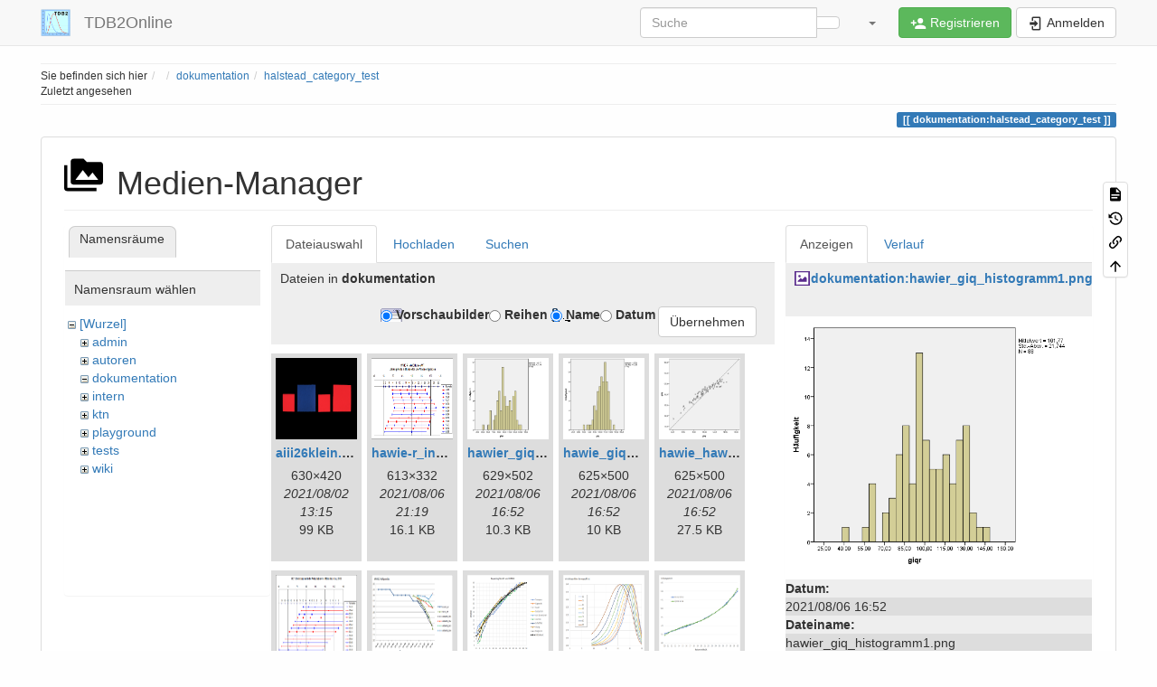

--- FILE ---
content_type: text/html; charset=utf-8
request_url: https://psytest.psy.med.uni-muenchen.de/tdb2online/doku.php?id=dokumentation:halstead_category_test&image=dokumentation%3Ahawier_giq_histogramm1.png&ns=dokumentation&tab_details=view&do=media&tab_files=files
body_size: 48359
content:
<!DOCTYPE html>
<html xmlns="http://www.w3.org/1999/xhtml" lang="de" dir="ltr" class="no-js">
<head>
    <meta charset="UTF-8" />
    <title>dokumentation:halstead_category_test [TDB2Online]</title>
    <script>(function(H){H.className=H.className.replace(/\bno-js\b/,'js')})(document.documentElement)</script>
    <meta name="viewport" content="width=device-width,initial-scale=1" />
    <link rel="shortcut icon" href="/tdb2online/lib/tpl/bootstrap3/images/favicon.ico" />
<link rel="apple-touch-icon" href="/tdb2online/lib/tpl/bootstrap3/images/apple-touch-icon.png" />
<meta name="generator" content="DokuWiki"/>
<meta name="robots" content="noindex,nofollow"/>
<link rel="search" type="application/opensearchdescription+xml" href="/tdb2online/lib/exe/opensearch.php" title="TDB2Online"/>
<link rel="start" href="/tdb2online/"/>
<link rel="contents" href="/tdb2online/doku.php?id=dokumentation:halstead_category_test&amp;do=index" title="Übersicht"/>
<link rel="manifest" href="/tdb2online/lib/exe/manifest.php"/>
<link rel="alternate" type="application/rss+xml" title="Letzte Änderungen" href="/tdb2online/feed.php"/>
<link rel="alternate" type="application/rss+xml" title="Aktueller Namensraum" href="/tdb2online/feed.php?mode=list&amp;ns=dokumentation"/>
<link rel="alternate" type="text/html" title="HTML Klartext" href="/tdb2online/doku.php?do=export_xhtml&amp;id=dokumentation:halstead_category_test"/>
<link rel="alternate" type="text/plain" title="Wiki Markup" href="/tdb2online/doku.php?do=export_raw&amp;id=dokumentation:halstead_category_test"/>
<link rel="stylesheet" href="/tdb2online/lib/exe/css.php?t=bootstrap3&amp;tseed=3f3bd902c1f18cbc43c5431de5822607"/>
<!--[if gte IE 9]><!-->
<script >/*<![CDATA[*/var NS='dokumentation';var JSINFO = {"isadmin":0,"isauth":0,"move_renameokay":false,"move_allowrename":false,"bootstrap3":{"mode":"media","toc":[],"config":{"collapsibleSections":0,"fixedTopNavbar":1,"showSemanticPopup":0,"sidebarOnNavbar":0,"tagsOnTop":1,"tocAffix":1,"tocCollapseOnScroll":0,"tocCollapsed":1,"tocLayout":"default","useAnchorJS":1,"useAlternativeToolbarIcons":1,"disableSearchSuggest":0}},"id":"dokumentation:halstead_category_test","namespace":"dokumentation","ACT":"media","useHeadingNavigation":0,"useHeadingContent":0};
/*!]]>*/</script>
<script src="/tdb2online/lib/exe/jquery.php?tseed=f0349b609f9b91a485af8fd8ecd4aea4">/*<![CDATA[*/
/*!]]>*/</script>
<script src="/tdb2online/lib/exe/js.php?t=bootstrap3&amp;tseed=3f3bd902c1f18cbc43c5431de5822607">/*<![CDATA[*/
/*!]]>*/</script>
<!--<![endif]-->
<style type="text/css">@media screen { body { margin-top: 65px; }  #dw__toc.affix { top: 55px; position: fixed !important; }  #dw__toc .nav .nav .nav { display: none; } }</style>
    <!--[if lt IE 9]>
    <script type="text/javascript" src="https://oss.maxcdn.com/html5shiv/3.7.2/html5shiv.min.js"></script>
    <script type="text/javascript" src="https://oss.maxcdn.com/respond/1.4.2/respond.min.js"></script>
    <![endif]-->
</head>
<body class="default dokuwiki mode_media tpl_bootstrap3 dw-page-on-panel dw-fluid-container" data-page-id="dokumentation:halstead_category_test"><div class="dokuwiki">
    <header id="dokuwiki__header" class="dw-container dokuwiki container-fluid mx-5">
    <!-- navbar -->
<nav id="dw__navbar" class="navbar navbar-fixed-top navbar-default" role="navigation">

    <div class="dw-container container-fluid mx-5">

        <div class="navbar-header">

            <button class="navbar-toggle" type="button" data-toggle="collapse" data-target=".navbar-collapse">
                <span class="icon-bar"></span>
                <span class="icon-bar"></span>
                <span class="icon-bar"></span>
            </button>

            <a class="navbar-brand d-flex align-items-center" href="/tdb2online/doku.php?id=start" accesskey="h" title="TDB2Online"><img id="dw__logo" class="pull-left h-100 mr-4" alt="TDB2Online" src="/tdb2online/lib/exe/fetch.php?media=wiki:logo.png" /><div class="pull-right"><div id="dw__title">TDB2Online</div></div></a>
        </div>

        <div class="collapse navbar-collapse">

            
            
            <div class="navbar-right" id="dw__navbar_items">

                <!-- navbar-searchform -->
<form action="/tdb2online/doku.php?id=dokumentation:halstead_category_test" accept-charset="utf-8" class="navbar-form navbar-left search" id="dw__search" method="get" role="search">
    <div class="input-group">
        <input id="qsearch" autocomplete="off" type="search" placeholder="Suche" value="" accesskey="f" name="q" class="form-control" title="[F]" />
        <div class="input-group-btn">
            <button  class="btn btn-default" type="submit" title="Suche">
                <span class="iconify"  data-icon="mdi:magnify"></span>            </button>
        </div>

    </div>
    <input type="hidden" name="do" value="search" />
</form>
<!-- /navbar-searchform -->
<!-- tools-menu -->
<ul class="nav navbar-nav dw-action-icon" id="dw__tools">

    
    <li class="dropdown">

        <a href="" class="dropdown-toggle" data-target="#" data-toggle="dropdown" title="" role="button" aria-haspopup="true" aria-expanded="false">
            <span class="iconify"  data-icon="mdi:wrench"></span> <span class="hidden-lg hidden-md hidden-sm">Werkzeuge</span> <span class="caret"></span>
        </a>

        <ul class="dropdown-menu tools" role="menu">
            
            <li class="dropdown-header">
                <span class="iconify"  data-icon="mdi:account"></span> Benutzer-Werkzeuge            </li>

            <li class="action"><a href="/tdb2online/doku.php?id=dokumentation:halstead_category_test&amp;do=register" title="Registrieren" rel="nofollow" class="menuitem register"><svg xmlns="http://www.w3.org/2000/svg" width="24" height="24" viewBox="0 0 24 24"><path d="M15 14c-2.67 0-8 1.33-8 4v2h16v-2c0-2.67-5.33-4-8-4m-9-4V7H4v3H1v2h3v3h2v-3h3v-2m6 2a4 4 0 0 0 4-4 4 4 0 0 0-4-4 4 4 0 0 0-4 4 4 4 0 0 0 4 4z"/></svg><span>Registrieren</span></a></li><li class="action"><a href="/tdb2online/doku.php?id=dokumentation:halstead_category_test&amp;do=login&amp;sectok=" title="Anmelden" rel="nofollow" class="menuitem login"><svg xmlns="http://www.w3.org/2000/svg" width="24" height="24" viewBox="0 0 24 24"><path d="M10 17.25V14H3v-4h7V6.75L15.25 12 10 17.25M8 2h9a2 2 0 0 1 2 2v16a2 2 0 0 1-2 2H8a2 2 0 0 1-2-2v-4h2v4h9V4H8v4H6V4a2 2 0 0 1 2-2z"/></svg><span>Anmelden</span></a></li>
                        <li class="divider" role="separator"></li>
            
        
            <li class="dropdown-header">
                <span class="iconify"  data-icon="mdi:toolbox"></span> Webseiten-Werkzeuge            </li>

            <li class="action"><a href="/tdb2online/doku.php?id=dokumentation:halstead_category_test&amp;do=recent" title="Letzte Änderungen [r]" rel="nofollow" accesskey="r" class="menuitem recent"><svg xmlns="http://www.w3.org/2000/svg" width="24" height="24" viewBox="0 0 24 24"><path d="M15 13h1.5v2.82l2.44 1.41-.75 1.3L15 16.69V13m4-5H5v11h4.67c-.43-.91-.67-1.93-.67-3a7 7 0 0 1 7-7c1.07 0 2.09.24 3 .67V8M5 21a2 2 0 0 1-2-2V5c0-1.11.89-2 2-2h1V1h2v2h8V1h2v2h1a2 2 0 0 1 2 2v6.1c1.24 1.26 2 2.99 2 4.9a7 7 0 0 1-7 7c-1.91 0-3.64-.76-4.9-2H5m11-9.85A4.85 4.85 0 0 0 11.15 16c0 2.68 2.17 4.85 4.85 4.85A4.85 4.85 0 0 0 20.85 16c0-2.68-2.17-4.85-4.85-4.85z"/></svg><span>Letzte Änderungen</span></a></li><li class="action active"><a href="/tdb2online/doku.php?id=dokumentation:halstead_category_test&amp;do=media&amp;ns=dokumentation" title="Medien-Manager" rel="nofollow" class="menuitem media"><svg xmlns="http://www.w3.org/2000/svg" width="24" height="24" viewBox="0 0 24 24"><path d="M7 15l4.5-6 3.5 4.5 2.5-3L21 15m1-11h-8l-2-2H6a2 2 0 0 0-2 2v12a2 2 0 0 0 2 2h16a2 2 0 0 0 2-2V6a2 2 0 0 0-2-2M2 6H0v14a2 2 0 0 0 2 2h18v-2H2V6z"/></svg><span>Medien-Manager</span></a></li><li class="action"><a href="/tdb2online/doku.php?id=dokumentation:halstead_category_test&amp;do=index" title="Übersicht [x]" rel="nofollow" accesskey="x" class="menuitem index"><svg xmlns="http://www.w3.org/2000/svg" width="24" height="24" viewBox="0 0 24 24"><path d="M3 3h6v4H3V3m12 7h6v4h-6v-4m0 7h6v4h-6v-4m-2-4H7v5h6v2H5V9h2v2h6v2z"/></svg><span>Übersicht</span></a></li>
                        <li class="divider" role="separator"></li>
            
        
            <li class="dropdown-header">
                <span class="iconify"  data-icon="mdi:file-document-outline"></span> Seiten-Werkzeuge            </li>

            <li class="action"><a href="/tdb2online/doku.php?id=dokumentation:halstead_category_test&amp;do=" title="Seite anzeigen [v]" rel="nofollow" accesskey="v" class="menuitem show"><svg xmlns="http://www.w3.org/2000/svg" width="24" height="24" viewBox="0 0 24 24"><path d="M13 9h5.5L13 3.5V9M6 2h8l6 6v12a2 2 0 0 1-2 2H6a2 2 0 0 1-2-2V4c0-1.11.89-2 2-2m9 16v-2H6v2h9m3-4v-2H6v2h12z"/></svg><span>Seite anzeigen</span></a></li><li class="action"><a href="/tdb2online/doku.php?id=dokumentation:halstead_category_test&amp;do=revisions" title="Ältere Versionen [o]" rel="nofollow" accesskey="o" class="menuitem revs"><svg xmlns="http://www.w3.org/2000/svg" width="24" height="24" viewBox="0 0 24 24"><path d="M11 7v5.11l4.71 2.79.79-1.28-4-2.37V7m0-5C8.97 2 5.91 3.92 4.27 6.77L2 4.5V11h6.5L5.75 8.25C6.96 5.73 9.5 4 12.5 4a7.5 7.5 0 0 1 7.5 7.5 7.5 7.5 0 0 1-7.5 7.5c-3.27 0-6.03-2.09-7.06-5h-2.1c1.1 4.03 4.77 7 9.16 7 5.24 0 9.5-4.25 9.5-9.5A9.5 9.5 0 0 0 12.5 2z"/></svg><span>Ältere Versionen</span></a></li><li class="action"><a href="/tdb2online/doku.php?id=dokumentation:halstead_category_test&amp;do=backlink" title="Links hierher" rel="nofollow" class="menuitem backlink"><svg xmlns="http://www.w3.org/2000/svg" width="24" height="24" viewBox="0 0 24 24"><path d="M10.59 13.41c.41.39.41 1.03 0 1.42-.39.39-1.03.39-1.42 0a5.003 5.003 0 0 1 0-7.07l3.54-3.54a5.003 5.003 0 0 1 7.07 0 5.003 5.003 0 0 1 0 7.07l-1.49 1.49c.01-.82-.12-1.64-.4-2.42l.47-.48a2.982 2.982 0 0 0 0-4.24 2.982 2.982 0 0 0-4.24 0l-3.53 3.53a2.982 2.982 0 0 0 0 4.24m2.82-4.24c.39-.39 1.03-.39 1.42 0a5.003 5.003 0 0 1 0 7.07l-3.54 3.54a5.003 5.003 0 0 1-7.07 0 5.003 5.003 0 0 1 0-7.07l1.49-1.49c-.01.82.12 1.64.4 2.43l-.47.47a2.982 2.982 0 0 0 0 4.24 2.982 2.982 0 0 0 4.24 0l3.53-3.53a2.982 2.982 0 0 0 0-4.24.973.973 0 0 1 0-1.42z"/></svg><span>Links hierher</span></a></li><li class="action"><a href="#dokuwiki__top" title="Nach oben [t]" rel="nofollow" accesskey="t" class="menuitem top"><svg xmlns="http://www.w3.org/2000/svg" width="24" height="24" viewBox="0 0 24 24"><path d="M13 20h-2V8l-5.5 5.5-1.42-1.42L12 4.16l7.92 7.92-1.42 1.42L13 8v12z"/></svg><span>Nach oben</span></a></li>
            
                </ul>
    </li>

    
</ul>
<!-- /tools-menu -->

                <ul class="nav navbar-nav">

                    
                                        <li>
                        <span class="dw__actions dw-action-icon">
                        <a href="/tdb2online/doku.php?id=dokumentation:halstead_category_test&amp;do=register" title="Registrieren" rel="nofollow" class="menuitem register btn btn-success navbar-btn"><svg xmlns="http://www.w3.org/2000/svg" width="24" height="24" viewBox="0 0 24 24"><path d="M15 14c-2.67 0-8 1.33-8 4v2h16v-2c0-2.67-5.33-4-8-4m-9-4V7H4v3H1v2h3v3h2v-3h3v-2m6 2a4 4 0 0 0 4-4 4 4 0 0 0-4-4 4 4 0 0 0-4 4 4 4 0 0 0 4 4z"/></svg><span class=""> Registrieren</span></a><a href="/tdb2online/doku.php?id=dokumentation:halstead_category_test&amp;do=login&amp;sectok=" title="Anmelden" rel="nofollow" class="menuitem login btn btn-default navbar-btn"><svg xmlns="http://www.w3.org/2000/svg" width="24" height="24" viewBox="0 0 24 24"><path d="M10 17.25V14H3v-4h7V6.75L15.25 12 10 17.25M8 2h9a2 2 0 0 1 2 2v16a2 2 0 0 1-2 2H8a2 2 0 0 1-2-2v-4h2v4h9V4H8v4H6V4a2 2 0 0 1 2-2z"/></svg><span class=""> Anmelden</span></a>                        </span>
                    </li>
                    
                </ul>

                
                
            </div>

        </div>
    </div>
</nav>
<!-- navbar -->
    </header>

    <a name="dokuwiki__top" id="dokuwiki__top"></a>

    <main role="main" class="dw-container pb-5 dokuwiki container-fluid mx-5">

        <div id="dokuwiki__pageheader">

            
            <!-- breadcrumbs -->
<nav id="dw__breadcrumbs" class="small">

    <hr/>

        <div class="dw__youarehere">
        <ol class="breadcrumb" itemscope itemtype="http://schema.org/BreadcrumbList"><li>Sie befinden sich hier</li><li itemprop="itemListElement" itemscope itemtype="http://schema.org/ListItem"><a href="/tdb2online/doku.php?id=start"   itemprop="item"  title="start"><span itemprop="name"><span class="iconify"  data-icon="mdi:home"></span><span class="sr-only">Home</span></span></a><meta itemprop="position" content="1" /></li><li itemprop="itemListElement" itemscope itemtype="http://schema.org/ListItem"><span itemprop="name"><a itemprop="item"  href="/tdb2online/doku.php?id=dokumentation" class="wikilink1" title="dokumentation" >dokumentation</a></span><meta itemprop="position" content="2" /></li><li class="active" itemprop="itemListElement" itemscope itemtype="http://schema.org/ListItem"><span itemprop="name"><a itemprop="item" href="/tdb2online/doku.php?id=dokumentation:halstead_category_test" class="wikilink1" title="dokumentation:halstead_category_test" >halstead_category_test</a></span><meta itemprop="position" content="3" /></li></ol>    </div>
    
        <div class="dw__breadcrumbs hidden-print">
        <ol class="breadcrumb"><li>Zuletzt angesehen</li>    </div>
    
    <hr/>

</nav>
<!-- /breadcrumbs -->

            <p class="text-right">
                <span class="pageId ml-1 label label-primary">dokumentation:halstead_category_test</span>            </p>

            <div id="dw__msgarea" class="small">
                            </div>

        </div>

        <div class="row">

            
            <article id="dokuwiki__content" class="col-sm-12 col-md-12 " itemscope itemtype="http://schema.org/Article" itemref="dw__license">

                
<!-- page-tools -->
<nav id="dw__pagetools" class="hidden-print">
    <div class="tools panel panel-default">
        <ul class="nav nav-stacked nav-pills text-muted">
            <li class="action"><a href="/tdb2online/doku.php?id=dokumentation:halstead_category_test&amp;do=" title="Seite anzeigen [v]" rel="nofollow" accesskey="v" class="menuitem show"><svg xmlns="http://www.w3.org/2000/svg" width="24" height="24" viewBox="0 0 24 24"><path d="M13 9h5.5L13 3.5V9M6 2h8l6 6v12a2 2 0 0 1-2 2H6a2 2 0 0 1-2-2V4c0-1.11.89-2 2-2m9 16v-2H6v2h9m3-4v-2H6v2h12z"/></svg><span>Seite anzeigen</span></a></li><li class="action"><a href="/tdb2online/doku.php?id=dokumentation:halstead_category_test&amp;do=revisions" title="Ältere Versionen [o]" rel="nofollow" accesskey="o" class="menuitem revs"><svg xmlns="http://www.w3.org/2000/svg" width="24" height="24" viewBox="0 0 24 24"><path d="M11 7v5.11l4.71 2.79.79-1.28-4-2.37V7m0-5C8.97 2 5.91 3.92 4.27 6.77L2 4.5V11h6.5L5.75 8.25C6.96 5.73 9.5 4 12.5 4a7.5 7.5 0 0 1 7.5 7.5 7.5 7.5 0 0 1-7.5 7.5c-3.27 0-6.03-2.09-7.06-5h-2.1c1.1 4.03 4.77 7 9.16 7 5.24 0 9.5-4.25 9.5-9.5A9.5 9.5 0 0 0 12.5 2z"/></svg><span>Ältere Versionen</span></a></li><li class="action"><a href="/tdb2online/doku.php?id=dokumentation:halstead_category_test&amp;do=backlink" title="Links hierher" rel="nofollow" class="menuitem backlink"><svg xmlns="http://www.w3.org/2000/svg" width="24" height="24" viewBox="0 0 24 24"><path d="M10.59 13.41c.41.39.41 1.03 0 1.42-.39.39-1.03.39-1.42 0a5.003 5.003 0 0 1 0-7.07l3.54-3.54a5.003 5.003 0 0 1 7.07 0 5.003 5.003 0 0 1 0 7.07l-1.49 1.49c.01-.82-.12-1.64-.4-2.42l.47-.48a2.982 2.982 0 0 0 0-4.24 2.982 2.982 0 0 0-4.24 0l-3.53 3.53a2.982 2.982 0 0 0 0 4.24m2.82-4.24c.39-.39 1.03-.39 1.42 0a5.003 5.003 0 0 1 0 7.07l-3.54 3.54a5.003 5.003 0 0 1-7.07 0 5.003 5.003 0 0 1 0-7.07l1.49-1.49c-.01.82.12 1.64.4 2.43l-.47.47a2.982 2.982 0 0 0 0 4.24 2.982 2.982 0 0 0 4.24 0l3.53-3.53a2.982 2.982 0 0 0 0-4.24.973.973 0 0 1 0-1.42z"/></svg><span>Links hierher</span></a></li><li class="action"><a href="#dokuwiki__top" title="Nach oben [t]" rel="nofollow" accesskey="t" class="menuitem top"><svg xmlns="http://www.w3.org/2000/svg" width="24" height="24" viewBox="0 0 24 24"><path d="M13 20h-2V8l-5.5 5.5-1.42-1.42L12 4.16l7.92 7.92-1.42 1.42L13 8v12z"/></svg><span>Nach oben</span></a></li>        </ul>
    </div>
</nav>
<!-- /page-tools -->

                <div class="panel panel-default px-3 py-2" itemprop="articleBody">
                    <div class="page panel-body">

                        
<div class="dw-content-page dw-toc-closed"><!-- content --><div class="dw-content"><div id="mediamanager__page">
<h1 class="page-header pb-3 mb-4 mt-0"><svg viewBox="0 0 24 24" xmlns="http://www.w3.org/2000/svg" width="1em" height="1em" role="presentation" class="iconify mr-2"><path d="M7 15l4.5-6 3.5 4.5 2.5-3L21 15m1-11h-8l-2-2H6a2 2 0 0 0-2 2v12a2 2 0 0 0 2 2h16a2 2 0 0 0 2-2V6a2 2 0 0 0-2-2M2 6H0v14a2 2 0 0 0 2 2h18v-2H2V6z"/></svg> Medien-Manager</h1>
<div class="panel namespaces">
<h2 class="page-header pb-3 mb-4 mt-0">Namensräume</h2>
<div class="panelHeader">Namensraum wählen</div>
<div class="panelContent" id="media__tree">

<ul class="idx fix-media-list-overlap">
<li class="media level0 open"><img src="/tdb2online/lib/images/minus.gif" alt="−" /><div class="li"><a href="/tdb2online/doku.php?id=dokumentation:halstead_category_test&amp;ns=&amp;tab_files=files&amp;do=media&amp;tab_details=view&amp;image=dokumentation%3Ahawier_giq_histogramm1.png" class="idx_dir">[Wurzel]</a></div>
<ul class="idx fix-media-list-overlap">
<li class="media level1 closed"><img src="/tdb2online/lib/images/plus.gif" alt="+" /><div class="li"><a href="/tdb2online/doku.php?id=dokumentation:halstead_category_test&amp;ns=admin&amp;tab_files=files&amp;do=media&amp;tab_details=view&amp;image=dokumentation%3Ahawier_giq_histogramm1.png" class="idx_dir">admin</a></div></li>
<li class="media level1 closed"><img src="/tdb2online/lib/images/plus.gif" alt="+" /><div class="li"><a href="/tdb2online/doku.php?id=dokumentation:halstead_category_test&amp;ns=autoren&amp;tab_files=files&amp;do=media&amp;tab_details=view&amp;image=dokumentation%3Ahawier_giq_histogramm1.png" class="idx_dir">autoren</a></div></li>
<li class="media level1 open"><img src="/tdb2online/lib/images/minus.gif" alt="−" /><div class="li"><a href="/tdb2online/doku.php?id=dokumentation:halstead_category_test&amp;ns=dokumentation&amp;tab_files=files&amp;do=media&amp;tab_details=view&amp;image=dokumentation%3Ahawier_giq_histogramm1.png" class="idx_dir">dokumentation</a></div></li>
<li class="media level1 closed"><img src="/tdb2online/lib/images/plus.gif" alt="+" /><div class="li"><a href="/tdb2online/doku.php?id=dokumentation:halstead_category_test&amp;ns=intern&amp;tab_files=files&amp;do=media&amp;tab_details=view&amp;image=dokumentation%3Ahawier_giq_histogramm1.png" class="idx_dir">intern</a></div></li>
<li class="media level1 closed"><img src="/tdb2online/lib/images/plus.gif" alt="+" /><div class="li"><a href="/tdb2online/doku.php?id=dokumentation:halstead_category_test&amp;ns=ktn&amp;tab_files=files&amp;do=media&amp;tab_details=view&amp;image=dokumentation%3Ahawier_giq_histogramm1.png" class="idx_dir">ktn</a></div></li>
<li class="media level1 closed"><img src="/tdb2online/lib/images/plus.gif" alt="+" /><div class="li"><a href="/tdb2online/doku.php?id=dokumentation:halstead_category_test&amp;ns=playground&amp;tab_files=files&amp;do=media&amp;tab_details=view&amp;image=dokumentation%3Ahawier_giq_histogramm1.png" class="idx_dir">playground</a></div></li>
<li class="media level1 closed"><img src="/tdb2online/lib/images/plus.gif" alt="+" /><div class="li"><a href="/tdb2online/doku.php?id=dokumentation:halstead_category_test&amp;ns=tests&amp;tab_files=files&amp;do=media&amp;tab_details=view&amp;image=dokumentation%3Ahawier_giq_histogramm1.png" class="idx_dir">tests</a></div></li>
<li class="media level1 closed"><img src="/tdb2online/lib/images/plus.gif" alt="+" /><div class="li"><a href="/tdb2online/doku.php?id=dokumentation:halstead_category_test&amp;ns=wiki&amp;tab_files=files&amp;do=media&amp;tab_details=view&amp;image=dokumentation%3Ahawier_giq_histogramm1.png" class="idx_dir">wiki</a></div></li>
</ul></li>
</ul>
</div>
</div>
<div class="panel filelist">
<h2 class="a11y sr-only page-header pb-3 mb-4 mt-0">Dateiauswahl</h2>
<ul class="nav nav-tabs">
<li class="active"><a href="#">Dateiauswahl</a></li>
<li><a href="/tdb2online/doku.php?id=dokumentation:halstead_category_test&amp;tab_files=upload&amp;do=media&amp;tab_details=view&amp;image=dokumentation%3Ahawier_giq_histogramm1.png&amp;ns=dokumentation">Hochladen</a></li>
<li><a href="/tdb2online/doku.php?id=dokumentation:halstead_category_test&amp;tab_files=search&amp;do=media&amp;tab_details=view&amp;image=dokumentation%3Ahawier_giq_histogramm1.png&amp;ns=dokumentation">Suchen</a></li>
</ul>
<div class="panelHeader">
<h3 class="page-header pb-3 mb-4 mt-0">Dateien in <strong>dokumentation</strong></h3>
<form method="get" action="/tdb2online/doku.php?id=dokumentation:halstead_category_test" class="options doku_form form-inline" accept-charset="utf-8"><input type="hidden" name="sectok" value="" /><input type="hidden" name="do" value="media" /><input type="hidden" name="tab_files" value="files" /><input type="hidden" name="tab_details" value="view" /><input type="hidden" name="image" value="dokumentation:hawier_giq_histogramm1.png" /><input type="hidden" name="ns" value="dokumentation" /><div class="no"><ul class="fix-media-list-overlap">
<li class="listType"><label for="listType__thumbs" class="thumbs control-label">
<input name="list_dwmedia" type="radio" value="thumbs" id="listType__thumbs" class="thumbs radio-inline"  checked="checked" />
<span>Vorschaubilder</span>
</label><label for="listType__rows" class="rows control-label">
<input name="list_dwmedia" type="radio" value="rows" id="listType__rows" class="rows radio-inline" />
<span>Reihen</span>
</label></li>
<li class="sortBy"><label for="sortBy__name" class="name control-label">
<input name="sort_dwmedia" type="radio" value="name" id="sortBy__name" class="name radio-inline"  checked="checked" />
<span>Name</span>
</label><label for="sortBy__date" class="date control-label">
<input name="sort_dwmedia" type="radio" value="date" id="sortBy__date" class="date radio-inline" />
<span>Datum</span>
</label></li>
<li><button value="1" type="submit" class="btn btn-default">Übernehmen</button></li>
</ul>
</div></form></div>
<div class="panelContent">
<ul class="thumbs fix-media-list-overlap"><li><dl title="aiii26klein.png"><dt><a id="l_:dokumentation:aiii26klein.png" class="image thumb" href="/tdb2online/doku.php?id=dokumentation:halstead_category_test&amp;image=dokumentation%3Aaiii26klein.png&amp;ns=dokumentation&amp;tab_details=view&amp;do=media&amp;tab_files=files"><img src="/tdb2online/lib/exe/fetch.php?w=90&amp;h=90&amp;tok=c5c5df&amp;media=dokumentation:aiii26klein.png" alt="aiii26klein.png" loading="lazy" width="90" height="90" /></a></dt><dd class="name"><a href="/tdb2online/doku.php?id=dokumentation:halstead_category_test&amp;image=dokumentation%3Aaiii26klein.png&amp;ns=dokumentation&amp;tab_details=view&amp;do=media&amp;tab_files=files" id="h_:dokumentation:aiii26klein.png">aiii26klein.png</a></dd><dd class="size">630&#215;420</dd><dd class="date">2021/08/02 13:15</dd><dd class="filesize">99 KB</dd></dl></li><li><dl title="hawie-r_in_wie_normen_wt_altersnormen.png"><dt><a id="l_:dokumentation:hawie-r_in_wie_normen_wt_altersnormen.png" class="image thumb" href="/tdb2online/doku.php?id=dokumentation:halstead_category_test&amp;image=dokumentation%3Ahawie-r_in_wie_normen_wt_altersnormen.png&amp;ns=dokumentation&amp;tab_details=view&amp;do=media&amp;tab_files=files"><img src="/tdb2online/lib/exe/fetch.php?w=90&amp;h=90&amp;tok=42dbb3&amp;media=dokumentation:hawie-r_in_wie_normen_wt_altersnormen.png" alt="hawie-r_in_wie_normen_wt_altersnormen.png" loading="lazy" width="90" height="90" /></a></dt><dd class="name"><a href="/tdb2online/doku.php?id=dokumentation:halstead_category_test&amp;image=dokumentation%3Ahawie-r_in_wie_normen_wt_altersnormen.png&amp;ns=dokumentation&amp;tab_details=view&amp;do=media&amp;tab_files=files" id="h_:dokumentation:hawie-r_in_wie_normen_wt_altersnormen.png">hawie-r_in_wie_normen_wt_altersnormen.png</a></dd><dd class="size">613&#215;332</dd><dd class="date">2021/08/06 21:19</dd><dd class="filesize">16.1 KB</dd></dl></li><li><dl title="hawier_giq_histogramm1.png"><dt><a id="l_:dokumentation:hawier_giq_histogramm1.png" class="image thumb" href="/tdb2online/doku.php?id=dokumentation:halstead_category_test&amp;image=dokumentation%3Ahawier_giq_histogramm1.png&amp;ns=dokumentation&amp;tab_details=view&amp;do=media&amp;tab_files=files"><img src="/tdb2online/lib/exe/fetch.php?w=90&amp;h=90&amp;tok=a1b59f&amp;media=dokumentation:hawier_giq_histogramm1.png" alt="hawier_giq_histogramm1.png" loading="lazy" width="90" height="90" /></a></dt><dd class="name"><a href="/tdb2online/doku.php?id=dokumentation:halstead_category_test&amp;image=dokumentation%3Ahawier_giq_histogramm1.png&amp;ns=dokumentation&amp;tab_details=view&amp;do=media&amp;tab_files=files" id="h_:dokumentation:hawier_giq_histogramm1.png">hawier_giq_histogramm1.png</a></dd><dd class="size">629&#215;502</dd><dd class="date">2021/08/06 16:52</dd><dd class="filesize">10.3 KB</dd></dl></li><li><dl title="hawie_giq_histogramm1.png"><dt><a id="l_:dokumentation:hawie_giq_histogramm1.png" class="image thumb" href="/tdb2online/doku.php?id=dokumentation:halstead_category_test&amp;image=dokumentation%3Ahawie_giq_histogramm1.png&amp;ns=dokumentation&amp;tab_details=view&amp;do=media&amp;tab_files=files"><img src="/tdb2online/lib/exe/fetch.php?w=90&amp;h=90&amp;tok=c6d78a&amp;media=dokumentation:hawie_giq_histogramm1.png" alt="hawie_giq_histogramm1.png" loading="lazy" width="90" height="90" /></a></dt><dd class="name"><a href="/tdb2online/doku.php?id=dokumentation:halstead_category_test&amp;image=dokumentation%3Ahawie_giq_histogramm1.png&amp;ns=dokumentation&amp;tab_details=view&amp;do=media&amp;tab_files=files" id="h_:dokumentation:hawie_giq_histogramm1.png">hawie_giq_histogramm1.png</a></dd><dd class="size">625&#215;500</dd><dd class="date">2021/08/06 16:52</dd><dd class="filesize">10 KB</dd></dl></li><li><dl title="hawie_hawier_giq_streudiagramm1.png"><dt><a id="l_:dokumentation:hawie_hawier_giq_streudiagramm1.png" class="image thumb" href="/tdb2online/doku.php?id=dokumentation:halstead_category_test&amp;image=dokumentation%3Ahawie_hawier_giq_streudiagramm1.png&amp;ns=dokumentation&amp;tab_details=view&amp;do=media&amp;tab_files=files"><img src="/tdb2online/lib/exe/fetch.php?w=90&amp;h=90&amp;tok=59d903&amp;media=dokumentation:hawie_hawier_giq_streudiagramm1.png" alt="hawie_hawier_giq_streudiagramm1.png" loading="lazy" width="90" height="90" /></a></dt><dd class="name"><a href="/tdb2online/doku.php?id=dokumentation:halstead_category_test&amp;image=dokumentation%3Ahawie_hawier_giq_streudiagramm1.png&amp;ns=dokumentation&amp;tab_details=view&amp;do=media&amp;tab_files=files" id="h_:dokumentation:hawie_hawier_giq_streudiagramm1.png">hawie_hawier_giq_streudiagramm1.png</a></dd><dd class="size">625&#215;500</dd><dd class="date">2021/08/06 16:52</dd><dd class="filesize">27.5 KB</dd></dl></li><li><dl title="hct_matrushina_ma.png"><dt><a id="l_:dokumentation:hct_matrushina_ma.png" class="image thumb" href="/tdb2online/doku.php?id=dokumentation:halstead_category_test&amp;image=dokumentation%3Ahct_matrushina_ma.png&amp;ns=dokumentation&amp;tab_details=view&amp;do=media&amp;tab_files=files"><img src="/tdb2online/lib/exe/fetch.php?w=90&amp;h=90&amp;tok=721bf3&amp;media=dokumentation:hct_matrushina_ma.png" alt="hct_matrushina_ma.png" loading="lazy" width="90" height="90" /></a></dt><dd class="name"><a href="/tdb2online/doku.php?id=dokumentation:halstead_category_test&amp;image=dokumentation%3Ahct_matrushina_ma.png&amp;ns=dokumentation&amp;tab_details=view&amp;do=media&amp;tab_files=files" id="h_:dokumentation:hct_matrushina_ma.png">hct_matrushina_ma.png</a></dd><dd class="size">618&#215;387</dd><dd class="date">2021/08/02 13:34</dd><dd class="filesize">15.3 KB</dd></dl></li><li><dl title="mmse_m_adams_crum_mrc.png"><dt><a id="l_:dokumentation:mmse_m_adams_crum_mrc.png" class="image thumb" href="/tdb2online/doku.php?id=dokumentation:halstead_category_test&amp;image=dokumentation%3Ammse_m_adams_crum_mrc.png&amp;ns=dokumentation&amp;tab_details=view&amp;do=media&amp;tab_files=files"><img src="/tdb2online/lib/exe/fetch.php?w=90&amp;h=90&amp;tok=d1ff29&amp;media=dokumentation:mmse_m_adams_crum_mrc.png" alt="mmse_m_adams_crum_mrc.png" loading="lazy" width="90" height="90" /></a></dt><dd class="name"><a href="/tdb2online/doku.php?id=dokumentation:halstead_category_test&amp;image=dokumentation%3Ammse_m_adams_crum_mrc.png&amp;ns=dokumentation&amp;tab_details=view&amp;do=media&amp;tab_files=files" id="h_:dokumentation:mmse_m_adams_crum_mrc.png">mmse_m_adams_crum_mrc.png</a></dd><dd class="size">618&#215;415</dd><dd class="date">2021/07/19 15:49</dd><dd class="filesize">21 KB</dd></dl></li><li><dl title="moca_cerad-mmse_linking.png"><dt><a id="l_:dokumentation:moca_cerad-mmse_linking.png" class="image thumb" href="/tdb2online/doku.php?id=dokumentation:halstead_category_test&amp;image=dokumentation%3Amoca_cerad-mmse_linking.png&amp;ns=dokumentation&amp;tab_details=view&amp;do=media&amp;tab_files=files"><img src="/tdb2online/lib/exe/fetch.php?w=90&amp;h=90&amp;tok=8695b3&amp;media=dokumentation:moca_cerad-mmse_linking.png" alt="moca_cerad-mmse_linking.png" loading="lazy" width="90" height="90" /></a></dt><dd class="name"><a href="/tdb2online/doku.php?id=dokumentation:halstead_category_test&amp;image=dokumentation%3Amoca_cerad-mmse_linking.png&amp;ns=dokumentation&amp;tab_details=view&amp;do=media&amp;tab_files=files" id="h_:dokumentation:moca_cerad-mmse_linking.png">moca_cerad-mmse_linking.png</a></dd><dd class="size">620&#215;496</dd><dd class="date">2021/07/19 10:08</dd><dd class="filesize">38.7 KB</dd></dl></li><li><dl title="moca_kenny_verteilungsdichte.png"><dt><a id="l_:dokumentation:moca_kenny_verteilungsdichte.png" class="image thumb" href="/tdb2online/doku.php?id=dokumentation:halstead_category_test&amp;image=dokumentation%3Amoca_kenny_verteilungsdichte.png&amp;ns=dokumentation&amp;tab_details=view&amp;do=media&amp;tab_files=files"><img src="/tdb2online/lib/exe/fetch.php?w=90&amp;h=90&amp;tok=bf04a4&amp;media=dokumentation:moca_kenny_verteilungsdichte.png" alt="moca_kenny_verteilungsdichte.png" loading="lazy" width="90" height="90" /></a></dt><dd class="name"><a href="/tdb2online/doku.php?id=dokumentation:halstead_category_test&amp;image=dokumentation%3Amoca_kenny_verteilungsdichte.png&amp;ns=dokumentation&amp;tab_details=view&amp;do=media&amp;tab_files=files" id="h_:dokumentation:moca_kenny_verteilungsdichte.png">moca_kenny_verteilungsdichte.png</a></dd><dd class="size">614&#215;457</dd><dd class="date">2021/07/19 09:54</dd><dd class="filesize">49.1 KB</dd></dl></li><li><dl title="moca_leistungswerte.png"><dt><a id="l_:dokumentation:moca_leistungswerte.png" class="image thumb" href="/tdb2online/doku.php?id=dokumentation:halstead_category_test&amp;image=dokumentation%3Amoca_leistungswerte.png&amp;ns=dokumentation&amp;tab_details=view&amp;do=media&amp;tab_files=files"><img src="/tdb2online/lib/exe/fetch.php?w=90&amp;h=90&amp;tok=dc1471&amp;media=dokumentation:moca_leistungswerte.png" alt="moca_leistungswerte.png" loading="lazy" width="90" height="90" /></a></dt><dd class="name"><a href="/tdb2online/doku.php?id=dokumentation:halstead_category_test&amp;image=dokumentation%3Amoca_leistungswerte.png&amp;ns=dokumentation&amp;tab_details=view&amp;do=media&amp;tab_files=files" id="h_:dokumentation:moca_leistungswerte.png">moca_leistungswerte.png</a></dd><dd class="size">620&#215;454</dd><dd class="date">2021/07/19 09:58</dd><dd class="filesize">12.5 KB</dd></dl></li><li><dl title="moca_mittelwerte.png"><dt><a id="l_:dokumentation:moca_mittelwerte.png" class="image thumb" href="/tdb2online/doku.php?id=dokumentation:halstead_category_test&amp;image=dokumentation%3Amoca_mittelwerte.png&amp;ns=dokumentation&amp;tab_details=view&amp;do=media&amp;tab_files=files"><img src="/tdb2online/lib/exe/fetch.php?w=90&amp;h=90&amp;tok=c7b3b2&amp;media=dokumentation:moca_mittelwerte.png" alt="moca_mittelwerte.png" loading="lazy" width="90" height="90" /></a></dt><dd class="name"><a href="/tdb2online/doku.php?id=dokumentation:halstead_category_test&amp;image=dokumentation%3Amoca_mittelwerte.png&amp;ns=dokumentation&amp;tab_details=view&amp;do=media&amp;tab_files=files" id="h_:dokumentation:moca_mittelwerte.png">moca_mittelwerte.png</a></dd><dd class="size">618&#215;459</dd><dd class="date">2021/07/19 09:56</dd><dd class="filesize">34 KB</dd></dl></li><li><dl title="moca_ojeda_verteilungsdichte.png"><dt><a id="l_:dokumentation:moca_ojeda_verteilungsdichte.png" class="image thumb" href="/tdb2online/doku.php?id=dokumentation:halstead_category_test&amp;image=dokumentation%3Amoca_ojeda_verteilungsdichte.png&amp;ns=dokumentation&amp;tab_details=view&amp;do=media&amp;tab_files=files"><img src="/tdb2online/lib/exe/fetch.php?w=90&amp;h=90&amp;tok=e05195&amp;media=dokumentation:moca_ojeda_verteilungsdichte.png" alt="moca_ojeda_verteilungsdichte.png" loading="lazy" width="90" height="90" /></a></dt><dd class="name"><a href="/tdb2online/doku.php?id=dokumentation:halstead_category_test&amp;image=dokumentation%3Amoca_ojeda_verteilungsdichte.png&amp;ns=dokumentation&amp;tab_details=view&amp;do=media&amp;tab_files=files" id="h_:dokumentation:moca_ojeda_verteilungsdichte.png">moca_ojeda_verteilungsdichte.png</a></dd><dd class="size">620&#215;454</dd><dd class="date">2021/07/19 09:54</dd><dd class="filesize">51.2 KB</dd></dl></li><li><dl title="reyfigur_iq-sw_ir_auswahl.png"><dt><a id="l_:dokumentation:reyfigur_iq-sw_ir_auswahl.png" class="image thumb" href="/tdb2online/doku.php?id=dokumentation:halstead_category_test&amp;image=dokumentation%3Areyfigur_iq-sw_ir_auswahl.png&amp;ns=dokumentation&amp;tab_details=view&amp;do=media&amp;tab_files=files"><img src="/tdb2online/lib/exe/fetch.php?w=90&amp;h=90&amp;tok=05ddd0&amp;media=dokumentation:reyfigur_iq-sw_ir_auswahl.png" alt="reyfigur_iq-sw_ir_auswahl.png" loading="lazy" width="90" height="90" /></a></dt><dd class="name"><a href="/tdb2online/doku.php?id=dokumentation:halstead_category_test&amp;image=dokumentation%3Areyfigur_iq-sw_ir_auswahl.png&amp;ns=dokumentation&amp;tab_details=view&amp;do=media&amp;tab_files=files" id="h_:dokumentation:reyfigur_iq-sw_ir_auswahl.png">reyfigur_iq-sw_ir_auswahl.png</a></dd><dd class="size">613&#215;420</dd><dd class="date">2021/07/16 15:54</dd><dd class="filesize">28.5 KB</dd></dl></li><li><dl title="reyfigur_verteilung_ir_auswahl.png"><dt><a id="l_:dokumentation:reyfigur_verteilung_ir_auswahl.png" class="image thumb" href="/tdb2online/doku.php?id=dokumentation:halstead_category_test&amp;image=dokumentation%3Areyfigur_verteilung_ir_auswahl.png&amp;ns=dokumentation&amp;tab_details=view&amp;do=media&amp;tab_files=files"><img src="/tdb2online/lib/exe/fetch.php?w=90&amp;h=90&amp;tok=db80b4&amp;media=dokumentation:reyfigur_verteilung_ir_auswahl.png" alt="reyfigur_verteilung_ir_auswahl.png" loading="lazy" width="90" height="90" /></a></dt><dd class="name"><a href="/tdb2online/doku.php?id=dokumentation:halstead_category_test&amp;image=dokumentation%3Areyfigur_verteilung_ir_auswahl.png&amp;ns=dokumentation&amp;tab_details=view&amp;do=media&amp;tab_files=files" id="h_:dokumentation:reyfigur_verteilung_ir_auswahl.png">reyfigur_verteilung_ir_auswahl.png</a></dd><dd class="size">618&#215;376</dd><dd class="date">2021/07/16 15:54</dd><dd class="filesize">36.9 KB</dd></dl></li><li><dl title="rwt_tiere_metaanalyse.png"><dt><a id="l_:dokumentation:rwt_tiere_metaanalyse.png" class="image thumb" href="/tdb2online/doku.php?id=dokumentation:halstead_category_test&amp;image=dokumentation%3Arwt_tiere_metaanalyse.png&amp;ns=dokumentation&amp;tab_details=view&amp;do=media&amp;tab_files=files"><img src="/tdb2online/lib/exe/fetch.php?w=90&amp;h=90&amp;tok=9abd5c&amp;media=dokumentation:rwt_tiere_metaanalyse.png" alt="rwt_tiere_metaanalyse.png" loading="lazy" width="90" height="90" /></a></dt><dd class="name"><a href="/tdb2online/doku.php?id=dokumentation:halstead_category_test&amp;image=dokumentation%3Arwt_tiere_metaanalyse.png&amp;ns=dokumentation&amp;tab_details=view&amp;do=media&amp;tab_files=files" id="h_:dokumentation:rwt_tiere_metaanalyse.png">rwt_tiere_metaanalyse.png</a></dd><dd class="size">620&#215;579</dd><dd class="date">2021/07/31 21:48</dd><dd class="filesize">51 KB</dd></dl></li><li><dl title="vergleich_spm_apm_cpm.png"><dt><a id="l_:dokumentation:vergleich_spm_apm_cpm.png" class="image thumb" href="/tdb2online/doku.php?id=dokumentation:halstead_category_test&amp;image=dokumentation%3Avergleich_spm_apm_cpm.png&amp;ns=dokumentation&amp;tab_details=view&amp;do=media&amp;tab_files=files"><img src="/tdb2online/lib/exe/fetch.php?w=90&amp;h=90&amp;tok=70038a&amp;media=dokumentation:vergleich_spm_apm_cpm.png" alt="vergleich_spm_apm_cpm.png" loading="lazy" width="90" height="90" /></a></dt><dd class="name"><a href="/tdb2online/doku.php?id=dokumentation:halstead_category_test&amp;image=dokumentation%3Avergleich_spm_apm_cpm.png&amp;ns=dokumentation&amp;tab_details=view&amp;do=media&amp;tab_files=files" id="h_:dokumentation:vergleich_spm_apm_cpm.png">vergleich_spm_apm_cpm.png</a></dd><dd class="size">615&#215;376</dd><dd class="date">2021/07/17 13:51</dd><dd class="filesize">16.4 KB</dd></dl></li><li><dl title="verteilunghct.png"><dt><a id="l_:dokumentation:verteilunghct.png" class="image thumb" href="/tdb2online/doku.php?id=dokumentation:halstead_category_test&amp;image=dokumentation%3Averteilunghct.png&amp;ns=dokumentation&amp;tab_details=view&amp;do=media&amp;tab_files=files"><img src="/tdb2online/lib/exe/fetch.php?w=90&amp;h=90&amp;tok=a27fc1&amp;media=dokumentation:verteilunghct.png" alt="verteilunghct.png" loading="lazy" width="90" height="90" /></a></dt><dd class="name"><a href="/tdb2online/doku.php?id=dokumentation:halstead_category_test&amp;image=dokumentation%3Averteilunghct.png&amp;ns=dokumentation&amp;tab_details=view&amp;do=media&amp;tab_files=files" id="h_:dokumentation:verteilunghct.png">verteilunghct.png</a></dd><dd class="size">616&#215;416</dd><dd class="date">2021/08/02 13:25</dd><dd class="filesize">11.7 KB</dd></dl></li><li><dl title="verteilunghctzweigruppen.png"><dt><a id="l_:dokumentation:verteilunghctzweigruppen.png" class="image thumb" href="/tdb2online/doku.php?id=dokumentation:halstead_category_test&amp;image=dokumentation%3Averteilunghctzweigruppen.png&amp;ns=dokumentation&amp;tab_details=view&amp;do=media&amp;tab_files=files"><img src="/tdb2online/lib/exe/fetch.php?w=90&amp;h=90&amp;tok=32d6a2&amp;media=dokumentation:verteilunghctzweigruppen.png" alt="verteilunghctzweigruppen.png" loading="lazy" width="90" height="90" /></a></dt><dd class="name"><a href="/tdb2online/doku.php?id=dokumentation:halstead_category_test&amp;image=dokumentation%3Averteilunghctzweigruppen.png&amp;ns=dokumentation&amp;tab_details=view&amp;do=media&amp;tab_files=files" id="h_:dokumentation:verteilunghctzweigruppen.png">verteilunghctzweigruppen.png</a></dd><dd class="size">623&#215;404</dd><dd class="date">2021/08/02 13:25</dd><dd class="filesize">13.7 KB</dd></dl></li><li><dl title="wais-iv-d_beispiel_profil_gering_begabt_screenshot.png"><dt><a id="l_:dokumentation:wais-iv-d_beispiel_profil_gering_begabt_screenshot.png" class="image thumb" href="/tdb2online/doku.php?id=dokumentation:halstead_category_test&amp;image=dokumentation%3Awais-iv-d_beispiel_profil_gering_begabt_screenshot.png&amp;ns=dokumentation&amp;tab_details=view&amp;do=media&amp;tab_files=files"><img src="/tdb2online/lib/exe/fetch.php?w=90&amp;h=90&amp;tok=780b26&amp;media=dokumentation:wais-iv-d_beispiel_profil_gering_begabt_screenshot.png" alt="wais-iv-d_beispiel_profil_gering_begabt_screenshot.png" loading="lazy" width="90" height="90" /></a></dt><dd class="name"><a href="/tdb2online/doku.php?id=dokumentation:halstead_category_test&amp;image=dokumentation%3Awais-iv-d_beispiel_profil_gering_begabt_screenshot.png&amp;ns=dokumentation&amp;tab_details=view&amp;do=media&amp;tab_files=files" id="h_:dokumentation:wais-iv-d_beispiel_profil_gering_begabt_screenshot.png">wais-iv-d_beispiel_profil_gering_begabt_screenshot.png</a></dd><dd class="size">625&#215;641</dd><dd class="date">2021/08/03 17:04</dd><dd class="filesize">60.8 KB</dd></dl></li><li><dl title="wie_profil_iq70_mit_iq.png"><dt><a id="l_:dokumentation:wie_profil_iq70_mit_iq.png" class="image thumb" href="/tdb2online/doku.php?id=dokumentation:halstead_category_test&amp;image=dokumentation%3Awie_profil_iq70_mit_iq.png&amp;ns=dokumentation&amp;tab_details=view&amp;do=media&amp;tab_files=files"><img src="/tdb2online/lib/exe/fetch.php?w=90&amp;h=90&amp;tok=36187a&amp;media=dokumentation:wie_profil_iq70_mit_iq.png" alt="wie_profil_iq70_mit_iq.png" loading="lazy" width="90" height="90" /></a></dt><dd class="name"><a href="/tdb2online/doku.php?id=dokumentation:halstead_category_test&amp;image=dokumentation%3Awie_profil_iq70_mit_iq.png&amp;ns=dokumentation&amp;tab_details=view&amp;do=media&amp;tab_files=files" id="h_:dokumentation:wie_profil_iq70_mit_iq.png">wie_profil_iq70_mit_iq.png</a></dd><dd class="size">634&#215;722</dd><dd class="date">2021/08/04 15:25</dd><dd class="filesize">126.3 KB</dd></dl></li></ul>
</div>
</div>
<div class="panel file">
<h2 class="a11y sr-only page-header pb-3 mb-4 mt-0">Datei</h2>
<ul class="nav nav-tabs">
<li class="active"><a href="#">Anzeigen</a></li>
<li><a href="/tdb2online/doku.php?id=dokumentation:halstead_category_test&amp;tab_details=history&amp;do=media&amp;tab_files=files&amp;image=dokumentation%3Ahawier_giq_histogramm1.png&amp;ns=dokumentation">Verlauf</a></li>
</ul>
<div class="panelHeader"><h3 class="page-header pb-3 mb-4 mt-0"><strong><a href="/tdb2online/lib/exe/fetch.php?media=dokumentation:hawier_giq_histogramm1.png" class="select mediafile mf_png" title="Originaldatei öffnen">dokumentation:hawier_giq_histogramm1.png</a></strong></h3></div>
<div class="panelContent">
<div class="image"><a href="/tdb2online/lib/exe/fetch.php?t=1628268766&amp;w=500&amp;h=399&amp;tok=f9a0cb&amp;media=dokumentation:hawier_giq_histogramm1.png" target="_blank" title="Originaldatei öffnen"><img src="/tdb2online/lib/exe/fetch.php?t=1628268766&amp;w=500&amp;h=399&amp;tok=f9a0cb&amp;media=dokumentation:hawier_giq_histogramm1.png" alt="" style="max-width: 500px;" /></a></div><ul class="actions fix-media-list-overlap"></ul><dl>
<dt>Datum:</dt><dd>2021/08/06 16:52</dd>
<dt>Dateiname:</dt><dd>hawier_giq_histogramm1.png</dd>
<dt>Format:</dt><dd>PNG</dd>
<dt>Größe:</dt><dd>10KB</dd>
<dt>Breite:</dt><dd>629</dd>
<dt>Höhe:</dt><dd>502</dd>
</dl>
<dl>
<dt>Verwendung von:</dt><dd><a href="/tdb2online/doku.php?id=dokumentation:hamburg-wechsler_intelligenztest_fuer_erwachsene" class="wikilink1" title="dokumentation:hamburg-wechsler_intelligenztest_fuer_erwachsene" data-wiki-id="dokumentation:hamburg-wechsler_intelligenztest_fuer_erwachsene">hamburg-wechsler_intelligenztest_fuer_erwachsene</a></dd></dl>
</div>
</div>
</div></div><!-- /content --></div>
                    </div>
                </div>

                <div class="small text-right">

                                        <span class="docInfo">
                        <ul class="list-inline"><li><span class="iconify text-muted"  data-icon="mdi:file-document-outline"></span> <span title="dokumentation/halstead_category_test.txt">dokumentation/halstead_category_test.txt</span></li><li><span class="iconify text-muted"  data-icon="mdi:calendar"></span> Zuletzt geändert: <span title="2022/03/07 14:10">2022/03/07 14:10</span></li><li class="text-muted">von <bdi>res</bdi></li></ul>                    </span>
                    
                    
                </div>

            </article>

            
        </div>

    </main>

    <footer id="dw__footer" class="dw-container py-5 dokuwiki container-fluid">
        <!-- footer -->
<div class="dw-container small container-fluid mx-5">

    
    <div class="footer-dw-title">
                <div class="media">
            <div class="media-left">
                <img src="/tdb2online/lib/exe/fetch.php?media=wiki:logo.png" alt="TDB2Online" class="media-object" style="height:32px" />
            </div>
            <div class="media-body">
                <div class="row">
                    <div class="col-sm-2">
                        <h4 class="media-heading">TDB2Online</h4>
                        <p>
                                                    </p>
                    </div>
                    <div class="col-sm-10">
                                            </div>
                </div>
            </div>
        </div>
                    </div>

    <div class="footer-license row">
        <hr/>
        <div id="dw__license" class="col-sm-6">
                        <p>
                <a href="https://creativecommons.org/licenses/by-nc-sa/4.0/deed.de" title="CC Attribution-Noncommercial-Share Alike 4.0 International" target="" itemscope itemtype="http://schema.org/CreativeWork" itemprop="license" rel="license" class="license"><img src="/tdb2online/lib/tpl/bootstrap3/images/license/cc.png" width="24" height="24" alt="cc" /> <img src="/tdb2online/lib/tpl/bootstrap3/images/license/by.png" width="24" height="24" alt="by" /> <img src="/tdb2online/lib/tpl/bootstrap3/images/license/nc.png" width="24" height="24" alt="nc" /> <img src="/tdb2online/lib/tpl/bootstrap3/images/license/sa.png" width="24" height="24" alt="sa" /> </a>            </p>
            <p class="small">
                Falls nicht anders bezeichnet, ist der Inhalt dieses Wikis unter der folgenden Lizenz veröffentlicht:<br/><a href="https://creativecommons.org/licenses/by-nc-sa/4.0/deed.de" title="CC Attribution-Noncommercial-Share Alike 4.0 International" target="" itemscope itemtype="http://schema.org/CreativeWork" itemprop="license" rel="license" class="license">CC Attribution-Noncommercial-Share Alike 4.0 International</a>            </p>
                    </div>

        <div class="col-sm-6">
            <!-- badges -->
<div class="text-right">
    <ul id="dw__badges" class="list-inline hidden-print">

        <li>
            <a href="https://www.dokuwiki.org/template:bootstrap3" title="Bootstrap template for DokuWiki" target="">
                <img src="/tdb2online/lib/tpl/bootstrap3/images/bootstrap.png" width="20" alt="Bootstrap template for DokuWiki" />
            </a>
        </li>

        <li>
            <a href="https://www.php.net" title="Powered by PHP" target="">
                <img src="/tdb2online/lib/tpl/bootstrap3/images/php.png" width="20" alt="Powered by PHP" />
            </a>
        </li>

        <li>
            <a href="http://validator.w3.org/check/referer" title="Valid HTML5" target="">
                <img src="/tdb2online/lib/tpl/bootstrap3/images/html5.png" width="20" alt="Valid HTML5" />
            </a>
        </li>

        <li>
            <a href="http://jigsaw.w3.org/css-validator/check/referer?profile=css3" title="Valid CSS" target="">
                <img src="/tdb2online/lib/tpl/bootstrap3/images/css3.png" width="20" alt="Valid CSS" />
            </a>
        </li>

        <li>
            <a href="https://www.dokuwiki.org/" title="Driven by DokuWiki" target="">
                <img src="/tdb2online/lib/tpl/bootstrap3/images/logo.png" width="20" alt="Driven by DokuWiki" />
            </a>
        </li>

    </ul>
</div>
<!-- /badges -->

        </div>

    </div>

</div>
<!-- /footer -->
    </footer>

    <a href="#dokuwiki__top" class="back-to-top hidden-print btn btn-default" title="zum Inhalt springen" accesskey="t">
        <span class="iconify"  data-icon="mdi:chevron-up"></span>    </a>

    <div id="screen__mode">        <span class="visible-xs-block"></span>
        <span class="visible-sm-block"></span>
        <span class="visible-md-block"></span>
        <span class="visible-lg-block"></span>
    </div>

    <img src="/tdb2online/lib/exe/taskrunner.php?id=dokumentation%3Ahalstead_category_test&amp;1768975692" width="2" height="1" alt="" />
</div>

</body>
</html>


--- FILE ---
content_type: application/javascript; charset=utf-8
request_url: https://psytest.psy.med.uni-muenchen.de/tdb2online/lib/exe/js.php?t=bootstrap3&tseed=3f3bd902c1f18cbc43c5431de5822607
body_size: 397198
content:
var DOKU_BASE='/tdb2online/';var DOKU_TPL='/tdb2online/lib/tpl/bootstrap3/';var DOKU_COOKIE_PARAM={"path":"\/tdb2online\/","secure":true};Object.defineProperty(window,'DOKU_UHN',{get:function(){console.warn('Using DOKU_UHN is deprecated. Please use JSINFO.useHeadingNavigation instead');return JSINFO.useHeadingNavigation;}});Object.defineProperty(window,'DOKU_UHC',{get:function(){console.warn('Using DOKU_UHC is deprecated. Please use JSINFO.useHeadingContent instead');return JSINFO.useHeadingContent;}});LANG={"search_toggle_tools":"Suchwerkzeuge umschalten","willexpire":"Die Sperre zur Bearbeitung dieser Seite l\u00e4uft in einer Minute ab.\\nUm Bearbeitungskonflikte zu vermeiden, sollten Sie sie durch einen Klick auf den Vorschau-Knopf verl\u00e4ngern.","notsavedyet":"Nicht gespeicherte \u00c4nderungen gehen verloren!","searchmedia":"Suche Dateien","keepopen":"Fenster nach Auswahl nicht schlie\u00dfen","hidedetails":"Details ausblenden","mediatitle":"Linkeinstellungen","mediadisplay":"Linktyp","mediaalign":"Ausrichtung","mediasize":"Bildgr\u00f6\u00dfe","mediatarget":"Linkziel","mediaclose":"Schlie\u00dfen","mediainsert":"Einf\u00fcgen","mediadisplayimg":"Bild anzeigen.","mediadisplaylnk":"Nur den Link anzeigen.","mediasmall":"Kleine Version","mediamedium":"Mittlere Version","medialarge":"Gro\u00dfe Version","mediaoriginal":"Originalversion","medialnk":"Link zur Detailseite","mediadirect":"Direktlink zum Original","medianolnk":"Kein Link","medianolink":"Bild nicht verlinken","medialeft":"Das Bild links ausrichten.","mediaright":"Das Bild rechts ausrichten.","mediacenter":"Das Bild in der Mitte ausrichten.","medianoalign":"Keine Ausrichtung benutzen.","nosmblinks":"Das Verlinken von Windows-Freigaben funktioniert nur im Microsoft Internet Explorer.\\nDer Link kann jedoch durch Kopieren und Einf\u00fcgen verwendet werden.","linkwiz":"Link-Assistent","linkto":"Link nach:","del_confirm":"Eintrag wirklich l\u00f6schen?","restore_confirm":"Wirklich diese Version wiederherstellen?","media_diff":"Unterschiede anzeigen:","media_diff_both":"Nebeneinander","media_diff_opacity":"\u00dcberblenden","media_diff_portions":"\u00dcbergang","media_select":"Dateien ausw\u00e4hlen\u2026","media_upload_btn":"Hochladen","media_done_btn":"Fertig","media_drop":"Dateien hier hinziehen, um sie hochzuladen","media_cancel":"Entfernen","media_overwrt":"Existierende Dateien \u00fcberschreiben","data_insecure":"WARNUNG: Es scheint, als w\u00e4re Ihr Datenverzeichnis nicht ausreichend gesch\u00fctzt. Bitte informieren Sie sich zur <a href=\"https:\/\/www.dokuwiki.org\/security#web_access_security\">Sicherheit von Webzugriffen in DokuWiki<\/a>","plugins":{"extension":{"reallydel":"Wollen Sie diese Erweiterung wirklich l\u00f6schen?","display_viewoptions":"Optionen anzeigen","display_enabled":"aktiviert","display_disabled":"deaktiviert","display_updatable":"aktualisierbar"},"indexmenu":{"indexmenuwizard":"Indexmenu-Wizard","index":"Index","options":"Optionen","navigation":"Navigation","sort":"Sortierung","filter":"Filter","performance":"Performance","namespace":"Namensraum","nsdepth":"Tiefe","js":"Der Baum wird in Javascript gerendert, Sie k\u00f6nnen Ihr eigenes Theme festlegen","theme":"Theme","navbar":"Der Baum \u00f6ffnet am aktuellen Namensraum","context":"Den Baum auf Basis des aktuellen Namensraums anzeigen","nocookie":"Den Ge\u00f6ffnet\/Geschlossen-Status einzelner Knoten nicht speichern w\u00e4hrend der Navigation","noscroll":"Das Scrollen des Baums ausschalten, wenn er nicht auf die Seite passt","notoc":"Vorschau des Inhaltsverzeichnisses deaktivieren","tsort":"Nach Titel","dsort":"Nach Datum","msort":"Nach Meta-Tag","nsort":"Auch die Namensr\u00e4ume sortieren","hsort":"Startseite oben sortieren","rsort":"Sortierung der Seiten umdrehen","nons":"Nur Seiten zeigen","nopg":"Nur Namensr\u00e4ume zeigen","max":"Wieviele Ebenen sollen mit AJAX geholt werden, wenn ein Knoten ge\u00f6ffnet wird? Au\u00dferdem: wieviele Unterebenen unterhalb dieser Ebene sollen mit AJAX geholt werden anstatt w\u00e4hrend des Seitenaufbaus?","maxjs":"Wieviele Ebenen sollen im Browser statt auf dem Server gerendert werden, wenn ein Knoten ge\u00f6ffnet wird?","id":"Benutzerspezifische Cookie-ID f\u00fcr dieses Indexmenu","insert":"Indexmenu einf\u00fcgen","metanum":"Meta-Nummer zur Sortierung","insertmetanum":"Metanummer einf\u00fcgen","page":"Seite","revs":"Revision","tocpreview":"Toc Vorschau","editmode":"Bearbeitungsmodus","insertdwlink":"Einf\u00fcgen als DWlink","insertdwlinktooltip":"Link dieser Seite in Eingabefeld an der entsprechenden Cursor-Position eingeben","ns":"Namensraum","search":"Suchen ...","searchtooltip":"Nach Seiten innerhalb dieses Namensraumes suchen","create":"Erstellen","more":"Mehr","headpage":"Headpage","headpagetooltip":"Eine neue headpage unter dieser Seite anlegen","startpage":"Startseite","startpagetooltip":"Erstelle eine neue Startseite unter dieser Seite","custompage":"Benutzerdefinierte Seite","custompagetooltip":"Erstelle eine neue Seite unter dieser Seite","acls":"ACLs","purgecache":"Cache l\u00f6schen","exporthtml":"Exportieren als HTML","exporttext":"Exportieren als Text","headpagehere":"Headpage hier","headpageheretooltip":"Eine neue headpage innerhalb dieses Namensraums anlegen","newpage":"Neue Seite","newpagetooltip":"Eine neue Seite innerhalb dieses Namensraums erzeugen","newpagehere":"Neue Seite hier","insertkeywords":"Suchbegriff(e) f\u00fcr die Suche innerhalb dieses Namensraums eingeben","insertpagename":"Seitenname zum Erstellen eingeben","edit":"Bearbeiten","loading":"L\u00e4dt ..."},"logviewer":{"filter":"Zeilen filtern:"},"move":{"rename":"Umbenennen","cancel":"Abbrechen","newname":"Neuer Name:","inprogress":"Benenne Seite um und passe Links an...","complete":"Verschieben abgeschlossen.","renameitem":"Dieses Element umbenennen","add":"Neuen Namensraum erstellen","duplicate":"Entschuldigung, \"%s\" existiert in diesem Namensraum bereits. ","moveButton":"Datei verschieben \/ umbenennen","dialogIntro":"Neuer Dateiname. Sie k\u00f6nnen den Namensraum \u00e4ndern, aber nicht die Dateierweiterung."},"styling":{"loader":"Vorschau l\u00e4dt...<br \/>Falls diese Nachricht nicht verschwindet, k\u00f6nnten Ihre Werte fehlerhaft sein","popup":"\u00d6ffne als Popup"}}};var toolbar=[{"type":"format","title":"Fetter Text","icon":"bold.png","key":"b","open":"**","close":"**","block":false},{"type":"format","title":"Kursiver Text","icon":"italic.png","key":"i","open":"\/\/","close":"\/\/","block":false},{"type":"format","title":"Unterstrichener Text","icon":"underline.png","key":"u","open":"__","close":"__","block":false},{"type":"format","title":"Code Text","icon":"mono.png","key":"m","open":"''","close":"''","block":false},{"type":"format","title":"Durchgestrichener Text","icon":"strike.png","key":"d","open":"<del>","close":"<\/del>","block":false},{"type":"autohead","title":"Gleichzeilige \u00dcberschrift","icon":"hequal.png","key":"8","text":"\u00dcberschrift","mod":0,"block":true},{"type":"autohead","title":"Untere \u00dcberschrift","icon":"hminus.png","key":"9","text":"\u00dcberschrift","mod":1,"block":true},{"type":"autohead","title":"Obere \u00dcberschrift","icon":"hplus.png","key":"0","text":"\u00dcberschrift","mod":-1,"block":true},{"type":"picker","title":"W\u00e4hle die \u00dcberschrift","icon":"h.png","class":"pk_hl","list":[{"type":"format","title":"Level 1 \u00dcberschrift","icon":"h1.png","key":"1","open":"====== ","close":" ======\\n"},{"type":"format","title":"Level 2 \u00dcberschrift","icon":"h2.png","key":"2","open":"===== ","close":" =====\\n"},{"type":"format","title":"Level 3 \u00dcberschrift","icon":"h3.png","key":"3","open":"==== ","close":" ====\\n"},{"type":"format","title":"Level 4 \u00dcberschrift","icon":"h4.png","key":"4","open":"=== ","close":" ===\\n"},{"type":"format","title":"Level 5 \u00dcberschrift","icon":"h5.png","key":"5","open":"== ","close":" ==\\n"}],"block":true},{"type":"linkwiz","title":"Interner Link","icon":"link.png","key":"l","open":"[[","close":"]]","block":false},{"type":"format","title":"Externer Link","icon":"linkextern.png","open":"[[","close":"]]","sample":"http:\/\/example.com|Externer Link","block":false},{"type":"formatln","title":"Nummerierter Listenpunkt","icon":"ol.png","open":"  - ","close":"","key":"-","block":true},{"type":"formatln","title":"Listenpunkt","icon":"ul.png","open":"  * ","close":"","key":".","block":true},{"type":"insert","title":"Horizontale Linie","icon":"hr.png","insert":"\\n----\\n","block":true},{"type":"mediapopup","title":"Bilder und andere Dateien hinzuf\u00fcgen (\u00f6ffnet sich in einem neuen Fenster)","icon":"image.png","url":"lib\/exe\/mediamanager.php?ns=","name":"mediaselect","options":"width=750,height=500,left=20,top=20,scrollbars=yes,resizable=yes","block":false},{"type":"picker","title":"Smileys","icon":"smiley.png","list":{"8-)":"cool.svg","8-O":"eek.svg","8-o":"eek.svg",":-(":"sad.svg",":-)":"smile.svg","=)":"smile2.svg",":-\/":"doubt.svg",":-\\":"doubt2.svg",":-?":"confused.svg",":-D":"biggrin.svg",":-P":"razz.svg",":-o":"surprised.svg",":-O":"surprised.svg",":-x":"silenced.svg",":-X":"silenced.svg",":-|":"neutral.svg",";-)":"wink.svg","m(":"facepalm.svg","^_^":"fun.svg",":?:":"question.svg",":!:":"exclaim.svg","LOL":"lol.svg","FIXME":"fixme.svg","DELETEME":"deleteme.svg"},"icobase":"smileys","block":false},{"type":"picker","title":"Sonderzeichen","icon":"chars.png","list":["\u00c0","\u00e0","\u00c1","\u00e1","\u00c2","\u00e2","\u00c3","\u00e3","\u00c4","\u00e4","\u01cd","\u01ce","\u0102","\u0103","\u00c5","\u00e5","\u0100","\u0101","\u0104","\u0105","\u00c6","\u00e6","\u0106","\u0107","\u00c7","\u00e7","\u010c","\u010d","\u0108","\u0109","\u010a","\u010b","\u00d0","\u0111","\u00f0","\u010e","\u010f","\u00c8","\u00e8","\u00c9","\u00e9","\u00ca","\u00ea","\u00cb","\u00eb","\u011a","\u011b","\u0112","\u0113","\u0116","\u0117","\u0118","\u0119","\u0122","\u0123","\u011c","\u011d","\u011e","\u011f","\u0120","\u0121","\u0124","\u0125","\u00cc","\u00ec","\u00cd","\u00ed","\u00ce","\u00ee","\u00cf","\u00ef","\u01cf","\u01d0","\u012a","\u012b","\u0130","\u0131","\u012e","\u012f","\u0134","\u0135","\u0136","\u0137","\u0139","\u013a","\u013b","\u013c","\u013d","\u013e","\u0141","\u0142","\u013f","\u0140","\u0143","\u0144","\u00d1","\u00f1","\u0145","\u0146","\u0147","\u0148","\u00d2","\u00f2","\u00d3","\u00f3","\u00d4","\u00f4","\u00d5","\u00f5","\u00d6","\u00f6","\u01d1","\u01d2","\u014c","\u014d","\u0150","\u0151","\u0152","\u0153","\u00d8","\u00f8","\u0154","\u0155","\u0156","\u0157","\u0158","\u0159","\u015a","\u015b","\u015e","\u015f","\u0160","\u0161","\u015c","\u015d","\u0162","\u0163","\u0164","\u0165","\u00d9","\u00f9","\u00da","\u00fa","\u00db","\u00fb","\u00dc","\u00fc","\u01d3","\u01d4","\u016c","\u016d","\u016a","\u016b","\u016e","\u016f","\u01d6","\u01d8","\u01da","\u01dc","\u0172","\u0173","\u0170","\u0171","\u0174","\u0175","\u00dd","\u00fd","\u0178","\u00ff","\u0176","\u0177","\u0179","\u017a","\u017d","\u017e","\u017b","\u017c","\u00de","\u00fe","\u00df","\u0126","\u0127","\u00bf","\u00a1","\u00a2","\u00a3","\u00a4","\u00a5","\u20ac","\u00a6","\u00a7","\u00aa","\u00ac","\u00af","\u00b0","\u00b1","\u00f7","\u2030","\u00bc","\u00bd","\u00be","\u00b9","\u00b2","\u00b3","\u00b5","\u00b6","\u2020","\u2021","\u00b7","\u2022","\u00ba","\u2200","\u2202","\u2203","\u018f","\u0259","\u2205","\u2207","\u2208","\u2209","\u220b","\u220f","\u2211","\u203e","\u2212","\u2217","\u00d7","\u2044","\u221a","\u221d","\u221e","\u2220","\u2227","\u2228","\u2229","\u222a","\u222b","\u2234","\u223c","\u2245","\u2248","\u2260","\u2261","\u2264","\u2265","\u2282","\u2283","\u2284","\u2286","\u2287","\u2295","\u2297","\u22a5","\u22c5","\u25ca","\u2118","\u2111","\u211c","\u2135","\u2660","\u2663","\u2665","\u2666","\u03b1","\u03b2","\u0393","\u03b3","\u0394","\u03b4","\u03b5","\u03b6","\u03b7","\u0398","\u03b8","\u03b9","\u03ba","\u039b","\u03bb","\u03bc","\u039e","\u03be","\u03a0","\u03c0","\u03c1","\u03a3","\u03c3","\u03a4","\u03c4","\u03c5","\u03a6","\u03c6","\u03c7","\u03a8","\u03c8","\u03a9","\u03c9","\u2605","\u2606","\u260e","\u261a","\u261b","\u261c","\u261d","\u261e","\u261f","\u2639","\u263a","\u2714","\u2718","\u201e","\u201c","\u201d","\u201a","\u2018","\u2019","\u00ab","\u00bb","\u2039","\u203a","\u2014","\u2013","\u2026","\u2190","\u2191","\u2192","\u2193","\u2194","\u21d0","\u21d1","\u21d2","\u21d3","\u21d4","\u00a9","\u2122","\u00ae","\u2032","\u2033","[","]","{","}","~","(",")","%","\u00a7","$","#","|","@"],"block":false},{"type":"signature","title":"Unterschrift einf\u00fcgen","icon":"sig.png","key":"y","block":false}];(function(factory){if(typeof define==='function'&&define.amd){define(['jquery'],factory);}else if(typeof exports==='object'){factory(require('jquery'));}else{factory(jQuery);}}(function($){var pluses=/\+/g;function encode(s){return config.raw?s:encodeURIComponent(s);}function decode(s){return config.raw?s:decodeURIComponent(s);}function stringifyCookieValue(value){return encode(config.json?JSON.stringify(value):String(value));}function parseCookieValue(s){if(s.indexOf('"')===0){s=s.slice(1,-1).replace(/\\"/g,'"').replace(/\\\\/g,'\\');}try{s=decodeURIComponent(s.replace(pluses,' '));return config.json?JSON.parse(s):s;}catch(e){}}function read(s,converter){var value=config.raw?s:parseCookieValue(s);return $.isFunction(converter)?converter(value):value;}var config=$.cookie=function(key,value,options){if(value!==undefined&&!$.isFunction(value)){options=$.extend({},config.defaults,options);if(typeof options.expires==='number'){var days=options.expires,t=options.expires=new Date();t.setTime(+t+days*864e+5);}return(document.cookie=[encode(key),'=',stringifyCookieValue(value),options.expires?'; expires='+options.expires.toUTCString():'',options.path?'; path='+options.path:'',options.domain?'; domain='+options.domain:'',options.secure?'; secure':''].join(''));}var result=key?undefined:{};var cookies=document.cookie?document.cookie.split('; '):[];for(var i=0,l=cookies.length;i<l;i++){var parts=cookies[i].split('=');var name=decode(parts.shift());var cookie=parts.join('=');if(key&&key===name){result=read(cookie,value);break;}if(!key&&(cookie=read(cookie))!==undefined){result[name]=cookie;}}return result;};config.defaults={};$.removeCookie=function(key,options){if($.cookie(key)===undefined){return false;}$.cookie(key,'',$.extend({},options,{expires:-1}));return!$.cookie(key);};}));(function(factory){"use strict";if(typeof define==="function"&&define.amd){define(["../widgets/datepicker"],factory);}else{factory(jQuery.datepicker);}})(function(datepicker){"use strict";datepicker.regional.de={closeText:"Schließen",prevText:"Zurück",nextText:"Vor",currentText:"Heute",monthNames:["Januar","Februar","März","April","Mai","Juni","Juli","August","September","Oktober","November","Dezember"],monthNamesShort:["Jan","Feb","Mär","Apr","Mai","Jun","Jul","Aug","Sep","Okt","Nov","Dez"],dayNames:["Sonntag","Montag","Dienstag","Mittwoch","Donnerstag","Freitag","Samstag"],dayNamesShort:["So","Mo","Di","Mi","Do","Fr","Sa"],dayNamesMin:["So","Mo","Di","Mi","Do","Fr","Sa"],weekHeader:"KW",dateFormat:"dd.mm.yy",firstDay:1,isRTL:false,showMonthAfterYear:false,yearSuffix:""};datepicker.setDefaults(datepicker.regional.de);return datepicker.regional.de;});var qq=qq||{};qq.extend=function(first,second){for(var prop in second){first[prop]=second[prop];}};qq.indexOf=function(arr,elt,from){if(arr.indexOf)return arr.indexOf(elt,from);from=from||0;var len=arr.length;if(from<0)from+=len;for(;from<len;from++){if(from in arr&&arr[from]===elt){return from;}}return-1;};qq.getUniqueId=(function(){var id=0;return function(){return id++;};})();qq.attach=function(element,type,fn){if(element.addEventListener){element.addEventListener(type,fn,false);}else if(element.attachEvent){element.attachEvent('on'+type,fn);}};qq.detach=function(element,type,fn){if(element.removeEventListener){element.removeEventListener(type,fn,false);}else if(element.attachEvent){element.detachEvent('on'+type,fn);}};qq.preventDefault=function(e){if(e.preventDefault){e.preventDefault();}else{e.returnValue=false;}};qq.insertBefore=function(a,b){b.parentNode.insertBefore(a,b);};qq.remove=function(element){element.parentNode.removeChild(element);};qq.contains=function(parent,descendant){if(parent==descendant)return true;if(parent.contains){return parent.contains(descendant);}else{return!!(descendant.compareDocumentPosition(parent)&8);}};qq.toElement=(function(){var div=document.createElement('div');return function(html){div.innerHTML=html;var element=div.firstChild;div.removeChild(element);return element;};})();qq.css=function(element,styles){if(styles.opacity!=null){if(typeof element.style.opacity!='string'&&typeof(element.filters)!='undefined'){styles.filter='alpha(opacity='+Math.round(100*styles.opacity)+')';}}qq.extend(element.style,styles);};qq.hasClass=function(element,name){var re=new RegExp('(^| )'+name+'( |$)');return re.test(element.className);};qq.addClass=function(element,name){if(!qq.hasClass(element,name)){element.className+=' '+name;}};qq.removeClass=function(element,name){var re=new RegExp('(^| )'+name+'( |$)');element.className=element.className.replace(re,' ').replace(/^\s+|\s+$/g,"");};qq.setText=function(element,text){element.innerText=text;element.textContent=text;};qq.children=function(element){var children=[],child=element.firstChild;while(child){if(child.nodeType==1){children.push(child);}child=child.nextSibling;}return children;};qq.getByClass=function(element,className){if(element.querySelectorAll){return element.querySelectorAll('.'+className);}var result=[];var candidates=element.getElementsByTagName("*");var len=candidates.length;for(var i=0;i<len;i++){if(qq.hasClass(candidates[i],className)){result.push(candidates[i]);}}return result;};qq.obj2url=function(obj,temp,prefixDone){var uristrings=[],prefix='&',add=function(nextObj,i){var nextTemp=temp?(/\[\]$/.test(temp))?temp:temp+'['+i+']':i;if((nextTemp!='undefined')&&(i!='undefined')){uristrings.push((typeof nextObj==='object')?qq.obj2url(nextObj,nextTemp,true):(Object.prototype.toString.call(nextObj)==='[object Function]')?encodeURIComponent(nextTemp)+'='+encodeURIComponent(nextObj()):encodeURIComponent(nextTemp)+'='+encodeURIComponent(nextObj));}};if(!prefixDone&&temp){prefix=(/\?/.test(temp))?(/\?$/.test(temp))?'':'&':'?';uristrings.push(temp);uristrings.push(qq.obj2url(obj));}else if((Object.prototype.toString.call(obj)==='[object Array]')&&(typeof obj!='undefined')){for(var i=0,len=obj.length;i<len;++i){add(obj[i],i);}}else if((typeof obj!='undefined')&&(obj!==null)&&(typeof obj==="object")){for(var i in obj){if(obj.hasOwnProperty(i)&&typeof obj[i]!='function'){add(obj[i],i);}}}else{uristrings.push(encodeURIComponent(temp)+'='+encodeURIComponent(obj));}return uristrings.join(prefix).replace(/^&/,'').replace(/%20/g,'+');};var qq=qq||{};qq.FileUploaderBasic=function(o){this._options={debug:false,action:'/server/upload',params:{},button:null,multiple:true,maxConnections:3,allowedExtensions:[],sizeLimit:0,minSizeLimit:0,onSubmit:function(id,fileName){},onProgress:function(id,fileName,loaded,total){},onComplete:function(id,fileName,responseJSON){},onCancel:function(id,fileName){},messages:{typeError:"{file} has invalid extension. Only {extensions} are allowed.",sizeError:"{file} is too large, maximum file size is {sizeLimit}.",minSizeError:"{file} is too small, minimum file size is {minSizeLimit}.",emptyError:"{file} is empty, please select files again without it.",onLeave:"The files are being uploaded, if you leave now the upload will be cancelled."},showMessage:function(message){alert(message);}};qq.extend(this._options,o);this._filesInProgress=0;this._handler=this._createUploadHandler();if(this._options.button){this._button=this._createUploadButton(this._options.button);}this._preventLeaveInProgress();};qq.FileUploaderBasic.prototype={setParams:function(params){this._options.params=params;},getInProgress:function(){return this._filesInProgress;},_createUploadButton:function(element){var self=this;return new qq.UploadButton({element:element,multiple:this._options.multiple&&qq.UploadHandlerXhr.isSupported(),onChange:function(input){self._onInputChange(input);}});},_createUploadHandler:function(){var self=this,handlerClass;if(qq.UploadHandlerXhr.isSupported()){handlerClass='UploadHandlerXhr';}else{handlerClass='UploadHandlerForm';}var handler=new qq[handlerClass]({debug:this._options.debug,action:this._options.action,maxConnections:this._options.maxConnections,onProgress:function(id,fileName,loaded,total){self._onProgress(id,fileName,loaded,total);self._options.onProgress(id,fileName,loaded,total);},onComplete:function(id,fileName,result){self._onComplete(id,fileName,result);self._options.onComplete(id,fileName,result);},onCancel:function(id,fileName){self._onCancel(id,fileName);self._options.onCancel(id,fileName);}});return handler;},_preventLeaveInProgress:function(){var self=this;qq.attach(window,'beforeunload',function(e){if(!self._filesInProgress){return;}var e=e||window.event;e.returnValue=self._options.messages.onLeave;return self._options.messages.onLeave;});},_onSubmit:function(id,fileName){this._filesInProgress++;},_onProgress:function(id,fileName,loaded,total){},_onComplete:function(id,fileName,result){this._filesInProgress--;if(result.error){this._options.showMessage(result.error);}},_onCancel:function(id,fileName){this._filesInProgress--;},_onInputChange:function(input){if(this._handler instanceof qq.UploadHandlerXhr){this._uploadFileList(input.files);}else{if(this._validateFile(input)){this._uploadFile(input);}}this._button.reset();},_uploadFileList:function(files){for(var i=0;i<files.length;i++){if(!this._validateFile(files[i])){return;}}for(var i=0;i<files.length;i++){this._uploadFile(files[i]);}},_uploadFile:function(fileContainer){var id=this._handler.add(fileContainer);var fileName=this._handler.getName(id);if(this._options.onSubmit(id,fileName)!==false){this._onSubmit(id,fileName);this._handler.upload(id,this._options.params);}},_validateFile:function(file){var name,size;if(file.value){name=file.value.replace(/.*(\/|\\)/,"");}else{name=file.fileName!=null?file.fileName:file.name;size=file.fileSize!=null?file.fileSize:file.size;}if(!this._isAllowedExtension(name)){this._error('typeError',name);return false;}else if(size===0){this._error('emptyError',name);return false;}else if(size&&this._options.sizeLimit&&size>this._options.sizeLimit){this._error('sizeError',name);return false;}else if(size&&size<this._options.minSizeLimit){this._error('minSizeError',name);return false;}return true;},_error:function(code,fileName){var message=this._options.messages[code];function r(name,replacement){message=message.replace(name,replacement);}r('{file}',this._formatFileName(fileName));r('{extensions}',this._options.allowedExtensions.join(', '));r('{sizeLimit}',this._formatSize(this._options.sizeLimit));r('{minSizeLimit}',this._formatSize(this._options.minSizeLimit));this._options.showMessage(message);},_formatFileName:function(name){if(name.length>33){name=name.slice(0,19)+'...'+name.slice(-13);}return name;},_isAllowedExtension:function(fileName){var ext=(-1!==fileName.indexOf('.'))?fileName.replace(/.*[.]/,'').toLowerCase():'';var allowed=this._options.allowedExtensions;if(!allowed.length){return true;}for(var i=0;i<allowed.length;i++){if(allowed[i].toLowerCase()==ext){return true;}}return false;},_formatSize:function(bytes){var i=-1;do{bytes=bytes/1024;i++;}while(bytes>99);return Math.max(bytes,0.1).toFixed(1)+['kB','MB','GB','TB','PB','EB'][i];}};qq.FileUploader=function(o){qq.FileUploaderBasic.apply(this,arguments);qq.extend(this._options,{element:null,listElement:null,template:'<div class="qq-uploader">'+'<div class="qq-upload-drop-area"><span>Drop files here to upload</span></div>'+'<div class="qq-upload-button">Upload a file</div>'+'<ul class="qq-upload-list"></ul>'+'</div>',fileTemplate:'<li>'+'<span class="qq-upload-file"></span>'+'<span class="qq-upload-spinner"></span>'+'<span class="qq-upload-size"></span>'+'<a class="qq-upload-cancel" href="#">Cancel</a>'+'<span class="qq-upload-failed-text">Failed</span>'+'</li>',classes:{button:'qq-upload-button',drop:'qq-upload-drop-area',dropActive:'qq-upload-drop-area-active',list:'qq-upload-list',file:'qq-upload-file',spinner:'qq-upload-spinner',size:'qq-upload-size',cancel:'qq-upload-cancel',success:'qq-upload-success',fail:'qq-upload-fail'}});qq.extend(this._options,o);this._element=this._options.element;this._element.innerHTML=this._options.template;this._listElement=this._options.listElement||this._find(this._element,'list');this._classes=this._options.classes;this._button=this._createUploadButton(this._find(this._element,'button'));this._bindCancelEvent();this._setupDragDrop();};qq.extend(qq.FileUploader.prototype,qq.FileUploaderBasic.prototype);qq.extend(qq.FileUploader.prototype,{_find:function(parent,type){var element=qq.getByClass(parent,this._options.classes[type])[0];if(!element){throw new Error('element not found '+type);}return element;},_setupDragDrop:function(){var self=this,dropArea=this._find(this._element,'drop');var dz=new qq.UploadDropZone({element:dropArea,onEnter:function(e){qq.addClass(dropArea,self._classes.dropActive);e.stopPropagation();},onLeave:function(e){e.stopPropagation();},onLeaveNotDescendants:function(e){qq.removeClass(dropArea,self._classes.dropActive);},onDrop:function(e){dropArea.style.display='none';qq.removeClass(dropArea,self._classes.dropActive);self._uploadFileList(e.dataTransfer.files);}});dropArea.style.display='none';qq.attach(document,'dragenter',function(e){if(!dz._isValidFileDrag(e))return;dropArea.style.display='block';});qq.attach(document,'dragleave',function(e){if(!dz._isValidFileDrag(e))return;var relatedTarget=document.elementFromPoint(e.clientX,e.clientY);if(!relatedTarget||relatedTarget.nodeName=="HTML"){dropArea.style.display='none';}});},_onSubmit:function(id,fileName){qq.FileUploaderBasic.prototype._onSubmit.apply(this,arguments);this._addToList(id,fileName);},_onProgress:function(id,fileName,loaded,total){qq.FileUploaderBasic.prototype._onProgress.apply(this,arguments);var item=this._getItemByFileId(id);var size=this._find(item,'size');size.style.display='inline';var text;if(loaded!=total){text=Math.round(loaded/total*100)+'% from '+this._formatSize(total);}else{text=this._formatSize(total);}qq.setText(size,text);},_onComplete:function(id,fileName,result){qq.FileUploaderBasic.prototype._onComplete.apply(this,arguments);var item=this._getItemByFileId(id);qq.remove(this._find(item,'cancel'));qq.remove(this._find(item,'spinner'));if(result.success){qq.addClass(item,this._classes.success);}else{qq.addClass(item,this._classes.fail);}},_addToList:function(id,fileName){var item=qq.toElement(this._options.fileTemplate);item.qqFileId=id;var fileElement=this._find(item,'file');qq.setText(fileElement,this._formatFileName(fileName));this._find(item,'size').style.display='none';this._listElement.appendChild(item);},_getItemByFileId:function(id){var item=this._listElement.firstChild;while(item){if(item.qqFileId==id)return item;item=item.nextSibling;}},_bindCancelEvent:function(){var self=this,list=this._listElement;qq.attach(list,'click',function(e){e=e||window.event;var target=e.target||e.srcElement;if(qq.hasClass(target,self._classes.cancel)){qq.preventDefault(e);var item=target.parentNode;self._handler.cancel(item.qqFileId);qq.remove(item);}});}});qq.UploadDropZone=function(o){this._options={element:null,onEnter:function(e){},onLeave:function(e){},onLeaveNotDescendants:function(e){},onDrop:function(e){}};qq.extend(this._options,o);this._element=this._options.element;this._disableDropOutside();this._attachEvents();};qq.UploadDropZone.prototype={_disableDropOutside:function(e){if(!qq.UploadDropZone.dropOutsideDisabled){qq.attach(document,'dragover',function(e){if(e.dataTransfer){e.dataTransfer.dropEffect='none';e.preventDefault();}});qq.UploadDropZone.dropOutsideDisabled=true;}},_attachEvents:function(){var self=this;qq.attach(self._element,'dragover',function(e){if(!self._isValidFileDrag(e))return;var effect=e.dataTransfer.effectAllowed;if(effect=='move'||effect=='linkMove'){e.dataTransfer.dropEffect='move';}else{e.dataTransfer.dropEffect='copy';}e.stopPropagation();e.preventDefault();});qq.attach(self._element,'dragenter',function(e){if(!self._isValidFileDrag(e))return;self._options.onEnter(e);});qq.attach(self._element,'dragleave',function(e){if(!self._isValidFileDrag(e))return;self._options.onLeave(e);var relatedTarget=document.elementFromPoint(e.clientX,e.clientY);if(qq.contains(this,relatedTarget))return;self._options.onLeaveNotDescendants(e);});qq.attach(self._element,'drop',function(e){if(!self._isValidFileDrag(e))return;e.preventDefault();self._options.onDrop(e);});},_isValidFileDrag:function(e){var dt=e.dataTransfer,isWebkit=navigator.userAgent.indexOf("AppleWebKit")>-1;return dt&&dt.effectAllowed!='none'&&(dt.files||(!isWebkit&&dt.types.contains&&dt.types.contains('Files')));}};qq.UploadButton=function(o){this._options={element:null,multiple:false,name:'file',onChange:function(input){},hoverClass:'qq-upload-button-hover',focusClass:'qq-upload-button-focus'};qq.extend(this._options,o);this._element=this._options.element;qq.css(this._element,{position:'relative',overflow:'hidden',direction:'ltr'});this._input=this._createInput();};qq.UploadButton.prototype={getInput:function(){return this._input;},reset:function(){if(this._input.parentNode){qq.remove(this._input);}qq.removeClass(this._element,this._options.focusClass);this._input=this._createInput();},_createInput:function(){var input=document.createElement("input");if(this._options.multiple){input.setAttribute("multiple","multiple");}input.setAttribute("type","file");input.setAttribute("name",this._options.name);qq.css(input,{position:'absolute',right:0,top:0,fontFamily:'Arial',fontSize:'118px',margin:0,padding:0,cursor:'pointer',opacity:0});this._element.appendChild(input);var self=this;qq.attach(input,'change',function(){self._options.onChange(input);});qq.attach(input,'mouseover',function(){qq.addClass(self._element,self._options.hoverClass);});qq.attach(input,'mouseout',function(){qq.removeClass(self._element,self._options.hoverClass);});qq.attach(input,'focus',function(){qq.addClass(self._element,self._options.focusClass);});qq.attach(input,'blur',function(){qq.removeClass(self._element,self._options.focusClass);});if(window.attachEvent){input.setAttribute('tabIndex',"-1");}return input;}};qq.UploadHandlerAbstract=function(o){this._options={debug:false,action:'/upload.php',maxConnections:999,onProgress:function(id,fileName,loaded,total){},onComplete:function(id,fileName,response){},onCancel:function(id,fileName){}};qq.extend(this._options,o);this._queue=[];this._params=[];};qq.UploadHandlerAbstract.prototype={log:function(str){if(this._options.debug&&window.console)console.log('[uploader] '+str);},add:function(file){},upload:function(id,params){var len=this._queue.push(id);var copy={};qq.extend(copy,params);this._params[id]=copy;if(len<=this._options.maxConnections){this._upload(id,this._params[id]);}},cancel:function(id){this._cancel(id);this._dequeue(id);},cancelAll:function(){for(var i=0;i<this._queue.length;i++){this._cancel(this._queue[i]);}this._queue=[];},getName:function(id){},getSize:function(id){},getQueue:function(){return this._queue;},_upload:function(id){},_cancel:function(id){},_dequeue:function(id){var i=qq.indexOf(this._queue,id);this._queue.splice(i,1);var max=this._options.maxConnections;if(this._queue.length>=max&&i<max){var nextId=this._queue[max-1];this._upload(nextId,this._params[nextId]);}}};qq.UploadHandlerForm=function(o){qq.UploadHandlerAbstract.apply(this,arguments);this._inputs={};};qq.extend(qq.UploadHandlerForm.prototype,qq.UploadHandlerAbstract.prototype);qq.extend(qq.UploadHandlerForm.prototype,{add:function(fileInput){fileInput.setAttribute('name','qqfile');var id='qq-upload-handler-iframe'+qq.getUniqueId();this._inputs[id]=fileInput;if(fileInput.parentNode){qq.remove(fileInput);}return id;},getName:function(id){return this._inputs[id].value.replace(/.*(\/|\\)/,"");},_cancel:function(id){this._options.onCancel(id,this.getName(id));delete this._inputs[id];var iframe=document.getElementById(id);if(iframe){iframe.setAttribute('src','javascript:false;');qq.remove(iframe);}},_upload:function(id,params){var input=this._inputs[id];if(!input){throw new Error('file with passed id was not added, or already uploaded or cancelled');}var fileName=this.getName(id);var iframe=this._createIframe(id);var form=this._createForm(iframe,params);form.appendChild(input);var self=this;this._attachLoadEvent(iframe,function(){self.log('iframe loaded');var response=self._getIframeContentJSON(iframe);self._options.onComplete(id,fileName,response);self._dequeue(id);delete self._inputs[id];setTimeout(function(){qq.remove(iframe);},1);});form.submit();qq.remove(form);return id;},_attachLoadEvent:function(iframe,callback){qq.attach(iframe,'load',function(){if(!iframe.parentNode){return;}if(iframe.contentDocument&&iframe.contentDocument.body&&iframe.contentDocument.body.innerHTML=="false"){return;}callback();});},_getIframeContentJSON:function(iframe){var doc=iframe.contentDocument?iframe.contentDocument:iframe.contentWindow.document,response;this.log("converting iframe's innerHTML to JSON");this.log("innerHTML = "+doc.body.innerHTML);try{response=eval("("+doc.body.innerHTML+")");}catch(err){response={};}return response;},_createIframe:function(id){var iframe=qq.toElement('<iframe src="javascript:false;" name="'+id+'" />');iframe.setAttribute('id',id);iframe.style.display='none';document.body.appendChild(iframe);return iframe;},_createForm:function(iframe,params){var form=qq.toElement('<form method="post" enctype="multipart/form-data"></form>');var queryString=qq.obj2url(params,this._options.action);form.setAttribute('action',queryString);form.setAttribute('target',iframe.name);form.style.display='none';document.body.appendChild(form);return form;}});qq.UploadHandlerXhr=function(o){qq.UploadHandlerAbstract.apply(this,arguments);this._files=[];this._xhrs=[];this._loaded=[];};qq.UploadHandlerXhr.isSupported=function(){var input=document.createElement('input');input.type='file';return('multiple'in input&&typeof File!="undefined"&&typeof(new XMLHttpRequest()).upload!="undefined");};qq.extend(qq.UploadHandlerXhr.prototype,qq.UploadHandlerAbstract.prototype);qq.extend(qq.UploadHandlerXhr.prototype,{add:function(file){if(!(file instanceof File)){throw new Error('Passed obj in not a File (in qq.UploadHandlerXhr)');}return this._files.push(file)-1;},getName:function(id){var file=this._files[id];return file.fileName!=null?file.fileName:file.name;},getSize:function(id){var file=this._files[id];return file.fileSize!=null?file.fileSize:file.size;},getLoaded:function(id){return this._loaded[id]||0;},_upload:function(id,params){var file=this._files[id],name=this.getName(id),size=this.getSize(id);this._loaded[id]=0;var xhr=this._xhrs[id]=new XMLHttpRequest();var self=this;xhr.upload.onprogress=function(e){if(e.lengthComputable){self._loaded[id]=e.loaded;self._options.onProgress(id,name,e.loaded,e.total);}};xhr.onreadystatechange=function(){if(xhr.readyState==4){self._onComplete(id,xhr);}};params=params||{};params['qqfile']=name;var queryString=qq.obj2url(params,this._options.action);xhr.open("POST",queryString,true);xhr.setRequestHeader("X-Requested-With","XMLHttpRequest");xhr.setRequestHeader("X-File-Name",encodeURIComponent(name));xhr.setRequestHeader("Content-Type","application/octet-stream");xhr.send(file);},_onComplete:function(id,xhr){if(!this._files[id])return;var name=this.getName(id);var size=this.getSize(id);this._options.onProgress(id,name,size,size);if(xhr.status==200){this.log("xhr - server response received");this.log("responseText = "+xhr.responseText);var response;try{response=eval("("+xhr.responseText+")");}catch(err){response={};}this._options.onComplete(id,name,response);}else{this._options.onComplete(id,name,{});}this._files[id]=null;this._xhrs[id]=null;this._dequeue(id);},_cancel:function(id){this._options.onCancel(id,this.getName(id));this._files[id]=null;if(this._xhrs[id]){this._xhrs[id].abort();this._xhrs[id]=null;}}});qq.extend(qq.FileUploader.prototype,{_createUploadHandler:function(){var self=this,handlerClass;if(qq.UploadHandlerXhr.isSupported()){handlerClass='UploadHandlerXhr';}else{handlerClass='UploadHandlerForm';}var handler=new qq[handlerClass]({debug:this._options.debug,action:this._options.action,maxConnections:this._options.maxConnections,onProgress:function(id,fileName,loaded,total){self._onProgress(id,fileName,loaded,total);self._options.onProgress(id,fileName,loaded,total);},onComplete:function(id,fileName,result){self._onComplete(id,fileName,result);self._options.onComplete(id,fileName,result);},onCancel:function(id,fileName){self._onCancel(id,fileName);self._options.onCancel(id,fileName);},onUpload:function(){self._onUpload();}});return handler;},_onUpload:function(){this._handler.uploadAll(this._options.params);},_uploadFile:function(fileContainer){var id=this._handler.add(fileContainer);var fileName=this._handler.getName(id);if(this._options.onSubmit(id,fileName)!==false){this._onSubmit(id,fileName);}},_addToList:function(id,fileName){var item=qq.toElement(this._options.fileTemplate);item.qqFileId=id;var fileElement=this._find(item,'file');qq.setText(fileElement,fileName);this._find(item,'size').style.display='none';var nameElement=this._find(item,'nameInput');fileName=fileName.toLowerCase();fileName=fileName.replace(/([ !"#$%&\'()+,\/;<=>?@[\]^`{|}~:]+)/g,'_');fileName=fileName.replace(/^_+/,'');nameElement.value=fileName;nameElement.id='mediamanager__upload_item'+id;this._listElement.appendChild(item);}});qq.FileUploaderExtended=function(o){qq.FileUploaderBasic.apply(this,arguments);qq.extend(this._options,{element:null,listElement:null,template:'<div class="qq-uploader">'+'<div class="qq-upload-drop-area"><span>'+LANG.media_drop+'</span></div>'+'<div class="qq-upload-button">'+LANG.media_select+'</div>'+'<ul class="qq-upload-list"></ul>'+'<div class="qq-action-container">'+'  <button class="qq-upload-action" type="submit" id="mediamanager__upload_button">'+LANG.media_upload_btn+'</button>'+'  <label class="qq-overwrite-check"><input type="checkbox" value="1" name="ow" class="dw__ow"> <span>'+LANG.media_overwrt+'</span></label>'+'</div>'+'</div>',fileTemplate:'<li>'+'<span class="qq-upload-file hidden"></span>'+'  <input class="qq-upload-name-input edit" type="text" value="" />'+'  <span class="qq-upload-spinner hidden"></span>'+'  <span class="qq-upload-size"></span>'+'  <a class="qq-upload-cancel" href="#">'+LANG.media_cancel+'</a>'+'  <span class="qq-upload-failed-text error">Failed</span>'+'</li>',classes:{button:'qq-upload-button',drop:'qq-upload-drop-area',dropActive:'qq-upload-drop-area-active',list:'qq-upload-list',nameInput:'qq-upload-name-input',overwriteInput:'qq-overwrite-check',uploadButton:'qq-upload-action',file:'qq-upload-file',spinner:'qq-upload-spinner',size:'qq-upload-size',cancel:'qq-upload-cancel',success:'qq-upload-success',fail:'qq-upload-fail',failedText:'qq-upload-failed-text'}});qq.extend(this._options,o);this._element=this._options.element;this._element.innerHTML=this._options.template;this._listElement=this._options.listElement||this._find(this._element,'list');this._classes=this._options.classes;this._button=this._createUploadButton(this._find(this._element,'button'));this._bindCancelEvent();this._bindUploadEvent();this._setupDragDrop();};qq.extend(qq.FileUploaderExtended.prototype,qq.FileUploader.prototype);qq.extend(qq.FileUploaderExtended.prototype,{_bindUploadEvent:function(){var self=this,list=this._listElement;qq.attach(document.getElementById('mediamanager__upload_button'),'click',function(e){e=e||window.event;var target=e.target||e.srcElement;qq.preventDefault(e);self._handler._options.onUpload();jQuery(".qq-upload-name-input").each(function(i){jQuery(this).prop('disabled',true);});});},_onComplete:function(id,fileName,result){this._filesInProgress--;var item=this._getItemByFileId(id);qq.remove(this._find(item,'cancel'));qq.remove(this._find(item,'spinner'));var nameInput=this._find(item,'nameInput');var fileElement=this._find(item,'file');qq.setText(fileElement,nameInput.value);qq.removeClass(fileElement,'hidden');qq.remove(nameInput);jQuery('.qq-upload-button, #mediamanager__upload_button').remove();jQuery('.dw__ow').parent().hide();jQuery('.qq-upload-drop-area').remove();if(result.success){qq.addClass(item,this._classes.success);$link='<a href="'+result.link+'" id="h_:'+result.id+'" class="select">'+nameInput.value+'</a>';jQuery(fileElement).html($link);}else{qq.addClass(item,this._classes.fail);var fail=this._find(item,'failedText');if(result.error)qq.setText(fail,result.error);}if(document.getElementById('media__content')&&!document.getElementById('mediamanager__done_form')){var action=document.location.href;var i=action.indexOf('?');if(i)action=action.substr(0,i);var button='<form method="post" action="'+action+'" id="mediamanager__done_form"><div>';button+='<input type="hidden" value="'+result.ns+'" name="ns">';button+='<input type="hidden" value="1" name="recent">';button+='<button type="submit">'+LANG.media_done_btn+'</button></div></form>';jQuery('#mediamanager__uploader').append(button);}}});qq.extend(qq.UploadHandlerForm.prototype,{uploadAll:function(params){this._uploadAll(params);},getName:function(id){var file=this._inputs[id];var name=document.getElementById('mediamanager__upload_item'+id);if(name!=null){return name.value;}else{if(file!=null){return file.value.replace(/.*(\/|\\)/,"");}else{return null;}}},_uploadAll:function(params){jQuery(".qq-upload-spinner").each(function(i){jQuery(this).removeClass('hidden');});for(key in this._inputs){this.upload(key,params);}},_upload:function(id,params){var input=this._inputs[id];if(!input){throw new Error('file with passed id was not added, or already uploaded or cancelled');}var fileName=this.getName(id);var iframe=this._createIframe(id);var form=this._createForm(iframe,params);form.appendChild(input);var nameInput=qq.toElement('<input name="mediaid" value="'+fileName+'" type="text">');form.appendChild(nameInput);var checked=jQuery('.dw__ow').is(':checked');var owCheckbox=jQuery('.dw__ow').clone();owCheckbox.attr('checked',checked);jQuery(form).append(owCheckbox);var self=this;this._attachLoadEvent(iframe,function(){self.log('iframe loaded');var response=self._getIframeContentJSON(iframe);self._options.onComplete(id,fileName,response);self._dequeue(id);delete self._inputs[id];setTimeout(function(){qq.remove(iframe);},1);});form.submit();qq.remove(form);return id;}});qq.extend(qq.UploadHandlerXhr.prototype,{uploadAll:function(params){this._uploadAll(params);},getName:function(id){var file=this._files[id];var name=document.getElementById('mediamanager__upload_item'+id);if(name!=null){return name.value;}else{if(file!=null){return file.fileName!=null?file.fileName:file.name;}else{return null;}}},getSize:function(id){var file=this._files[id];if(file==null)return null;return file.fileSize!=null?file.fileSize:file.size;},_upload:function(id,params){var file=this._files[id],name=this.getName(id),size=this.getSize(id);if(name==null||size==null)return;this._loaded[id]=0;var xhr=this._xhrs[id]=new XMLHttpRequest();var self=this;xhr.upload.onprogress=function(e){if(e.lengthComputable){self._loaded[id]=e.loaded;self._options.onProgress(id,name,e.loaded,e.total);}};xhr.onreadystatechange=function(){if(xhr.readyState==4){self._onComplete(id,xhr);}};params=params||{};params['qqfile']=name;params['ow']=jQuery('.dw__ow').is(':checked');var queryString=qq.obj2url(params,this._options.action);xhr.open("POST",queryString,true);xhr.setRequestHeader("X-Requested-With","XMLHttpRequest");xhr.setRequestHeader("X-File-Name",encodeURIComponent(name));xhr.setRequestHeader("Content-Type","application/octet-stream");xhr.send(file);},_uploadAll:function(params){jQuery(".qq-upload-spinner").each(function(i){jQuery(this).removeClass('hidden');});for(key in this._files){this.upload(key,params);}}});function substr_replace(str,replace,start,length){var a2,b1;a2=(start<0?str.length:0)+start;if(typeof length==='undefined'){length=str.length-a2;}else if(length<0&&start<0&&length<=start){length=0;}b1=(length<0?str.length:a2)+length;return str.substring(0,a2)+replace+str.substring(b1);}function bind(fnc){var Aps=Array.prototype.slice,static_args=Aps.call(arguments,1);return function(){return fnc.apply(this,static_args.concat(Aps.call(arguments,0)));};}function logError(e,file){if(window.console&&console.error){console.error('The error "%s: %s" occurred in file "%s". '+'If this is in a plugin try updating or disabling the plugin, '+'if this is in a template try updating the template or switching to the "dokuwiki" template.',e.name,e.message,file);if(e.stack){console.error(e.stack);}}}var timer={_cur_id:0,_handlers:{},execDispatch:function(id){timer._handlers[id]();},add:function(func,timeout){var id=++timer._cur_id;timer._handlers[id]=func;return window.setTimeout('timer.execDispatch('+id+')',timeout);}};function Delay(func,timeout){this.func=func;if(timeout){this.timeout=timeout;}}Delay.prototype={func:null,timeout:500,delTimer:function(){if(this.timer!==null){window.clearTimeout(this.timer);this.timer=null;}},start:function(){DEPRECATED('don\'t use the Delay object, use window.timeout with a callback instead');this.delTimer();var _this=this;this.timer=timer.add(function(){_this.exec.call(_this);},this.timeout);this._data={_this:arguments[0],_params:Array.prototype.slice.call(arguments,2)};},exec:function(){this.delTimer();this.func.call(this._data._this,this._data._params);}};var DokuCookie={data:{},name:'DOKU_PREFS',setValue:function(key,val){var text=[],_this=this;this.init();if(val===false){delete this.data[key];}else{val=val+"";this.data[key]=val;}jQuery.each(_this.data,function(key,val){if(_this.data.hasOwnProperty(key)){text.push(encodeURIComponent(key)+'#'+encodeURIComponent(val));}});jQuery.cookie(this.name,text.join('#'),{expires:365,path:DOKU_COOKIE_PARAM.path,secure:DOKU_COOKIE_PARAM.secure});},getValue:function(key,def){this.init();return this.data.hasOwnProperty(key)?this.data[key]:def;},init:function(){var text,parts,i;if(!jQuery.isEmptyObject(this.data)){return;}text=jQuery.cookie(this.name);if(text){parts=text.split('#');for(i=0;i<parts.length;i+=2){this.data[decodeURIComponent(parts[i])]=decodeURIComponent(parts[i+1]);}}}};if('function'===typeof jQuery&&'function'===typeof jQuery.noConflict){jQuery.noConflict();}var clientPC=navigator.userAgent.toLowerCase();var is_macos=navigator.appVersion.indexOf('Mac')!=-1;var is_gecko=((clientPC.indexOf('gecko')!=-1)&&(clientPC.indexOf('spoofer')==-1)&&(clientPC.indexOf('khtml')==-1)&&(clientPC.indexOf('netscape/7.0')==-1));var is_safari=((clientPC.indexOf('applewebkit')!=-1)&&(clientPC.indexOf('spoofer')==-1));var is_khtml=(navigator.vendor=='KDE'||(document.childNodes&&!document.all&&!navigator.taintEnabled));if(clientPC.indexOf('opera')!=-1){var is_opera=true;var is_opera_preseven=(window.opera&&!document.childNodes);var is_opera_seven=(window.opera&&document.childNodes);}function closePopups(){jQuery('div.JSpopup').hide();}jQuery(function(){jQuery(document).on('click',closePopups);});jQuery.fn.dw_qsearch=function(overrides){var dw_qsearch={output:'#qsearch__out',$inObj:this,$outObj:null,timer:null,curRequest:null,init:function(){var do_qsearch;dw_qsearch.$outObj=jQuery(dw_qsearch.output);if(dw_qsearch.$inObj.length===0||dw_qsearch.$outObj.length===0){return;}do_qsearch=function(){if(dw_qsearch.curRequest!=null){dw_qsearch.curRequest.abort();}var value=dw_qsearch.getSearchterm();if(value===''){dw_qsearch.clear_results();return;}dw_qsearch.$inObj.parents('form').addClass('searching');dw_qsearch.curRequest=jQuery.post(DOKU_BASE+'lib/exe/ajax.php',{call:'qsearch',q:encodeURI(value)},dw_qsearch.onCompletion,'html');};dw_qsearch.$inObj.on('keyup',function(){if(dw_qsearch.timer){window.clearTimeout(dw_qsearch.timer);dw_qsearch.timer=null;}dw_qsearch.timer=window.setTimeout(do_qsearch,500);});dw_qsearch.$outObj.on('click',dw_qsearch.clear_results);},getSearchterm:function(){return dw_qsearch.$inObj.val();},clear_results:function(){dw_qsearch.$inObj.parents('form').removeClass('searching');dw_qsearch.$outObj.hide();dw_qsearch.$outObj.text('');},onCompletion:function(data){var max,$links,too_big;dw_qsearch.$inObj.parents('form').removeClass('searching');dw_qsearch.curRequest=null;if(data===''){dw_qsearch.clear_results();return;}dw_qsearch.$outObj .html(data).show().css('white-space','nowrap');dw_qsearch.$outObj.find('li').css('overflow','visible');$links=dw_qsearch.$outObj.find('a');max=dw_qsearch.$outObj[0].clientWidth;if(document.documentElement.dir==='rtl'){max-=parseInt(dw_qsearch.$outObj.css('padding-left'));too_big=function(l){return l.offsetLeft<0;};}else{max-=parseInt(dw_qsearch.$outObj.css('padding-right'));too_big=function(l){return l.offsetWidth+l.offsetLeft>max;};}$links.each(function(){var start,length,replace,nsL,nsR,eli,runaway;if(!too_big(this)){return;}nsL=this.textContent.indexOf('(');nsR=this.textContent.indexOf(')');eli=0;runaway=0;while((nsR-nsL>3)&&too_big(this)&&runaway++<500){if(eli!==0){if((eli-nsL)>(nsR-eli)){start=eli-2;length=2;}else{start=eli+1;length=1;}replace='';}else{start=Math.floor(nsL+((nsR-nsL)/2));length=1;replace='…';}this.textContent=substr_replace(this.textContent,replace,start,length);eli=this.textContent.indexOf('…');nsL=this.textContent.indexOf('(');nsR=this.textContent.indexOf(')');}});dw_qsearch.$outObj.find('li').css('overflow','hidden').css('text-overflow','ellipsis');}};jQuery.extend(dw_qsearch,overrides);if(!overrides.deferInit){dw_qsearch.init();}return dw_qsearch;};jQuery(function(){jQuery('#qsearch__in').dw_qsearch({output:'#qsearch__out'});});jQuery(function(){'use strict';var $searchForm=jQuery('.search-results-form');if(!$searchForm.length){return;}var $toggleAssistanceButton=jQuery('<button>').addClass('toggleAssistant').attr('type','button').attr('aria-expanded','false').text(LANG.search_toggle_tools).prependTo($searchForm.find('fieldset'));$toggleAssistanceButton.on('click',function(){jQuery('.advancedOptions').toggle(0,function(){var $me=jQuery(this);if($me.attr('aria-hidden')){$me.removeAttr('aria-hidden');$toggleAssistanceButton.attr('aria-expanded','true');DokuCookie.setValue('sa','on');}else{$me.attr('aria-hidden','true');$toggleAssistanceButton.attr('aria-expanded','false');DokuCookie.setValue('sa','off');}});});if(DokuCookie.getValue('sa')==='on'){$toggleAssistanceButton.trigger('click');}$searchForm.find('.advancedOptions .toggle div.current').on('click',function(){var $me=jQuery(this);$me.parent().siblings().removeClass('open');$me.parent().siblings().find('ul:first').attr('aria-expanded','false');$me.parent().toggleClass('open');if($me.parent().hasClass('open')){$me.parent().find('ul:first').attr('aria-expanded','true');}else{$me.parent().find('ul:first').attr('aria-expanded','false');}});});jQuery.fn.dw_tree=function(overrides){var dw_tree={throbber_delay:500,$obj:this,toggle_selector:'a.idx_dir',init:function(){this.$obj.on('click',this.toggle_selector,this,this.toggle);jQuery('ul:first',this.$obj).attr('role','tree');jQuery('ul',this.$obj).not(':first').attr('role','group');jQuery('li',this.$obj).attr('role','treeitem');jQuery('li.open > ul',this.$obj).attr('aria-expanded','true');jQuery('li.closed > ul',this.$obj).attr('aria-expanded','false');jQuery('li.closed',this.$obj).attr('aria-live','assertive');},toggle:function(e){var $listitem,$sublist,timeout,$clicky,show_sublist,dw_tree,opening;e.preventDefault();dw_tree=e.data;$clicky=jQuery(this);$listitem=$clicky.closest('li');$sublist=$listitem.find('ul').first();opening=$listitem.hasClass('closed');dw_tree.toggle_display($clicky,opening);if($sublist.is(':visible')){$listitem.removeClass('open').addClass('closed');$sublist.attr('aria-expanded','false');}else{$listitem.removeClass('closed').addClass('open');$sublist.attr('aria-expanded','true');}if(!opening){$sublist.dw_hide();return;}show_sublist=function(data){$sublist.hide();if(typeof data!=='undefined'){$sublist.html(data);$sublist.parent().attr('aria-busy','false').removeAttr('aria-live');jQuery('li.closed',$sublist).attr('aria-live','assertive');}if($listitem.hasClass('open')){$sublist.dw_show();}};if($sublist.length>0){show_sublist();return;}$sublist=jQuery('<ul class="idx" role="group"/>');$listitem.append($sublist);timeout=window.setTimeout(bind(show_sublist,'<li aria-busy="true"><img src="'+DOKU_BASE+'lib/images/throbber.gif" alt="loading..." title="loading..." /></li>'),dw_tree.throbber_delay);dw_tree.load_data(function(data){window.clearTimeout(timeout);show_sublist(data);},$clicky);},toggle_display:function($clicky,opening){},load_data:function(show_data,$clicky){show_data();}};jQuery.extend(dw_tree,overrides);if(!overrides.deferInit){dw_tree.init();}return dw_tree;};var dw_index=jQuery('#index__tree').dw_tree({deferInit:true,load_data:function(show_sublist,$clicky){jQuery.post(DOKU_BASE+'lib/exe/ajax.php',$clicky[0].search.substr(1)+'&call=index',show_sublist,'html');}});jQuery(function(){var $tree=jQuery('#index__tree');dw_index.$obj=$tree;dw_index.init();});function selection_class(){this.start=0;this.end=0;this.obj=null;this.scroll=0;this.fix=0;this.getLength=function(){return this.end-this.start;};this.getText=function(){return(!this.obj)?'':this.obj.value.substring(this.start,this.end);};}function DWgetSelection(textArea){var sel=new selection_class();textArea.focus();sel.obj=textArea;sel.start=textArea.selectionStart;sel.end=textArea.selectionEnd;sel.scroll=textArea.scrollTop;return sel;}function DWsetSelection(selection){selection.obj.setSelectionRange(selection.start,selection.end);if(selection.scroll)selection.obj.scrollTop=selection.scroll;}function pasteText(selection,text,opts){if(!opts)opts={};selection.obj.value=selection.obj.value.substring(0,selection.start)+text+selection.obj.value.substring(selection.end,selection.obj.value.length);if(is_opera){selection.end=selection.start+text.replace(/\r?\n/g,'\r\n').length;}else{selection.end=selection.start+text.length;}if(opts.startofs)selection.start+=opts.startofs;if(opts.endofs)selection.end-=opts.endofs;if(opts.nosel)selection.start=selection.end;DWsetSelection(selection);}function insertTags(textAreaID,tagOpen,tagClose,sampleText){var txtarea=jQuery('#'+textAreaID)[0];var selection=DWgetSelection(txtarea);var text=selection.getText();var opts;if(text.charAt(text.length-1)==' '){selection.end--;text=selection.getText();}if(!text){text=sampleText;opts={startofs:tagOpen.length,endofs:tagClose.length};}else{opts={nosel:true};}text=tagOpen+text+tagClose;pasteText(selection,text,opts);}function insertAtCarret(textAreaID,text){var txtarea=jQuery('#'+textAreaID)[0];var selection=DWgetSelection(txtarea);pasteText(selection,text,{nosel:true});}var pickercounter=0;function initToolbar(tbid,edid,tb,allowblock){var $toolbar,$edit;if(typeof tbid=='string'){$toolbar=jQuery('#'+tbid);}else{$toolbar=jQuery(tbid);}$edit=jQuery('#'+edid);if($toolbar.length==0||$edit.length==0||$edit.attr('readOnly')){return;}if(typeof allowblock==='undefined'){allowblock=true;}$toolbar.html('');jQuery.each(tb,function(k,val){if(!tb.hasOwnProperty(k)||(!allowblock&&val.block===true)){return;}var actionFunc,$btn;$btn=jQuery(createToolButton(val.icon,val.title,val.key,val.id,val['class']));actionFunc='tb_'+val.type;if(jQuery.isFunction(window[actionFunc])){$btn.on('click',bind(window[actionFunc],$btn,val,edid));$toolbar.append($btn);return;}actionFunc='addBtnAction'+val.type.charAt(0).toUpperCase()+val.type.substring(1);if(jQuery.isFunction(window[actionFunc])){var pickerid=window[actionFunc]($btn,val,edid);if(pickerid!==''){$toolbar.append($btn);$btn.attr('aria-controls',pickerid);if(actionFunc==='addBtnActionPicker'){$btn.attr('aria-haspopup','true');}}return;}alert('unknown toolbar type: '+val.type+'  '+actionFunc);});}function tb_format(btn,props,edid){var sample=props.sample||props.title;insertTags(edid,fixtxt(props.open),fixtxt(props.close),fixtxt(sample));pickerClose();return false;}function tb_formatln(btn,props,edid){var sample=props.sample||props.title,opts,selection=DWgetSelection(jQuery('#'+edid)[0]);sample=fixtxt(sample);props.open=fixtxt(props.open);props.close=fixtxt(props.close);if(selection.getLength()){sample=selection.getText();opts={nosel:true};}else{opts={startofs:props.open.length,endofs:props.close.length};}sample=sample.split("\n").join(props.close+"\n"+props.open);sample=props.open+sample+props.close;pasteText(selection,sample,opts);pickerClose();return false;}function tb_insert(btn,props,edid){insertAtCarret(edid,fixtxt(props.insert));pickerClose();return false;}function tb_mediapopup(btn,props,edid){window.open(DOKU_BASE+props.url+encodeURIComponent(NS)+'&edid='+encodeURIComponent(edid),props.name,props.options);return false;}function tb_autohead(btn,props,edid){var lvl=currentHeadlineLevel(edid),tags;lvl+=props.mod;if(lvl<1)lvl=1;if(lvl>5)lvl=5;tags=(new Array(8-lvl)).join('=');insertTags(edid,tags+' ',' '+tags+"\n",props.text);pickerClose();return false;}function addBtnActionPicker($btn,props,edid){var pickerid='picker'+(pickercounter++);var picker=createPicker(pickerid,props,edid);jQuery(picker).attr('aria-hidden','true');$btn.click(function(e){pickerToggle(pickerid,$btn);e.preventDefault();return'';});return pickerid;}function addBtnActionLinkwiz($btn,props,edid){dw_linkwiz.init(jQuery('#'+edid));jQuery($btn).click(function(e){dw_linkwiz.val=props;dw_linkwiz.toggle();e.preventDefault();return'';});return'link__wiz';}function pickerToggle(pickerid,$btn){var $picker=jQuery('#'+pickerid),pos=$btn.offset();if($picker.hasClass('a11y')){$picker.removeClass('a11y').attr('aria-hidden','false');}else{$picker.addClass('a11y').attr('aria-hidden','true');}var picker_left=pos.left+3,picker_width=$picker.width(),window_width=jQuery(window).width();if(picker_width>300){$picker.css("max-width","300");picker_width=300;}if((picker_left+picker_width+40)>window_width){picker_left=window_width-picker_width-40;}if(picker_left<0){picker_left=0;}$picker.offset({left:picker_left,top:pos.top+$btn[0].offsetHeight+3});}function pickerClose(){jQuery('.picker').addClass('a11y');}function fixtxt(str){return str.replace(/\\n/g,"\n");}jQuery(function(){initToolbar('tool__bar','wiki__text',toolbar);jQuery('#tool__bar').attr('role','toolbar');});function createToolButton(icon,label,key,id,classname){var $btn=jQuery(document.createElement('button')),$ico=jQuery(document.createElement('img'));$btn.addClass('toolbutton');if(classname){$btn.addClass(classname);}$btn.attr('title',label).attr('aria-controls','wiki__text');if(key){$btn.attr('title',label+' ['+key.toUpperCase()+']').attr('accessKey',key);}if(id){$btn.attr('id',id);$ico.attr('id',id+'_ico');}if(icon.substr(0,1)!=='/'){icon=DOKU_BASE+'lib/images/toolbar/'+icon;}$ico.attr('src',icon);$ico.attr('alt','');$ico.attr('width',16);$ico.attr('height',16);$btn.append($ico);return $btn[0];}function createPicker(id,props,edid){var $picker=jQuery(document.createElement('div'));$picker.addClass('picker a11y');if(props['class']){$picker.addClass(props['class']);}$picker.attr('id',id).css('position','absolute');function $makebutton(title){var $btn=jQuery(document.createElement('button')).addClass('pickerbutton').attr('title',title).attr('aria-controls',edid).on('click',bind(pickerInsert,title,edid)).appendTo($picker);return $btn;}jQuery.each(props.list,function(key,item){if(!props.list.hasOwnProperty(key)){return;}if(isNaN(key)){if(item.substr(0,1)!=='/'){item=DOKU_BASE+'lib/images/'+props.icobase+'/'+item;}jQuery(document.createElement('img')).attr('src',item).attr('alt','').css('height','16').appendTo($makebutton(key));}else if(typeof item=='string'){$makebutton(item).text(item);}else{initToolbar($picker,edid,props.list);return false;}});jQuery('body').append($picker);return $picker[0];}function pickerInsert(text,edid){insertAtCarret(edid,text);pickerClose();}function addBtnActionSignature($btn,props,edid){if(typeof SIG!='undefined'&&SIG!=''){$btn.on('click',function(e){insertAtCarret(edid,SIG);e.preventDefault();});return edid;}return'';}function currentHeadlineLevel(textboxId){var field=jQuery('#'+textboxId)[0],s=false,opts=[field.value.substr(0,DWgetSelection(field).start)];if(field.form&&field.form.prefix){opts.push(field.form.prefix.value);}jQuery.each(opts,function(_,opt){var str="\n"+opt,lasthl=str.lastIndexOf("\n==");if(lasthl!==-1){s=str.substr(lasthl+1,6);return false;}});if(s===false){return 0;}return 7-s.match(/^={2,6}/)[0].length;}window.textChanged=false;window.doku_edit_text_content='';function deleteDraft(){if(is_opera||window.keepDraft){return;}var $dwform=jQuery('#dw__editform');if($dwform.length===0){return;}jQuery.post(DOKU_BASE+'lib/exe/ajax.php',{call:'draftdel',id:$dwform.find('input[name=id]').val(),sectok:$dwform.find('input[name=sectok]').val()});}jQuery(function(){var $editform=jQuery('#dw__editform');if($editform.length==0){return;}var $edit_text=jQuery('#wiki__text');if($edit_text.length>0){if($edit_text.attr('readOnly')){return;}var sel=DWgetSelection($edit_text[0]);sel.start=0;sel.end=0;DWsetSelection(sel);$edit_text.trigger('focus');doku_edit_text_content=$edit_text.val();}var changeHandler=function(){doku_hasTextBeenModified();doku_summaryCheck();};$editform.change(changeHandler);$editform.keydown(changeHandler);window.onbeforeunload=function(){if(window.textChanged){return LANG.notsavedyet;}};window.onunload=deleteDraft;jQuery('#edbtn__save').on('click',function(){window.onbeforeunload='';textChanged=false;});jQuery('#edbtn__preview').on('click',function(){window.onbeforeunload='';textChanged=false;window.keepDraft=true;});var $summary=jQuery('#edit__summary');$summary.on('change keyup',doku_summaryCheck);if(textChanged)doku_summaryCheck();});function doku_hasTextBeenModified(){if(!textChanged){var $edit_text=jQuery('#wiki__text');if($edit_text.length>0){textChanged=doku_edit_text_content!=$edit_text.val();}else{textChanged=true;}}}function doku_summaryCheck(){var $sum=jQuery('#edit__summary'),missing=$sum.val()==='';$sum.toggleClass('missing',missing).toggleClass('edit',!missing);}var dw_editor={init:function(){var $editor=jQuery('#wiki__text');if($editor.length===0){return;}dw_editor.initSizeCtl('#size__ctl',$editor);if($editor.attr('readOnly')){return;}$editor.keydown(dw_editor.keyHandler);},initSizeCtl:function(ctlarea,editor){var $ctl=jQuery(ctlarea),$textarea=jQuery(editor);if($ctl.length===0||$textarea.length===0){return;}$textarea.css('height',DokuCookie.getValue('sizeCtl')||'300px');var wrp=DokuCookie.getValue('wrapCtl');if(wrp){dw_editor.setWrap($textarea[0],wrp);}jQuery.each([['larger',function(){dw_editor.sizeCtl(editor,100);}],['smaller',function(){dw_editor.sizeCtl(editor,-100);}],['wrap',function(){dw_editor.toggleWrap(editor);}]],function(_,img){jQuery(document.createElement('img')).attr('src',DOKU_BASE+'lib/images/'+img[0]+'.gif').attr('alt','').on('click',img[1]).appendTo($ctl);});},sizeCtl:function(editor,val){var $textarea=jQuery(editor),height=parseInt($textarea.css('height'))+val;$textarea.css('height',height+'px');DokuCookie.setValue('sizeCtl',$textarea.css('height'));},toggleWrap:function(editor){var $textarea=jQuery(editor),wrap=$textarea.attr('wrap');dw_editor.setWrap($textarea[0],(wrap&&wrap.toLowerCase()=='off')?'soft':'off');DokuCookie.setValue('wrapCtl',$textarea.attr('wrap'));},setWrap:function(textarea,wrapAttrValue){textarea.setAttribute('wrap',wrapAttrValue);var parNod=textarea.parentNode;var nxtSib=textarea.nextSibling;parNod.removeChild(textarea);parNod.insertBefore(textarea,nxtSib);},keyHandler:function(e){if(jQuery.inArray(e.keyCode,[8,10,13,32])===-1){return;}var selection=DWgetSelection(this);if(selection.getLength()>0){return;}var search="\n"+this.value.substr(0,selection.start);var linestart=Math.max(search.lastIndexOf("\n"),search.lastIndexOf("\r"));search=search.substr(linestart);if((e.keyCode==13||e.keyCode==10)&&e.ctrlKey){jQuery('#edbtn__save').trigger('click');e.preventDefault();return false;}else if(e.keyCode==13){var match=search.match(/(\n  +([\*-] ?)?)/);if(match){var scroll=this.scrollHeight;var match2=search.match(/^\n  +[\*-]\s*$/);if(match2&&this.value.substr(selection.start).match(/^($|\r?\n)/)){this.value=this.value.substr(0,linestart)+"\n"+this.value.substr(selection.start);selection.start=linestart+1;selection.end=linestart+1;DWsetSelection(selection);}else{insertAtCarret(this.id,match[1]);}this.scrollTop+=(this.scrollHeight-scroll);e.preventDefault();return false;}}else if(e.keyCode==8){var match=search.match(/(\n  +)([*-] ?)$/);if(match){var spaces=match[1].length-1;if(spaces>3){this.value=this.value.substr(0,linestart)+this.value.substr(linestart+2);selection.start=selection.start-2;selection.end=selection.start;}else{this.value=this.value.substr(0,linestart)+this.value.substr(selection.start);selection.start=linestart;selection.end=linestart;}DWsetSelection(selection);e.preventDefault();return false;}}else if(e.keyCode==32){var match=search.match(/(\n  +)([*-] )$/);if(match){this.value=this.value.substr(0,linestart)+'  '+this.value.substr(linestart);selection.start=selection.start+2;selection.end=selection.start;DWsetSelection(selection);e.preventDefault();return false;}}}};jQuery(dw_editor.init);var dw_locktimer={timeout:0,draft:false,timerID:null,lasttime:null,msg:LANG.willexpire,pageid:'',fieldsToSaveAsDraft:['input[name=prefix]','textarea[name=wikitext]','input[name=suffix]','input[name=date]',],callbacks:[],init:function(timeout,draft,edid){var $edit;edid=edid||'wiki__text';$edit=jQuery('#'+edid);if($edit.length===0||$edit.attr('readonly')){return;}dw_locktimer.timeout=timeout*1000;dw_locktimer.draft=draft;dw_locktimer.lasttime=new Date();dw_locktimer.pageid=jQuery('#dw__editform').find('input[name=id]').val();if(!dw_locktimer.pageid){return;}$edit.keypress(dw_locktimer.refresh);dw_locktimer.reset();},addField:function(selector){dw_locktimer.fieldsToSaveAsDraft.push(selector);},addRefreshCallback:function(callback){dw_locktimer.callbacks.push(callback);},reset:function(){dw_locktimer.clear();dw_locktimer.timerID=window.setTimeout(dw_locktimer.warning,dw_locktimer.timeout);},warning:function(){dw_locktimer.clear();alert(fixtxt(dw_locktimer.msg));},clear:function(){if(dw_locktimer.timerID!==null){window.clearTimeout(dw_locktimer.timerID);dw_locktimer.timerID=null;}},refresh:function(){var now=new Date(),params='call=lock&id='+dw_locktimer.pageid+'&';if(now.getTime()-dw_locktimer.lasttime.getTime()<=30*1000){return;}if(dw_locktimer.draft&&jQuery('#dw__editform').find('textarea[name=wikitext]').length>0){params+=jQuery('#dw__editform').find(dw_locktimer.fieldsToSaveAsDraft.join(', ')).serialize();}jQuery.post(DOKU_BASE+'lib/exe/ajax.php',params,null,'json').done(function dwLocktimerRefreshDoneHandler(data){dw_locktimer.callbacks.forEach(function(callback){callback(data);});});dw_locktimer.lasttime=now;},refreshed:function(data){if(data.errors.length){data.errors.forEach(function(error){jQuery('#draft__status').after(jQuery('<div class="error"></div>').text(error));})}jQuery('#draft__status').html(data.draft);if(data.lock!=='1'){return;}dw_locktimer.reset();}};dw_locktimer.callbacks.push(dw_locktimer.refreshed);var dw_linkwiz={$wiz:null,$entry:null,result:null,timer:null,textArea:null,selected:null,selection:null,init:function($editor){var pos=$editor.position();if(dw_linkwiz.$wiz)return;dw_linkwiz.$wiz=jQuery(document.createElement('div')).dialog({autoOpen:false,draggable:true,title:LANG.linkwiz,resizable:false}).html('<div>'+LANG.linkto+' <input type="text" class="edit" id="link__wiz_entry" autocomplete="off" /></div>'+'<div id="link__wiz_result"></div>').parent().attr('id','link__wiz').css({'position':'absolute','top':(pos.top+20)+'px','left':(pos.left+80)+'px'}).hide().appendTo('.dokuwiki:first');dw_linkwiz.textArea=$editor[0];dw_linkwiz.result=jQuery('#link__wiz_result')[0];jQuery(dw_linkwiz.result).css('position','relative');dw_linkwiz.$entry=jQuery('#link__wiz_entry');if(JSINFO.namespace){dw_linkwiz.$entry.val(JSINFO.namespace+':');}jQuery('#link__wiz .ui-dialog-titlebar-close').on('click',dw_linkwiz.hide);dw_linkwiz.$entry.keyup(dw_linkwiz.onEntry);jQuery(dw_linkwiz.result).on('click','a',dw_linkwiz.onResultClick);},onEntry:function(e){if(e.keyCode==37||e.keyCode==39){return true;}if(e.keyCode==27){dw_linkwiz.hide();e.preventDefault();e.stopPropagation();return false;}if(e.keyCode==38){dw_linkwiz.select(dw_linkwiz.selected-1);e.preventDefault();e.stopPropagation();return false;}if(e.keyCode==40){dw_linkwiz.select(dw_linkwiz.selected+1);e.preventDefault();e.stopPropagation();return false;}if(e.keyCode==13){if(dw_linkwiz.selected>-1){var $obj=dw_linkwiz.$getResult(dw_linkwiz.selected);if($obj.length>0){dw_linkwiz.resultClick($obj.find('a')[0]);}}else if(dw_linkwiz.$entry.val()){dw_linkwiz.insertLink(dw_linkwiz.$entry.val());}e.preventDefault();e.stopPropagation();return false;}dw_linkwiz.autocomplete();},getResult:function(num){DEPRECATED('use dw_linkwiz.$getResult()[0] instead');return dw_linkwiz.$getResult()[0]||null;},$getResult:function(num){return jQuery(dw_linkwiz.result).find('div').eq(num);},select:function(num){if(num<0){dw_linkwiz.deselect();return;}var $obj=dw_linkwiz.$getResult(num);if($obj.length===0){return;}dw_linkwiz.deselect();$obj.addClass('selected');var childPos=$obj.position().top;var yDiff=childPos+$obj.outerHeight()-jQuery(dw_linkwiz.result).innerHeight();if(childPos<0){jQuery(dw_linkwiz.result)[0].scrollTop+=childPos;}else if(yDiff>0){jQuery(dw_linkwiz.result)[0].scrollTop+=yDiff;}dw_linkwiz.selected=num;},deselect:function(){if(dw_linkwiz.selected>-1){dw_linkwiz.$getResult(dw_linkwiz.selected).removeClass('selected');}dw_linkwiz.selected=-1;},onResultClick:function(e){if(!jQuery(this).is('a')){return;}e.stopPropagation();e.preventDefault();dw_linkwiz.resultClick(this);return false;},resultClick:function(a){dw_linkwiz.$entry.val(a.title);if(a.title==''||a.title.substr(a.title.length-1)==':'){dw_linkwiz.autocomplete_exec();}else{if(jQuery(a.nextSibling).is('span')){dw_linkwiz.insertLink(a.nextSibling.innerHTML);}else{dw_linkwiz.insertLink('');}}},insertLink:function(title){var link=dw_linkwiz.$entry.val(),sel,stxt;if(!link){return;}sel=DWgetSelection(dw_linkwiz.textArea);if(sel.start==0&&sel.end==0){sel=dw_linkwiz.selection;}stxt=sel.getText();if(stxt.charAt(stxt.length-1)==' '){sel.end--;stxt=sel.getText();}if(!stxt&&!DOKU_UHC){stxt=title;}if(dw_linkwiz.textArea.form.id.value.indexOf(':')!=-1&&link.indexOf(':')==-1){link=':'+link;}var so=link.length;var eo=0;if(dw_linkwiz.val){if(dw_linkwiz.val.open){so+=dw_linkwiz.val.open.length;link=dw_linkwiz.val.open+link;}link+='|';so+=1;if(stxt){link+=stxt;}if(dw_linkwiz.val.close){link+=dw_linkwiz.val.close;eo=dw_linkwiz.val.close.length;}}pasteText(sel,link,{startofs:so,endofs:eo});dw_linkwiz.hide();var externallinkpattern=new RegExp('^((f|ht)tps?:)?//','i'),entry_value;if(externallinkpattern.test(dw_linkwiz.$entry.val())){if(JSINFO.namespace){entry_value=JSINFO.namespace+':';}else{entry_value='';}}else{entry_value=dw_linkwiz.$entry.val().replace(/[^:]*$/,'')}dw_linkwiz.$entry.val(entry_value);},autocomplete:function(){if(dw_linkwiz.timer!==null){window.clearTimeout(dw_linkwiz.timer);dw_linkwiz.timer=null;}dw_linkwiz.timer=window.setTimeout(dw_linkwiz.autocomplete_exec,350);},autocomplete_exec:function(){var $res=jQuery(dw_linkwiz.result);dw_linkwiz.deselect();$res.html('<img src="'+DOKU_BASE+'lib/images/throbber.gif" alt="" width="16" height="16" />').load(DOKU_BASE+'lib/exe/ajax.php',{call:'linkwiz',q:dw_linkwiz.$entry.val()});},show:function(){dw_linkwiz.selection=DWgetSelection(dw_linkwiz.textArea);dw_linkwiz.$wiz.show();dw_linkwiz.$entry.focus();dw_linkwiz.autocomplete();var temp=dw_linkwiz.$entry.val();dw_linkwiz.$entry.val('');dw_linkwiz.$entry.val(temp);},hide:function(){dw_linkwiz.$wiz.hide();dw_linkwiz.textArea.focus();},toggle:function(){if(dw_linkwiz.$wiz.css('display')=='none'){dw_linkwiz.show();}else{dw_linkwiz.hide();}}};var dw_mediamanager={keepopen:false,hide:false,popup:false,display:false,ext:false,$popup:null,align:false,link:false,size:false,forbidden_opts:{},view_opts:{list:false,sort:false},layout_width:0,minHeights:{thumbs:200,rows:100},init:function(){var $content,$tree;$content=jQuery('#media__content');$tree=jQuery('#media__tree');if(!$tree.length)return;dw_mediamanager.prepare_content($content);dw_mediamanager.attachoptions();dw_mediamanager.initpopup();$content .on('change','#upload__file',dw_mediamanager.suggest).on('click','a.select',dw_mediamanager.select).on('click','#media__content a.btn_media_delete',dw_mediamanager.confirmattach).on('submit','#mediamanager__done_form',dw_mediamanager.list);$tree.dw_tree({toggle_selector:'img',load_data:function(show_sublist,$clicky){var $link=$clicky.parent().find('div.li a.idx_dir');jQuery.post(DOKU_BASE+'lib/exe/ajax.php',$link[0].search.substr(1)+'&call=medians',show_sublist,'html');},toggle_display:function($clicky,opening){$clicky.attr('src',DOKU_BASE+'lib/images/'+(opening?'minus':'plus')+'.gif');}});$tree.on('click','a',dw_mediamanager.list);dw_mediamanager.set_fileview_list();dw_mediamanager.init_options();dw_mediamanager.image_diff();dw_mediamanager.init_ajax_uploader();var $page=jQuery('#mediamanager__page');$page.find('div.filelist').on('click','ul.tabs a',dw_mediamanager.list).on('click','div.panelContent a',dw_mediamanager.details).on('submit','#dw__mediasearch',dw_mediamanager.list).on('change','#upload__file',dw_mediamanager.suggest).on('click','.qq-upload-file a',dw_mediamanager.details);$page.find('div.file').on('click','ul.tabs a',dw_mediamanager.details).on('submit','#mediamanager__btn_update',dw_mediamanager.list).on('submit','#page__revisions',dw_mediamanager.details).on('click','#page__revisions a',dw_mediamanager.details).on('submit','#mediamanager__save_meta',dw_mediamanager.details).on('submit','#mediamanager__btn_delete',dw_mediamanager.details).on('submit','#mediamanager__btn_restore',dw_mediamanager.details).on('submit','.btn_newer, .btn_older',dw_mediamanager.details);dw_mediamanager.resize();dw_mediamanager.update_resizable();dw_mediamanager.layout_width=$page.width();jQuery(window).on('resize',dw_mediamanager.window_resize);},init_options:function(){var $options=jQuery('div.filelist div.panelHeader form.options'),$listType,$sortBy,$both;if($options.length===0){return;}$listType=$options.find('li.listType');$sortBy=$options.find('li.sortBy');$both=$listType.add($sortBy);$options.find('button[type=submit]').parent().hide();$both.find('label').each(function(){var $this=jQuery(this);$this.children('input').appendTo($this.parent());});$both.find("input[type='radio']").checkboxradio({icon:false});$both.controlgroup();$listType.children('input').change(function(){dw_mediamanager.set_fileview_list();});$sortBy.children('input').change(function(event){dw_mediamanager.set_fileview_sort();dw_mediamanager.list.call(jQuery('#dw__mediasearch')[0]||this,event);});},initpopup:function(){var opts,$insp,$insbtn;dw_mediamanager.$popup=jQuery(document.createElement('div')).attr('id','media__popup_content').dialog({autoOpen:false,width:280,modal:true,draggable:true,title:LANG.mediatitle,resizable:false});opts=[{id:'link',label:LANG.mediatarget,btns:['lnk','direct','nolnk','displaylnk']},{id:'align',label:LANG.mediaalign,btns:['noalign','left','center','right']},{id:'size',label:LANG.mediasize,btns:['small','medium','large','original']}];jQuery.each(opts,function(_,opt){var $p,$l;$p=jQuery(document.createElement('p')).attr('id','media__'+opt.id);if(dw_mediamanager.display==="2"){$p.hide();}$l=jQuery(document.createElement('label')).text(opt.label);$p.append($l);jQuery.each(opt.btns,function(i,text){var $btn,$img;$btn=jQuery(document.createElement('button')).addClass('button').attr('id',"media__"+opt.id+"btn"+(i+1)).attr('title',LANG['media'+text]).on('click',bind(dw_mediamanager.setOpt,opt.id));$img=jQuery(document.createElement('img')).attr('src',DOKU_BASE+'lib/images/media_'+opt.id+'_'+text+'.png');$btn.append($img);$p.append($btn);});dw_mediamanager.$popup.append($p);});$insp=jQuery(document.createElement('p'));dw_mediamanager.$popup.append($insp);$insbtn=jQuery(document.createElement('input')).attr('id','media__sendbtn').attr('type','button').addClass('button').val(LANG.mediainsert);$insp.append($insbtn);},insert:function(id){var opts,cb,edid,s;dw_mediamanager.$popup.dialog('close');opts='';if({img:1,swf:1}[dw_mediamanager.ext]===1){if(dw_mediamanager.link==='4'){opts='?linkonly';}else{if(dw_mediamanager.link==="3"&&dw_mediamanager.ext==='img'){opts='?nolink';}else if(dw_mediamanager.link==="2"&&dw_mediamanager.ext==='img'){opts='?direct';}s=parseInt(dw_mediamanager.size,10);var size=s*200;if(s&&s>=1&&s<4){opts+=(opts.length)?'&':'?';opts+=size;if(dw_mediamanager.ext==='swf'){switch(s){case 1:opts+='x62';break;case 2:opts+='x123';break;case 3:opts+='x185';break;}}}}}edid=String.prototype.match.call(document.location,/&edid=([^&]+)/);edid=edid?edid[1]:'wiki__text';cb=String.prototype.match.call(document.location,/&onselect=([^&]+)/);cb=cb?cb[1].replace(/[^\w]+/,''):'dw_mediamanager_item_select';opener[cb](edid,id,opts,dw_mediamanager.align,dw_mediamanager.keepopen);if(!dw_mediamanager.keepopen){window.close();}opener.focus();return false;},suggest:function(){var $file,$name,text;$file=jQuery(this);$name=jQuery('#upload__name');if($name.val()!='')return;if(!$file.length||!$name.length){return;}text=$file.val();text=text.substr(text.lastIndexOf('/')+1);text=text.substr(text.lastIndexOf('\\')+1);$name.val(text);},list:function(event){var $link,$content,params;if(event){event.preventDefault();}jQuery('div.success, div.info, div.error, div.notify').remove();$link=jQuery(this);$content=jQuery('#media__content');if($content.length===0){$content=jQuery('div.filelist');if($link.hasClass('idx_dir')){jQuery('div.file').empty();jQuery('div.namespaces .selected').removeClass('selected');$link.addClass('selected');}}params='call=medialist&';if($link[0].search){params+=$link[0].search.substr(1);}else if($link.is('form')){params+=dw_mediamanager.form_params($link);}else if($link.closest('form').length>0){params+=dw_mediamanager.form_params($link.closest('form'));}dw_mediamanager.update_content($content,params);},form_params:function($form){if(!$form.length)return;var action='';var i=$form[0].action.indexOf('?');if(i>=0){action=$form[0].action.substr(i+1);}return action+'&'+$form.serialize();},set_fileview_list:function(new_type){dw_mediamanager.set_fileview_opt(['list','listType',function(new_type){jQuery('div.filelist div.panelContent ul').toggleClass('rows',new_type==='rows').toggleClass('thumbs',new_type==='thumbs');}],new_type);},set_fileview_sort:function(new_sort){dw_mediamanager.set_fileview_opt(['sort','sortBy',function(new_sort){}],new_sort);},set_fileview_opt:function(opt,new_val){if(typeof new_val==='undefined'){new_val=jQuery('form.options li.'+opt[1]+' input').filter(':checked').val();if(typeof new_val==='undefined'){new_val='thumbs';}}if(new_val!==dw_mediamanager.view_opts[opt[0]]){opt[2](new_val);DokuCookie.setValue(opt[0],new_val);dw_mediamanager.view_opts[opt[0]]=new_val;}},details:function(event){var $link,$content,params,update_list;$link=jQuery(this);event.preventDefault();jQuery('div.success, div.info, div.error, div.notify').remove();if($link[0].id=='mediamanager__btn_delete'&&!confirm(LANG.del_confirm)){return false;}if($link[0].id=='mediamanager__btn_restore'&&!confirm(LANG.restore_confirm)){return false;}$content=jQuery('div.file');params='call=mediadetails&';if($link[0].search){params+=$link[0].search.substr(1);}else if($link.is('form')){params+=dw_mediamanager.form_params($link);}else if($link.closest('form').length>0){params+=dw_mediamanager.form_params($link.closest('form'));}update_list=($link[0].id=='mediamanager__btn_delete'||$link[0].id=='mediamanager__btn_restore');dw_mediamanager.update_content($content,params,update_list);},update_content:function($content,params,update_list){var $container;jQuery.post(DOKU_BASE+'lib/exe/ajax.php',params,function(data){dw_mediamanager.$resizables().resizable('destroy');if(update_list){dw_mediamanager.list.call(jQuery('#mediamanager__page').find('form.options button[type="submit"]')[0]);}$content.html(data);dw_mediamanager.prepare_content($content);dw_mediamanager.updatehide();dw_mediamanager.update_resizable();dw_behaviour.revisionBoxHandler();dw_mediamanager.set_fileview_list(dw_mediamanager.view_opts.list);dw_mediamanager.image_diff();dw_mediamanager.init_ajax_uploader();dw_mediamanager.init_options();},'html');$container=$content.find('div.panelContent');if($container.length===0){$container=$content;}$container.html('<img src="'+DOKU_BASE+'lib/images/throbber.gif" alt="..." class="load" />');},window_resize:function(){dw_mediamanager.opacity_slider();dw_mediamanager.portions_slider();},$resizables:function(){return jQuery('#mediamanager__page').find('div.namespaces, div.filelist');},update_resizable:function(){var $resizables=dw_mediamanager.$resizables();$resizables.resizable({handles:(jQuery('html[dir=rtl]').length?'w':'e'),resize:function(event,ui){var $page=jQuery('#mediamanager__page');var widthFull=$page.width();var widthResizables=0;$resizables.each(function(){widthResizables+=jQuery(this).width();});var $filePanel=$page.find('div.panel.file');var widthOtherResizable=widthResizables-jQuery(this).width();var minWidthNonResizable=parseFloat($filePanel.css("min-width"));var maxWidth=widthFull-(widthOtherResizable+minWidthNonResizable)-1;$resizables.resizable("option","maxWidth",maxWidth);var relWidthNonResizable=99.9-(100*widthResizables/widthFull);$filePanel.width(relWidthNonResizable+'%');dw_mediamanager.opacity_slider();dw_mediamanager.portions_slider();}});},resize:function(){jQuery('#mediamanager__page').find('div.panelContent').css('height','60vh');},image_diff:function(){if(jQuery('#mediamanager__difftype').length)return;var $form=jQuery('#mediamanager__form_diffview');if(!$form.length)return;var $label=jQuery(document.createElement('label'));$label.append('<span>'+LANG.media_diff+'</span> ');var $select=jQuery(document.createElement('select')).attr('id','mediamanager__difftype').attr('name','difftype').change(dw_mediamanager.change_diff_type);$select.append(new Option(LANG.media_diff_both,"both"));$select.append(new Option(LANG.media_diff_opacity,"opacity"));$select.append(new Option(LANG.media_diff_portions,"portions"));$label.append($select);$form.append($label);var select=document.getElementById('mediamanager__difftype');select.options[0].text=LANG.media_diff_both;select.options[1].text=LANG.media_diff_opacity;select.options[2].text=LANG.media_diff_portions;},change_diff_type:function(){var $select=jQuery('#mediamanager__difftype');var $content=jQuery('#mediamanager__diff');var params=dw_mediamanager.form_params($select.closest('form'))+'&call=mediadiff';jQuery.post(DOKU_BASE+'lib/exe/ajax.php',params,function(data){$content.html(data);dw_mediamanager.portions_slider();dw_mediamanager.opacity_slider();},'html');},opacity_slider:function(){var $diff=jQuery("#mediamanager__diff");var $slider=$diff.find("div.slider");if(!$slider.length)return;var $image=$diff.find('div.imageDiff.opacity div.image1 img');if(!$image.length)return;$slider.width($image.width()-20);$slider.slider();$slider.slider("option","min",0);$slider.slider("option","max",0.999);$slider.slider("option","step",0.001);$slider.slider("option","value",0.5);$slider.on("slide",function(event,ui){jQuery('#mediamanager__diff').find('div.imageDiff.opacity div.image2 img').css({opacity:$slider.slider("option","value")});});},portions_slider:function(){var $diff=jQuery("#mediamanager__diff");if(!$diff.length)return;var $image1=$diff.find('div.imageDiff.portions div.image1 img');var $image2=$diff.find('div.imageDiff.portions div.image2 img');if(!$image1.length||!$image2.length)return;$diff.width('100%');$image2.parent().width('97%');$image1.width('100%');$image2.width('100%');if($image1.width()<$diff.width()){$diff.width($image1.width());}$image2.parent().width('50%');$image2.width($image1.width());$image1.width($image1.width());var $slider=$diff.find("div.slider");if(!$slider.length)return;$slider.width($image1.width()-20);$slider.slider();$slider.slider("option","min",0);$slider.slider("option","max",97);$slider.slider("option","step",1);$slider.slider("option","value",50);$slider.on("slide",function(event,ui){jQuery('#mediamanager__diff').find('div.imageDiff.portions div.image2').css({width:$slider.slider("option","value")+'%'});});},params_toarray:function(str){var vars=[],hash;var hashes=str.split('&');for(var i=0;i<hashes.length;i++){hash=hashes[i].split('=');vars[decodeURIComponent(hash[0])]=decodeURIComponent(hash[1]);}return vars;},init_ajax_uploader:function(){if(!jQuery('#mediamanager__uploader').length)return;if(jQuery('.qq-upload-list').length)return;var params=dw_mediamanager.form_params(jQuery('#dw__upload'))+'&call=mediaupload';params=dw_mediamanager.params_toarray(params);var uploader=new qq.FileUploaderExtended({element:document.getElementById('mediamanager__uploader'),action:DOKU_BASE+'lib/exe/ajax.php',params:params});},prepare_content:function($content){$content.find('div.example:visible').hide();$content.find('a.allowedmime').on('click',function(event){event.preventDefault();$toggle=jQuery(this);$list=$toggle.next('span');$list.toggle();}).next('span').hide();},select:function(event){var $link,id,dot,ext;event.preventDefault();$link=jQuery(this);id=$link.attr('id').substr(2);if(!opener){jQuery(document.getElementById('ex_'+id.replace(/:/g,'_').replace(/^_/,''))).dw_toggle();return;}dw_mediamanager.ext=false;dot=id.lastIndexOf(".");if(-1===dot){dw_mediamanager.insert(id);return;}ext=id.substr(dot);if({'.jpg':1,'.jpeg':1,'.png':1,'.gif':1,'.swf':1}[ext]!==1){dw_mediamanager.insert(id);return;}var $sendbtn=jQuery('#media__sendbtn');$sendbtn.off().on('click',bind(dw_mediamanager.insert,id));dw_mediamanager.unforbid('ext');if(ext==='.swf'){dw_mediamanager.ext='swf';dw_mediamanager.forbid('ext',{link:['1','2'],size:['4']});}else{dw_mediamanager.ext='img';}dw_mediamanager.setOpt('link');dw_mediamanager.setOpt('align');dw_mediamanager.setOpt('size');jQuery('#media__linkbtn1, #media__linkbtn2, #media__sizebtn4').toggle(dw_mediamanager.ext==='img');dw_mediamanager.$popup.dialog('open');$sendbtn.focus();},confirmattach:function(e){if(!confirm(LANG.del_confirm+"\n"+jQuery(this).attr('title'))){e.preventDefault();}},attachoptions:function(){var $obj,opts;$obj=jQuery('#media__opts');if($obj.length===0){return;}opts=[];if(opener){opts.push(['keepopen','keepopen']);}opts.push(['hide','hidedetails']);jQuery.each(opts,function(_,opt){var $box,$lbl;$box=jQuery(document.createElement('input')).attr('type','checkbox').attr('id','media__'+opt[0]).on('click',bind(dw_mediamanager.toggleOption,opt[0]));if(DokuCookie.getValue(opt[0])){$box.prop('checked',true);dw_mediamanager[opt[0]]=true;}$lbl=jQuery(document.createElement('label')).attr('for','media__'+opt[0]).text(LANG[opt[1]]);$obj.append($box,$lbl,document.createElement('br'));});dw_mediamanager.updatehide();},toggleOption:function(variable){if(jQuery(this).prop('checked')){DokuCookie.setValue(variable,1);dw_mediamanager[variable]=true;}else{DokuCookie.setValue(variable,'');dw_mediamanager[variable]=false;}if(variable==='hide'){dw_mediamanager.updatehide();}},updatehide:function(){jQuery('#media__content').find('div.detail').dw_toggle(!dw_mediamanager.hide);},setOpt:function(opt,e){var val,i;if(typeof e!=='undefined'){val=this.id.substring(this.id.length-1);}else{val=dw_mediamanager.getOpt(opt);}if(val===false){DokuCookie.setValue(opt,'');dw_mediamanager[opt]=false;return;}if(opt==='link'){if(val!=='4'&&dw_mediamanager.link==='4'){dw_mediamanager.unforbid('linkonly');dw_mediamanager.setOpt('align');dw_mediamanager.setOpt('size');}else if(val==='4'){dw_mediamanager.forbid('linkonly',{align:false,size:false});}jQuery("#media__size, #media__align").dw_toggle(val!=='4');}DokuCookie.setValue(opt,val);dw_mediamanager[opt]=val;for(i=1;i<=4;i++){jQuery("#media__"+opt+"btn"+i).removeClass('selected');}jQuery('#media__'+opt+'btn'+val).addClass('selected');},unforbid:function(group){delete dw_mediamanager.forbidden_opts[group];},forbid:function(group,forbids){dw_mediamanager.forbidden_opts[group]=forbids;},allowedOpt:function(opt,val){var ret=true;jQuery.each(dw_mediamanager.forbidden_opts,function(_,forbids){ret=forbids[opt]!==false&&jQuery.inArray(val,forbids[opt])===-1;return ret;});return ret;},getOpt:function(opt){var allowed=bind(dw_mediamanager.allowedOpt,opt);if(dw_mediamanager[opt]!==false&&allowed(dw_mediamanager[opt])){return dw_mediamanager[opt];}if(DokuCookie.getValue(opt)&&allowed(DokuCookie.getValue(opt))){return DokuCookie.getValue(opt);}if(opt==='size'&&allowed('2')){return'2';}return jQuery.grep(['1','2','3','4'],allowed)[0]||false;}};function dw_mediamanager_item_select(edid,mediaid,opts,align,keepopen){var alignleft='';var alignright='';var cursorInImageTag=false;var textArea=jQuery('#'+edid)[0];var selection=DWgetSelection(textArea);selection.end=selection.end+2;var charsAfterCursor=selection.getText();if(charsAfterCursor==='}}'){cursorInImageTag=true;}if(align!=='1'){alignleft=align==='2'?'':' ';alignright=align==='4'?'':' ';}if(keepopen&&cursorInImageTag){selection.start=selection.start+2;DWsetSelection(selection);}insertTags(edid,'{{'+alignleft+mediaid+opts+alignright+'|','}}','');}jQuery(dw_mediamanager.init);function DEPRECATED(msg){if(!window.console)return;if(!msg)msg='';var func;if(arguments.callee)func=arguments.callee.caller.name;if(func)func=' '+func+'()';var line='DEPRECATED function call'+func+'. '+msg;if(console.warn){console.warn(line);}else{console.log(line);}if(console.trace)console.trace();}function DEPRECATED_WRAP(func,context){return function(){DEPRECATED();return func.apply(context||this,arguments);};}jQuery.fn.dw_hide=function(fn,noaria){if(!noaria)this.attr('aria-expanded','false');return this.slideUp('fast',fn);};jQuery.fn.dw_show=function(fn,noaria){if(!noaria)this.attr('aria-expanded','true');return this.slideDown('fast',fn);};jQuery.fn.dw_toggle=function(state,fn,noaria){return this.each(function(){var $this=jQuery(this);if(typeof state==='undefined'){state=$this.is(':hidden');}$this[state?"dw_show":"dw_hide"](fn,noaria);});};var dw_behaviour={init:function(){dw_behaviour.focusMarker();dw_behaviour.scrollToMarker();dw_behaviour.removeHighlightOnClick();dw_behaviour.quickSelect();dw_behaviour.checkWindowsShares();dw_behaviour.subscription();dw_behaviour.pageRestoreConfirm();dw_behaviour.securityCheck();dw_behaviour.revisionBoxHandler();jQuery(document).on('click','#page__revisions input[type=checkbox]',dw_behaviour.revisionBoxHandler);jQuery('.bounce').effect('bounce',{times:10},2000);},scrollToMarker:function(){var $obj=jQuery('#scroll__here');if($obj.length){if($obj.offset().top!=0){jQuery('html, body').animate({scrollTop:$obj.offset().top-100},500);}else{$obj[0].scrollIntoView();}}},pageRestoreConfirm:function(){jQuery('#dokuwiki__pagetools li.revert a').on('click',function(){return confirm(LANG.restore_confirm);});},focusMarker:function(){jQuery('#focus__this').trigger('focus');},removeHighlightOnClick:function(){jQuery('span.search_hit').on('click',function(e){jQuery(e.target).removeClass('search_hit',1000);});},quickSelect:function(){jQuery('.quickselect').change(function(e){HTMLFormElement.prototype.submit.call(e.target.form);}).closest('form').find(':button').not('.show').hide();},checkWindowsShares:function(){if(!LANG.nosmblinks||navigator.userAgent.match(/(Trident|MSIE|Edge)/)){return;}jQuery('a.windows').on('click',function(){alert(LANG.nosmblinks.replace(/\\n/,"\n"));});},subscription:function(){var $form,$list,$digest;$form=jQuery('#subscribe__form');if(0===$form.length)return;$list=$form.find("input[name='sub_style'][value='list']");$digest=$form.find("input[name='sub_style'][value='digest']");$form.find("input[name='sub_target']").on('click',function(){var $this=jQuery(this),show_list;if(!$this.prop('checked')){return;}show_list=$this.val().match(/:$/);$list.parent().dw_toggle(show_list);if(!show_list&&$list.prop('checked')){$digest.prop('checked','checked');}}).filter(':checked').trigger('click');},revisionBoxHandler:function(){var $revisions=jQuery('#page__revisions');var $all=jQuery('input[type="checkbox"][name="rev2[]"]',$revisions);var $checked=$all.filter(':checked');var $button=jQuery('button',$revisions);if($checked.length<2){$all.prop('disabled',false);$button.prop('disabled',true);}else{$all.prop('disabled',true);$button.prop('disabled',false);$checked.each(function(i){jQuery(this).prop('disabled',false);if(i>1){jQuery(this).prop('checked',false);}});}},securityCheck:function(){var $checkDiv=jQuery('#security__check');if(!$checkDiv.length)return;if(sessionStorage.getItem('dw-security-check:'+DOKU_BASE)){$checkDiv.remove();return;}var img=new Image();img.onerror=function(){$checkDiv.remove();sessionStorage.setItem('dw-security-check:'+DOKU_BASE,true);};img.onload=function(){$checkDiv.html(LANG.data_insecure);$checkDiv.addClass('error');};img.src=$checkDiv.data('src')+'?t='+Date.now();}};jQuery(dw_behaviour.init);dw_page={init:function(){dw_page.sectionHighlight();dw_page.currentIDHighlight();jQuery('a.fn_top').on('mouseover',dw_page.footnoteDisplay);dw_page.makeToggle('#dw__toc h3','#dw__toc > div');},sectionHighlight:function(){jQuery('form.btn_secedit').each(function(){let $tgt=jQuery(this).parent();const match=$tgt.attr('class').match(/(\s+|^)editbutton_(\d+)(\s+|$)/);if(!match)return;const nr=match[2];let $highlight=jQuery();const $highlightWrap=jQuery('<div class="section_highlight_wrapper"></div>');$highlight=$highlight.add($tgt);while($tgt.length>0&&!($tgt.hasClass('sectionedit'+nr)||$tgt.find('.sectionedit'+nr).length)){$tgt=$tgt.prev();$highlight=$highlight.add($tgt);}$highlight.wrapAll($highlightWrap);}).on('mouseover',function(){jQuery(this).parents('.section_highlight_wrapper').addClass('section_highlight');}).on('mouseout',function(){jQuery(this).parents('.section_highlight_wrapper').removeClass('section_highlight');});},currentIDHighlight:function(){jQuery('a.wikilink1, a.wikilink2').filter('[data-wiki-id="'+JSINFO.id+'"]').wrap('<span class="curid"></span>');},insituPopup:function(target,popup_id){var $fndiv=jQuery('#'+popup_id);if($fndiv.length===0){$fndiv=jQuery(document.createElement('div')).attr('id',popup_id).addClass('insitu-footnote JSpopup').attr('aria-hidden','true').on('mouseleave',function(){jQuery(this).hide().attr('aria-hidden','true');}).attr('role','tooltip');jQuery('.dokuwiki:first').append($fndiv);}$fndiv.show().position({my:'left top',at:'left center',of:target}).hide();return $fndiv;},footnoteDisplay:function(){var $content=jQuery(jQuery(this).attr('href')).parent().siblings('.content').clone();if(!$content.length){return;}jQuery('[id]',$content).each(function(){var id=jQuery(this).attr('id');jQuery(this).attr('id','insitu__'+id);});var content=$content.html().trim();dw_page.insituPopup(this,'insitu__fn').html(content).show().attr('aria-hidden','false');},makeToggle:function(handle,content,state){var $handle,$content,$clicky,$child,setClicky;$handle=jQuery(handle);if(!$handle.length)return;$content=jQuery(content);if(!$content.length)return;$child=$content.children();setClicky=function(hiding){if(hiding){$clicky.html('<span>+</span>');$handle.addClass('closed');$handle.removeClass('open');}else{$clicky.html('<span>−</span>');$handle.addClass('open');$handle.removeClass('closed');}};$handle[0].setState=function(state){var hidden;if(!state)state=1;$content.css('min-height',$content.height()).show();$child.stop(true,true);if(state===-1){hidden=false;}else if(state===1){hidden=true;}else{hidden=$child.is(':hidden');}setClicky(!hidden);$child.dw_toggle(hidden,function(){$content.toggle(hidden);$content.attr('aria-expanded',hidden);$content.css('min-height','');},true);};$clicky=jQuery(document.createElement('strong'));$handle.css('cursor','pointer').on('click',$handle[0].setState).prepend($clicky);$handle[0].setState(state);}};jQuery(dw_page.init);
/*!
 * Bootstrap v3.4.1 (https://getbootstrap.com/)
 * Copyright 2011-2019 Twitter, Inc.
 * Licensed under the MIT license
 */
if("undefined"==typeof jQuery)throw new Error("Bootstrap's JavaScript requires jQuery");!function(t){"use strict";var e=jQuery.fn.jquery.split(" ")[0].split(".");if(e[0]<2&&e[1]<9||1==e[0]&&9==e[1]&&e[2]<1||3<e[0])throw new Error("Bootstrap's JavaScript requires jQuery version 1.9.1 or higher, but lower than version 4")}(),function(n){"use strict";n.fn.emulateTransitionEnd=function(t){var e=!1,i=this;n(this).one("bsTransitionEnd",function(){e=!0});return setTimeout(function(){e||n(i).trigger(n.support.transition.end)},t),this},n(function(){n.support.transition=function o(){var t=document.createElement("bootstrap"),e={WebkitTransition:"webkitTransitionEnd",MozTransition:"transitionend",OTransition:"oTransitionEnd otransitionend",transition:"transitionend"};for(var i in e)if(t.style[i]!==undefined)return{end:e[i]};return!1}(),n.support.transition&&(n.event.special.bsTransitionEnd={bindType:n.support.transition.end,delegateType:n.support.transition.end,handle:function(t){if(n(t.target).is(this))return t.handleObj.handler.apply(this,arguments)}})})}(jQuery),function(s){"use strict";var e='[data-dismiss="alert"]',a=function(t){s(t).on("click",e,this.close)};a.VERSION="3.4.1",a.TRANSITION_DURATION=150,a.prototype.close=function(t){var e=s(this),i=e.attr("data-target");i||(i=(i=e.attr("href"))&&i.replace(/.*(?=#[^\s]*$)/,"")),i="#"===i?[]:i;var o=s(document).find(i);function n(){o.detach().trigger("closed.bs.alert").remove()}t&&t.preventDefault(),o.length||(o=e.closest(".alert")),o.trigger(t=s.Event("close.bs.alert")),t.isDefaultPrevented()||(o.removeClass("in"),s.support.transition&&o.hasClass("fade")?o.one("bsTransitionEnd",n).emulateTransitionEnd(a.TRANSITION_DURATION):n())};var t=s.fn.alert;s.fn.alert=function o(i){return this.each(function(){var t=s(this),e=t.data("bs.alert");e||t.data("bs.alert",e=new a(this)),"string"==typeof i&&e[i].call(t)})},s.fn.alert.Constructor=a,s.fn.alert.noConflict=function(){return s.fn.alert=t,this},s(document).on("click.bs.alert.data-api",e,a.prototype.close)}(jQuery),function(s){"use strict";var n=function(t,e){this.$element=s(t),this.options=s.extend({},n.DEFAULTS,e),this.isLoading=!1};function i(o){return this.each(function(){var t=s(this),e=t.data("bs.button"),i="object"==typeof o&&o;e||t.data("bs.button",e=new n(this,i)),"toggle"==o?e.toggle():o&&e.setState(o)})}n.VERSION="3.4.1",n.DEFAULTS={loadingText:"loading..."},n.prototype.setState=function(t){var e="disabled",i=this.$element,o=i.is("input")?"val":"html",n=i.data();t+="Text",null==n.resetText&&i.data("resetText",i[o]()),setTimeout(s.proxy(function(){i[o](null==n[t]?this.options[t]:n[t]),"loadingText"==t?(this.isLoading=!0,i.addClass(e).attr(e,e).prop(e,!0)):this.isLoading&&(this.isLoading=!1,i.removeClass(e).removeAttr(e).prop(e,!1))},this),0)},n.prototype.toggle=function(){var t=!0,e=this.$element.closest('[data-toggle="buttons"]');if(e.length){var i=this.$element.find("input");"radio"==i.prop("type")?(i.prop("checked")&&(t=!1),e.find(".active").removeClass("active"),this.$element.addClass("active")):"checkbox"==i.prop("type")&&(i.prop("checked")!==this.$element.hasClass("active")&&(t=!1),this.$element.toggleClass("active")),i.prop("checked",this.$element.hasClass("active")),t&&i.trigger("change")}else this.$element.attr("aria-pressed",!this.$element.hasClass("active")),this.$element.toggleClass("active")};var t=s.fn.button;s.fn.button=i,s.fn.button.Constructor=n,s.fn.button.noConflict=function(){return s.fn.button=t,this},s(document).on("click.bs.button.data-api",'[data-toggle^="button"]',function(t){var e=s(t.target).closest(".btn");i.call(e,"toggle"),s(t.target).is('input[type="radio"], input[type="checkbox"]')||(t.preventDefault(),e.is("input,button")?e.trigger("focus"):e.find("input:visible,button:visible").first().trigger("focus"))}).on("focus.bs.button.data-api blur.bs.button.data-api",'[data-toggle^="button"]',function(t){s(t.target).closest(".btn").toggleClass("focus",/^focus(in)?$/.test(t.type))})}(jQuery),function(p){"use strict";var c=function(t,e){this.$element=p(t),this.$indicators=this.$element.find(".carousel-indicators"),this.options=e,this.paused=null,this.sliding=null,this.interval=null,this.$active=null,this.$items=null,this.options.keyboard&&this.$element.on("keydown.bs.carousel",p.proxy(this.keydown,this)),"hover"==this.options.pause&&!("ontouchstart"in document.documentElement)&&this.$element.on("mouseenter.bs.carousel",p.proxy(this.pause,this)).on("mouseleave.bs.carousel",p.proxy(this.cycle,this))};function r(n){return this.each(function(){var t=p(this),e=t.data("bs.carousel"),i=p.extend({},c.DEFAULTS,t.data(),"object"==typeof n&&n),o="string"==typeof n?n:i.slide;e||t.data("bs.carousel",e=new c(this,i)),"number"==typeof n?e.to(n):o?e[o]():i.interval&&e.pause().cycle()})}c.VERSION="3.4.1",c.TRANSITION_DURATION=600,c.DEFAULTS={interval:5e3,pause:"hover",wrap:!0,keyboard:!0},c.prototype.keydown=function(t){if(!/input|textarea/i.test(t.target.tagName)){switch(t.which){case 37:this.prev();break;case 39:this.next();break;default:return}t.preventDefault()}},c.prototype.cycle=function(t){return t||(this.paused=!1),this.interval&&clearInterval(this.interval),this.options.interval&&!this.paused&&(this.interval=setInterval(p.proxy(this.next,this),this.options.interval)),this},c.prototype.getItemIndex=function(t){return this.$items=t.parent().children(".item"),this.$items.index(t||this.$active)},c.prototype.getItemForDirection=function(t,e){var i=this.getItemIndex(e);if(("prev"==t&&0===i||"next"==t&&i==this.$items.length-1)&&!this.options.wrap)return e;var o=(i+("prev"==t?-1:1))%this.$items.length;return this.$items.eq(o)},c.prototype.to=function(t){var e=this,i=this.getItemIndex(this.$active=this.$element.find(".item.active"));if(!(t>this.$items.length-1||t<0))return this.sliding?this.$element.one("slid.bs.carousel",function(){e.to(t)}):i==t?this.pause().cycle():this.slide(i<t?"next":"prev",this.$items.eq(t))},c.prototype.pause=function(t){return t||(this.paused=!0),this.$element.find(".next, .prev").length&&p.support.transition&&(this.$element.trigger(p.support.transition.end),this.cycle(!0)),this.interval=clearInterval(this.interval),this},c.prototype.next=function(){if(!this.sliding)return this.slide("next")},c.prototype.prev=function(){if(!this.sliding)return this.slide("prev")},c.prototype.slide=function(t,e){var i=this.$element.find(".item.active"),o=e||this.getItemForDirection(t,i),n=this.interval,s="next"==t?"left":"right",a=this;if(o.hasClass("active"))return this.sliding=!1;var r=o[0],l=p.Event("slide.bs.carousel",{relatedTarget:r,direction:s});if(this.$element.trigger(l),!l.isDefaultPrevented()){if(this.sliding=!0,n&&this.pause(),this.$indicators.length){this.$indicators.find(".active").removeClass("active");var h=p(this.$indicators.children()[this.getItemIndex(o)]);h&&h.addClass("active")}var d=p.Event("slid.bs.carousel",{relatedTarget:r,direction:s});return p.support.transition&&this.$element.hasClass("slide")?(o.addClass(t),"object"==typeof o&&o.length&&o[0].offsetWidth,i.addClass(s),o.addClass(s),i.one("bsTransitionEnd",function(){o.removeClass([t,s].join(" ")).addClass("active"),i.removeClass(["active",s].join(" ")),a.sliding=!1,setTimeout(function(){a.$element.trigger(d)},0)}).emulateTransitionEnd(c.TRANSITION_DURATION)):(i.removeClass("active"),o.addClass("active"),this.sliding=!1,this.$element.trigger(d)),n&&this.cycle(),this}};var t=p.fn.carousel;p.fn.carousel=r,p.fn.carousel.Constructor=c,p.fn.carousel.noConflict=function(){return p.fn.carousel=t,this};var e=function(t){var e=p(this),i=e.attr("href");i&&(i=i.replace(/.*(?=#[^\s]+$)/,""));var o=e.attr("data-target")||i,n=p(document).find(o);if(n.hasClass("carousel")){var s=p.extend({},n.data(),e.data()),a=e.attr("data-slide-to");a&&(s.interval=!1),r.call(n,s),a&&n.data("bs.carousel").to(a),t.preventDefault()}};p(document).on("click.bs.carousel.data-api","[data-slide]",e).on("click.bs.carousel.data-api","[data-slide-to]",e),p(window).on("load",function(){p('[data-ride="carousel"]').each(function(){var t=p(this);r.call(t,t.data())})})}(jQuery),function(a){"use strict";var r=function(t,e){this.$element=a(t),this.options=a.extend({},r.DEFAULTS,e),this.$trigger=a('[data-toggle="collapse"][href="#'+t.id+'"],[data-toggle="collapse"][data-target="#'+t.id+'"]'),this.transitioning=null,this.options.parent?this.$parent=this.getParent():this.addAriaAndCollapsedClass(this.$element,this.$trigger),this.options.toggle&&this.toggle()};function n(t){var e,i=t.attr("data-target")||(e=t.attr("href"))&&e.replace(/.*(?=#[^\s]+$)/,"");return a(document).find(i)}function l(o){return this.each(function(){var t=a(this),e=t.data("bs.collapse"),i=a.extend({},r.DEFAULTS,t.data(),"object"==typeof o&&o);!e&&i.toggle&&/show|hide/.test(o)&&(i.toggle=!1),e||t.data("bs.collapse",e=new r(this,i)),"string"==typeof o&&e[o]()})}r.VERSION="3.4.1",r.TRANSITION_DURATION=350,r.DEFAULTS={toggle:!0},r.prototype.dimension=function(){return this.$element.hasClass("width")?"width":"height"},r.prototype.show=function(){if(!this.transitioning&&!this.$element.hasClass("in")){var t,e=this.$parent&&this.$parent.children(".panel").children(".in, .collapsing");if(!(e&&e.length&&(t=e.data("bs.collapse"))&&t.transitioning)){var i=a.Event("show.bs.collapse");if(this.$element.trigger(i),!i.isDefaultPrevented()){e&&e.length&&(l.call(e,"hide"),t||e.data("bs.collapse",null));var o=this.dimension();this.$element.removeClass("collapse").addClass("collapsing")[o](0).attr("aria-expanded",!0),this.$trigger.removeClass("collapsed").attr("aria-expanded",!0),this.transitioning=1;var n=function(){this.$element.removeClass("collapsing").addClass("collapse in")[o](""),this.transitioning=0,this.$element.trigger("shown.bs.collapse")};if(!a.support.transition)return n.call(this);var s=a.camelCase(["scroll",o].join("-"));this.$element.one("bsTransitionEnd",a.proxy(n,this)).emulateTransitionEnd(r.TRANSITION_DURATION)[o](this.$element[0][s])}}}},r.prototype.hide=function(){if(!this.transitioning&&this.$element.hasClass("in")){var t=a.Event("hide.bs.collapse");if(this.$element.trigger(t),!t.isDefaultPrevented()){var e=this.dimension();this.$element[e](this.$element[e]())[0].offsetHeight,this.$element.addClass("collapsing").removeClass("collapse in").attr("aria-expanded",!1),this.$trigger.addClass("collapsed").attr("aria-expanded",!1),this.transitioning=1;var i=function(){this.transitioning=0,this.$element.removeClass("collapsing").addClass("collapse").trigger("hidden.bs.collapse")};if(!a.support.transition)return i.call(this);this.$element[e](0).one("bsTransitionEnd",a.proxy(i,this)).emulateTransitionEnd(r.TRANSITION_DURATION)}}},r.prototype.toggle=function(){this[this.$element.hasClass("in")?"hide":"show"]()},r.prototype.getParent=function(){return a(document).find(this.options.parent).find('[data-toggle="collapse"][data-parent="'+this.options.parent+'"]').each(a.proxy(function(t,e){var i=a(e);this.addAriaAndCollapsedClass(n(i),i)},this)).end()},r.prototype.addAriaAndCollapsedClass=function(t,e){var i=t.hasClass("in");t.attr("aria-expanded",i),e.toggleClass("collapsed",!i).attr("aria-expanded",i)};var t=a.fn.collapse;a.fn.collapse=l,a.fn.collapse.Constructor=r,a.fn.collapse.noConflict=function(){return a.fn.collapse=t,this},a(document).on("click.bs.collapse.data-api",'[data-toggle="collapse"]',function(t){var e=a(this);e.attr("data-target")||t.preventDefault();var i=n(e),o=i.data("bs.collapse")?"toggle":e.data();l.call(i,o)})}(jQuery),function(a){"use strict";var r='[data-toggle="dropdown"]',o=function(t){a(t).on("click.bs.dropdown",this.toggle)};function l(t){var e=t.attr("data-target");e||(e=(e=t.attr("href"))&&/#[A-Za-z]/.test(e)&&e.replace(/.*(?=#[^\s]*$)/,""));var i="#"!==e?a(document).find(e):null;return i&&i.length?i:t.parent()}function s(o){o&&3===o.which||(a(".dropdown-backdrop").remove(),a(r).each(function(){var t=a(this),e=l(t),i={relatedTarget:this};e.hasClass("open")&&(o&&"click"==o.type&&/input|textarea/i.test(o.target.tagName)&&a.contains(e[0],o.target)||(e.trigger(o=a.Event("hide.bs.dropdown",i)),o.isDefaultPrevented()||(t.attr("aria-expanded","false"),e.removeClass("open").trigger(a.Event("hidden.bs.dropdown",i)))))}))}o.VERSION="3.4.1",o.prototype.toggle=function(t){var e=a(this);if(!e.is(".disabled, :disabled")){var i=l(e),o=i.hasClass("open");if(s(),!o){"ontouchstart"in document.documentElement&&!i.closest(".navbar-nav").length&&a(document.createElement("div")).addClass("dropdown-backdrop").insertAfter(a(this)).on("click",s);var n={relatedTarget:this};if(i.trigger(t=a.Event("show.bs.dropdown",n)),t.isDefaultPrevented())return;e.trigger("focus").attr("aria-expanded","true"),i.toggleClass("open").trigger(a.Event("shown.bs.dropdown",n))}return!1}},o.prototype.keydown=function(t){if(/(38|40|27|32)/.test(t.which)&&!/input|textarea/i.test(t.target.tagName)){var e=a(this);if(t.preventDefault(),t.stopPropagation(),!e.is(".disabled, :disabled")){var i=l(e),o=i.hasClass("open");if(!o&&27!=t.which||o&&27==t.which)return 27==t.which&&i.find(r).trigger("focus"),e.trigger("click");var n=i.find(".dropdown-menu li:not(.disabled):visible a");if(n.length){var s=n.index(t.target);38==t.which&&0<s&&s--,40==t.which&&s<n.length-1&&s++,~s||(s=0),n.eq(s).trigger("focus")}}}};var t=a.fn.dropdown;a.fn.dropdown=function e(i){return this.each(function(){var t=a(this),e=t.data("bs.dropdown");e||t.data("bs.dropdown",e=new o(this)),"string"==typeof i&&e[i].call(t)})},a.fn.dropdown.Constructor=o,a.fn.dropdown.noConflict=function(){return a.fn.dropdown=t,this},a(document).on("click.bs.dropdown.data-api",s).on("click.bs.dropdown.data-api",".dropdown form",function(t){t.stopPropagation()}).on("click.bs.dropdown.data-api",r,o.prototype.toggle).on("keydown.bs.dropdown.data-api",r,o.prototype.keydown).on("keydown.bs.dropdown.data-api",".dropdown-menu",o.prototype.keydown)}(jQuery),function(a){"use strict";var s=function(t,e){this.options=e,this.$body=a(document.body),this.$element=a(t),this.$dialog=this.$element.find(".modal-dialog"),this.$backdrop=null,this.isShown=null,this.originalBodyPad=null,this.scrollbarWidth=0,this.ignoreBackdropClick=!1,this.fixedContent=".navbar-fixed-top, .navbar-fixed-bottom",this.options.remote&&this.$element.find(".modal-content").load(this.options.remote,a.proxy(function(){this.$element.trigger("loaded.bs.modal")},this))};function r(o,n){return this.each(function(){var t=a(this),e=t.data("bs.modal"),i=a.extend({},s.DEFAULTS,t.data(),"object"==typeof o&&o);e||t.data("bs.modal",e=new s(this,i)),"string"==typeof o?e[o](n):i.show&&e.show(n)})}s.VERSION="3.4.1",s.TRANSITION_DURATION=300,s.BACKDROP_TRANSITION_DURATION=150,s.DEFAULTS={backdrop:!0,keyboard:!0,show:!0},s.prototype.toggle=function(t){return this.isShown?this.hide():this.show(t)},s.prototype.show=function(i){var o=this,t=a.Event("show.bs.modal",{relatedTarget:i});this.$element.trigger(t),this.isShown||t.isDefaultPrevented()||(this.isShown=!0,this.checkScrollbar(),this.setScrollbar(),this.$body.addClass("modal-open"),this.escape(),this.resize(),this.$element.on("click.dismiss.bs.modal",'[data-dismiss="modal"]',a.proxy(this.hide,this)),this.$dialog.on("mousedown.dismiss.bs.modal",function(){o.$element.one("mouseup.dismiss.bs.modal",function(t){a(t.target).is(o.$element)&&(o.ignoreBackdropClick=!0)})}),this.backdrop(function(){var t=a.support.transition&&o.$element.hasClass("fade");o.$element.parent().length||o.$element.appendTo(o.$body),o.$element.show().scrollTop(0),o.adjustDialog(),t&&o.$element[0].offsetWidth,o.$element.addClass("in"),o.enforceFocus();var e=a.Event("shown.bs.modal",{relatedTarget:i});t?o.$dialog.one("bsTransitionEnd",function(){o.$element.trigger("focus").trigger(e)}).emulateTransitionEnd(s.TRANSITION_DURATION):o.$element.trigger("focus").trigger(e)}))},s.prototype.hide=function(t){t&&t.preventDefault(),t=a.Event("hide.bs.modal"),this.$element.trigger(t),this.isShown&&!t.isDefaultPrevented()&&(this.isShown=!1,this.escape(),this.resize(),a(document).off("focusin.bs.modal"),this.$element.removeClass("in").off("click.dismiss.bs.modal").off("mouseup.dismiss.bs.modal"),this.$dialog.off("mousedown.dismiss.bs.modal"),a.support.transition&&this.$element.hasClass("fade")?this.$element.one("bsTransitionEnd",a.proxy(this.hideModal,this)).emulateTransitionEnd(s.TRANSITION_DURATION):this.hideModal())},s.prototype.enforceFocus=function(){a(document).off("focusin.bs.modal").on("focusin.bs.modal",a.proxy(function(t){document===t.target||this.$element[0]===t.target||this.$element.has(t.target).length||this.$element.trigger("focus")},this))},s.prototype.escape=function(){this.isShown&&this.options.keyboard?this.$element.on("keydown.dismiss.bs.modal",a.proxy(function(t){27==t.which&&this.hide()},this)):this.isShown||this.$element.off("keydown.dismiss.bs.modal")},s.prototype.resize=function(){this.isShown?a(window).on("resize.bs.modal",a.proxy(this.handleUpdate,this)):a(window).off("resize.bs.modal")},s.prototype.hideModal=function(){var t=this;this.$element.hide(),this.backdrop(function(){t.$body.removeClass("modal-open"),t.resetAdjustments(),t.resetScrollbar(),t.$element.trigger("hidden.bs.modal")})},s.prototype.removeBackdrop=function(){this.$backdrop&&this.$backdrop.remove(),this.$backdrop=null},s.prototype.backdrop=function(t){var e=this,i=this.$element.hasClass("fade")?"fade":"";if(this.isShown&&this.options.backdrop){var o=a.support.transition&&i;if(this.$backdrop=a(document.createElement("div")).addClass("modal-backdrop "+i).appendTo(this.$body),this.$element.on("click.dismiss.bs.modal",a.proxy(function(t){this.ignoreBackdropClick?this.ignoreBackdropClick=!1:t.target===t.currentTarget&&("static"==this.options.backdrop?this.$element[0].focus():this.hide())},this)),o&&this.$backdrop[0].offsetWidth,this.$backdrop.addClass("in"),!t)return;o?this.$backdrop.one("bsTransitionEnd",t).emulateTransitionEnd(s.BACKDROP_TRANSITION_DURATION):t()}else if(!this.isShown&&this.$backdrop){this.$backdrop.removeClass("in");var n=function(){e.removeBackdrop(),t&&t()};a.support.transition&&this.$element.hasClass("fade")?this.$backdrop.one("bsTransitionEnd",n).emulateTransitionEnd(s.BACKDROP_TRANSITION_DURATION):n()}else t&&t()},s.prototype.handleUpdate=function(){this.adjustDialog()},s.prototype.adjustDialog=function(){var t=this.$element[0].scrollHeight>document.documentElement.clientHeight;this.$element.css({paddingLeft:!this.bodyIsOverflowing&&t?this.scrollbarWidth:"",paddingRight:this.bodyIsOverflowing&&!t?this.scrollbarWidth:""})},s.prototype.resetAdjustments=function(){this.$element.css({paddingLeft:"",paddingRight:""})},s.prototype.checkScrollbar=function(){var t=window.innerWidth;if(!t){var e=document.documentElement.getBoundingClientRect();t=e.right-Math.abs(e.left)}this.bodyIsOverflowing=document.body.clientWidth<t,this.scrollbarWidth=this.measureScrollbar()},s.prototype.setScrollbar=function(){var t=parseInt(this.$body.css("padding-right")||0,10);this.originalBodyPad=document.body.style.paddingRight||"";var n=this.scrollbarWidth;this.bodyIsOverflowing&&(this.$body.css("padding-right",t+n),a(this.fixedContent).each(function(t,e){var i=e.style.paddingRight,o=a(e).css("padding-right");a(e).data("padding-right",i).css("padding-right",parseFloat(o)+n+"px")}))},s.prototype.resetScrollbar=function(){this.$body.css("padding-right",this.originalBodyPad),a(this.fixedContent).each(function(t,e){var i=a(e).data("padding-right");a(e).removeData("padding-right"),e.style.paddingRight=i||""})},s.prototype.measureScrollbar=function(){var t=document.createElement("div");t.className="modal-scrollbar-measure",this.$body.append(t);var e=t.offsetWidth-t.clientWidth;return this.$body[0].removeChild(t),e};var t=a.fn.modal;a.fn.modal=r,a.fn.modal.Constructor=s,a.fn.modal.noConflict=function(){return a.fn.modal=t,this},a(document).on("click.bs.modal.data-api",'[data-toggle="modal"]',function(t){var e=a(this),i=e.attr("href"),o=e.attr("data-target")||i&&i.replace(/.*(?=#[^\s]+$)/,""),n=a(document).find(o),s=n.data("bs.modal")?"toggle":a.extend({remote:!/#/.test(i)&&i},n.data(),e.data());e.is("a")&&t.preventDefault(),n.one("show.bs.modal",function(t){t.isDefaultPrevented()||n.one("hidden.bs.modal",function(){e.is(":visible")&&e.trigger("focus")})}),r.call(n,s,this)})}(jQuery),function(g){"use strict";var o=["sanitize","whiteList","sanitizeFn"],a=["background","cite","href","itemtype","longdesc","poster","src","xlink:href"],t={"*":["class","dir","id","lang","role",/^aria-[\w-]*$/i],a:["target","href","title","rel"],area:[],b:[],br:[],col:[],code:[],div:[],em:[],hr:[],h1:[],h2:[],h3:[],h4:[],h5:[],h6:[],i:[],img:["src","alt","title","width","height"],li:[],ol:[],p:[],pre:[],s:[],small:[],span:[],sub:[],sup:[],strong:[],u:[],ul:[]},r=/^(?:(?:https?|mailto|ftp|tel|file):|[^&:/?#]*(?:[/?#]|$))/gi,l=/^data:(?:image\/(?:bmp|gif|jpeg|jpg|png|tiff|webp)|video\/(?:mpeg|mp4|ogg|webm)|audio\/(?:mp3|oga|ogg|opus));base64,[a-z0-9+/]+=*$/i;function u(t,e){var i=t.nodeName.toLowerCase();if(-1!==g.inArray(i,e))return-1===g.inArray(i,a)||Boolean(t.nodeValue.match(r)||t.nodeValue.match(l));for(var o=g(e).filter(function(t,e){return e instanceof RegExp}),n=0,s=o.length;n<s;n++)if(i.match(o[n]))return!0;return!1}function n(t,e,i){if(0===t.length)return t;if(i&&"function"==typeof i)return i(t);if(!document.implementation||!document.implementation.createHTMLDocument)return t;var o=document.implementation.createHTMLDocument("sanitization");o.body.innerHTML=t;for(var n=g.map(e,function(t,e){return e}),s=g(o.body).find("*"),a=0,r=s.length;a<r;a++){var l=s[a],h=l.nodeName.toLowerCase();if(-1!==g.inArray(h,n))for(var d=g.map(l.attributes,function(t){return t}),p=[].concat(e["*"]||[],e[h]||[]),c=0,f=d.length;c<f;c++)u(d[c],p)||l.removeAttribute(d[c].nodeName);else l.parentNode.removeChild(l)}return o.body.innerHTML}var m=function(t,e){this.type=null,this.options=null,this.enabled=null,this.timeout=null,this.hoverState=null,this.$element=null,this.inState=null,this.init("tooltip",t,e)};m.VERSION="3.4.1",m.TRANSITION_DURATION=150,m.DEFAULTS={animation:!0,placement:"top",selector:!1,template:'<div class="tooltip" role="tooltip"><div class="tooltip-arrow"></div><div class="tooltip-inner"></div></div>',trigger:"hover focus",title:"",delay:0,html:!1,container:!1,viewport:{selector:"body",padding:0},sanitize:!0,sanitizeFn:null,whiteList:t},m.prototype.init=function(t,e,i){if(this.enabled=!0,this.type=t,this.$element=g(e),this.options=this.getOptions(i),this.$viewport=this.options.viewport&&g(document).find(g.isFunction(this.options.viewport)?this.options.viewport.call(this,this.$element):this.options.viewport.selector||this.options.viewport),this.inState={click:!1,hover:!1,focus:!1},this.$element[0]instanceof document.constructor&&!this.options.selector)throw new Error("`selector` option must be specified when initializing "+this.type+" on the window.document object!");for(var o=this.options.trigger.split(" "),n=o.length;n--;){var s=o[n];if("click"==s)this.$element.on("click."+this.type,this.options.selector,g.proxy(this.toggle,this));else if("manual"!=s){var a="hover"==s?"mouseenter":"focusin",r="hover"==s?"mouseleave":"focusout";this.$element.on(a+"."+this.type,this.options.selector,g.proxy(this.enter,this)),this.$element.on(r+"."+this.type,this.options.selector,g.proxy(this.leave,this))}}this.options.selector?this._options=g.extend({},this.options,{trigger:"manual",selector:""}):this.fixTitle()},m.prototype.getDefaults=function(){return m.DEFAULTS},m.prototype.getOptions=function(t){var e=this.$element.data();for(var i in e)e.hasOwnProperty(i)&&-1!==g.inArray(i,o)&&delete e[i];return(t=g.extend({},this.getDefaults(),e,t)).delay&&"number"==typeof t.delay&&(t.delay={show:t.delay,hide:t.delay}),t.sanitize&&(t.template=n(t.template,t.whiteList,t.sanitizeFn)),t},m.prototype.getDelegateOptions=function(){var i={},o=this.getDefaults();return this._options&&g.each(this._options,function(t,e){o[t]!=e&&(i[t]=e)}),i},m.prototype.enter=function(t){var e=t instanceof this.constructor?t:g(t.currentTarget).data("bs."+this.type);if(e||(e=new this.constructor(t.currentTarget,this.getDelegateOptions()),g(t.currentTarget).data("bs."+this.type,e)),t instanceof g.Event&&(e.inState["focusin"==t.type?"focus":"hover"]=!0),e.tip().hasClass("in")||"in"==e.hoverState)e.hoverState="in";else{if(clearTimeout(e.timeout),e.hoverState="in",!e.options.delay||!e.options.delay.show)return e.show();e.timeout=setTimeout(function(){"in"==e.hoverState&&e.show()},e.options.delay.show)}},m.prototype.isInStateTrue=function(){for(var t in this.inState)if(this.inState[t])return!0;return!1},m.prototype.leave=function(t){var e=t instanceof this.constructor?t:g(t.currentTarget).data("bs."+this.type);if(e||(e=new this.constructor(t.currentTarget,this.getDelegateOptions()),g(t.currentTarget).data("bs."+this.type,e)),t instanceof g.Event&&(e.inState["focusout"==t.type?"focus":"hover"]=!1),!e.isInStateTrue()){if(clearTimeout(e.timeout),e.hoverState="out",!e.options.delay||!e.options.delay.hide)return e.hide();e.timeout=setTimeout(function(){"out"==e.hoverState&&e.hide()},e.options.delay.hide)}},m.prototype.show=function(){var t=g.Event("show.bs."+this.type);if(this.hasContent()&&this.enabled){this.$element.trigger(t);var e=g.contains(this.$element[0].ownerDocument.documentElement,this.$element[0]);if(t.isDefaultPrevented()||!e)return;var i=this,o=this.tip(),n=this.getUID(this.type);this.setContent(),o.attr("id",n),this.$element.attr("aria-describedby",n),this.options.animation&&o.addClass("fade");var s="function"==typeof this.options.placement?this.options.placement.call(this,o[0],this.$element[0]):this.options.placement,a=/\s?auto?\s?/i,r=a.test(s);r&&(s=s.replace(a,"")||"top"),o.detach().css({top:0,left:0,display:"block"}).addClass(s).data("bs."+this.type,this),this.options.container?o.appendTo(g(document).find(this.options.container)):o.insertAfter(this.$element),this.$element.trigger("inserted.bs."+this.type);var l=this.getPosition(),h=o[0].offsetWidth,d=o[0].offsetHeight;if(r){var p=s,c=this.getPosition(this.$viewport);s="bottom"==s&&l.bottom+d>c.bottom?"top":"top"==s&&l.top-d<c.top?"bottom":"right"==s&&l.right+h>c.width?"left":"left"==s&&l.left-h<c.left?"right":s,o.removeClass(p).addClass(s)}var f=this.getCalculatedOffset(s,l,h,d);this.applyPlacement(f,s);var u=function(){var t=i.hoverState;i.$element.trigger("shown.bs."+i.type),i.hoverState=null,"out"==t&&i.leave(i)};g.support.transition&&this.$tip.hasClass("fade")?o.one("bsTransitionEnd",u).emulateTransitionEnd(m.TRANSITION_DURATION):u()}},m.prototype.applyPlacement=function(t,e){var i=this.tip(),o=i[0].offsetWidth,n=i[0].offsetHeight,s=parseInt(i.css("margin-top"),10),a=parseInt(i.css("margin-left"),10);isNaN(s)&&(s=0),isNaN(a)&&(a=0),t.top+=s,t.left+=a,g.offset.setOffset(i[0],g.extend({using:function(t){i.css({top:Math.round(t.top),left:Math.round(t.left)})}},t),0),i.addClass("in");var r=i[0].offsetWidth,l=i[0].offsetHeight;"top"==e&&l!=n&&(t.top=t.top+n-l);var h=this.getViewportAdjustedDelta(e,t,r,l);h.left?t.left+=h.left:t.top+=h.top;var d=/top|bottom/.test(e),p=d?2*h.left-o+r:2*h.top-n+l,c=d?"offsetWidth":"offsetHeight";i.offset(t),this.replaceArrow(p,i[0][c],d)},m.prototype.replaceArrow=function(t,e,i){this.arrow().css(i?"left":"top",50*(1-t/e)+"%").css(i?"top":"left","")},m.prototype.setContent=function(){var t=this.tip(),e=this.getTitle();this.options.html?(this.options.sanitize&&(e=n(e,this.options.whiteList,this.options.sanitizeFn)),t.find(".tooltip-inner").html(e)):t.find(".tooltip-inner").text(e),t.removeClass("fade in top bottom left right")},m.prototype.hide=function(t){var e=this,i=g(this.$tip),o=g.Event("hide.bs."+this.type);function n(){"in"!=e.hoverState&&i.detach(),e.$element&&e.$element.removeAttr("aria-describedby").trigger("hidden.bs."+e.type),t&&t()}if(this.$element.trigger(o),!o.isDefaultPrevented())return i.removeClass("in"),g.support.transition&&i.hasClass("fade")?i.one("bsTransitionEnd",n).emulateTransitionEnd(m.TRANSITION_DURATION):n(),this.hoverState=null,this},m.prototype.fixTitle=function(){var t=this.$element;(t.attr("title")||"string"!=typeof t.attr("data-original-title"))&&t.attr("data-original-title",t.attr("title")||"").attr("title","")},m.prototype.hasContent=function(){return this.getTitle()},m.prototype.getPosition=function(t){var e=(t=t||this.$element)[0],i="BODY"==e.tagName,o=e.getBoundingClientRect();null==o.width&&(o=g.extend({},o,{width:o.right-o.left,height:o.bottom-o.top}));var n=window.SVGElement&&e instanceof window.SVGElement,s=i?{top:0,left:0}:n?null:t.offset(),a={scroll:i?document.documentElement.scrollTop||document.body.scrollTop:t.scrollTop()},r=i?{width:g(window).width(),height:g(window).height()}:null;return g.extend({},o,a,r,s)},m.prototype.getCalculatedOffset=function(t,e,i,o){return"bottom"==t?{top:e.top+e.height,left:e.left+e.width/2-i/2}:"top"==t?{top:e.top-o,left:e.left+e.width/2-i/2}:"left"==t?{top:e.top+e.height/2-o/2,left:e.left-i}:{top:e.top+e.height/2-o/2,left:e.left+e.width}},m.prototype.getViewportAdjustedDelta=function(t,e,i,o){var n={top:0,left:0};if(!this.$viewport)return n;var s=this.options.viewport&&this.options.viewport.padding||0,a=this.getPosition(this.$viewport);if(/right|left/.test(t)){var r=e.top-s-a.scroll,l=e.top+s-a.scroll+o;r<a.top?n.top=a.top-r:l>a.top+a.height&&(n.top=a.top+a.height-l)}else{var h=e.left-s,d=e.left+s+i;h<a.left?n.left=a.left-h:d>a.right&&(n.left=a.left+a.width-d)}return n},m.prototype.getTitle=function(){var t=this.$element,e=this.options;return t.attr("data-original-title")||("function"==typeof e.title?e.title.call(t[0]):e.title)},m.prototype.getUID=function(t){for(;t+=~~(1e6*Math.random()),document.getElementById(t););return t},m.prototype.tip=function(){if(!this.$tip&&(this.$tip=g(this.options.template),1!=this.$tip.length))throw new Error(this.type+" `template` option must consist of exactly 1 top-level element!");return this.$tip},m.prototype.arrow=function(){return this.$arrow=this.$arrow||this.tip().find(".tooltip-arrow")},m.prototype.enable=function(){this.enabled=!0},m.prototype.disable=function(){this.enabled=!1},m.prototype.toggleEnabled=function(){this.enabled=!this.enabled},m.prototype.toggle=function(t){var e=this;t&&((e=g(t.currentTarget).data("bs."+this.type))||(e=new this.constructor(t.currentTarget,this.getDelegateOptions()),g(t.currentTarget).data("bs."+this.type,e))),t?(e.inState.click=!e.inState.click,e.isInStateTrue()?e.enter(e):e.leave(e)):e.tip().hasClass("in")?e.leave(e):e.enter(e)},m.prototype.destroy=function(){var t=this;clearTimeout(this.timeout),this.hide(function(){t.$element.off("."+t.type).removeData("bs."+t.type),t.$tip&&t.$tip.detach(),t.$tip=null,t.$arrow=null,t.$viewport=null,t.$element=null})},m.prototype.sanitizeHtml=function(t){return n(t,this.options.whiteList,this.options.sanitizeFn)};var e=g.fn.tooltip;g.fn.tooltip=function i(o){return this.each(function(){var t=g(this),e=t.data("bs.tooltip"),i="object"==typeof o&&o;!e&&/destroy|hide/.test(o)||(e||t.data("bs.tooltip",e=new m(this,i)),"string"==typeof o&&e[o]())})},g.fn.tooltip.Constructor=m,g.fn.tooltip.noConflict=function(){return g.fn.tooltip=e,this}}(jQuery),function(n){"use strict";var s=function(t,e){this.init("popover",t,e)};if(!n.fn.tooltip)throw new Error("Popover requires tooltip.js");s.VERSION="3.4.1",s.DEFAULTS=n.extend({},n.fn.tooltip.Constructor.DEFAULTS,{placement:"right",trigger:"click",content:"",template:'<div class="popover" role="tooltip"><div class="arrow"></div><h3 class="popover-title"></h3><div class="popover-content"></div></div>'}),((s.prototype=n.extend({},n.fn.tooltip.Constructor.prototype)).constructor=s).prototype.getDefaults=function(){return s.DEFAULTS},s.prototype.setContent=function(){var t=this.tip(),e=this.getTitle(),i=this.getContent();if(this.options.html){var o=typeof i;this.options.sanitize&&(e=this.sanitizeHtml(e),"string"===o&&(i=this.sanitizeHtml(i))),t.find(".popover-title").html(e),t.find(".popover-content").children().detach().end()["string"===o?"html":"append"](i)}else t.find(".popover-title").text(e),t.find(".popover-content").children().detach().end().text(i);t.removeClass("fade top bottom left right in"),t.find(".popover-title").html()||t.find(".popover-title").hide()},s.prototype.hasContent=function(){return this.getTitle()||this.getContent()},s.prototype.getContent=function(){var t=this.$element,e=this.options;return t.attr("data-content")||("function"==typeof e.content?e.content.call(t[0]):e.content)},s.prototype.arrow=function(){return this.$arrow=this.$arrow||this.tip().find(".arrow")};var t=n.fn.popover;n.fn.popover=function e(o){return this.each(function(){var t=n(this),e=t.data("bs.popover"),i="object"==typeof o&&o;!e&&/destroy|hide/.test(o)||(e||t.data("bs.popover",e=new s(this,i)),"string"==typeof o&&e[o]())})},n.fn.popover.Constructor=s,n.fn.popover.noConflict=function(){return n.fn.popover=t,this}}(jQuery),function(s){"use strict";function n(t,e){this.$body=s(document.body),this.$scrollElement=s(t).is(document.body)?s(window):s(t),this.options=s.extend({},n.DEFAULTS,e),this.selector=(this.options.target||"")+" .nav li > a",this.offsets=[],this.targets=[],this.activeTarget=null,this.scrollHeight=0,this.$scrollElement.on("scroll.bs.scrollspy",s.proxy(this.process,this)),this.refresh(),this.process()}function e(o){return this.each(function(){var t=s(this),e=t.data("bs.scrollspy"),i="object"==typeof o&&o;e||t.data("bs.scrollspy",e=new n(this,i)),"string"==typeof o&&e[o]()})}n.VERSION="3.4.1",n.DEFAULTS={offset:10},n.prototype.getScrollHeight=function(){return this.$scrollElement[0].scrollHeight||Math.max(this.$body[0].scrollHeight,document.documentElement.scrollHeight)},n.prototype.refresh=function(){var t=this,o="offset",n=0;this.offsets=[],this.targets=[],this.scrollHeight=this.getScrollHeight(),s.isWindow(this.$scrollElement[0])||(o="position",n=this.$scrollElement.scrollTop()),this.$body.find(this.selector).map(function(){var t=s(this),e=t.data("target")||t.attr("href"),i=/^#./.test(e)&&s(e);return i&&i.length&&i.is(":visible")&&[[i[o]().top+n,e]]||null}).sort(function(t,e){return t[0]-e[0]}).each(function(){t.offsets.push(this[0]),t.targets.push(this[1])})},n.prototype.process=function(){var t,e=this.$scrollElement.scrollTop()+this.options.offset,i=this.getScrollHeight(),o=this.options.offset+i-this.$scrollElement.height(),n=this.offsets,s=this.targets,a=this.activeTarget;if(this.scrollHeight!=i&&this.refresh(),o<=e)return a!=(t=s[s.length-1])&&this.activate(t);if(a&&e<n[0])return this.activeTarget=null,this.clear();for(t=n.length;t--;)a!=s[t]&&e>=n[t]&&(n[t+1]===undefined||e<n[t+1])&&this.activate(s[t])},n.prototype.activate=function(t){this.activeTarget=t,this.clear();var e=this.selector+'[data-target="'+t+'"],'+this.selector+'[href="'+t+'"]',i=s(e).parents("li").addClass("active");i.parent(".dropdown-menu").length&&(i=i.closest("li.dropdown").addClass("active")),i.trigger("activate.bs.scrollspy")},n.prototype.clear=function(){s(this.selector).parentsUntil(this.options.target,".active").removeClass("active")};var t=s.fn.scrollspy;s.fn.scrollspy=e,s.fn.scrollspy.Constructor=n,s.fn.scrollspy.noConflict=function(){return s.fn.scrollspy=t,this},s(window).on("load.bs.scrollspy.data-api",function(){s('[data-spy="scroll"]').each(function(){var t=s(this);e.call(t,t.data())})})}(jQuery),function(r){"use strict";var a=function(t){this.element=r(t)};function e(i){return this.each(function(){var t=r(this),e=t.data("bs.tab");e||t.data("bs.tab",e=new a(this)),"string"==typeof i&&e[i]()})}a.VERSION="3.4.1",a.TRANSITION_DURATION=150,a.prototype.show=function(){var t=this.element,e=t.closest("ul:not(.dropdown-menu)"),i=t.data("target");if(i||(i=(i=t.attr("href"))&&i.replace(/.*(?=#[^\s]*$)/,"")),!t.parent("li").hasClass("active")){var o=e.find(".active:last a"),n=r.Event("hide.bs.tab",{relatedTarget:t[0]}),s=r.Event("show.bs.tab",{relatedTarget:o[0]});if(o.trigger(n),t.trigger(s),!s.isDefaultPrevented()&&!n.isDefaultPrevented()){var a=r(document).find(i);this.activate(t.closest("li"),e),this.activate(a,a.parent(),function(){o.trigger({type:"hidden.bs.tab",relatedTarget:t[0]}),t.trigger({type:"shown.bs.tab",relatedTarget:o[0]})})}}},a.prototype.activate=function(t,e,i){var o=e.find("> .active"),n=i&&r.support.transition&&(o.length&&o.hasClass("fade")||!!e.find("> .fade").length);function s(){o.removeClass("active").find("> .dropdown-menu > .active").removeClass("active").end().find('[data-toggle="tab"]').attr("aria-expanded",!1),t.addClass("active").find('[data-toggle="tab"]').attr("aria-expanded",!0),n?(t[0].offsetWidth,t.addClass("in")):t.removeClass("fade"),t.parent(".dropdown-menu").length&&t.closest("li.dropdown").addClass("active").end().find('[data-toggle="tab"]').attr("aria-expanded",!0),i&&i()}o.length&&n?o.one("bsTransitionEnd",s).emulateTransitionEnd(a.TRANSITION_DURATION):s(),o.removeClass("in")};var t=r.fn.tab;r.fn.tab=e,r.fn.tab.Constructor=a,r.fn.tab.noConflict=function(){return r.fn.tab=t,this};var i=function(t){t.preventDefault(),e.call(r(this),"show")};r(document).on("click.bs.tab.data-api",'[data-toggle="tab"]',i).on("click.bs.tab.data-api",'[data-toggle="pill"]',i)}(jQuery),function(l){"use strict";var h=function(t,e){this.options=l.extend({},h.DEFAULTS,e);var i=this.options.target===h.DEFAULTS.target?l(this.options.target):l(document).find(this.options.target);this.$target=i.on("scroll.bs.affix.data-api",l.proxy(this.checkPosition,this)).on("click.bs.affix.data-api",l.proxy(this.checkPositionWithEventLoop,this)),this.$element=l(t),this.affixed=null,this.unpin=null,this.pinnedOffset=null,this.checkPosition()};function i(o){return this.each(function(){var t=l(this),e=t.data("bs.affix"),i="object"==typeof o&&o;e||t.data("bs.affix",e=new h(this,i)),"string"==typeof o&&e[o]()})}h.VERSION="3.4.1",h.RESET="affix affix-top affix-bottom",h.DEFAULTS={offset:0,target:window},h.prototype.getState=function(t,e,i,o){var n=this.$target.scrollTop(),s=this.$element.offset(),a=this.$target.height();if(null!=i&&"top"==this.affixed)return n<i&&"top";if("bottom"==this.affixed)return null!=i?!(n+this.unpin<=s.top)&&"bottom":!(n+a<=t-o)&&"bottom";var r=null==this.affixed,l=r?n:s.top;return null!=i&&n<=i?"top":null!=o&&t-o<=l+(r?a:e)&&"bottom"},h.prototype.getPinnedOffset=function(){if(this.pinnedOffset)return this.pinnedOffset;this.$element.removeClass(h.RESET).addClass("affix");var t=this.$target.scrollTop(),e=this.$element.offset();return this.pinnedOffset=e.top-t},h.prototype.checkPositionWithEventLoop=function(){setTimeout(l.proxy(this.checkPosition,this),1)},h.prototype.checkPosition=function(){if(this.$element.is(":visible")){var t=this.$element.height(),e=this.options.offset,i=e.top,o=e.bottom,n=Math.max(l(document).height(),l(document.body).height());"object"!=typeof e&&(o=i=e),"function"==typeof i&&(i=e.top(this.$element)),"function"==typeof o&&(o=e.bottom(this.$element));var s=this.getState(n,t,i,o);if(this.affixed!=s){null!=this.unpin&&this.$element.css("top","");var a="affix"+(s?"-"+s:""),r=l.Event(a+".bs.affix");if(this.$element.trigger(r),r.isDefaultPrevented())return;this.affixed=s,this.unpin="bottom"==s?this.getPinnedOffset():null,this.$element.removeClass(h.RESET).addClass(a).trigger(a.replace("affix","affixed")+".bs.affix")}"bottom"==s&&this.$element.offset({top:n-t-o})}};var t=l.fn.affix;l.fn.affix=i,l.fn.affix.Constructor=h,l.fn.affix.noConflict=function(){return l.fn.affix=t,this},l(window).on("load",function(){l('[data-spy="affix"]').each(function(){var t=l(this),e=t.data();e.offset=e.offset||{},null!=e.offsetBottom&&(e.offset.bottom=e.offsetBottom),null!=e.offsetTop&&(e.offset.top=e.offsetTop),i.call(t,e)})})}(jQuery);

/**
 * AnchorJS - v3.2.0 - 2016-06-10
 * https://github.com/bryanbraun/anchorjs
 * Copyright (c) 2016 Bryan Braun; Licensed MIT
 */
"use strict";!function(A,e){"function"==typeof define&&define.amd?define([],e):"object"==typeof module&&module.exports?module.exports=e():(A.AnchorJS=e(),A.anchors=new A.AnchorJS)}(this,function(){function A(A){function e(A){A.icon=A.hasOwnProperty("icon")?A.icon:"",A.visible=A.hasOwnProperty("visible")?A.visible:"hover",A.placement=A.hasOwnProperty("placement")?A.placement:"right",A.class=A.hasOwnProperty("class")?A.class:"",A.truncate=A.hasOwnProperty("truncate")?Math.floor(A.truncate):64}function t(A){var e;if("string"==typeof A||A instanceof String)e=[].slice.call(document.querySelectorAll(A));else{if(!(Array.isArray(A)||A instanceof NodeList))throw new Error("The selector provided to AnchorJS was invalid.");e=[].slice.call(A)}return e}function n(){if(null===document.head.querySelector("style.anchorjs")){var A,e=document.createElement("style"),t=" .anchorjs-link {   opacity: 0;   text-decoration: none;   -webkit-font-smoothing: antialiased;   -moz-osx-font-smoothing: grayscale; }",n=" *:hover > .anchorjs-link, .anchorjs-link:focus  {   opacity: 1; }",o=' @font-face {   font-family: "anchorjs-icons";   font-style: normal;   font-weight: normal;   src: url([data-uri]) format("truetype"); }',i=" [data-anchorjs-icon]::after {   content: attr(data-anchorjs-icon); }";e.className="anchorjs",e.appendChild(document.createTextNode("")),A=document.head.querySelector('[rel="stylesheet"], style'),void 0===A?document.head.appendChild(e):document.head.insertBefore(e,A),e.sheet.insertRule(t,e.sheet.cssRules.length),e.sheet.insertRule(n,e.sheet.cssRules.length),e.sheet.insertRule(i,e.sheet.cssRules.length),e.sheet.insertRule(o,e.sheet.cssRules.length)}}this.options=A||{},this.elements=[],e(this.options),this.isTouchDevice=function(){return!!("ontouchstart"in window||window.DocumentTouch&&document instanceof DocumentTouch)},this.add=function(A){var o,i,s,a,r,c,l,h,u,g,B,f,d=[];if(e(this.options),f=this.options.visible,"touch"===f&&(f=this.isTouchDevice()?"always":"hover"),A||(A="h1, h2, h3, h4, h5, h6"),o=t(A),0===o.length)return!1;for(n(),i=document.querySelectorAll("[id]"),s=[].map.call(i,function(A){return A.id}),r=0;r<o.length;r++)if(this.hasAnchorJSLink(o[r]))d.push(r);else{if(o[r].hasAttribute("id"))a=o[r].getAttribute("id");else{h=this.urlify(o[r].textContent),u=h,l=0;do void 0!==c&&(u=h+"-"+l),c=s.indexOf(u),l+=1;while(-1!==c);c=void 0,s.push(u),o[r].setAttribute("id",u),a=u}g=a.replace(/-/g," "),B=document.createElement("a"),B.className="anchorjs-link "+this.options.class,B.href="#"+a,B.setAttribute("aria-label","Anchor link for: "+g),B.setAttribute("data-anchorjs-icon",this.options.icon),"always"===f&&(B.style.opacity="1"),""===this.options.icon&&(B.style.fontFamily="anchorjs-icons",B.style.fontStyle="normal",B.style.fontVariant="normal",B.style.fontWeight="normal",B.style.lineHeight=1,"left"===this.options.placement&&(B.style.lineHeight="inherit")),"left"===this.options.placement?(B.style.position="absolute",B.style.marginLeft="-1em",B.style.paddingRight="0.5em",o[r].insertBefore(B,o[r].firstChild)):(B.style.paddingLeft="0.375em",o[r].appendChild(B))}for(r=0;r<d.length;r++)o.splice(d[r]-r,1);return this.elements=this.elements.concat(o),this},this.remove=function(A){for(var e,n,o=t(A),i=0;i<o.length;i++)n=o[i].querySelector(".anchorjs-link"),n&&(e=this.elements.indexOf(o[i]),-1!==e&&this.elements.splice(e,1),o[i].removeChild(n));return this},this.removeAll=function(){this.remove(this.elements)},this.urlify=function(A){var t,n=/[& +$,:;=?@"#{}|^~[`%!'\]\.\/\(\)\*\\]/g;return this.options.truncate||e(this.options),t=A.trim().replace(/\'/gi,"").replace(n,"-").replace(/-{2,}/g,"-").substring(0,this.options.truncate).replace(/^-+|-+$/gm,"").toLowerCase()},this.hasAnchorJSLink=function(A){var e=A.firstChild&&(" "+A.firstChild.className+" ").indexOf(" anchorjs-link ")>-1,t=A.lastChild&&(" "+A.lastChild.className+" ").indexOf(" anchorjs-link ")>-1;return e||t||!1}}return A});

(function(a,b){if(typeof module!=="undefined"&&module.exports){module.exports=b(require("jquery"))}else{if(typeof define==="function"&&define.amd){define(["jquery"],function(c){return b(c)})}else{b(a.jQuery)}}}(this,function(b){var c=function(e,d){this.$element=b(e);this.options=b.extend({},c.defaults,d);this.matcher=this.options.matcher||this.matcher;this.sorter=this.options.sorter||this.sorter;this.select=this.options.select||this.select;this.autoSelect=typeof this.options.autoSelect=="boolean"?this.options.autoSelect:true;this.highlighter=this.options.highlighter||this.highlighter;this.render=this.options.render||this.render;this.updater=this.options.updater||this.updater;this.displayText=this.options.displayText||this.displayText;this.itemLink=this.options.itemLink||this.itemLink;this.itemTitle=this.options.itemTitle||this.itemTitle;this.followLinkOnSelect=this.options.followLinkOnSelect||this.followLinkOnSelect;this.source=this.options.source;this.delay=this.options.delay;this.theme=this.options.theme&&this.options.themes&&this.options.themes[this.options.theme]||c.defaults.themes[c.defaults.theme];this.$menu=b(this.options.menu||this.theme.menu);this.$appendTo=this.options.appendTo?b(this.options.appendTo):null;this.fitToElement=typeof this.options.fitToElement=="boolean"?this.options.fitToElement:false;this.shown=false;this.listen();this.showHintOnFocus=typeof this.options.showHintOnFocus=="boolean"||this.options.showHintOnFocus==="all"?this.options.showHintOnFocus:false;this.afterSelect=this.options.afterSelect;this.afterEmptySelect=this.options.afterEmptySelect;this.addItem=false;this.value=this.$element.val()||this.$element.text();this.keyPressed=false;this.focused=this.$element.is(":focus");this.changeInputOnSelect=this.options.changeInputOnSelect||this.changeInputOnSelect;this.changeInputOnMove=this.options.changeInputOnMove||this.changeInputOnMove;this.openLinkInNewTab=this.options.openLinkInNewTab||this.openLinkInNewTab;this.selectOnBlur=this.options.selectOnBlur||this.selectOnBlur;this.showCategoryHeader=this.options.showCategoryHeader||this.showCategoryHeader};c.prototype={constructor:c,setDefault:function(e){this.$element.data("active",e);if(this.autoSelect||e){var d=this.updater(e);if(!d){d=""}this.$element.val(this.displayText(d)||d).text(this.displayText(d)||d).change();this.afterSelect(d)}return this.hide()},select:function(){var e=this.$menu.find(".active").data("value");this.$element.data("active",e);if(this.autoSelect||e){var d=this.updater(e);if(!d){d=""}if(this.changeInputOnSelect){this.$element.val(this.displayText(d)||d).text(this.displayText(d)||d).change()}if(this.followLinkOnSelect&&this.itemLink(e)){if(this.openLinkInNewTab){window.open(this.itemLink(e),"_blank")}else{document.location=this.itemLink(e)}this.afterSelect(d)}else{if(this.followLinkOnSelect&&!this.itemLink(e)){this.afterEmptySelect(d)}else{this.afterSelect(d)}}}else{this.afterEmptySelect()}return this.hide()},updater:function(d){return d},setSource:function(d){this.source=d},show:function(){var k=b.extend({},this.$element.position(),{height:this.$element[0].offsetHeight});var h=typeof this.options.scrollHeight=="function"?this.options.scrollHeight.call():this.options.scrollHeight;var g;if(this.shown){g=this.$menu}else{if(this.$appendTo){g=this.$menu.appendTo(this.$appendTo);this.hasSameParent=this.$appendTo.is(this.$element.parent())}else{g=this.$menu.insertAfter(this.$element);this.hasSameParent=true}}if(!this.hasSameParent){g.css("position","fixed");var j=this.$element.offset();k.top=j.top;k.left=j.left}var e=b(g).parent().hasClass("dropup");var d=e?"auto":(k.top+k.height+h);var f=b(g).hasClass("dropdown-menu-right");var i=f?"auto":k.left;g.css({top:d,left:i}).show();if(this.options.fitToElement===true){g.css("width",this.$element.outerWidth()+"px")}this.shown=true;return this},hide:function(){this.$menu.hide();this.shown=false;return this},lookup:function(d){if(typeof(d)!="undefined"&&d!==null){this.query=d}else{this.query=this.$element.val()}if(this.query.length<this.options.minLength&&!this.options.showHintOnFocus){return this.shown?this.hide():this}var e=b.proxy(function(){if(b.isFunction(this.source)&&this.source.length===3){this.source(this.query,b.proxy(this.process,this),b.proxy(this.process,this))}else{if(b.isFunction(this.source)){this.source(this.query,b.proxy(this.process,this))}else{if(this.source){this.process(this.source)}}}},this);clearTimeout(this.lookupWorker);this.lookupWorker=setTimeout(e,this.delay)},process:function(d){var e=this;d=b.grep(d,function(f){return e.matcher(f)});d=this.sorter(d);if(!d.length&&!this.options.addItem){return this.shown?this.hide():this}if(d.length>0){this.$element.data("active",d[0])}else{this.$element.data("active",null)}if(this.options.items!="all"){d=d.slice(0,this.options.items)}if(this.options.addItem){d.push(this.options.addItem)}return this.render(d).show()},matcher:function(e){var d=this.displayText(e);return ~d.toLowerCase().indexOf(this.query.toLowerCase())},sorter:function(f){var g=[];var e=[];var d=[];var i;while((i=f.shift())){var h=this.displayText(i);if(!h.toLowerCase().indexOf(this.query.toLowerCase())){g.push(i)}else{if(~h.indexOf(this.query)){e.push(i)}else{d.push(i)}}}return g.concat(e,d)},highlighter:function(h){var l=this.query;if(l===""){return h}var j=h.match(/(>)([^<]*)(<)/g);var k=[];var e=[];var f;if(j&&j.length){for(f=0;f<j.length;++f){if(j[f].length>2){k.push(j[f])}}}else{k=[];k.push(h)}l=l.replace((/[\(\)\/\.\*\+\?\[\]]/g),function(i){return"\\"+i});var g=new RegExp(l,"g");var d;for(f=0;f<k.length;++f){d=k[f].match(g);if(d&&d.length>0){e.push(k[f])}}for(f=0;f<e.length;++f){h=h.replace(e[f],e[f].replace(g,"<strong>$&</strong>"))}return h},render:function(e){var g=this;var d=this;var f=false;var i=[];var h=g.options.separator;b.each(e,function(j,k){if(j>0&&k[h]!==e[j-1][h]){i.push({__type:"divider"})}if(g.options.showCategoryHeader){if(k[h]&&(j===0||k[h]!==e[j-1][h])){i.push({__type:"category",name:k[h]})}}i.push(k)});e=b(i).map(function(j,k){if((k.__type||false)=="category"){return b(g.options.headerHtml||g.theme.headerHtml).text(k.name)[0]}if((k.__type||false)=="divider"){return b(g.options.headerDivider||g.theme.headerDivider)[0]}var l=d.displayText(k);j=b(g.options.item||g.theme.item).data("value",k);j.find(g.options.itemContentSelector||g.theme.itemContentSelector).addBack(g.options.itemContentSelector||g.theme.itemContentSelector).html(g.highlighter(l,k));if(g.options.followLinkOnSelect){j.find("a").attr("href",d.itemLink(k))}j.find("a").attr("title",d.itemTitle(k));if(l==d.$element.val()){j.addClass("active");d.$element.data("active",k);f=true}return j[0]});if(this.autoSelect&&!f){e.filter(":not(.dropdown-header)").first().addClass("active");this.$element.data("active",e.first().data("value"))}this.$menu.html(e);return this},displayText:function(d){return typeof d!=="undefined"&&typeof d.name!="undefined"?d.name:d},itemLink:function(d){return null},itemTitle:function(d){return null},next:function(f){var g=this.$menu.find(".active").removeClass("active");var e=g.next();if(!e.length){e=b(this.$menu.find(b(this.options.item||this.theme.item).prop("tagName"))[0])}while(e.hasClass("divider")||e.hasClass("dropdown-header")){e=e.next()}e.addClass("active");var d=this.updater(e.data("value"));if(this.changeInputOnMove){this.$element.val(this.displayText(d)||d)}},prev:function(f){var g=this.$menu.find(".active").removeClass("active");var e=g.prev();if(!e.length){e=this.$menu.find(b(this.options.item||this.theme.item).prop("tagName")).last()}while(e.hasClass("divider")||e.hasClass("dropdown-header")){e=e.prev()}e.addClass("active");var d=this.updater(e.data("value"));if(this.changeInputOnMove){this.$element.val(this.displayText(d)||d)}},listen:function(){this.$element.on("focus.bootstrap3Typeahead",b.proxy(this.focus,this)).on("blur.bootstrap3Typeahead",b.proxy(this.blur,this)).on("keypress.bootstrap3Typeahead",b.proxy(this.keypress,this)).on("propertychange.bootstrap3Typeahead input.bootstrap3Typeahead",b.proxy(this.input,this)).on("keyup.bootstrap3Typeahead",b.proxy(this.keyup,this));if(this.eventSupported("keydown")){this.$element.on("keydown.bootstrap3Typeahead",b.proxy(this.keydown,this))}var d=b(this.options.item||this.theme.item).prop("tagName");if("ontouchstart" in document.documentElement&&"onmousemove" in document.documentElement){this.$menu.on("touchstart",d,b.proxy(this.touchstart,this)).on("touchend",d,b.proxy(this.click,this)).on("click",b.proxy(this.click,this)).on("mouseenter",d,b.proxy(this.mouseenter,this)).on("mouseleave",d,b.proxy(this.mouseleave,this)).on("mousedown",b.proxy(this.mousedown,this))}else{if("ontouchstart" in document.documentElement){this.$menu.on("touchstart",d,b.proxy(this.touchstart,this)).on("touchend",d,b.proxy(this.click,this))}else{this.$menu.on("click",b.proxy(this.click,this)).on("mouseenter",d,b.proxy(this.mouseenter,this)).on("mouseleave",d,b.proxy(this.mouseleave,this)).on("mousedown",b.proxy(this.mousedown,this))}}},destroy:function(){this.$element.data("typeahead",null);this.$element.data("active",null);this.$element.unbind("focus.bootstrap3Typeahead").unbind("blur.bootstrap3Typeahead").unbind("keypress.bootstrap3Typeahead").unbind("propertychange.bootstrap3Typeahead input.bootstrap3Typeahead").unbind("keyup.bootstrap3Typeahead");if(this.eventSupported("keydown")){this.$element.unbind("keydown.bootstrap3-typeahead")}this.$menu.remove();this.destroyed=true},eventSupported:function(d){var e=d in this.$element;if(!e){this.$element.setAttribute(d,"return;");e=typeof this.$element[d]==="function"}return e},move:function(d){if(!this.shown){return}switch(d.keyCode){case 9:case 13:case 27:d.preventDefault();break;case 38:if(d.shiftKey){return}d.preventDefault();this.prev();break;case 40:if(d.shiftKey){return}d.preventDefault();this.next();break}},keydown:function(d){if(d.keyCode===17){return}this.keyPressed=true;this.suppressKeyPressRepeat=~b.inArray(d.keyCode,[40,38,9,13,27]);if(!this.shown&&d.keyCode==40){this.lookup()}else{this.move(d)}},keypress:function(d){if(this.suppressKeyPressRepeat){return}this.move(d)},input:function(f){var d=this.$element.val()||this.$element.text();if(this.value!==d){this.value=d;this.lookup()}},keyup:function(d){if(this.destroyed){return}switch(d.keyCode){case 40:case 38:case 16:case 17:case 18:break;case 9:if(!this.shown||(this.showHintOnFocus&&!this.keyPressed)){return}this.select();break;case 13:if(!this.shown){return}this.select();break;case 27:if(!this.shown){return}this.hide();break}},focus:function(d){if(!this.focused){this.focused=true;this.keyPressed=false;if(this.options.showHintOnFocus&&this.skipShowHintOnFocus!==true){if(this.options.showHintOnFocus==="all"){this.lookup("")}else{this.lookup()}}}if(this.skipShowHintOnFocus){this.skipShowHintOnFocus=false}},blur:function(d){if(!this.mousedover&&!this.mouseddown&&this.shown){if(this.selectOnBlur){this.select()}this.hide();this.focused=false;this.keyPressed=false}else{if(this.mouseddown){this.skipShowHintOnFocus=true;this.$element.focus();this.mouseddown=false}}},click:function(d){d.preventDefault();this.skipShowHintOnFocus=true;this.select();this.$element.focus();this.hide()},mouseenter:function(d){this.mousedover=true;this.$menu.find(".active").removeClass("active");b(d.currentTarget).addClass("active")},mouseleave:function(d){this.mousedover=false;if(!this.focused&&this.shown){this.hide()}},mousedown:function(d){this.mouseddown=true;this.$menu.one("mouseup",function(f){this.mouseddown=false}.bind(this))},touchstart:function(d){d.preventDefault();this.$menu.find(".active").removeClass("active");b(d.currentTarget).addClass("active")},touchend:function(d){d.preventDefault();this.select();this.$element.focus()}};var a=b.fn.typeahead;b.fn.typeahead=function(e){var d=arguments;if(typeof e=="string"&&e=="getActive"){return this.data("active")}return this.each(function(){var h=b(this);var g=h.data("typeahead");var f=typeof e=="object"&&e;if(!g){h.data("typeahead",(g=new c(this,f)))}if(typeof e=="string"&&g[e]){if(d.length>1){g[e].apply(g,Array.prototype.slice.call(d,1))}else{g[e]()}}})};c.defaults={source:[],items:8,minLength:1,scrollHeight:0,autoSelect:true,afterSelect:b.noop,afterEmptySelect:b.noop,addItem:false,followLinkOnSelect:false,delay:0,separator:"category",changeInputOnSelect:true,changeInputOnMove:true,openLinkInNewTab:false,selectOnBlur:true,showCategoryHeader:true,theme:"bootstrap3",themes:{bootstrap3:{menu:'<ul class="typeahead dropdown-menu" role="listbox"></ul>',item:'<li><a class="dropdown-item" href="#" role="option"></a></li>',itemContentSelector:"a",headerHtml:'<li class="dropdown-header"></li>',headerDivider:'<li class="divider" role="separator"></li>'},bootstrap4:{menu:'<div class="typeahead dropdown-menu" role="listbox"></div>',item:'<button class="dropdown-item" role="option"></button>',itemContentSelector:".dropdown-item",headerHtml:'<h6 class="dropdown-header"></h6>',headerDivider:'<div class="dropdown-divider"></div>'}}};b.fn.typeahead.Constructor=c;b.fn.typeahead.noConflict=function(){b.fn.typeahead=a;return this};b(document).on("focus.typeahead.data-api",'[data-provide="typeahead"]',function(f){var d=b(this);if(d.data("typeahead")){return}d.typeahead(d.data())})}));

/**
 * (c) Vjacheslav Trushkin <cyberalien@gmail.com>
 *
 * For the full copyright and license information, please view the license.txt or license.gpl.txt
 * files at https://github.com/iconify/iconify
 *
 * Licensed under Apache 2.0 or GPL 2.0 at your option.
 * If derivative product is not compatible with one of licenses, you can pick one of licenses.
 *
 * @license Apache 2.0
 * @license GPL 2.0
 */
"use strict";if(void 0===self.Iconify&&(self.Iconify={isReady:!1},self.SimpleSVG=self.Iconify,function(e,t){var i,n,o,r,s,a,c,l,u,d,f,h,p,v,g,b,m,y,w,_,x,O,A,j,I,E,k,C,M,L,S,N,P,T,F,R,D,H,V,G,Q,z,B,q,Y,J,U,W,$,K,X,Z,ee,te,ie,ne,oe,re={config:{},version:"1.0.6"};function se(e,t){var i;return t=t||{bubbles:!1,cancelable:!1,detail:void 0},(i=document.createEvent("CustomEvent")).initCustomEvent(e,t.bubbles,t.cancelable,t.detail),i}function ae(){document.removeEventListener("DOMContentLoaded",ae),window.removeEventListener("load",ae),o.DOMReadyCallback()}function ce(t,i,e){var n=t;if("_"!==t.slice(0,1)){if(void 0===u[t]){if(!e||void 0===u["_"+t])return;n="_"+t}switch(n){case"API":case"SVGAttributes":Object.keys(i).forEach(function(e){null===i[t]?delete u[n][e]:u[n][e]=i[e]});break;default:u[n]=i}}}function le(e,t){return function(e,t){switch(e){case"rotate":return t=parseInt(t),isNaN(t)?null:t;case"width":case"height":case"inlineHeight":case"inlineTop":case"verticalAlign":return t=parseFloat(t),isNaN(t)?null:t;case"vFlip":case"hFlip":return!!t;case"body":case"parent":return"string"==typeof t?t:null}return t}("rotate",e+t)}function ue(e,t){return!!e!=!!t}function de(e){var i=Object.create(null);return(void 0===e._defaults?[e,v]:[e,e._defaults,v]).forEach(function(t){Object.keys(t).forEach(function(e){"object"!=typeof t[e]&&void 0===i[e]&&(i[e]=t[e])})}),void 0===i.inlineTop&&(i.inlineTop=i.top),void 0===i.inlineHeight&&(i.inlineHeight=i.height),void 0===i.verticalAlign&&(i.height%7==0&&i.height%8!=0?i.verticalAlign=-.143:i.verticalAlign=-.125),i}function fe(){return this._icons=Object.create(null),this._aliases=Object.create(null),this._resolved=Object.create(null),this._add=function(e,t,i){var n=e?"_aliases":"_icons";void 0===this._resolved[t.prefix]?(this._resolved[t.prefix]=Object.create(null),this._icons[t.prefix]=Object.create(null),this._aliases[t.prefix]=Object.create(null)):(delete this._icons[t.prefix][t.icon],delete this._aliases[t.prefix][t.icon]),this._resolved[t.prefix][t.icon]=!1,this[n][t.prefix][t.icon]=i},this._resolveIcon=function(e){var t,i,n,o,r,s;if(void 0===this._resolved[e.prefix]||void 0===this._resolved[e.prefix][e.icon])return null;if(!1!==this._resolved[e.prefix][e.icon])return this._resolved[e.prefix][e.icon];if(void 0!==this._icons[e.prefix][e.icon])return this._resolved[e.prefix][e.icon]=de(this._icons[e.prefix][e.icon]);for(i=0,t=this._aliases[e.prefix][e.icon],n=Object.create(null),Object.keys(t).forEach(function(e){"parent"!==e&&(n[e]=t[e])}),o=t.parent;;){if(5<++i||void 0===this._resolved[e.prefix][o])return this._resolved[e.prefix][e.icon]=null;if(r=void 0===this._icons[e.prefix][o],s=this[r?"_aliases":"_icons"][e.prefix][o],Object.keys(s).forEach(function(e){if(void 0!==n[e])switch(e){case"rotate":n[e]=le(n[e],s[e]);break;case"hFlip":case"vFlip":n[e]=ue(n[e],s[e])}else"parent"!==e&&(n[e]=s[e])}),!r)break;o=s.parent}return this._resolved[e.prefix][e.icon]=de(n)},this.addCollection=function(n){var o=this,r=Object.create(null);g.forEach(function(e){void 0!==n[e]?r[e]=n[e]:void 0!==v[e]&&(r[e]=v[e])}),void 0!==n.icons&&Object.keys(n.icons).forEach(function(e){var t=p(e,n.prefix),i=n.icons[e];void 0!==i.body&&(i._defaults=r,o._add(!1,t,i))}),void 0!==n.aliases&&Object.keys(n.aliases).forEach(function(e){var t=p(e,n.prefix),i=n.aliases[e];if(void 0!==i.parent){if(void 0===n.prefix){if(i.parent.slice(0,t.prefix.length)!==t.prefix)return;i.parent=i.parent.slice(t.prefix.length+1)}o._add(!0,t,i)}})},this.addIcon=function(e,t,i){var n=void 0!==t.parent,o=p(e,i);if(n&&void 0===i){if(t.parent.slice(0,o.prefix.length)!==o.prefix)return;t.parent=t.parent.slice(o.prefix.length+1)}this._add(n,o,t)},this.exists=function(e,t){var i=p(e,t);return void 0!==this._resolved[i.prefix]&&void 0!==this._resolved[i.prefix][i.icon]},this.getIcon=function(e,t){var i=p(e,t);return this._resolveIcon(i)},this.copyIcon=function(e,t){var i,n=this.getIcon(e,t);return null===n?null:(i=Object.create(null),Object.keys(n).forEach(function(e){i[e]=n[e]}),i)},this.list=function(e){var i,n;return void 0!==e?void 0===this._resolved[e]?[]:Object.keys(this._resolved[e]):(i=[],n=this._resolved,Object.keys(n).forEach(function(t){i=i.concat(Object.keys(n[t]).map(function(e){return""===t&&-1===e.indexOf("-")?e:t+":"+e}))}),i)},this}function he(){w&&(w=!1,m.scanDOM())}function pe(e,t,i){var n,o,r,s,a;if(1===t)return e;if(i=void 0===i?100:i,"number"==typeof e)return Math.ceil(e*t*i)/i;if("string"!=typeof e)return e;if(null===(n=e.split(A))||!n.length)return e;for(o=[],r=n.shift(),s=j.test(r);;){if(s?(a=parseFloat(r),isNaN(a)?o.push(r):o.push(Math.ceil(a*t*i)/i)):o.push(r),void 0===(r=n.shift()))return o.join("");s=!s}}function ve(e,t,i){var n,o,r;for(n=0;n<t.length;n++)if(void 0!==e[o=t[n]])switch(typeof(r=e[o])){case"boolean":return r;case"number":return!!r;case"string":switch(r.toLowerCase()){case"1":case"true":case o:return!0;case"0":case"false":case"":return!1}}return i}function ge(e,t,i){var n,o;for(n=0;n<t.length;n++)if(void 0!==e[o=t[n]])return e[o];return i}function be(){var s=N.loaderMaxURLSize,o=Object.create(null);function a(e,t){var i,n=o[e];"function"!=typeof n?(n=n.replace("{icons}",t.join(",")),(i=document.createElement("script")).setAttribute("type","text/javascript"),i.setAttribute("src",n),i.setAttribute("async",!0),document.head.appendChild(i)):n.call(L,e,t)}function c(e){var t=void 0===N.API[e]?N.defaultAPI:N.API[e];return"function"==typeof t?(o[e]=t,!1):-1===t.indexOf("{icons}")?(o[e]=t,null):(t=t.replace("{prefix}",e).replace("{callback}","Iconify._loaderCallback"),(o[e]=t).replace("{icons}","").length)}Object.keys(T).forEach(function(i){var n=c(i),o=!1===n,r=[];if(null===n)return a(i,[]),void(F[i]=!0);T[i].forEach(function(e,t){o||(n+=e.length+1,s<=n&&(a(i,r),r=[],n=c(i)+e.length+1)),r.push(e)}),r.length&&a(i,r),F[i]=void 0===F[i]?T[i]:F[i].concat(T[i]),delete T[i]}),D=!1}function me(e,t,i){return i||S.domready||N.loadBeforeDOMReady?(void 0===T[e]||-1===T[e].indexOf(t))&&(void 0===F[e]||!0!==F[e]&&-1===F[e].indexOf(t))&&(void 0===T[e]&&(T[e]=[]),T[e].push(t),D||(D=!0,window.setTimeout(be,0)),1):(o=t,void 0===R[n=e]&&(R[n]=Object.create(null)),R[n][o]=!0,void 0===S._loaderDOMReady&&(S._loaderDOMReady=S.DOMReadyCallback,S.DOMReadyCallback=function(){S._loaderDOMReady(),Object.keys(R).forEach(function(t){Object.keys(R[t]).forEach(function(e){L.iconExists(e,t)||me(t,e,!0)})})}),1);var n,o}function ye(){var e;!1!==U&&U.length?(e=U,U=!1,Q.scanDOM(e)):U=!1}function we(e){e.forEach(function(e){var t;if(!1===U&&(U=[],window.setTimeout(ye,0)),e.addedNodes)for(t=0;t<e.addedNodes.length;t++)U.push(e.addedNodes[t])})}function _e(){q.observe(void 0===z._root?document.querySelector("body"):z._root,W)}function xe(e,t){var i;return"<?"===e.slice(0,2)&&(i=e.indexOf(">"),e=e.slice(i+1)),e=-1!==(i=(e=e.replace("viewbox=","viewBox=").replace("preserveaspectratio=","preserveAspectRatio=")).indexOf("</"))?e.replace("</",t+"</"):e.replace("/>",">"+t+"</svg>")}i=re,"function"!=typeof window.CustomEvent&&(se.prototype=window.Event.prototype,window.CustomEvent=se),i.event=function(e,t){document.dispatchEvent(new CustomEvent(e,t))},n=e,r=(o=re).config,s=null,o.DOMReadyCallback=function(){o.domready=!0,o.nextInitItem()},o.initTimeout=function(e){function t(){if(null!==s){if(!1!==s.callback())return s.stop(),void o.nextInitItem();s.counter++,10!==s.counter&&25!==s.counter||(window.clearInterval(s.id),s.id=window.setInterval(t,10===s.counter?250:1e3))}}null!==s&&s.stop(),s={id:window.setInterval(t,100),counter:0,callback:e,stop:function(){window.clearInterval(s.id),s=null},nextTick:t}},o.domready=!1,o.ready=!1,o.initQueue=[],o.readyQueue=[],o.nextInitItem=function(){var e;if(!o.ready){if(o.initQueue.length)e=o.initQueue.shift();else{if(!o.domready)return void o.initTimeout(function(){return!o.domready&&document.body&&o.scanDOM(),o.domready});if(!o.readyQueue.length)return o.ready=n.isReady=!0,o.event(r._readyEvent),void o.scanDOM();e=o.readyQueue.shift()}!1!==e()&&o.nextInitItem()}},o.addStylesheet=function(e){var t;if(!document.head||!document.body)return!!o.domready||(e||o.initTimeout(o.addStylesheet.bind(null,!0)),!1);try{(t=document.createElement("style")).type="text/css",t.innerHTML="span.iconify, i.iconify, iconify-icon { display: inline-block; width: 1em; }",null!==document.head.firstChild?document.head.insertBefore(t,document.head.firstChild):document.head.appendChild(t)}catch(e){}return!0},o.initQueue.push(o.addStylesheet.bind(null,!1)),n.ready=function(e){n.isReady?window.setTimeout(e):document.addEventListener(r._readyEvent,e)},window.setTimeout(function(){"complete"===document.readyState||"loading"!==document.readyState&&!document.documentElement.doScroll?o.domready=!0:(document.addEventListener("DOMContentLoaded",ae),window.addEventListener("load",ae)),o.nextInitItem()}),(a=re.config).SVGAttributes=Object.create(null),a._imageClass="iconify",a._loadingClass="svg-loading",a._iconAttribute="data-icon",a._rotateAttribute="data-rotate",a._flipAttribute="data-flip",a._inlineModeAttribute="data-inline",a._alignAttribute="data-align",a._appendAttribute="data-icon-append",a._appendedClass="svg-appended",a._readyEvent="IconifyReady",a._webComponentsPolyfill="https://cdnjs.cloudflare.com/ajax/libs/webcomponentsjs/0.7.24/webcomponents-lite.min.js",a._classListPolyfill="https://cdnjs.cloudflare.com/ajax/libs/classlist/1.1.20150312/classList.min.js",function(t){t.defaultAPI="https://api.iconify.design/{prefix}.js?icons={icons}",t.API=Object.create(null),t.loaderMaxURLSize=500,t.loadBeforeDOMReady=!(document&&document.body),t._loaderEvent="IconifyAddedIcons",t.sessionStorage=!0;try{t.localStorage=!!(window&&window.localStorage&&window.localStorage.length)}catch(e){t.localStorage=!1}}(re.config),c=e,l=t,u=re.config,c.setConfig=function(e,t){ce(e,t,!1)},c.setCustomAPI=function(e,t){switch(typeof e){case"string":0;break;case"object":if(e instanceof Array){0;break}default:return}e.forEach(function(e){null===t?delete u.API[e]:u.API[e]=t})},c.getConfig=function(e){return void 0===u[e]?void 0===u["_"+e]?null:u["_"+e]:u[e]},["SimpleSVG","Iconify"].forEach(function(e){var t;void 0!==l[e+"Config"]&&"object"==typeof l[e+"Config"]&&(t=l[e+"Config"],Object.keys(t).forEach(function(e){ce(e,t[e],!0)}))}),f=(d=re).config,h=t,d.initQueue.push(function(){var e={observer:!1,classList:!1},t={observer:!1,classList:!1};function i(e){var t;return!e.length||(document.head?((t=document.createElement("script")).setAttribute("src",e),t.setAttribute("type","text/javascript"),document.head.appendChild(t),!0):d.domready)}function n(){if("classList"in document.createElement("div"))return 1;t.classList||(t.classList=i(f._classListPolyfill))}function o(){return h.MutationObserver&&h.WeakMap||t.observer||(t.observer=i(f._webComponentsPolyfill)),1}return e.classList=!n(),e.observer=!o(),!e.classList&&!e.observer||(d.initTimeout(function(){return!(e.observer&&!o()||e.classList&&!n())}),!1)}),re.getPrefix=function(e,t){var i;return"string"==typeof t&&""!==t?{prefix:t,icon:e}:2===(i=e.split(":")).length?{prefix:i[0],icon:i[1]}:1<(i=e.split("-")).length?{prefix:t=i.shift(),icon:i.join("-")}:{prefix:"",icon:e}},p=re.getPrefix,v={left:0,top:0,width:16,height:16,rotate:0,vFlip:!1,hFlip:!1},g=["left","top","width","height","body","rotate","vFlip","hFlip","inlineTop","inlineHeight","verticalAlign"],fe.mergeFlip=ue,fe.mergeRotation=le,fe.blankIcon=function(){return de({body:"",width:16,height:16})},re.Storage=fe,b=e,y=t,w=!1,_=new(m=re).Storage,b.addCollection=function(e,t){_.addCollection(e),w||!0===t||(w=!0,window.setTimeout(he,0))},b.addIcon=function(e,t,i){_.addIcon(e,t),w||!0===i||(w=!0,window.setTimeout(he,0))},b.iconExists=_.exists.bind(_),b.getIcon=_.copyIcon.bind(_),b.listIcons=_.list.bind(_),["SimpleSVG","Iconify"].forEach(function(e){void 0!==y[e+"Preload"]&&y[e+"Preload"]instanceof Array&&y[e+"Preload"].forEach(function(e){"object"==typeof e&&void 0!==e.icons&&b.addCollection(e)})}),x=re.Storage,O=re.config,A=/(-?[0-9.]*[0-9]+[0-9.]*)/g,j=/^-?[0-9.]*[0-9]+[0-9.]*$/g,I=["width","height","inline"],E=["title"],k=0,re.SVG=function(_){return _=_||x.blankIcon(),this.item=_,this.height=function(e,t,i){return void 0===e?t?this.item.inlineHeight:this.item.height:pe(e,(t?this.item.inlineHeight:this.item.height)/this.item.width,i)},this.width=function(e,t,i){return void 0===e?this.item.width:pe(e,this.item.width/(t?this.item.inlineHeight:this.item.height),i)},this.defaultAttributes=function(){return{xmlns:"http://www.w3.org/2000/svg","xmlns:xlink":"http://www.w3.org/1999/xlink","aria-hidden":"true",focusable:"false"}},this.preserveAspectRatio=function(e,t,i){var n="";switch(e){case"left":n+="xMin";break;case"right":n+="xMax";break;default:n+="xMid"}switch(t){case"top":n+="YMin";break;case"bottom":n+="YMax";break;default:n+="YMid"}return n+=!0===i?" slice":" meet"},this.htmlspecialchars=function(e){switch(typeof e){case"boolean":case"number":return e+"";case"string":return e.replace(/&/g,"&amp;").replace(/</g,"&lt;").replace(/>/g,"&gt;").replace(/"/g,"&quot;").replace(/'/g,"&#039;")}return""},this.attributes=function(t){var e,i,n,o,r,s,a,c,l,u,d,f,h,p,v=this,g={horizontal:"center",vertical:"middle",crop:!1},b={rotate:_.rotate,hFlip:_.hFlip,vFlip:_.vFlip},m="",y=this.defaultAttributes(),w=[];if(s=ve(t="object"==typeof t?t:Object.create(null),[O._inlineModeAttribute,"inline"],!0),u=ve(t,[O._appendAttribute],!1),e={left:_.left,top:s?_.inlineTop:_.top,width:_.width,height:s?_.inlineHeight:_.height},"string"==typeof t[O._flipAttribute]&&t[O._flipAttribute].split(/[\s,]+/).forEach(function(e){switch(e=e.toLowerCase()){case"horizontal":b.hFlip=!b.hFlip;break;case"vertical":b.vFlip=!b.vFlip}}),void 0!==t[O._rotateAttribute])if("number"==typeof(c=t[O._rotateAttribute]))b.rotate+=c;else if("string"==typeof c)if(""===(d=c.replace(/^-?[0-9.]*/,"")))c=parseInt(c),isNaN(c)||(b.rotate+=c);else if(d!==c){switch(l=!1,d){case"%":l=25;break;case"deg":l=90}l&&(c=parseInt(c.slice(0,c.length-d.length)),isNaN(c)||(b.rotate+=Math.round(c/l)))}switch(b.hFlip?b.vFlip?b.rotate+=2:(w.push("translate("+(e.width+e.left)+" "+(0-e.top)+")"),w.push("scale(-1 1)"),e.top=e.left=0):b.vFlip&&(w.push("translate("+(0-e.left)+" "+(e.height+e.top)+")"),w.push("scale(1 -1)"),e.top=e.left=0),b.rotate%4){case 1:p=e.height/2+e.top,w.unshift("rotate(90 "+p+" "+p+")"),0===e.left&&0===e.top||(p=e.left,e.left=e.top,e.top=p),e.width!==e.height&&(p=e.width,e.width=e.height,e.height=p);break;case 2:w.unshift("rotate(180 "+(e.width/2+e.left)+" "+(e.height/2+e.top)+")");break;case 3:p=e.width/2+e.left,w.unshift("rotate(-90 "+p+" "+p+")"),0===e.left&&0===e.top||(p=e.left,e.left=e.top,e.top=p),e.width!==e.height&&(p=e.width,e.width=e.height,e.height=p)}return i=ge(t,["data-width","width"],null),n=ge(t,["data-height","height"],null),null===i&&null===n&&(n="1em"),null!==i&&null!==n?(o=i,r=n):null!==i?r=pe(o=i,e.height/e.width):o=pe(r=n,e.width/e.height),!1!==o&&(y.width="auto"===o?e.width:o),!1!==r&&(y.height="auto"===r?e.height:r),s&&0!==_.verticalAlign?m+="vertical-align: "+(h=_.verticalAlign+"em")+";":h="","string"==typeof t[O._alignAttribute]&&t[O._alignAttribute].toLowerCase().split(/[\s,]+/).forEach(function(e){switch(e){case"left":case"right":case"center":g.horizontal=e;break;case"top":case"bottom":case"middle":g.vertical=e;break;case"crop":g.crop=!0;break;case"meet":g.crop=!1}}),m+="-ms-transform: rotate(360deg); -webkit-transform: rotate(360deg); transform: rotate(360deg);",y.style=m+(void 0===t.style?"":t.style),y.preserveAspectRatio=this.preserveAspectRatio(g.horizontal,g.vertical,g.crop),y.viewBox=e.left+" "+e.top+" "+e.width+" "+e.height,a=function(i){var e,n,t=/\sid="(\S+)"/g,o=[];function r(e,t,i){for(var n=0;-1!==(n=i.indexOf(e,n));)i=i.slice(0,n)+t+i.slice(n+e.length),n+=t.length;return i}for(;e=t.exec(i);)o.push(e[1]);return o.length&&(n="IconifyId-"+Date.now().toString(16)+"-"+(16777216*Math.random()|0).toString(16)+"-",o.forEach(function(e){var t=n+k;k++,i=r('="'+e+'"','="'+t+'"',i),i=r('="#'+e+'"','="#'+t+'"',i),i=r("(#"+e+")","(#"+t+")",i)})),i}(this.item.body),w.length&&(a='<g transform="'+w.join(" ")+'">'+a+"</g>"),f=Object.create(null),Object.keys(t).forEach(function(e){void 0===y[e]&&(-1!==E.indexOf(e)?a="<"+e+">"+v.htmlspecialchars(t[e])+"</"+e+">"+a:-1===I.indexOf(e)&&(f[e]=t[e]))}),{attributes:y,elementAttributes:f,body:a,append:u,verticalAlign:h}},this},M=(C=re).config._loadingClass,C.newImage=function(e,t,i){return{element:e,icon:t,parser:i,loading:e.classList.contains(M)}},C.parsedImage=function(e,t){return{element:e,icon:t}},C.getImageAttributes=function(t){var e,i,n=Object.create(null);if(!t.element.hasAttributes())return n;for(e=0;e<t.element.attributes.length;e++)i=t.element.attributes[e],n[i.name]=i.value;return t.parser&&void 0!==t.parser.filterAttributes&&(n=t.parser.filterAttributes(t,n)),void 0!==n.class&&(n.class=n.class.split(" ").filter(function(e){return e!==M}),t.parser&&void 0!==t.parser.filterClasses&&(n.class=t.parser.filterClasses(t,n.class)),n.class=n.class.join(" ")),void 0!==t.attributes&&Object.keys(t.attributes).forEach(function(e){n[e]=t.attributes[e]}),n},function(n,f,e){var s=e._imageClass,t=e._loadingClass,i=e._appendedClass,a=e._iconAttribute,o=e._inlineModeAttribute,r=":not(svg):not(."+i+")",c=":not(."+t+")",l="."+t,h={iconify:{selector:"."+s,selectorAll:"."+s+r,selectorNew:"."+s+r+c,selectorLoading:"."+s+r+l,icon:function(e){var t,i=e.getAttribute(a);if("string"==typeof i)return i;for(var n=0;n<e.classList.length;n++)if(5<(t=e.classList[n]).length&&"icon:"===t.slice(0,5))return t.slice(5);return""},filterClasses:function(e,t){var i,n,o;for(n=0;n<t.length;n++)"icon-"===(i=t[n]).slice(0,5)&&2===(i=i.slice(5).split(":")).length&&(o="data-"+i[0],void 0===e.attributes&&(e.attributes=Object.create(null)),e.attributes[o]=i[1]);return t}}},p=Object.keys(h);n.addFinder=function(e,t){void 0===t.selectorAll&&(t.selectorAll=t.selector+r),void 0===t.selectorNew&&(t.selectorNew=t.selector+r+c),void 0===t.selectorLoading&&(t.selectorLoading=t.selector+r+l),h[e]=t,p=Object.keys(h),n.isReady&&n.scanDOM()},n.addTag=function(e,i,t){n.addFinder("tag-"+e,{selector:e,icon:null==t?h.iconify.icon:t,filterAttributes:function(e,t){return void 0===t[o]&&(t[o]=i),t},filterClasses:h.iconify.filterClasses})};try{"object"==typeof Reflect&&"object"==typeof customElements&&Object.setPrototypeOf&&(Object.setPrototypeOf(u.prototype,HTMLElement.prototype),Object.setPrototypeOf(u,HTMLElement),customElements.define("iconify-icon",u))}catch(e){}function u(){return Reflect.construct(HTMLElement,[],u)}n.addTag("iconify-icon",!1),f.findNewImages=function(c,l){var u=[],d=[];return(c=void 0===c?void 0===e._root?document.body:e._root:c)&&p.forEach(function(e){var t,i,n,o,r=h[e],s=!0===l?r.selectorLoading:!1===l?r.selectorNew:r.selectorAll,a=c.querySelectorAll(s);for(t=0;t<a.length;t++)i=a[t],(n=r.icon(i))&&-1===d.indexOf(i)&&(d.push(i),o=f.newImage(i,n,r),u.push(o))}),u},f.findParsedImages=function(e){var t,i,n,o=[],r=e.querySelectorAll("svg."+s);for(t=0;t<r.length;t++)(n=(i=r[t]).getAttribute(a))&&o.push(f.parsedImage(i,n));return o}}(e,re,re.config),L=e,N=(S=re).config,P=t,T=Object.create(null),F=Object.create(null),R=Object.create(null),H={session:!(D=!1),local:!0},V={session:0,local:0},L._loaderCallback=function(i){var n=!1;"object"==typeof i&&(["local","session"].forEach(function(t){var e;if(!n&&H[t]&&N[t+"Storage"]){e=P[t+"Storage"];try{V[t]||e.setItem("iconify-version",S.version),e.setItem("iconify"+V[t],JSON.stringify(i)),n=!0,V[t]++,e.setItem("iconify-count",V[t])}catch(e){H[t]=!1}}}),L.addCollection(i),S.event(N._loaderEvent))},S.loadImage=function(e,t){var i=S.getPrefix(e.icon);return!!L.iconExists(i.icon,i.prefix)||(!1!==t&&me(i.prefix,i.icon,!1)&&e.element.classList.add(N._loadingClass),!1)},L.preloadImages=function(e){var t,i=!1;return e.forEach(function(e){t=S.getPrefix(e),L.iconExists(t.icon,t.prefix)||(me(t.prefix,t.icon,!0),i=!0)}),i},["local","session"].forEach(function(t){var e,i,n;try{if("object"!=typeof(e=P[t+"Storage"]))return void(H[t]=!1);if(e.getItem("iconify-version")!==S.version)return;if("number"!=typeof(n=parseInt(e.getItem("iconify-count")))||isNaN(n))return;for(;;){if(V[t]>=n)return;if("string"!=typeof(i=e.getItem("iconify"+V[t])))return;"object"==typeof(i=JSON.parse(i))&&L.addCollection(i),V[t]++}}catch(e){H[t]=!1}}),G=e,z=(Q=re).config,B=t,Y=0,W={childList:!(U=!1),subtree:!(J=q=null)},G.pauseObserving=function(){null!==q&&(Y||(J=q.takeRecords(),q.disconnect())),Y++},G.resumeObserving=function(){null!==q?Y&&(--Y||(_e(),null!==J&&J.length&&we(J))):Y--},G.isObserverPaused=function(){return null===q||!!Y},Q.readyQueue.push(function(){return q=new B.MutationObserver(we),Y||_e(),!0}),$=e,X=(K=re).config,Z=X._iconAttribute,ee=X._loadingClass,te=X._imageClass,ie=X._appendedClass,K.renderSVG=function(t){var e,i,n,o,r,s,a,c,l,u,d,f=K.getImageAttributes(t),h=$.getIcon(t.icon);for(f[Z]=t.icon,e=new K.SVG(h),n=document.createElement("svg"),r=e.attributes(f),Object.keys(r.attributes).forEach(function(e){if(d=r.attributes[e],"style"!==e||"string"==typeof(d=t.element.getAttribute("style"))&&d.length)try{n.setAttribute(e,d)}catch(e){}}),Object.keys(r.elementAttributes).forEach(function(e){try{(r.append?t.element:n).setAttribute(e,r.elementAttributes[e])}catch(e){}}),t.loading&&(n.classList.remove(ee),r.append&&t.element.classList.remove(ee)),n.classList.add(te),s=xe(n.outerHTML,r.body),(o=document.createElement("span")).innerHTML=s,i=o.childNodes[0],r.append?(t.element.classList.add(ie),t.element.appendChild(i)):(t.element.parentNode.replaceChild(i,t.element),t.element=i),a=i.style,c=t.element.style,r.verticalAlign&&(a.verticalAlign=r.verticalAlign),a.transform="rotate(360deg)",l=0;l<c.length;l++)a[u=c[l]]=c[u];delete t.parser,delete t.loading},$.getSVGObject=function(e,t){return!!$.iconExists(e)&&new K.SVG($.getIcon(e)).attributes(t,!1)},$.getSVG=function(e,t){var i,n;return!1!==(n=$.getSVGObject(e,t))&&(i=document.createElement("svg"),Object.keys(n.attributes).forEach(function(e){try{i.setAttribute(e,n.attributes[e])}catch(e){}}),xe(i.outerHTML,n.body))},ne=e,(oe=re).scanDOM=function(){var t=!1;function e(){oe.findNewImages().forEach(function(e){oe.loadImage(e)&&(t||(t=!0,ne.pauseObserving()),oe.renderSVG(e))})}if(oe.ready)e();else try{e()}catch(e){}t&&ne.resumeObserving()},ne.scanDOM=oe.scanDOM,ne.getVersion=function(){return oe.version}}(self.Iconify,self)),"object"==typeof exports)try{exports.__esModule=!0,exports.default=self.Iconify}catch(e){}
(function(Iconify){"use strict";var faReserved=['fa-lg','fa-fw','fa-ul','fa-li','fa-border','fa-pull-left','fa-pull-right','fa-spin','fa-pulse','fa-rotate-90','fa-rotate-180','fa-rotate-270','fa-flip-horizontal','fa-flip-vertical','fa-stack','fa-stack-1x','fa-stack-2x','fa-inverse'],rotateAttribute=Iconify.getConfig('_rotateAttribute'),flipAttribute=Iconify.getConfig('_flipAttribute'),inlineAttribute=Iconify.getConfig('_inlineModeAttribute'),i;var stylesheetCDN=DOKU_TPL+'/assets/iconify/plugins/fa.css';var styleAdded=false;function insertStylesheet(){var element=document.createElement('link');styleAdded=true;element.setAttribute('rel','stylesheet');element.setAttribute('type','text/css');element.setAttribute('href',stylesheetCDN);document.head.appendChild(element);}function finder(selector,prefix){return{selector:selector,icon:function(element){var item;for(var i=0;i<element.classList.length;i++){item=element.classList[i];if(item.slice(0,3)==='fa-'&&faReserved.indexOf(item)===-1){return prefix+':'+item.slice(3);}}return'';},filterClasses:function(image,list){var results=[],transform={rotate:0,hFlip:false,vFlip:false};if(image.attributes===void 0){image.attributes=Object.create(null);}for(var i=0;i<list.length;i++){switch(list[i]){case'fa-rotate-90':transform.rotate=1;break;case'fa-rotate-180':transform.rotate=2;break;case'fa-rotate-270':transform.rotate=3;break;case'fa-flip-horizontal':transform.hFlip=true;break;case'fa-flip-vertical':transform.vFlip=true;break;default:results.push(list[i]);}}if(image.attributes[inlineAttribute]===void 0){image.attributes[inlineAttribute]=true;}if(transform.rotate){image.attributes[rotateAttribute]=transform.rotate;}if(transform.hFlip||transform.vFlip){image.attributes[flipAttribute]=(transform.hFlip&&transform.vFlip)?'horizontal vertical':(transform.hFlip?'horizontal':'vertical');}if(!styleAdded){insertStylesheet();}return results;}};}for(i=2;i<11;i++){faReserved.push('fa-'+i+'x');}Iconify.addFinder('fa',finder('.fa','fa'));Iconify.addFinder('fas',finder('.fas','fa-solid'));Iconify.addFinder('far',finder('.far','fa-regular'));Iconify.addFinder('fal',finder('.fal','fa-light'));Iconify.addFinder('fab',finder('.fab','fa-brands'));})(Iconify);if(!Iconify.getConfig('defaultAPI').match('lib/plugins/icons')){Iconify.setConfig('defaultAPI',DOKU_TPL+'iconify.php?prefix={prefix}&icons={icons}');}if(typeof JSINFO.bootstrap3==='undefined'){JSINFO.bootstrap3={config:{}};}if(typeof JSINFO.plugin==='undefined'){JSINFO.plugin={};}function dw_mode(id){return((JSINFO.bootstrap3.mode===id)?true:false);}function dw_admin(page){return((JSINFO.bootstrap3.admin===page)?true:false);}function mediaSize(media){return jQuery(['#screen__mode .visible-',media,'-block'].join('')).is(':visible');}var dw_template={init:function(){dw_template.common();dw_template.mobileLayout();dw_template.toc();dw_template.tabs();dw_template.tocMenu();dw_template.nav();dw_template.backToTop();dw_template.anchorJS();dw_template.pageTools();dw_template.pageIcons();dw_template.dropdownPage();dw_template.footnotes();dw_template.mediaManager();dw_template.collapseSections();dw_template.pageRestoreConfirm();dw_template.alerts();dw_template.detail();dw_template.menuitem();dw_template.cookieLaw();dw_template.plugins();if(!JSINFO.bootstrap3.config.disableSearchSuggest){dw_template.typeahead();}Iconify.preloadImages(['mdi:folder-open','mdi:folder','mdi:file-document-outline','mdi:chevron-up','mdi:chevron-down']);jQuery(window).resize(function(){dw_template.mobileLayout();dw_template.collapseSections();dw_template.tocResize();});if(dw_mode('media')||jQuery('#media__manager').length){jQuery(document).ajaxSuccess(function(){dw_template.common();dw_template.buttons();dw_template.tabs();dw_template.mediaManager();dw_template.alerts();});}if(dw_mode('index')){jQuery(document).ajaxSuccess(function(){dw_template.modeIndex();});jQuery('#index__tree').click(function(e){dw_template.modeIndex();});}if(JSINFO.bootstrap3.config.fixedTopNavbar){var scrollOnHashChange=function(){scrollBy(0,-(parseInt(jQuery('body').css('marginTop'))||0));};if(location.hash){setTimeout(function(){scrollOnHashChange();},1);}jQuery(window).on('hashchange',function(){scrollOnHashChange();});}},common:function(){var $dw_content=jQuery('#dokuwiki__content, #media__manager');jQuery('abbr').tooltip();jQuery('.search_hit').removeClass('search_hit').addClass('mark');if(jQuery('#dw__pagetools').length){jQuery('ul.dropdown-menu li a[accesskey]').closest('.top, .revs, .show, .edit').removeAttr('accesskey');}$dw_content.find(':submit, :button, :reset').addClass('btn btn-default');jQuery('input, select, textarea').not('[type=submit], [type=reset], [type=button], [type=hidden], [type=image], [type=checkbox], [type=radio]').addClass('form-control');jQuery('input[type=checkbox]').addClass('checkbox-inline');jQuery('input[type=radio]').addClass('radio-inline');jQuery('label').addClass('control-label');jQuery('main form:not(.form-horizontal)').addClass('form-inline');jQuery('#tool__bar').addClass('btn-group');jQuery('[data-dw-icon]').each(function(){var $self=jQuery(this);var $icon=jQuery('<span class="iconify mr-1">').attr('data-icon',$self.attr('data-dw-icon'));if($self.attr('data-dw-icon-target')){$self.find($self.attr('data-dw-icon-target')).prepend($icon);}else{$self.prepend($icon);}});jQuery('footer a').addClass('navbar-link');if(NS=='user'&&dw_mode('show')&&!jQuery('.notFound').length){jQuery('.mode_show #dokuwiki__content h1').prepend('<span class="iconify mr-2" data-icon="mdi:account"/> ');}jQuery('#dw__toc a, #dw__toc_menu a, a.fn_top, a.fn_bot').on('click',function(e){var $link=jQuery(this);if($link.attr('href').match(/^#/)&&$link.attr('href').length>1){e.preventDefault();if(mediaSize('xs')&&$link.hasClass('fn_top')){return false;}if(JSINFO.bootstrap3.config.tocCollapseOnScroll&&JSINFO.bootstrap3.config.tocAffix){dw_template.tocClose();}var $target=jQuery('body '+$link.attr('href'));if($target.length){var body_offset=(parseInt(jQuery('body').css('marginTop'))||0),target_position=Math.round($target.offset().top-body_offset);jQuery('html, body').animate({scrollTop:target_position},600);document.location.hash=$link.attr('href');}return false;}});},jQueryUI:function(){if(typeof jQuery.ui==='undefined')return false;jQuery.ui.accordion.prototype.options.classes["ui-accordion"]="panel panel-default";jQuery.ui.accordion.prototype.options.classes["ui-accordion-content"]="panel-collapse collapse";jQuery.ui.accordion.prototype.options.classes["ui-accordion-content-active"]="in";jQuery.ui.accordion.prototype.options.classes["ui-accordion-header"]="panel-heading";jQuery.ui.button.prototype.options.classes["ui-button"]="btn btn-default";jQuery.ui.button.prototype.options.classes["ui-button-icon"]="glyphicon";jQuery.ui.dialog.prototype.options.classes["ui-dialog"]="modal-content";jQuery.ui.dialog.prototype.options.classes["ui-dialog-titlebar"]="modal-header";jQuery.ui.dialog.prototype.options.classes["ui-dialog-title"]="modal-title";jQuery.ui.dialog.prototype.options.classes["ui-dialog-titlebar-close"]="btn btn-default";jQuery.ui.dialog.prototype.options.classes["ui-dialog-content"]="modal-body";jQuery.ui.dialog.prototype.options.classes["ui-dialog-buttonpane"]="modal-footer";jQuery.ui.menu.prototype.options.classes["ui-menu"]="list-group";jQuery.ui.menu.prototype.options.classes["ui-menu-icons"]="";jQuery.ui.menu.prototype.options.classes["ui-menu-icon"]="glyphicon glyphicon-chevron-right";jQuery.ui.menu.prototype.options.classes["ui-menu-item"]="list-group-item";jQuery.ui.menu.prototype.options.classes["ui-menu-divider"]="";jQuery.ui.menu.prototype.options.classes["ui-menu-item-wrapper"]="";jQuery.ui.progressbar.prototype.options.classes["ui-progressbar"]="progress";jQuery.ui.progressbar.prototype.options.classes["ui-progressbar-value"]="progress-bar";jQuery.ui.selectmenu.prototype.options.classes["ui-selectmenu-button"]="btn btn-default dropdown-toggle";jQuery.ui.selectmenu.prototype.options.classes["ui-selectmenu-open"]="open";jQuery.ui.selectmenu.prototype.options.icons.button="caret";jQuery.ui.selectmenu.prototype.options.width="auto";jQuery.ui.tabs.prototype.options.classes["ui-tabs-nav"]="nav nav-tabs";jQuery.ui.tabs.prototype.options.classes["ui-tabs-panel"]="tab-pane";jQuery.ui.tabs.prototype.options.classes["ui-tabs-active"]="active";jQuery.ui.tooltip.prototype.options.classes["ui-tooltip"]="tooltip top fade in";jQuery.ui.tooltip.prototype.options.classes["ui-tooltip-content"]="tooltip-inner";},nav:function(){jQuery('.nav div.li').contents().unwrap();jQuery('.nav li .dw-icons + a').each(function(){var $link=jQuery(this),$icon=$link.prev();$icon.prependTo($link);$icon.after(' ');});},tabs:function(){jQuery('ul.tabs').addClass('nav nav-tabs');jQuery('.nav-tabs strong').replaceWith(function(){jQuery(this).parent().addClass('active');return jQuery('<a href="#"/>').html(jQuery(this).contents());});},buttons:function(){jQuery('.button').removeClass('button');jQuery('.alert button').removeClass('btn btn-default');jQuery('#dw__login, #dw__register, #subscribe__form, #media__manager').find(':submit').addClass('btn-success');jQuery('#dw__profiledelete').find(':submit').addClass('btn-danger');jQuery('#edbtn__save').addClass('btn-success');jQuery('.btn_secedit .btn').addClass('btn-xs');},backToTop:function(){jQuery('.back-to-top').click(function(e){e.preventDefault();jQuery('html, body').animate({scrollTop:0},600);});jQuery(window).scroll(function(){if(jQuery(this).scrollTop()){jQuery('.back-to-top').fadeIn();}else{jQuery('.back-to-top').fadeOut();}});},footnotes:function(){var orig_insituPopup=dw_page.insituPopup;dw_page.insituPopup=function(target,popup_id){var $fndiv=orig_insituPopup(target,popup_id);$fndiv.addClass('panel panel-body panel-default');return $fndiv;}},alerts:function(){jQuery('div.info').removeClass('info').addClass('alert alert-info').prepend('<span class="iconify mr-2" data-height="18" data-icon="mdi:information"/>');jQuery('div.error').removeClass('error').addClass('alert alert-danger').prepend('<span class="iconify mr-2" data-height="18" data-icon="mdi:alert-octagon"/>');jQuery('div.success').removeClass('success').addClass('alert alert-success').prepend('<span class="iconify mr-2" data-height="18" data-icon="mdi:check-circle"/>');jQuery('div.notify').removeClass('notify').addClass('alert alert-warning').prepend('<span class="iconify mr-2" data-height="18" data-icon="mdi:alert"/>');},cookieLaw:function(){jQuery('#cookieDismiss').on('click',function(){jQuery('#cookieNotice').hide();DokuCookie.setValue('cookieNoticeAccepted',1);});},anchorJS:function(){if(!JSINFO.bootstrap3.config.useAnchorJS)return false;anchors.add('.mode_show article .dw-content h1, .mode_show article '+'.dw-content h2, .mode_show article .dw-content h3, '+'.mode_show article .dw-content h4, .mode_show article '+'.dw-content h5');},dropdownPage:function(){jQuery('.dw__dropdown_page .dropdown').hover(function(){if(!jQuery('#screen_mode').find('.visible-xs').is(':visible')){jQuery(this).addClass('open');}},function(){if(!jQuery('#screen_mode').find('.visible-xs').is(':visible')){jQuery(this).removeClass('open');}});},pageIcons:function(){var $dw_page_icons=jQuery('.dw-page-icons');if(!$dw_page_icons.length)return false;var title=encodeURIComponent(document.title),url=encodeURIComponent(location),window_options='width=800,height=600,menubar=no,location=no,status=no';var share_to={'twitter':(function(){return['https://twitter.com/intent/tweet?text=',title,'&url=',url].join('');})(),'linkedin':(function(){return['https://www.linkedin.com/shareArticle?mini=true&url=',url,'&title=',title].join('');})(),'facebook':(function(){return['https://www.facebook.com/sharer/sharer.php?u=',url,'&t=',title].join('');})(),'pinterest':(function(){return['https://pinterest.com/pin/create/button/?url=',url,'&description=',title].join('');})(),'telegram':(function(){return['https://telegram.me/share/url?url=',url].join('');})(),'whatsapp':(function(){return['https://wa.me/?text=',title,': ',url].join('');})(),'yammer':(function(){return['https://www.yammer.com/messages/new?login=true&trk_event=yammer_share&status=',url,'#/Messages/bookmarklet'].join('');})(),'sendmail':(function(){return['mailto:?subject=',document.title,'&body=',document.URL].join('');})(),'reddit':(function(){return['https://www.reddit.com/submit?url=',url,'&title=',title].join('');})(),'msteams':(function(){return['https://teams.microsoft.com/share?href=',url,'&referrer=',location.host].join('');})(),};$dw_page_icons.find('.share-twitter').on('click',function(){window.open(share_to.twitter,'Share to Twitter',window_options);});$dw_page_icons.find('.share-linkedin').on('click',function(){window.open(share_to.linkedin,'Share to Linkedin',window_options);});$dw_page_icons.find('.share-facebook').on('click',function(){window.open(share_to.facebook,'Share to Facebook',window_options);});$dw_page_icons.find('.share-pinterest').on('click',function(){window.open(share_to.pinterest,'Share to Pinterest',window_options);});$dw_page_icons.find('.share-telegram').on('click',function(){window.open(share_to.telegram,'Share to Telegram',window_options);});$dw_page_icons.find('.share-yammer').on('click',function(){window.open(share_to.yammer,'Share to Yammer',window_options);});$dw_page_icons.find('.share-reddit').on('click',function(){window.open(share_to.reddit,'Share to Reddit',window_options);});$dw_page_icons.find('.sendmail').on('click',function(e){e.preventDefault();window.location=share_to['sendmail'];});$dw_page_icons.find('.share-whatsapp').on('click',function(){window.open(share_to.whatsapp,'Share to WhatsApp',window_options);});$dw_page_icons.find('.share-microsoft-teams').on('click',function(){window.open(share_to.msteams,'Share to Microsoft Teams',window_options);});},pageTools:function(){if(!jQuery('#dw__pagetools').length)return false;jQuery('#dw__pagetools .tools').affix({offset:{top:(jQuery('main').position().top),bottom:(jQuery(document).height()-jQuery('#dokuwiki__content').height()-jQuery('#dokuwiki__pageheader').height()-jQuery('#dokuwiki__header').height())}});var $pagetools=jQuery('#dw__pagetools');$pagetools.find('svg').hover(function(){var $node=jQuery(this);$node.closest('li.active').removeClass('active');$node.closest('li').addClass('active');},function(){var $node=jQuery(this);$node.closest('li.active').removeClass('active');});},collapseSections:function(){if(!JSINFO.bootstrap3.config.collapsibleSections)return false;var $sections=jQuery('article div.level2'),$headings=$sections.prev();if(mediaSize('xs')){$sections.addClass('hide');if(!$headings.find('svg').length){$headings .css('cursor','pointer').prepend(Iconify.getSVG('mdi:chevron-down'));$headings.on('click',function(){var $heading=jQuery(this),$icon=$heading.find('svg'),$section=$heading.nextUntil('h2');$section.toggleClass('hide');$heading.css('cursor','pointer');$section.hasClass('hide')?$icon.replaceWith(Iconify.getSVG('mdi:chevron-down')):$icon.replaceWith(Iconify.getSVG('mdi:chevron-up'));});if(mediaSize('xs')){$headings.trigger('click');}}}else{if($sections.hasClass('hide')){$sections.removeClass('hide');}}},mobileLayout:function(){var $dw_aside=jQuery('.dw__sidebar');if(!$dw_aside.length)return false;if(mediaSize('xs')){if(JSINFO.bootstrap3.config.sidebarOnNavbar){if(!jQuery('header aside').length){jQuery('<aside/>').prependTo('header nav div .navbar-collapse');$dw_aside.find('.dw-sidebar-content').clone().appendTo('header aside');jQuery('header aside .dw-sidebar-title').addClass('navbar-text');}jQuery('header aside').show();$dw_aside.hide();}else{if(!$dw_aside.find('.dw-sidebar-content').hasClass('panel')){$dw_aside.find('.dw-sidebar-content').addClass('panel panel-default');$dw_aside.find('.dw-sidebar-title').addClass('panel-heading');$dw_aside.find('.dw-sidebar-body').addClass('panel-body').removeClass('in');}}}else{jQuery('header aside').hide();$dw_aside.find('.dw-sidebar-content').removeClass('panel panel-default');$dw_aside.find('.dw-sidebar-title').removeClass('panel-heading');$dw_aside.find('.dw-sidebar-body').removeClass('panel-body').addClass('in');$dw_aside.show();}},modeIndex:function(){if(!dw_mode('index'))return false;var $directories=jQuery('ul.idx a.idx_dir'),$pages=jQuery('ul.idx a.wikilink1');jQuery.each($directories,function(){var $directory=jQuery(this),$closed=$directory.parents('.closed'),$open=$directory.parents('.open');if(!$directory.find('svg').length){$directory.prepend(Iconify.getSVG('mdi:folder'));}if($open.length){$directory.find('svg').replaceWith(Iconify.getSVG('mdi:folder-open'));}if($closed.length){$directory.find('svg').replaceWith(Iconify.getSVG('mdi:folder'));}$directory.find('svg').addClass('iconify text-primary mr-2');});jQuery.each($pages,function(){var $page=jQuery(this);if(!$page.find('svg').length){$page.prepend(Iconify.getSVG('mdi:file-document-outline'));}$page.find('svg').addClass('text-muted mr-2');});},mediaManager:function(){var $media_popup=jQuery('#media__content'),$media_manager=jQuery('#mediamanager__page');if($media_popup.length||$media_manager.length){jQuery('.qq-upload-button').addClass('btn btn-default');jQuery('.qq-upload-action').addClass('btn btn-success');var $btn_delete=jQuery('#mediamanager__btn_delete [type=submit]');var $btn_update=jQuery('#mediamanager__btn_update [type=submit]');if(!$btn_delete.find('span').length){$btn_delete.addClass('btn btn-danger');$btn_delete.prepend(jQuery('<span class="iconify mr-2" data-icon="mdi:delete"/>'));$btn_update.prepend(jQuery('<span class="iconify mr-2" data-icon="mdi:image-plus"/>'));}jQuery('#page__revisions .sizechange').addClass('label label-primary');jQuery('#page__revisions .sizechange.positive').addClass('label-success');jQuery('#page__revisions .sizechange.negative').addClass('label-danger');}if($media_manager.length){var $sort_buttons=jQuery('.ui-buttonset');$media_manager.find('.file dd').addClass('pl-4');$media_manager.find('.panel').removeClass('panel').addClass('pull-left');$sort_buttons.addClass('btn-group');$sort_buttons.find('label').addClass('btn btn-xs btn-default');$sort_buttons.find('input').hide();function buttonHandler(){var $button=jQuery(this),option_for=$button.attr('for'),option_set=option_for.replace('sortBy__','').replace('listType__','');$sort_buttons.find('.active').removeClass('active');$button.addClass('active');$sort_buttons.find('#'+option_for).prop('checked',true);switch(option_set){case'thumbs':case'rows':dw_mediamanager.set_fileview_list(option_set);$sort_buttons.find('[name=list_dwmedia]').val(option_set);break;case'name':case'date':dw_mediamanager.set_fileview_sort(option_set);$sort_buttons.find('[name=sort_dwmedia]').val(option_set);dw_mediamanager.list.call(jQuery('#dw__mediasearch')[0]||this,event);break;}}$sort_buttons.find('label').on('click',buttonHandler);}},detail:function(){var $detail_page=jQuery('#dokuwiki__detail');if(!$detail_page.length)return false;$detail_page.find('img.img_detail').addClass('img-responsive');$detail_page.find('dl').addClass('dl-horizontal');},tocResize:function(){var $dw_toc=jQuery('#dw__toc');if(!$dw_toc.length)return false;if(JSINFO.bootstrap3.config.tocAffix){$dw_toc.affix('checkPosition');}jQuery('#dw__toc .toc-body > ul').css({'max-height':(jQuery(window).height()-50-jQuery('#dokuwiki__content').position().top)+'px','overflow-y':'scroll'});jQuery('.toc-body').width(jQuery('.dw-toc').width());},tocClose:function(){var $dw_toc=jQuery('#dw__toc');if(!$dw_toc.length)return false;if(!$dw_toc.hasClass('affix-bottom')){jQuery('.dw-content-page').addClass('dw-toc-closed');$dw_toc.find('.toc-body').collapse('hide');}},tocOpen:function(){var $dw_toc=jQuery('#dw__toc');if(!$dw_toc.length)return false;jQuery('.dw-content-page').removeClass('dw-toc-closed');$dw_toc.find('.toc-body').collapse('show');},tocMenu:function(){if(!jQuery("#dw__toc_menu").length)return false;if(jQuery(JSINFO.bootstrap3.toc).length){jQuery("#dw__toc_menu").removeClass("hide");}jQuery.each(JSINFO.bootstrap3.toc,function(idx,item){var indent="";if(item.level>1){for(var i=0;i<=item.level;i++){indent+="&nbsp;&nbsp;"}}jQuery("#dw__toc_menu ul").append(['<li><a class="small" href="',item.link,'">',indent,item.title,'</a></li>'].join(''));});},toc:function(){var $dw_toc=jQuery('#dw__toc');if(!$dw_toc.length)return false;if(JSINFO.bootstrap3.config.tocAffix){$dw_toc.affix({offset:{top:(jQuery("#dokuwiki__content").position().top),bottom:(jQuery(document).height()-jQuery("#dokuwiki__content").height()),}});}var scrollspy_target='#dw__toc';if(JSINFO.bootstrap3.config.tocLayout=='navbar'){scrollspy_target='#dw__navbar_items';}jQuery('body').scrollspy({target:scrollspy_target,offset:((parseInt(jQuery('body').css('marginTop'))||0)+10),});dw_template.tocResize();if(mediaSize('xs')){dw_template.tocClose();}$dw_toc.css('backgroundColor',jQuery('article > .panel').css('backgroundColor'));$dw_toc.find('a').css('color',jQuery('body').css('color'));if(JSINFO.bootstrap3.config.tocCollapseOnScroll&&JSINFO.bootstrap3.config.tocAffix){$dw_toc.on('affix.bs.affix',function(){dw_template.tocClose();});if(!JSINFO.bootstrap3.config.tocCollapsed){$dw_toc.on('affix-top.bs.affix',function(){dw_template.tocOpen();});}}$dw_toc.find('.toc-title').on('click',function(){jQuery('.dw-content-page').toggleClass('dw-toc-closed');if(jQuery('.dw-toc').hasClass('dw-toc-bootstrap')){if(jQuery('.dw-content-page').hasClass('dw-toc-closed')){jQuery('.dw-toc').removeClass('col-md-3');jQuery('.dw-content-page').removeClass('col-md-9').addClass('col-md-12');}else{jQuery('.dw-toc').addClass('col-md-3');jQuery('.dw-content-page').removeClass('col-md-12').addClass('col-md-9');dw_template.tocResize();}}if(!jQuery('.dw-toc-closed').length){dw_template.tocResize();}});if((jQuery(window).height()<$dw_toc.height())){dw_template.tocResize();}},typeahead:function(){jQuery("#qsearch").typeahead({source:function(query,process){return jQuery.post(DOKU_BASE+'lib/exe/ajax.php',{call:'qsearch',q:encodeURI(query)},function(data){var results=[];jQuery(data).find('a').each(function(){var page=jQuery(this);results.push({name:page.text(),href:page.attr('href'),title:page.attr('title'),category:page.attr('title').replace(/:/g,' » '),});});return process(results);});},itemLink:function(item){return item.href;},itemTitle:function(item){return item.title;},followLinkOnSelect:true,autoSelect:false,items:50,fitToElement:true,delay:500,});},toolbarIcons:function(){if(typeof window.toolbar==='undefined')return false;if(!JSINFO.bootstrap3.config.useAlternativeToolbarIcons)return false;var icons={'bold.png':'format-bold.svg','chars.png':'omega.svg','h.png':'format-header-pound.svg','h1.png':'format-header-1.svg','hequal.png':'format-header-equal.svg','hminus.png':'format-header-decrease.svg','hplus.png':'format-header-increase.svg','hr.png':'minus.svg','image.png':'image.svg','italic.png':'format-italic.svg','link.png':'link.svg','linkextern.png':'link-variant.svg','mono.png':'format-title.svg','ol.png':'format-list-numbered.svg','sig.png':'signature.svg','smiley.png':'emoticon-outline.svg','strike.png':'format-strikethrough.svg','ul.png':'format-list-bulleted.svg','underline.png':'format-underline.svg',};for(var i in window.toolbar){if(window.toolbar[i].icon=='h.png'){for(var x in window.toolbar[i].list){var hn=parseInt(x)+1;window.toolbar[i].list[x].icon='../../tpl/bootstrap3/iconify.php?icon=mdi-format-header-'+hn+'.svg';}}for(var icon in icons){if(window.toolbar[i].icon==icon){window.toolbar[i].icon='../../tpl/bootstrap3/iconify.php?icon=mdi-'+icons[icon];}}}},pageRestoreConfirm:function(){jQuery('li.action a.revert').on('click',function(){return confirm(LANG.restore_confirm);});},menuitem:function(){jQuery('.menuitem.help').on('click',function(){var $self=jQuery(this);jQuery('.modal.help .modal-title').html($self.attr('title'));jQuery('.modal.help .modal-body').load($self.data('link'));});jQuery('.menuitem.printpage').on('click',function(){window.print();});},plugins:function(){var $csv=jQuery('table tbody tr.row0 th.col0');if($csv.length){$csv.each(function(){var $table=jQuery(this).parents('table');if($table.find('tr.row1 th').length==0){$table.prepend('<thead/>');var $header=$table.find('tr.row0');$table.find('thead').append($header);}});}var $dataplugin_entry=jQuery('.dataplugin_entry'),$dataplugin_table=jQuery('.dataplugin_table');if($dataplugin_entry.length){$dataplugin_entry.find('dl').addClass('panel panel-default');}if($dataplugin_table.length){$dataplugin_table.find('input').addClass('input-sm');var $header=$dataplugin_table.find('th[style]'),$inputs=$dataplugin_table.find('th input'),header_width=[],i=0;$header.each(function(){header_width.push(this.style.width);});$inputs.each(function(){this.style.width=header_width[i];i++;});}var $database2=jQuery('table.database2, table.database2-single-editor');if($database2.length){$database2.find('.label').removeClass('label').addClass('database2-label');$database2.find('input[type="submit"]:first').addClass('btn-success');}var $datatables=jQuery('.dt-wrapper');if($datatables.length){$datatables.find('.table-responsive').removeClass('table-responsive');}var $davcal=jQuery('#fullCalendar');if($davcal.length){$davcal.find('.fc-button-group').addClass('btn-group');}var $davcard_table=jQuery('.davcardAddressbookTable');if($davcard_table.length){$davcard_table.addClass('table');}var $davcard_add_btn=jQuery('a.davcardAddressbookAddNew');if($davcard_add_btn.length){$davcard_add_btn.prepend(jQuery('<span class="iconify mr-2" data-icon="mdi:account-plus"/>'));$davcard_add_btn.addClass('btn btn-xs btn-primary');}var $discussion=jQuery('.comment_wrapper');if($discussion.length){$discussion.find('h2').addClass('page-header');$discussion.find('.comment_buttons').addClass('text-right');$discussion.find('#discussion__section').prepend('<span class="iconify mr-2" data-icon="mdi:comment-text-multiple"/>');$discussion.find('.hentry').addClass('panel panel-default');$discussion.find('.hentry .comment_head').addClass('panel-heading');$discussion.find('.hentry .comment_body').addClass('panel-body');$discussion.find('.toolbar').addClass('btn-group');$discussion.find('.comment_buttons [type=submit]').addClass('btn-xs');$discussion.find('.comment_buttons .discussion__delete .btn').addClass('btn-danger');$discussion.find('.comment_buttons .discussion__reply .btn').addClass('btn-success');$discussion.find('#discussion__btn_submit').addClass('btn-success');jQuery(document).bind('DOMNodeInserted',function(){$discussion.find('.toolbutton').addClass('btn btn-xs');});}var $explain=jQuery('.explain');if($explain.length){$explain.each(function(){var $self=jQuery(this),$tooltip=$self.find('.tooltip');$self.attr({'data-toggle':'tooltip','data-placement':'bottom','title':$tooltip.html(),}).addClass('wikilink1').removeClass('explain');$tooltip.remove();});jQuery('[data-toggle="tooltip"]').tooltip();}var $folded=jQuery('.fold_unfold_all_new');if($folded.length){$folded.addClass('menuitem');}if(dw_mode('media')){jQuery(document).ajaxSuccess(function(){jQuery('.mode_media .meta .row').removeClass('row');});}var $include_readmore=jQuery('.include_readmore');if($include_readmore.length){$include_readmore.find('a').addClass('btn btn-default btn-xs');}var $toc=jQuery('#dw__toc, #dokuwiki__toc'),$toc2=jQuery('div.inlinetoc2');if($toc2.length&&$toc.length){$toc.css('display','none');$toc2.addClass('panel panel-default');}var $monthcal=jQuery('table.monthcal');if($monthcal.length){$monthcal.addClass('table');}jQuery(document).on('bootstrap3:plugin-move',function(event){if(!jQuery('#plugin_move__tree').length)return false;setTimeout(function(){var $directories=jQuery('li.type-d a.idx_dir'),$pages=jQuery('li.type-f a.wikilink1');jQuery.each($directories,function(){var $directory=jQuery(this),$closed=$directory.parents('.closed'),$open=$directory.parents('.open');if(!$directory.find('svg').length){$directory.prepend(Iconify.getSVG('mdi:folder'));}if($open.length){$directory.find('svg').replaceWith(Iconify.getSVG('mdi:folder-open'));}if($closed.length){$directory.find('svg').replaceWith(Iconify.getSVG('mdi:folder'));}$directory.find('svg').addClass('iconify text-primary mr-2');});jQuery.each($pages,function(){var $page=jQuery(this);if(!$page.find('svg').length){$page.prepend(Iconify.getSVG('mdi:file-document-outline'));}$page.find('svg').addClass('text-muted mr-2');});},0);});jQuery('#plugin_move__tree a').click(function(e){dw_template.modeIndex();});jQuery(document).trigger('bootstrap3:plugin-move');jQuery(document).ajaxSuccess(function(e){jQuery(document).trigger('bootstrap3:plugin-move');});var $overlay=jQuery('#overlay');if($overlay.length){$overlay.addClass('panel panel-default small');$overlay.css('border',jQuery('.panel').css('border'));$overlay.css('background',jQuery('.panel').css('background'));var $title=$overlay.find('.close'),$btn=$title.find('a');$btn.wrapAll('<ul class="text-right list-inline dw-action-icon" />');$btn.wrap('<li/>');$btn.addClass('text-muted');$title.nextAll().wrapAll('<div class="panel-body" />');$title.removeClass('close').addClass('panel-heading');}var $plant_uml=jQuery('div[id^="plant-uml-diagram"] svg');if($plant_uml.length){$plant_uml.addClass('img-responsive');}var $publish=jQuery('.approval');if($publish.length){$publish.prependTo('.page');$publish.removeClass('approval').addClass('alert');jQuery('.apr_table').removeClass('table-striped');if($publish.hasClass('approved_no')){$publish.removeClass('approved_no').addClass('alert-warning').prepend('<span class="iconify mr-2" data-icon="mdi:information"/>');}if($publish.hasClass('approved_yes')){$publish.removeClass('approved_yes').addClass('alert-success').prepend('<span class="iconify mr-2" data-icon="mdi:check-circle"/>');}}var $wikilinks=jQuery('article .wikilink1');if(typeof JSINFO.plugin==='undefined'){JSINFO.plugin={};}if(typeof JSINFO.plugin.semantic==='undefined'){JSINFO.plugin.semantic={};}if($wikilinks.length&&JSINFO.plugin.semantic.exposeWebService&&JSINFO.bootstrap3.config.showSemanticPopup){$wikilinks.hover(function(){$wikilinks.popover('destroy');var $wikilink=jQuery(this),page_id=$wikilink.attr('title');if($wikilink.parents('.bs-wrap-nav').length){return false;}if(!page_id)return false;if(page_id==JSINFO.id)return false;jQuery.get(DOKU_BASE+'doku.php',{id:page_id,do:'export_xhtmlsummary'},function(data){var content='<div class="popover-xhtmlsummary">'+'  <div class="popover-body">'+data+'</div>'+'  <div class="popover-footer text-right">'+'    <a class="btn btn-xs btn-primary" href="'+$wikilink.attr('href')+'">'+page_id+'</a>'+'  </div>'+'</div>';$wikilink.popover({trigger:'manual',html:true,title:page_id,content:content,placement:'auto left',}).popover('show');$wikilink.attr('title',page_id);});},function(){var self=this;setTimeout(function(){if(jQuery(self).next('.popover').length&&!jQuery(self).next('.popover:hover').length){jQuery(self).popover('destroy');}},300);});}var $simplenavi=jQuery('.plugin__simplenavi');if($simplenavi.length){$simplenavi.find('li').addClass('mt-1');$simplenavi.find('a.wikilink2').removeClass('wikilink2');$simplenavi.find('li.open strong').contents().unwrap();$simplenavi.find('li.closed a').prepend('<span class="iconify mr-2" data-icon="mdi:folder"/>');$simplenavi.find('li.open > a').prepend('<span class="iconify mr-2" data-icon="mdi:folder-open"/>');$simplenavi.find('li').not('.closed').not('.open').find('a').prepend('<span class="iconify mr-2" data-icon="mdi:file-document-outline"/>');}if(dw_admin('struct_schemas')||dw_admin('struct_assignments')){jQuery('.toc-body .toc').addClass('show');}setTimeout(function(){jQuery('.plugin_tabbox').each(function(){var $self=jQuery(this);$self.find('> ul.tabs').addClass('nav nav-tabs').css('max-height','40px');});},500);jQuery('.tagerror, .taginfo, .tagsuccess, .tagnotify').each(function(){var $node=jQuery(this);if($node.prop('nodeName').toLowerCase()=='div'){$node.removeClass('label label-default').addClass('alert');$node.prependTo('#dw__msgarea');if($node.hasClass('tagerror'))$node.removeClass('tagerror').addClass('alert-danger');if($node.hasClass('taginfo'))$node.removeClass('taginfo').addClass('alert-info');if($node.hasClass('tagsuccess'))$node.removeClass('tagsuccess').addClass('alert-success');if($node.hasClass('tagnotify'))$node.removeClass('tagnotify').addClass('alert-warning');}else{if($node.hasClass('tagerror'))$node.removeClass('tagerror').addClass('label-danger');if($node.hasClass('taginfo'))$node.removeClass('taginfo').addClass('label-info');if($node.hasClass('tagsuccess'))$node.removeClass('tagsuccess').addClass('label-success');if($node.hasClass('tagnotify'))$node.removeClass('tagnotify').addClass('label-warning');}});var $tagging_edit=jQuery('.plugin_tagging_edit');if($tagging_edit.length){$tagging_edit.find(':submit').addClass('btn btn-default btn-xs');$tagging_edit.find('[type=text]').addClass('input-sm');$tagging_edit.find('#tagging__edit_save').addClass('btn-success');}var $translation=jQuery('#dw__translation');if($translation.length){var $current=$translation.find('.cur'),$lang=$current.text(),$iso=$lang.match(/\(([a-z]*)\)/),$flag=$current.find('img');$current.parent().addClass('active');$translation.find('.wikilink2').removeClass('wikilink2').css('opacity','0.5');if($flag.length){$translation.find('.dropdown-toggle .iconify').hide();$translation.find('.dropdown-toggle').prepend(jQuery('<img/>').attr({'src':$flag.attr('src'),'title':$flag.attr('title')}));}}var $wrap=jQuery('.plugin_wrap');if($wrap.length){if($wrap.hasClass('tabs')){var $tabs=jQuery('.plugin_wrap.tabs');$tabs.find('div.li').contents().unwrap();$tabs.find('.curid').parent().addClass('active');$tabs.find('ul').addClass('nav nav-tabs');}}jQuery('#plugin__watchcycle_admin table').addClass('table table-striped');},};dw_template.toolbarIcons();dw_template.jQueryUI();jQuery(dw_template.init);var dw_acl={init:function(){var $tree;if(jQuery('#acl_manager').length===0){return;}jQuery('#acl__user select').on('change',dw_acl.userselhandler);jQuery('#acl__user button').on('click',dw_acl.loadinfo);$tree=jQuery('#acl__tree');$tree.dw_tree({toggle_selector:'img',load_data:function(show_sublist,$clicky){var $frm=jQuery('#acl__detail form');jQuery.post(DOKU_BASE+'lib/exe/ajax.php',jQuery.extend(dw_acl.parseatt($clicky.parent().find('a')[0].search),{call:'plugin_acl',ajax:'tree',current_ns:$frm.find('input[name=ns]').val(),current_id:$frm.find('input[name=id]').val()}),show_sublist,'html');},toggle_display:function($clicky,opening){$clicky.attr('src',DOKU_BASE+'lib/images/'+(opening?'minus':'plus')+'.gif');}});$tree.delegate('a','click',dw_acl.treehandler);},userselhandler:function(){jQuery('#acl__user input').toggle(this.value==='__g__'||this.value==='__u__');dw_acl.loadinfo();},loadinfo:function(){jQuery('#acl__info').attr('role','alert').html('<img src="'+DOKU_BASE+'lib/images/throbber.gif" alt="..." />').load(DOKU_BASE+'lib/exe/ajax.php',jQuery('#acl__detail form').serialize()+'&call=plugin_acl&ajax=info');return false;},parseatt:function(str){if(str[0]==='?'){str=str.substr(1);}var attributes={};var all=str.split('&');for(var i=0;i<all.length;i++){var att=all[i].split('=');attributes[att[0]]=decodeURIComponent(att[1]);}return attributes;},treehandler:function(){var $link,$frm;$link=jQuery(this);jQuery('#acl__tree a.cur').removeClass('cur');$link.addClass('cur');$frm=jQuery('#acl__detail form');if($link.hasClass('wikilink1')){$frm.find('input[name=ns]').val('');$frm.find('input[name=id]').val(dw_acl.parseatt($link[0].search).id);}else if($link.hasClass('idx_dir')){$frm.find('input[name=ns]').val(dw_acl.parseatt($link[0].search).ns);$frm.find('input[name=id]').val('');}dw_acl.loadinfo();return false;}};jQuery(dw_acl.init);jQuery(function(){var $wrap=jQuery('#plugin__captcha_wrapper');if(!$wrap.length)return;var $code=jQuery('#plugin__captcha_code');if($code.length){var $box=$wrap.find('input[type=text]');$box.first().val($code.text().replace(/([^A-Z])+/g,''));$wrap.hide();}var $audiolink=$wrap.find('a.audiolink');if($audiolink.length){var audio=document.createElement('audio');if(audio){audio.src=$audiolink.attr('href');$wrap.append(audio);$audiolink.click(function(e){audio.play();e.preventDefault();e.stopPropagation();});}}});function isBlank(s){if((s===null)||(s.length===0)){return true;}for(var i=0;i<s.length;i++){var c=s.charAt(i);if((c!=' ')&&(c!='\n')&&(c!='\t')){return false;}}return true;}function validate(form){if(!form)return;if(isBlank(form.name.value)){form.name.focus();form.name.style.backgroundColor='#fcc';return false;}else{form.name.style.backgroundColor='#fff';}if(isBlank(form.mail.value)||form.mail.value.indexOf("@")==-1){form.mail.focus();form.mail.style.backgroundColor='#fcc';return false;}else{form.mail.style.backgroundColor='#fff';}if(isBlank(form.text.value)){form.text.focus();form.text.style.borderColor='#fcc';return false;}}function discussion_ajax_preview(){var $textarea=jQuery('#discussion__comment_text');var comment=$textarea.val();var $preview=jQuery('#discussion__comment_preview');if(!comment){$preview.hide();return;}$preview.html('<img src="'+DOKU_BASE+'lib/images/throbber.gif" />');$preview.show();jQuery.post(DOKU_BASE+'lib/exe/ajax.php',{'call':'discussion_preview','comment':comment},function(data){if(data===''){$preview.hide();return;}$preview.html(data);$preview.show();$preview.css('visibility','visible');$preview.css('display','inline');},'html');}jQuery(function(){if(typeof window.initToolbar=='function'){initToolbar("discussion__comment_toolbar","discussion__comment_text",toolbar);}jQuery('#discussion__btn_preview').click(discussion_ajax_preview);jQuery('#discussion__comment_form').submit(function(){return validate(this);});jQuery('#discussion__btn_toggle_visibility').click(function(){jQuery('#comment_wrapper').toggle();});});jQuery(function(){var $extmgr=jQuery('#extension__manager');$extmgr.find('button.uninstall').on('click',function(e){if(!window.confirm(LANG.plugins.extension.reallydel)){e.preventDefault();return false;}return true;});$extmgr.find('a.extension_screenshot').on('click',function(e){e.preventDefault();var image_href=jQuery(this).attr("href");var $lightbox=jQuery('#plugin__extensionlightbox');if(!$lightbox.length){$lightbox=jQuery('<div id="plugin__extensionlightbox"><p>Click to close</p><div></div></div>').appendTo(jQuery('body')).hide().on('click',function(){$lightbox.hide();});}$lightbox .show().find('div').html('<img src="'+image_href+'" />');return false;});$extmgr.find('button.disable, button.enable').on('click',function(e){e.preventDefault();var $btn=jQuery(this);var extension=$btn.attr('name').split('[')[2];extension=extension.substr(0,extension.length-1);var act=($btn.hasClass('disable'))?'disable':'enable';$btn.attr('disabled','disabled');$btn.css('cursor','wait');jQuery.get(DOKU_BASE+'lib/exe/ajax.php',{call:'plugin_extension',ext:extension,act:act,sectok:$btn.parents('form').find('input[name=sectok]').val()},function(data){$btn.css('cursor','').removeAttr('disabled').removeClass('disable').removeClass('enable').text(data.label).addClass(data.reverse).parents('li').removeClass('disabled').removeClass('enabled').addClass(data.state);}).fail(function(){$btn.css('cursor','').removeAttr('disabled');});});$extmgr.find('a.info').on('click',function(e){e.preventDefault();var $link=jQuery(this);var $details=$link.parent().find('dl.details');if($details.length){$link.toggleClass('close');$details.toggle();return;}$link.addClass('close');jQuery.get(DOKU_BASE+'lib/exe/ajax.php',{call:'plugin_extension',ext:$link.data('extid'),act:'info'},function(data){$link.parent().append(data);});});if($extmgr.find('.plugins, .templates').hasClass('active')){var $extlist=jQuery('#extension__list');$extlist.addClass('hasDisplayOptions');var $displayOpts=jQuery('<p>',{id:'extension__viewoptions'}).appendTo($extmgr.find('.panelHeader'));$displayOpts.append(LANG.plugins.extension.display_viewoptions);var displayOptionsHandler=function(){$extlist.toggleClass(this.name);DokuCookie.setValue('ext_'+this.name,$extlist.hasClass(this.name)?'1':'0');};jQuery(['enabled','disabled','updatable']).each(function(index,chkName){var $label=jQuery('<label></label>').appendTo($displayOpts);var $input=jQuery('<input />',{type:'checkbox',name:chkName}).on('change',displayOptionsHandler).appendTo($label);var previous=DokuCookie.getValue('ext_'+chkName);if(typeof previous==="undefined"||previous=='1'){$input.trigger('click');}jQuery('<span/>').append(' '+LANG.plugins.extension['display_'+chkName]).appendTo($label);});}});jQuery(function(){jQuery('.btn_incledit').mouseover(function(){jQuery(this).closest('.plugin_include_content').addClass('section_highlight');}).mouseout(function(){jQuery('.section_highlight').removeClass('section_highlight');});});var indexmenu_contextmenu={'all':[]};jQuery(function(){jQuery('.indexmenu_nojs').each(function(){let $tree=jQuery(this);let jsajax=$tree.data('jsajax');$tree.dw_tree({toggle_selector:'a.indexmenu_idx',load_data:function(show_sublist,$clicky){jQuery.post(DOKU_BASE+'lib/exe/ajax.php','call=indexmenu&req=index&nojs=1&'+$clicky[0].search.substring(1)+'&max=1'+decodeURIComponent(jsajax),show_sublist,'html');}});});});const indexmenu_wiz={$wiz:null,timer:null,textArea:null,defaulttheme:'default',fields:{div1:{elems:{jstoggle:{label:'js'}}},div2:{tlbclass:'jsitem theme',elems:{el1:{headerid:'theme'}}},div3:{elems:{el2:{headerid:'navigation'},navbar:{},context:{},nocookie:{tlbclass:'jsitem'},noscroll:{tlbclass:'jsitem'},notoc:{tlbclass:'jsitem'}}},div4:{elems:{el3:{headerid:'sort'},tsort:{},dsort:{},msort:{},hsort:{},rsort:{},nsort:{}}},div5:{elems:{el4:{headerid:'filter'},nons:{},nopg:{}}},div6:{tlbclass:'jsitem',elems:{el5:{headerid:'performance'},max:{tlbclass:'jsitem',numberinput:['maxn','maxm']},maxjs:{tlbclass:'jsitem',numberinput:['maxjsn']},id:{tlbclass:'jsitem',numberinput:['idn']}}}},init:function($editor){const pos=$editor.position();indexmenu_wiz.$wiz=jQuery(document.createElement('div')).dialog({autoOpen:false,draggable:true,title:LANG.plugins.indexmenu.indexmenuwizard,resizable:false}).html('<fieldset class="indexmenu_index"><legend>'+LANG.plugins.indexmenu.index+'</legend>'+'<div><label>'+LANG.plugins.indexmenu.namespace+'<input id="namespace" type="text"></label></div>'+'<div><label class="number">'+LANG.plugins.indexmenu.nsdepth+' #<input id="nsdepth" type="text" value=1></label></div>'+'</fieldset>'+'<fieldset class="indexmenu_options"><legend>'+LANG.plugins.indexmenu.options+'</legend>'+'</fieldset>'+'<input type="submit" value="'+LANG.plugins.indexmenu.insert+'" class="button" id="indexmenu__insert">'+'<fieldset class="indexmenu_metanumber">'+'<label class="number">'+LANG.plugins.indexmenu.metanum+'<input type="text" id="metanumber"></label>'+'<input type="submit" value="'+LANG.plugins.indexmenu.insertmetanum+'" class="button" id="indexmenu__insertmetanum">'+'</fieldset>').parent().attr('id','indexmenu__wiz').css({'position':'absolute','top':(pos.top+20)+'px','left':(pos.left+80)+'px'}).hide().appendTo('.dokuwiki:first');indexmenu_wiz.textArea=$editor[0];let $opt_fieldset=jQuery('#indexmenu__wiz fieldset.indexmenu_options');jQuery.each(indexmenu_wiz.fields,function(i,section){let div=jQuery('<div>').addClass(section.tlbclass);jQuery.each(section.elems,function(elid,props){if(props.headerid){div.append('<strong>'+LANG.plugins.indexmenu[props.headerid]+'</strong><br />');}else{let label=props.label||elid;jQuery("<label>").addClass(props.tlbclass).addClass(props.numberinput?' hasnumber':'').html('<input id="'+elid+'" type="checkbox">'+label).attr({title:LANG.plugins.indexmenu[elid]}).appendTo(div);if(props.numberinput){jQuery.each(props.numberinput,function(j,numid){jQuery("<label>").attr({title:LANG.plugins.indexmenu[elid]}).addClass("number "+props.tlbclass).html('#<input type="text" id="'+numid+'">').appendTo(div);});}}});$opt_fieldset.append(div);});indexmenu_wiz.includeThemes();if(JSINFO&&JSINFO.namespace){jQuery('#namespace').val(':'+JSINFO.namespace);}jQuery('#jstoggle').on('change',function(){jQuery('#indexmenu__wiz .jsitem').toggle(this.checked);}).trigger('change').parent().css({display:'inline-block',width:'40px'});jQuery('label.number input').on('keydown keyup',function(){indexmenu_wiz.filterNumberinput(this);indexmenu_wiz.autoCheckboxForNumbers(this);});jQuery('#indexmenu__insert').on('click',indexmenu_wiz.insertIndexmenu);jQuery('#indexmenu__insertmetanum').on('click',indexmenu_wiz.insertMetaNumber);jQuery('#indexmenu__wiz').find('.ui-dialog-titlebar-close').on('click',indexmenu_wiz.hide);},includeThemes:function(){let addButtons=function(data){jQuery('<div>').attr('id','themebar').addClass('toolbar').appendTo('div.theme');jQuery.each(data.themes,function(i,theme){let themeName=theme.split('.');let icoUrl=DOKU_BASE+data.themebase+'/'+theme+'/base.'+IndexmenuUtils.determineExtension(theme);let $ico=jQuery('<div>').css({background:'url('+icoUrl+') no-repeat center'});jQuery('<button>').addClass('themebutton toolbutton').attr('id',theme).attr('title',themeName[0]).append($ico).on('click',indexmenu_wiz.selectTheme).appendTo('div#themebar');});jQuery('#themebar button#'+indexmenu_wiz.defaulttheme).trigger('click');};jQuery.post(DOKU_BASE+'lib/exe/ajax.php',{call:'indexmenu',req:'local'},addButtons,'json');},selectTheme:function(){jQuery('.themebutton').toggleClass('selected',false);jQuery(this).toggleClass('selected',true);},filterNumberinput:function(elem){if(elem.value.match(/\D/)){elem.value=this.value.replace(/\D/g,'');}},autoCheckboxForNumbers:function(elem){let checkboxid=elem.id.substring(0,elem.id.length-1);let value=elem.value;if(elem.id==='maxm'&&!(elem.value>0)){value=parseInt(jQuery('input#maxn').val());}jQuery('input#'+checkboxid).prop('checked',value>0);},insertIndexmenu:function(){let options='';jQuery('fieldset.indexmenu_options input').each(function(i,input){let $label=jQuery(this).parent();if(input.checked&&(!$label.hasClass('jsitem')||jQuery('input#jstoggle').is(':checked'))){if(input.id==='jstoggle'){options+=' js';let themename=jQuery('#themebar button.selected').attr('id');if(indexmenu_wiz.defaulttheme!==themename){options+='#'+themename;}}else{options+=' '+input.id;if($label.hasClass('hasnumber')){jQuery.each(indexmenu_wiz.fields.div6.elems[input.id].numberinput,function(j,numid){let num=parseInt(jQuery('input#'+numid).val());options+=num?'#'+num:'';});}}}});options=options?'|'+options.trim():'';let sel,ns,depth,syntax,eo;if(DWgetSelection){sel=DWgetSelection(indexmenu_wiz.textArea);}else{sel=getSelection(indexmenu_wiz.textArea);}ns=jQuery('#namespace').val();depth=parseInt(jQuery('#nsdepth').val());depth=depth?'#'+depth:'';syntax='{{indexmenu>'+ns+depth+options+'}}';eo=depth.length+options.length+2;pasteText(sel,syntax,{startofs:12,endofs:eo});indexmenu_wiz.hide();},insertMetaNumber:function(){let sel,selnum,syntax,number;if(DWgetSelection){sel=DWgetSelection(indexmenu_wiz.textArea);}else{sel=getSelection(indexmenu_wiz.textArea);}selnum=parseInt(sel.getText());number=parseInt(jQuery('input#metanumber').val());number=number||selnum||1;syntax='{{indexmenu_n>'+number+'}}';pasteText(sel,syntax,{startofs:14,endofs:2});indexmenu_wiz.hide();},show:function(){if(DWgetSelection){indexmenu_wiz.selection=DWgetSelection(indexmenu_wiz.textArea);}else{indexmenu_wiz.selection=getSelection(indexmenu_wiz.textArea);}indexmenu_wiz.$wiz.show();jQuery('#namespace').trigger('focus');},hide:function(){indexmenu_wiz.$wiz.hide();indexmenu_wiz.textArea.focus();},toggle:function(){if(indexmenu_wiz.$wiz.css('display')==='none'){indexmenu_wiz.show();}else{indexmenu_wiz.hide();}}};indexmenu_contextmenu['all']['pg']={'view':[['<span class="indexmenu_titlemenu"><b>'+LANG.plugins.indexmenu.page+'</b></span>'],[LANG.plugins.indexmenu.revs,'IndexmenuContextmenu.getid(index.config.urlbase,id)+"do=revisions"'],[LANG.plugins.indexmenu.tocpreview,'"javascript: IndexmenuContextmenu.createTocMenu(\'call=indexmenu&req=toc&id="+id+"\',\'picker_"+index.treeName+"\',\'s"+index.treeName+node.id+"\');"']],'edit':[['<span class="indexmenu_titlemenu"><b>'+LANG.plugins.indexmenu.editmode+'</b></span>'],[LANG.plugins.indexmenu.insertdwlink,'"javascript: IndexmenuContextmenu.insertTags(\'"+id+"\',\'"+index.config.sepchar+"\');"+index.treeName+".divdisplay(\'r\',0);"',LANG.plugins.indexmenu.insertdwlinktooltip]]};indexmenu_contextmenu['all']['ns']={'view':[['<span class="indexmenu_titlemenu"><b>'+LANG.plugins.indexmenu.ns+'</b></span>'],[LANG.plugins.indexmenu.search,'"javascript: IndexmenuContextmenu.srchpage(\'"+index.config.urlbase+"\',\'"+index.config.sepchar+"\',\'"+node.isdir+"\',\'"+node.dokuid+"\');"',LANG.plugins.indexmenu.searchtooltip]]};if(JSINFO&&JSINFO.isadmin){indexmenu_contextmenu['pg']={'view':[[LANG.plugins.indexmenu.edit,'IndexmenuContextmenu.getid(index.config.urlbase,id)+"do=edit"'],['<em>'+LANG.plugins.indexmenu.create+'--></em>',[[LANG.plugins.indexmenu.headpage,'"javascript: IndexmenuContextmenu.reqpage(\'"+index.config.urlbase+"\',\'"+index.config.sepchar+"\',\'"+node.dokuid+"\',\'"+node.name+"\');"',LANG.plugins.indexmenu.headpagetooltip],[LANG.plugins.indexmenu.startpage,'IndexmenuContextmenu.getid(index.config.urlbase,id+index.config.sepchar+"start")+"do=edit"',LANG.plugins.indexmenu.startpagetooltip],[LANG.plugins.indexmenu.custompage,'"javascript: IndexmenuContextmenu.reqpage(\'"+index.config.urlbase+"\',\'"+index.config.sepchar+"\',\'"+node.dokuid+"\');"',LANG.plugins.indexmenu.custompagetooltip]]],['<em>'+LANG.plugins.indexmenu.more+'--></em>',[[LANG.plugins.indexmenu.acls,'IndexmenuContextmenu.getid(index.config.urlbase,id)+"do=admin&page=acl"'],[LANG.plugins.indexmenu.purgecache,'IndexmenuContextmenu.getid(index.config.urlbase,id)+"purge=true"'],[LANG.plugins.indexmenu.exporthtml,'IndexmenuContextmenu.getid(index.config.urlbase,id)+"do=export_xhtml"'],[LANG.plugins.indexmenu.exporttext,'IndexmenuContextmenu.getid(index.config.urlbase,id)+"do=export_raw"']]]]};indexmenu_contextmenu['ns']={'view':[[LANG.plugins.indexmenu.newpage,'"javascript: IndexmenuContextmenu.reqpage(\'"+index.config.urlbase+"\',\'"+index.config.sepchar+"\',\'"+node.dokuid+"\');"',LANG.plugins.indexmenu.newpagetooltip],['<em>'+LANG.plugins.indexmenu.more+'--></em>',[[LANG.plugins.indexmenu.headpagehere,'"javascript: IndexmenuContextmenu.reqpage(\'"+index.config.urlbase+"\',\'"+index.config.sepchar+"\',\'"+node.dokuid+"\',\'"+node.name+"\');"',LANG.plugins.indexmenu.headpageheretooltip],[LANG.plugins.indexmenu.acls,'IndexmenuContextmenu.getid(index.config.urlbase,node.dokuid)+"do=admin&page=acl"']]]]};}else if(JSINFO&&JSINFO.isauth){indexmenu_contextmenu['pg']={'view':[[LANG.plugins.indexmenu.newpagehere,'"javascript: IndexmenuContextmenu.reqpage(\'"+index.config.urlbase+"\',\'"+index.config.sepchar+"\',\'"+node.dokuid+"\');"'],['Edit','IndexmenuContextmenu.getid(index.config.urlbase,id)+"do=edit"',1,0],['<em>'+LANG.plugins.indexmenu.more+'--></em>',[[LANG.plugins.indexmenu.headpagehere,'"javascript: IndexmenuContextmenu.reqpage(\'"+index.config.urlbase+"\',\'"+index.config.sepchar+"\',\'"+node.dokuid+"\',\'"+node.name+"\');"'],[LANG.plugins.indexmenu.purgecache,'IndexmenuContextmenu.getid(index.config.urlbase,id)+"purge=true"'],[LANG.plugins.indexmenu.exporthtml,'IndexmenuContextmenu.getid(index.config.urlbase,id)+"do=export_xhtml"']]]]};}var IndexmenuContextmenu={srchpage:function(urlbase,sepchar,isdir,nid){const enteredText=prompt(LANG.plugins.indexmenu.insertkeywords,"");if(enteredText){let fnid=nid;if(isdir=="0"){fnid=fnid.substring(0,nid.lastIndexOf(sepchar));}let b=urlbase,re=new RegExp(sepchar,'g');fnid=fnid.replace(re,":");b+=(urlbase.indexOf("?id=")<0)?'?id=':'';window.location.href=IndexmenuContextmenu.getid(b,enteredText+" @"+fnid)+"do=search";}},getid:function(urlbase,id){let url=(urlbase||'')+encodeURIComponent(id||'');url+=(urlbase.indexOf("?")<0)?'?':'&';return url;},reqpage:function(urlbase,sepchar,id,pagename){let newpageid;if(pagename){newpageid=id+sepchar+pagename;}else{newpageid=prompt(LANG.plugins.indexmenu.insertpagename,"");if(!newpageid){return;}newpageid=id+sepchar+newpageid;}if(newpageid){window.location.href=IndexmenuContextmenu.getid(urlbase,newpageid)+"do=edit";}},insertTags:function(lnk,sepchar){let r,l=lnk;if(sepchar){r=new RegExp(sepchar,"g");l=lnk.replace(r,':');}insertTags('wiki__text','[[',']]',l);},createTocMenu:function(get,picker,btn){var $toc_picker=jQuery('#'+picker);if(!$toc_picker.length){$toc_picker=IndexmenuUtils.createPicker(picker,'indexmenu_toc');$toc_picker .html('<a href="#"><img src="'+DOKU_BASE+'lib/plugins/indexmenu/images/close.gif" class="indexmenu_close" /></a><div />').children().first().click(function(event){event.stopPropagation();return IndexmenuContextmenu.togglePicker($toc_picker,jQuery('#'+btn));});}else{$toc_picker.hide();}IndexmenuContextmenu.ajaxmenu(get,$toc_picker,jQuery('#'+btn),$toc_picker.children().last(),null);},ajaxmenu:function(get,$picker,$btn,$container,oncomplete){var $indx_list;$indx_list=$container||$picker;if(!IndexmenuContextmenu.togglePicker($picker,$btn))return;var onComplete=function(data){$indx_list.html('');if(typeof oncomplete=='function'){oncomplete(data,$indx_list);}else{$indx_list.html(data);}};jQuery.ajax({type:"POST",url:DOKU_BASE+'lib/exe/ajax.php',data:get,beforeSend:function(){$indx_list.html('<div class="tocheader">'+LANG.plugins.indexmenu.loading+'</div>');},success:onComplete,dataType:'html'});},togglePicker:function($picker,$btn){var x=8,y=0;if(!$picker.is(':visible')){var pos=$btn.offset();x+=pos.left+$btn[0].offsetWidth;y+=pos.top;$picker .show().offset({left:x,top:y});return true;}else{$picker.hide();return false;}},arrconcat:function(amenu,index,n){var html,id,item,a,li;if(typeof amenu=='undefined'||typeof amenu['view']=='undefined'){return;}var cmenu=amenu['view'];if(jQuery('#tool__bar')[0]&&amenu['edit']instanceof Array){cmenu=amenu['edit'].concat(cmenu);}var node=index.aNodes[n];id=node.hns||node.dokuid;var createCMenuEntry=function(entry){return'<a title="'+((entry[2])?entry[2]:entry[0])+'" href="'+eval(entry[1])+'">'+entry[0]+'</a>';};jQuery.each(cmenu,function(i,cmenuentry){if(cmenuentry==''){return true;}item=document.createElement('li');var $cmenu=jQuery('#r'+index.treeName);if(cmenuentry[1]){if(cmenuentry[1]instanceof Array){html=document.createElement('ul');jQuery.each(cmenuentry[1],function(a,subcmenuentry){li=document.createElement('li');li.innerHTML=createCMenuEntry(subcmenuentry);html.appendChild(li);});item.innerHTML='<span class="indexmenu_submenu">'+cmenuentry[0]+'</span>';html.left=$cmenu[0].width;item.appendChild(html);}else{item.innerHTML=createCMenuEntry(cmenuentry);}}else{item.innerHTML=cmenuentry;}$cmenu.children().last().append(item);});},mouseposition:function(obj,e){var X=0,Y=0;if(!e)e=window.event;if(e.pageX||e.pageY){X=e.pageX;Y=e.pageY;}else if(e.clientX||e.clientY){X=e.clientX+document.body.scrollLeft+document.documentElement.scrollLeft;Y=e.clientY+document.body.scrollTop+document.documentElement.scrollTop;}obj.style.left=X-5+'px';obj.style.top=Y-5+'px';},checkcontextm:function(n,obj,e){e=e||event;if((e.which===3||e.button===2)||(window.opera&&e.which===1&&e.ctrlKey)){obj.contextmenu(n,e);IndexmenuContextmenu.stopevt(e);}},stopevt:function(e){if(!window.indexmenu_contextmenu){return true;}e=e||event;e.preventDefault?e.preventDefault():e.returnValue=false;return false;}};function dTreeNode(dokuid,id,pid,name,hns,isdir,ajax){this.dokuid=dokuid;this.id=id;this.pid=pid;this.name=name;this.hns=hns;this.isdir=Boolean(isdir);this.ajax=Boolean(ajax);this._io=false;this._is=false;this._ls=false;this._hc=Boolean(ajax);this._ai=0;this._p=undefined;this._lvl=0;this._ok=false;this._cp=false;this.icon='';this.iconOpen='';}function dTree(treeName,theme){let imgExt=IndexmenuUtils.determineExtension(theme);this.config={urlbase:DOKU_BASE+'doku.php?id=',plugbase:DOKU_BASE+'lib/plugins/indexmenu',useCookies:true,scroll:true,toc:true,maxjs:1,jsajax:'',sepchar:':',theme:theme};let imagePath=this.config.plugbase+'/images/'+theme+'/';this.icon={root:imagePath+'base.'+imgExt,folder:imagePath+'folder.'+imgExt,folderH:imagePath+'folderh.'+imgExt,folderOpen:imagePath+'folderopen.'+imgExt,folderHOpen:imagePath+'folderhopen.'+imgExt,node:imagePath+'page.'+imgExt,empty:imagePath+'empty.'+imgExt,line:imagePath+'line.'+imgExt,join:imagePath+'join.'+imgExt,joinBottom:imagePath+'joinbottom.'+imgExt,plus:imagePath+'plus.'+imgExt,plusBottom:imagePath+'plusbottom.'+imgExt,minus:imagePath+'minus.'+imgExt,minusBottom:imagePath+'minusbottom.'+imgExt,nlPlus:imagePath+'nolines_plus.'+imgExt,nlMinus:imagePath+'nolines_minus.'+imgExt};this.treeName=treeName;this.aNodes=[];this.aIndent=[];this.root=new dTreeNode(false,-1);this.selectedNode=undefined;this.selectedFound=false;this.completed=false;this.scrllTmr=0;this.pageid=JSINFO.id||'';this.fajax=false;}dTree.prototype.add=function(dokuid,id,pid,name,hns,isdir,ajax){this.aNodes[this.aNodes.length]=new dTreeNode(dokuid,id,pid,name,hns,isdir,ajax);};dTree.prototype.openAll=function(){if(!this.getCookie('co'+this.treeName)){this.oAll(true);}};dTree.prototype.toString=function(){let str='';this.pageid=this.pageid.replace(/:/g,this.config.sepchar);if(this.config.scroll){str+='<div id="cdtree_'+this.treeName+'" class="dtree" style="position:relative;overflow:hidden;width:100%;">';}str+='<div id="dtree_'+this.treeName+'" class="dtree '+this.config.theme+'" style="overflow:';if(this.config.scroll){str+='visible;position:relative;width:100%"';}else{str+='hidden;"';}str+='>';if(jQuery('#dtree_'+this.treeName)[0]){str+='<div class="error">Indexmenu id conflict</div>';}if(this.config.toc){str+='<div id="t'+this.treeName+'" class="indexmenu_tocbullet '+this.config.theme+'" style="display:none;" title="Table of contents"></div>';str+='<div id="toc_'+this.treeName+'" style="display:none;"></div>';}if(this.config.useCookies){this.selectedNode=this.getSelected();}str+=this.addNode(this.root)+'</div>';if(this.config.scroll){str+='<div id="z'+this.treeName+'" class="indexmenu_rarrow"></div>';str+='<div id="left_'+this.treeName+'" class="indexmenu_larrow" style="display:none;" title="Click to scroll back" onmousedown="'+this.treeName+'.scroll(\'r\',1)" onmouseup="'+this.treeName+'.stopscroll()"></div>';str+='</div>';}this.completed=true;jQuery('#nojs_'+this.treeName).css("display","none");return str;};dTree.prototype.addNode=function(pNode){let str='',cn,n=pNode._ai,l=pNode._lvl+1;for(n;n<this.aNodes.length;n++){if(this.aNodes[n].pid===pNode.id){cn=this.aNodes[n];cn._p=pNode;cn._ai=n;cn._lvl=l;this.setCS(cn);if(cn._hc&&!cn._io&&this.config.useCookies){cn._io=this.isOpen(cn.id);}if(this.pageid===(!cn.hns&&cn.dokuid||cn.hns)){cn._cp=true;}else if(cn.id===this.selectedNode&&!this.selectedFound){cn._is=true;this.selectedNode=n;this.selectedFound=true;}if(!cn._hc&&cn.isdir&&!cn.ajax&&!cn.hns){if(cn._ls){str+=this.noderr(cn,n);}}else{str+=this.node(cn,n);}if(cn._ls){break;}}}return str;};dTree.prototype.noderr=function(node,nodeId){let str='<div class="dTreeNode">'+this.indent(node,nodeId);str+='<div class="emptynode" title="Empty"></div></div>';return str;};dTree.prototype.node=function(node,nodeId){let h=1,jsfnc,str;jsfnc='onmouseover="'+this.treeName+'.show_feat(\''+nodeId+'\');" onmousedown="return IndexmenuContextmenu.checkcontextm(\''+nodeId+'\','+this.treeName+',event);" oncontextmenu="return IndexmenuContextmenu.stopevt(event)"';if(node._lvl>this.config.maxjs){h=0;}else{node._ok=true;}str='<div class="dTreeNode">'+this.indent(node,nodeId);node.icon=(this.root.id===node.pid)?this.icon.root:((node.hns)?this.icon.folderH:((node._hc)?this.icon.folder:this.icon.node));node.iconOpen=(node._hc)?((node.hns)?this.icon.folderHOpen:this.icon.folderOpen):this.icon.node;if(this.root.id===node.pid){node.icon=this.icon.root;node.iconOpen=this.icon.root;}str+='<img id="i'+this.treeName+nodeId+'" src="'+((node._io)?node.iconOpen:node.icon)+'" alt="" />';if(!node._hc||node.hns){str+='<a id="s'+this.treeName+nodeId+'" class="'+((node._cp)?'navSel':((node._is)?'nodeSel':(node._hc)?'nodeFdUrl':'nodeUrl'));str+='" href="'+this.config.urlbase;(node.hns)?str+=node.hns:str+=node.dokuid;str+='"'+' title="'+node.name+'"'+jsfnc;str+=' onclick="javascript: '+this.treeName+'.s('+nodeId+');"';str+=' data-wiki-id="'+node.dokuid+'"';str+='>'+node.name+'</a>';}else if(node.pid!==this.root.id){str+='<a id="s'+this.treeName+nodeId+'" href="javascript: '+this.treeName+'.o('+nodeId+'); " data-wiki-id="'+node.dokuid+'" class="node"'+jsfnc+'>'+node.name+'</a>';}else{str+=node.name;}str+='</div>';if(node._hc){str+='<div id="d'+this.treeName+nodeId+'" class="clip" style="display:'+((this.root.id===node.pid||node._io)?'block':'none')+';">';if(h){str+=this.addNode(node);}str+='</div>';}this.aIndent.pop();return str;};dTree.prototype.indent=function(node,nodeId){let n,str='';if(this.root.id!==node.pid){for(n=0;n<this.aIndent.length;n++){str+='<img src="'+((this.aIndent[n]===1)?this.icon.line:this.icon.empty)+'" alt="" />';}if(node._ls){this.aIndent.push(0);}else{this.aIndent.push(1);}if(node._hc){str+='<a href="javascript: '+this.treeName+'.o('+nodeId+');">'+'<img id="j'+this.treeName+nodeId+'" src="'+((node._io)?((node._ls)?this.icon.minusBottom:this.icon.minus):((node._ls)?this.icon.plusBottom:this.icon.plus))+'" alt="" /></a>';}else{str+='<img src="'+((node._ls)?this.icon.joinBottom:this.icon.join)+'" alt="" />';}}return str;};dTree.prototype.setCS=function(node){let lastId,n;for(n=0;n<this.aNodes.length;n++){if(this.aNodes[n].pid===node.id){node._hc=true;}if(this.aNodes[n].pid===node.pid){lastId=this.aNodes[n].id;}}if(lastId===node.id){node._ls=true;}};dTree.prototype.getSelected=function(){let sn=this.getCookie('cs'+this.treeName);return(sn)?parseInt(sn,10):null;};dTree.prototype.s=function(id){let eOld,eNew,cn=this.aNodes[id];if(this.selectedNode!==id){eNew=jQuery("#s"+this.treeName+id)[0];if(!eNew){return;}if(this.selectedNode||this.selectedNode===0){eOld=jQuery("#s"+this.treeName+this.selectedNode)[0];eOld.className="node";}eNew.className="nodeSel";this.selectedNode=id;if(this.config.useCookies){this.setCookie('cs'+this.treeName,cn.id);}}};dTree.prototype.o=function(id){let cn=this.aNodes[id];this.nodeStatus(!cn._io,id,cn._ls);cn._io=!cn._io;if(this.config.useCookies){this.updateCookie();}this.divdisplay('z',false);this.resizescroll("block");};dTree.prototype.oAll=function(status){for(let n=0;n<this.aNodes.length;n++){if(this.aNodes[n]._hc&&this.aNodes[n].pid!==this.root.id){this.nodeStatus(status,n,this.aNodes[n]._ls);this.aNodes[n]._io=status;}}if(this.config.useCookies){this.updateCookie();}};dTree.prototype.openTo=function(nId,bSelect,bFirst){let n,cn;if(!bFirst){for(n=0;n<this.aNodes.length;n++){if(this.aNodes[n].id===nId){nId=n;break;}}}this.fill(this.aNodes[nId].pid);cn=this.aNodes[nId];if(cn.pid===this.root.id||!cn._p){return;}cn._io=1;if(this.completed&&cn._hc){this.nodeStatus(true,cn._ai,cn._ls);}if(cn._is){(this.completed)?this.s(cn._ai):this._sn=cn._ai;}this.openTo(cn._p._ai,false,true);};dTree.prototype.getOpenTo=function(nodes){if(nodes===''){this.openAll();}else if(!this.config.useCookies||!this.getCookie('co'+this.treeName)){for(let n=0;n<nodes.length;n++){this.openTo(nodes[n],false,true);}}};dTree.prototype.nodeStatus=function(status,id,bottom){if(status&&!this.fill(id)){return;}let eJoin,eIcon;eJoin=jQuery('#j'+this.treeName+id)[0];eIcon=jQuery('#i'+this.treeName+id)[0];eIcon.src=(status)?this.aNodes[id].iconOpen:this.aNodes[id].icon;eJoin.src=((status)?((bottom)?this.icon.minusBottom:this.icon.minus):((bottom)?this.icon.plusBottom:this.icon.plus));jQuery('#d'+this.treeName+id)[0].style.display=(status)?'block':'none';};dTree.prototype.clearCookie=function(){let now,yday;now=new Date();yday=new Date(now.getTime()-1000*60*60*24);this.setCookie('co'+this.treeName,'cookieValue',yday);this.setCookie('cs'+this.treeName,'cookieValue',yday);};dTree.prototype.setCookie=function(cookieName,cookieValue,expires=false){document.cookie=encodeURIComponent(cookieName)+'='+encodeURIComponent(cookieValue)+(expires?'; expires='+expires.toUTCString():'')+'; path='+DOKU_COOKIE_PARAM.path+'; secure='+DOKU_COOKIE_PARAM.secure;};dTree.prototype.getCookie=function(cookieName){let cookieValue='',pN,posValue,endPos;pN=document.cookie.indexOf(encodeURIComponent(cookieName)+'=');if(pN!==-1){posValue=pN+(encodeURIComponent(cookieName)+'=').length;endPos=document.cookie.indexOf(';',posValue);if(endPos!==-1){cookieValue=decodeURIComponent(document.cookie.substring(posValue,endPos));}else{cookieValue=decodeURIComponent(document.cookie.substring(posValue));}}return(cookieValue);};dTree.prototype.updateCookie=function(){let str='',n;for(n=0;n<this.aNodes.length;n++){if(this.aNodes[n]._io&&this.aNodes[n].pid!==this.root.id){if(str){str+='.';}str+=this.aNodes[n].id;}}this.setCookie('co'+this.treeName,str);};dTree.prototype.isOpen=function(id){let n,aOpen=this.getCookie('co'+this.treeName).split('.');for(n=0;n<aOpen.length;n++){if(parseInt(aOpen[n],10)===id){return true;}}return false;};dTree.prototype.openCurNS=function(max){let r,cn,match,t,i,n,cnsa,cna;let cns=this.pageid;r=new RegExp("\\b"+this.config.sepchar+"\\b","g");match=cns.match(r)||-1;if(max>0&&match.length>=max){t=cns.split(this.config.sepchar);n=(this.aNodes[0].dokuid==='')?0:this.aNodes[0].dokuid.split(this.config.sepchar).length;t.splice(max+n,t.length);cnsa=t.join(this.config.sepchar);}for(i=0;i<this.aNodes.length;i++){cn=this.aNodes[i];if(cns===cn.dokuid||cns===cn.hns){this.openTo(cn.id,false,true);this.fajax=false;if(cn.pid>=0){jQuery(this.scroll("l",4,cn.pid,1));}break;}if(cnsa===cn.dokuid||cnsa===cn.hns){cna=cn;this.fajax=true;}}if(cna){this.openTo(cna.id,false,true);}};dTree.prototype.fill=function(id){if(id===-1||this.aNodes[id]._ok){return true;}let n=id,$eLoad,a,rd,ln,eDiv;if(this.aNodes[n].ajax){$eLoad=jQuery('#l'+this.treeName);if(!$eLoad.length){$eLoad=IndexmenuUtils.createPicker('l'+this.treeName,'picker');}jQuery('#s'+this.treeName+n).parent().append($eLoad);$eLoad .html('Loading ...').css({width:'auto'}).show();this.getAjax(n);return true;}rd=[];while(!this.aNodes[n]._ok){rd[rd.length]=n;n=this.aNodes[n].pid;}for(ln=rd.length-1;ln>=0;ln--){id=rd[ln];a=this.aNodes[id];eDiv=jQuery('#d'+this.treeName+id)[0];if(!eDiv){return false;}this.aIndent=[];n=a;while(n.pid>=0){if(n._ls){this.aIndent.unshift(0);}else{this.aIndent.unshift(1);}n=n._p;}eDiv.innerHTML=this.addNode(a);a._ok=true;}return true;};dTree.prototype.openCookies=function(){let n,cn,aOpen=this.getCookie('co'+this.treeName).split('.');for(n=0;n<aOpen.length;n++){if(aOpen[n]===""){break;}cn=this.aNodes[aOpen[n]];if(!cn._ok){this.nodeStatus(true,aOpen[n],cn._ls);cn._io=true;}}};dTree.prototype.scroll=function(where,s,n,i){if(!this.config.scroll){return false;}let w,dtree,dtreel,nodeId;dtree=jQuery('#dtree_'+this.treeName)[0];dtreel=parseInt(dtree.offsetLeft);if(where==="r"){jQuery('#left_'+this.treeName)[0].style.border="thin inset";this.scrollRight(dtreel,s);}else{nodeId=jQuery('#s'+this.treeName+n)[0];if(nodeId==null){return false;}w=parseInt(dtree.parentNode.offsetWidth-nodeId.offsetWidth-nodeId.offsetLeft);if(this.config.toc){w=w-11;}if(dtreel<=w){return;}this.resizescroll("none");this.stopscroll();this.scrollLeft(dtreel,s,w-3,i);}};dTree.prototype.scrollLeft=function(lft,s,w,i){if(lft<w-i-10){this.divdisplay('z',false);this.scrllTmr=0;return;}var self=this;jQuery('#dtree_'+self.treeName)[0].style.left=lft+"px";this.scrllTmr=setTimeout(function(){self.scrollLeft(lft-s,s+i,w,i);},20);};dTree.prototype.scrollRight=function(lft,s){if(lft>=s){this.divdisplay('left_',false);this.stopscroll();return;}var self=this;jQuery('#dtree_'+self.treeName)[0].style.left=lft+"px";if(lft>-15){s=1;}this.scrllTmr=setTimeout(function(){self.scrollRight(lft+s,s+1);},20);};dTree.prototype.stopscroll=function(){jQuery('#left_'+this.treeName)[0].style.border="none";clearTimeout(this.scrllTmr);this.scrllTmr=0;};dTree.prototype.show_feat=function(n){var w,div,id,dtree,dtreel,self,node=jQuery('#s'+this.treeName+n)[0];self=this;if(this.config.toc&&node.className!=="node"){div=jQuery('#t'+this.treeName)[0];id=(this.aNodes[n].hns)?this.aNodes[n].hns:this.aNodes[n].dokuid;div.onmousedown=function(){IndexmenuContextmenu.createTocMenu('call=indexmenu&req=toc&id='+decodeURIComponent(id),'picker_'+self.treeName,'t'+self.treeName);};node.parentNode.appendChild(div);if(div.style.display==="none"){div.style.display="inline";}}if(this.config.scroll){div=jQuery('#z'+this.treeName)[0];div.onmouseover=function(){div.style.border="none";self.scroll("l",1,n,0);};div.onmousedown=function(){div.style.border="thin inset";self.scroll("l",4,n,1);};div.onmouseout=function(){div.style.border="none";self.stopscroll();};div.onmouseup=div.onmouseover;dtree=jQuery('#dtree_'+this.treeName)[0];dtreel=parseInt(dtree.offsetLeft);w=parseInt(dtree.parentNode.offsetWidth-node.offsetWidth-node.offsetLeft+1);if(dtreel>w){div.style.display="none";div.style.top=node.offsetTop+"px";div.style.left=parseInt(node.offsetLeft+node.offsetWidth+w-12)+"px";div.style.display="block";}}};dTree.prototype.resizescroll=function(status){let dtree,w,h,left=jQuery('#left_'+this.treeName)[0];if(!left){return;}if(left.style.display===status){dtree=jQuery('#dtree_'+this.treeName)[0];w=Math.trunc(dtree.offsetHeight/3);h=Math.trunc(w/50)*50;if(h<50){h=50;}left.style.height=h+"px";left.style.top=w+"px";if(status==="none"){left.style.display="block";}}};dTree.prototype.getAjax=function(n){var node,selft=this;let req,curns;node=selft.aNodes[n];req='req=index&idx='+node.dokuid+decodeURIComponent(this.config.jsajax);curns=this.pageid.substring(0,this.pageid.lastIndexOf(this.config.sepchar));if(this.fajax){req+='&nss='+curns+'&max=1';}var onCompletion=function(data){var i,ajxnodes,ajxnode,plus;plus=selft.aNodes.length-1;eval(data);if(!ajxnodes instanceof Array||ajxnodes.length<1){ajxnodes=[['',1,0,'',0,1,0]];}node.ajax=false;for(i=0;i<ajxnodes.length;i++){ajxnode=ajxnodes[i];ajxnode[2]=(ajxnode[2]==0)?node.id:ajxnode[2]+plus;ajxnode[1]+=plus;selft.add(ajxnode[0],ajxnode[1],ajxnode[2],ajxnode[3],ajxnode[4],ajxnode[5],ajxnode[6]);}if(selft.fajax){selft.fajax=false;selft.openCurNS(0);}else{selft.openTo(node.id,false,true);}jQuery('#l'+selft.treeName).hide();};jQuery.post(DOKU_BASE+'lib/exe/ajax.php','call=indexmenu&'+req,onCompletion,'html');};dTree.prototype.loadCss=function(){let oLink=document.createElement("link");oLink.href=this.config.plugbase+'/images/'+this.config.theme+'/style.css';oLink.rel="stylesheet";oLink.type="text/css";document.getElementsByTagName('head')[0].appendChild(oLink);};dTree.prototype.contextmenu=function(n,e){let type,node,cdtree,$rmenu;cdtree=jQuery("#cdtree_"+this.treeName)[0];$rmenu=jQuery('#r'+this.treeName)[0];if(!$rmenu){return true;}IndexmenuContextmenu.mouseposition($rmenu,e);let cmenu=window.indexmenu_contextmenu;node=this.aNodes[n];$rmenu.innerHTML='<div class="indexmenu_rmenuhead" title="'+node.name+'">'+node.name+"</div>";$rmenu.appendChild(document.createElement('ul'));type=(node.isdir||node._hc)?'ns':'pg';IndexmenuContextmenu.arrconcat(cmenu['all'][type],this,n);if(node.hns){IndexmenuContextmenu.arrconcat(cmenu[type],this,n);type='pg';IndexmenuContextmenu.arrconcat(cmenu['all'][type],this,n);}IndexmenuContextmenu.arrconcat(cmenu[type],this,n);$rmenu.style.display='inline';return false;};dTree.prototype.divdisplay=function(objName,visible){let o=jQuery('#'+objName+this.treeName)[0];if(!o){return;}(visible)?o.style.display='inline':o.style.display='none';};dTree.prototype.init=function(hasstyle,nocookies,opennodes,nav,max,nomenu){if(hasstyle){this.loadCss();}if(!nocookies){this.openCookies();}if(opennodes){this.getOpenTo(opennodes.split(" "));}if(nav){this.openCurNS(max);}if(!nomenu){var self=this;IndexmenuUtils.createPicker('r'+this.treeName,'indexmenu_rmenu '+this.config.theme);jQuery('#r'+this.treeName)[0].oncontextmenu=IndexmenuContextmenu.stopevt;jQuery(document).on("click",function(){self.divdisplay('r',false);});}};
/*! jQuery Fancytree Plugin - 2.38.3 - 2023-02-01T20:52:50Z
  * https://github.com/mar10/fancytree
  * Copyright (c) 2023 Martin Wendt; Licensed MIT
 */
(function( factory ) {
	if ( typeof define === "function" && define.amd ) {
		// AMD. Register as an anonymous module.
		define( [
			"jquery",
			"jquery-ui/ui/widgets/mouse",
			"jquery-ui/ui/widgets/draggable",
			"jquery-ui/ui/widgets/droppable",
			"jquery-ui/ui/effects/effect-blind",
			"jquery-ui/ui/data",
			"jquery-ui/ui/effect",
			"jquery-ui/ui/focusable",
			"jquery-ui/ui/keycode",
			"jquery-ui/ui/position",
			"jquery-ui/ui/scroll-parent",
			"jquery-ui/ui/tabbable",
			"jquery-ui/ui/unique-id",
			"jquery-ui/ui/widget"
		], factory );
	} else if ( typeof module === "object" && module.exports ) {
		// Node/CommonJS
		module.exports = factory(require("jquery"));
	} else {
		// Browser globals
		factory( jQuery );
	}
}(function( $ ) {

!function(e){"function"==typeof define&&define.amd?define(["jquery","./jquery.fancytree.ui-deps"],e):"object"==typeof module&&module.exports?(require("./jquery.fancytree.ui-deps"),module.exports=e(require("jquery"))):e(jQuery)}(function(k){"use strict";if(!k.ui||!k.ui.fancytree){for(var e,h=null,c=new RegExp(/\.|\//),t=/[&<>"'/]/g,n=/[<>"'/]/g,f="$recursive_request",p="$request_target_invalid",i={"&":"&amp;","<":"&lt;",">":"&gt;",'"':"&quot;","'":"&#39;","/":"&#x2F;"},r={16:!0,17:!0,18:!0},u={8:"backspace",9:"tab",10:"return",13:"return",19:"pause",20:"capslock",27:"esc",32:"space",33:"pageup",34:"pagedown",35:"end",36:"home",37:"left",38:"up",39:"right",40:"down",45:"insert",46:"del",59:";",61:"=",96:"0",97:"1",98:"2",99:"3",100:"4",101:"5",102:"6",103:"7",104:"8",105:"9",106:"*",107:"+",109:"-",110:".",111:"/",112:"f1",113:"f2",114:"f3",115:"f4",116:"f5",117:"f6",118:"f7",119:"f8",120:"f9",121:"f10",122:"f11",123:"f12",144:"numlock",145:"scroll",173:"-",186:";",187:"=",188:",",189:"-",190:".",191:"/",192:"`",219:"[",220:"\\",221:"]",222:"'"},g={16:"shift",17:"ctrl",18:"alt",91:"meta",93:"meta"},o={0:"",1:"left",2:"middle",3:"right"},v="active expanded focus folder lazy radiogroup selected unselectable unselectableIgnore".split(" "),y={},b="columns types".split(" "),m="checkbox expanded extraClasses folder icon iconTooltip key lazy partsel radiogroup refKey selected statusNodeType title tooltip type unselectable unselectableIgnore unselectableStatus".split(" "),s={},x={},a={active:!0,children:!0,data:!0,focus:!0},l=0;l<v.length;l++)y[v[l]]=!0;for(l=0;l<m.length;l++)e=m[l],s[e]=!0,e!==e.toLowerCase()&&(x[e.toLowerCase()]=e);var N=Array.isArray;return _(k.ui,"Fancytree requires jQuery UI (http://jqueryui.com)"),Date.now||(Date.now=function(){return(new Date).getTime()}),I.prototype={_findDirectChild:function(e){var t,n,i=this.children;if(i)if("string"==typeof e){for(t=0,n=i.length;t<n;t++)if(i[t].key===e)return i[t]}else{if("number"==typeof e)return this.children[e];if(e.parent===this)return e}return null},_setChildren:function(e){_(e&&(!this.children||0===this.children.length),"only init supported"),this.children=[];for(var t=0,n=e.length;t<n;t++)this.children.push(new I(this,e[t]));this.tree._callHook("treeStructureChanged",this.tree,"setChildren")},addChildren:function(e,t){var n,i,r,o,s=this.getFirstChild(),a=this.getLastChild(),l=[];for(k.isPlainObject(e)&&(e=[e]),this.children||(this.children=[]),n=0,i=e.length;n<i;n++)l.push(new I(this,e[n]));if(o=l[0],null==t?this.children=this.children.concat(l):(t=this._findDirectChild(t),_(0<=(r=k.inArray(t,this.children)),"insertBefore must be an existing child"),this.children.splice.apply(this.children,[r,0].concat(l))),s&&!t){for(n=0,i=l.length;n<i;n++)l[n].render();s!==this.getFirstChild()&&s.renderStatus(),a!==this.getLastChild()&&a.renderStatus()}else this.parent&&!this.parent.ul&&!this.tr||this.render();return 3===this.tree.options.selectMode&&this.fixSelection3FromEndNodes(),this.triggerModifyChild("add",1===l.length?l[0]:null),o},addClass:function(e){return this.toggleClass(e,!0)},addNode:function(e,t){switch(t=void 0===t||"over"===t?"child":t){case"after":return this.getParent().addChildren(e,this.getNextSibling());case"before":return this.getParent().addChildren(e,this);case"firstChild":var n=this.children?this.children[0]:null;return this.addChildren(e,n);case"child":case"over":return this.addChildren(e)}_(!1,"Invalid mode: "+t)},addPagingNode:function(e,t){var n,i;if(t=t||"child",!1!==e)return e=k.extend({title:this.tree.options.strings.moreData,statusNodeType:"paging",icon:!1},e),this.partload=!0,this.addNode(e,t);for(n=this.children.length-1;0<=n;n--)"paging"===(i=this.children[n]).statusNodeType&&this.removeChild(i);this.partload=!1},appendSibling:function(e){return this.addNode(e,"after")},applyCommand:function(e,t){return this.tree.applyCommand(e,this,t)},applyPatch:function(e){if(null===e)return this.remove(),T(this);var t,n,i={children:!0,expanded:!0,parent:!0};for(t in e)C(e,t)&&(n=e[t],i[t]||w(n)||(s[t]?this[t]=n:this.data[t]=n));return C(e,"children")&&(this.removeChildren(),e.children&&this._setChildren(e.children)),this.isVisible()&&(this.renderTitle(),this.renderStatus()),C(e,"expanded")?this.setExpanded(e.expanded):T(this)},collapseSiblings:function(){return this.tree._callHook("nodeCollapseSiblings",this)},copyTo:function(e,t,n){return e.addNode(this.toDict(!0,n),t)},countChildren:function(e){var t,n,i,r=this.children;if(!r)return 0;if(i=r.length,!1!==e)for(t=0,n=i;t<n;t++)i+=r[t].countChildren();return i},debug:function(e){4<=this.tree.options.debugLevel&&(Array.prototype.unshift.call(arguments,this.toString()),d("log",arguments))},discard:function(){return this.warn("FancytreeNode.discard() is deprecated since 2014-02-16. Use .resetLazy() instead."),this.resetLazy()},discardMarkup:function(e){this.tree._callHook(e?"nodeRemoveMarkup":"nodeRemoveChildMarkup",this)},error:function(e){1<=this.tree.options.debugLevel&&(Array.prototype.unshift.call(arguments,this.toString()),d("error",arguments))},findAll:function(t){t=w(t)?t:R(t);var n=[];return this.visit(function(e){t(e)&&n.push(e)}),n},findFirst:function(t){t=w(t)?t:R(t);var n=null;return this.visit(function(e){if(t(e))return n=e,!1}),n},findRelatedNode:function(e,t){return this.tree.findRelatedNode(this,e,t)},_changeSelectStatusAttrs:function(e){var t=!1,n=this.tree.options,i=h.evalOption("unselectable",this,this,n,!1),n=h.evalOption("unselectableStatus",this,this,n,void 0);switch(e=i&&null!=n?n:e){case!1:t=this.selected||this.partsel,this.selected=!1,this.partsel=!1;break;case!0:t=!this.selected||!this.partsel,this.selected=!0,this.partsel=!0;break;case void 0:t=this.selected||!this.partsel,this.selected=!1,this.partsel=!0;break;default:_(!1,"invalid state: "+e)}return t&&this.renderStatus(),t},fixSelection3AfterClick:function(e){var t=this.isSelected();this.visit(function(e){if(e._changeSelectStatusAttrs(t),e.radiogroup)return"skip"}),this.fixSelection3FromEndNodes(e)},fixSelection3FromEndNodes:function(e){var u=this.tree.options;_(3===u.selectMode,"expected selectMode 3"),function e(t){var n,i,r,o,s,a,l,d,c=t.children;if(c&&c.length){for(l=!(a=!0),n=0,i=c.length;n<i;n++)o=e(r=c[n]),h.evalOption("unselectableIgnore",r,r,u,!1)||(!1!==o&&(l=!0),!0!==o&&(a=!1));s=!!a||!!l&&void 0}else s=null==(d=h.evalOption("unselectableStatus",t,t,u,void 0))?!!t.selected:!!d;return t.partsel&&!t.selected&&t.lazy&&null==t.children&&(s=void 0),t._changeSelectStatusAttrs(s),s}(this),this.visitParents(function(e){for(var t,n,i,r=e.children,o=!0,s=!1,a=0,l=r.length;a<l;a++)t=r[a],h.evalOption("unselectableIgnore",t,t,u,!1)||(((n=null==(i=h.evalOption("unselectableStatus",t,t,u,void 0))?!!t.selected:!!i)||t.partsel)&&(s=!0),n||(o=!1));e._changeSelectStatusAttrs(n=!!o||!!s&&void 0)})},fromDict:function(e){for(var t in e)s[t]?this[t]=e[t]:"data"===t?k.extend(this.data,e.data):w(e[t])||a[t]||(this.data[t]=e[t]);e.children&&(this.removeChildren(),this.addChildren(e.children)),this.renderTitle()},getChildren:function(){if(void 0!==this.hasChildren())return this.children},getFirstChild:function(){return this.children?this.children[0]:null},getIndex:function(){return k.inArray(this,this.parent.children)},getIndexHier:function(e,n){e=e||".";var i,r=[];return k.each(this.getParentList(!1,!0),function(e,t){i=""+(t.getIndex()+1),n&&(i=("0000000"+i).substr(-n)),r.push(i)}),r.join(e)},getKeyPath:function(e){var t=this.tree.options.keyPathSeparator;return t+this.getPath(!e,"key",t)},getLastChild:function(){return this.children?this.children[this.children.length-1]:null},getLevel:function(){for(var e=0,t=this.parent;t;)e++,t=t.parent;return e},getNextSibling:function(){if(this.parent)for(var e=this.parent.children,t=0,n=e.length-1;t<n;t++)if(e[t]===this)return e[t+1];return null},getParent:function(){return this.parent},getParentList:function(e,t){for(var n=[],i=t?this:this.parent;i;)(e||i.parent)&&n.unshift(i),i=i.parent;return n},getPath:function(e,t,n){n=n||"/";var i,r=[],o=w(t=t||"title");return this.visitParents(function(e){e.parent&&(i=o?t(e):e[t],r.unshift(i))},e=!1!==e),r.join(n)},getPrevSibling:function(){if(this.parent)for(var e=this.parent.children,t=1,n=e.length;t<n;t++)if(e[t]===this)return e[t-1];return null},getSelectedNodes:function(t){var n=[];return this.visit(function(e){if(e.selected&&(n.push(e),!0===t))return"skip"}),n},hasChildren:function(){return this.lazy?null==this.children?void 0:0!==this.children.length&&(1!==this.children.length||!this.children[0].isStatusNode()||void 0):!(!this.children||!this.children.length)},hasClass:function(e){return 0<=(" "+(this.extraClasses||"")+" ").indexOf(" "+e+" ")},hasFocus:function(){return this.tree.hasFocus()&&this.tree.focusNode===this},info:function(e){3<=this.tree.options.debugLevel&&(Array.prototype.unshift.call(arguments,this.toString()),d("info",arguments))},isActive:function(){return this.tree.activeNode===this},isBelowOf:function(e){return this.getIndexHier(".",5)>e.getIndexHier(".",5)},isChildOf:function(e){return this.parent&&this.parent===e},isDescendantOf:function(e){if(!e||e.tree!==this.tree)return!1;for(var t=this.parent;t;){if(t===e)return!0;t===t.parent&&k.error("Recursive parent link: "+t),t=t.parent}return!1},isExpanded:function(){return!!this.expanded},isFirstSibling:function(){var e=this.parent;return!e||e.children[0]===this},isFolder:function(){return!!this.folder},isLastSibling:function(){var e=this.parent;return!e||e.children[e.children.length-1]===this},isLazy:function(){return!!this.lazy},isLoaded:function(){return!this.lazy||void 0!==this.hasChildren()},isLoading:function(){return!!this._isLoading},isRoot:function(){return this.isRootNode()},isPartsel:function(){return!this.selected&&!!this.partsel},isPartload:function(){return!!this.partload},isRootNode:function(){return this.tree.rootNode===this},isSelected:function(){return!!this.selected},isStatusNode:function(){return!!this.statusNodeType},isPagingNode:function(){return"paging"===this.statusNodeType},isTopLevel:function(){return this.tree.rootNode===this.parent},isUndefined:function(){return void 0===this.hasChildren()},isVisible:function(){var e,t,n=this.tree.enableFilter,i=this.getParentList(!1,!1);if(n&&!this.match&&!this.subMatchCount)return!1;for(e=0,t=i.length;e<t;e++)if(!i[e].expanded)return!1;return!0},lazyLoad:function(e){k.error("FancytreeNode.lazyLoad() is deprecated since 2014-02-16. Use .load() instead.")},load:function(e){var t=this,n=this.isExpanded();return _(this.isLazy(),"load() requires a lazy node"),e||this.isUndefined()?(this.isLoaded()&&this.resetLazy(),!1===(e=this.tree._triggerNodeEvent("lazyLoad",this))?T(this):(_("boolean"!=typeof e,"lazyLoad event must return source in data.result"),e=this.tree._callHook("nodeLoadChildren",this,e),n?(this.expanded=!0,e.always(function(){t.render()})):e.always(function(){t.renderStatus()}),e)):T(this)},makeVisible:function(e){for(var t=this,n=[],i=new k.Deferred,r=this.getParentList(!1,!1),o=r.length,s=!(e&&!0===e.noAnimation),a=!(e&&!1===e.scrollIntoView),l=o-1;0<=l;l--)n.push(r[l].setExpanded(!0,e));return k.when.apply(k,n).done(function(){a?t.scrollIntoView(s).done(function(){i.resolve()}):i.resolve()}),i.promise()},moveTo:function(t,e,n){void 0===e||"over"===e?e="child":"firstChild"===e&&(t.children&&t.children.length?(e="before",t=t.children[0]):e="child");var i,r=this.tree,o=this.parent,s="child"===e?t:t.parent;if(this!==t){if(this.parent?s.isDescendantOf(this)&&k.error("Cannot move a node to its own descendant"):k.error("Cannot move system root"),s!==o&&o.triggerModifyChild("remove",this),1===this.parent.children.length){if(this.parent===s)return;this.parent.children=this.parent.lazy?[]:null,this.parent.expanded=!1}else _(0<=(i=k.inArray(this,this.parent.children)),"invalid source parent"),this.parent.children.splice(i,1);if((this.parent=s).hasChildren())switch(e){case"child":s.children.push(this);break;case"before":_(0<=(i=k.inArray(t,s.children)),"invalid target parent"),s.children.splice(i,0,this);break;case"after":_(0<=(i=k.inArray(t,s.children)),"invalid target parent"),s.children.splice(i+1,0,this);break;default:k.error("Invalid mode "+e)}else s.children=[this];n&&t.visit(n,!0),s===o?s.triggerModifyChild("move",this):s.triggerModifyChild("add",this),r!==t.tree&&(this.warn("Cross-tree moveTo is experimental!"),this.visit(function(e){e.tree=t.tree},!0)),r._callHook("treeStructureChanged",r,"moveTo"),o.isDescendantOf(s)||o.render(),s.isDescendantOf(o)||s===o||s.render()}},navigate:function(e,t){var n=k.ui.keyCode;switch(e){case"left":case n.LEFT:if(this.expanded)return this.setExpanded(!1);break;case"right":case n.RIGHT:if(!this.expanded&&(this.children||this.lazy))return this.setExpanded()}if(n=this.findRelatedNode(e)){try{n.makeVisible({scrollIntoView:!1})}catch(e){}return!1===t?(n.setFocus(),T()):n.setActive()}return this.warn("Could not find related node '"+e+"'."),T()},remove:function(){return this.parent.removeChild(this)},removeChild:function(e){return this.tree._callHook("nodeRemoveChild",this,e)},removeChildren:function(){return this.tree._callHook("nodeRemoveChildren",this)},removeClass:function(e){return this.toggleClass(e,!1)},render:function(e,t){return this.tree._callHook("nodeRender",this,e,t)},renderTitle:function(){return this.tree._callHook("nodeRenderTitle",this)},renderStatus:function(){return this.tree._callHook("nodeRenderStatus",this)},replaceWith:function(e){var n=this.parent,i=k.inArray(this,n.children),r=this;return _(this.isPagingNode(),"replaceWith() currently requires a paging status node"),(e=this.tree._callHook("nodeLoadChildren",this,e)).done(function(e){var t=r.children;for(l=0;l<t.length;l++)t[l].parent=n;n.children.splice.apply(n.children,[i+1,0].concat(t)),r.children=null,r.remove(),n.render()}).fail(function(){r.setExpanded()}),e},resetLazy:function(){this.removeChildren(),this.expanded=!1,this.lazy=!0,this.children=void 0,this.renderStatus()},scheduleAction:function(e,t){this.tree.timer&&(clearTimeout(this.tree.timer),this.tree.debug("clearTimeout(%o)",this.tree.timer)),this.tree.timer=null;var n=this;switch(e){case"cancel":break;case"expand":this.tree.timer=setTimeout(function(){n.tree.debug("setTimeout: trigger expand"),n.setExpanded(!0)},t);break;case"activate":this.tree.timer=setTimeout(function(){n.tree.debug("setTimeout: trigger activate"),n.setActive(!0)},t);break;default:k.error("Invalid mode "+e)}},scrollIntoView:function(e,t){if(void 0!==t&&((p=t).tree&&void 0!==p.statusNodeType))throw Error("scrollIntoView() with 'topNode' option is deprecated since 2014-05-08. Use 'options.topNode' instead.");var n=k.extend({effects:!0===e?{duration:200,queue:!1}:e,scrollOfs:this.tree.options.scrollOfs,scrollParent:this.tree.options.scrollParent,topNode:null},t),i=n.scrollParent,r=this.tree.$container,o=r.css("overflow-y");i?i.jquery||(i=k(i)):i=!this.tree.tbody&&("scroll"===o||"auto"===o)?r:r.scrollParent(),i[0]!==document&&i[0]!==document.body||(this.debug("scrollIntoView(): normalizing scrollParent to 'window':",i[0]),i=k(window));var s,a,l=new k.Deferred,d=this,c=k(this.span).height(),u=n.scrollOfs.top||0,h=n.scrollOfs.bottom||0,f=i.height(),p=i.scrollTop(),e=i,t=i[0]===window,o=n.topNode||null,r=null;return this.isRootNode()||!this.isVisible()?(this.info("scrollIntoView(): node is invisible."),T()):(t?(a=k(this.span).offset().top,s=o&&o.span?k(o.span).offset().top:0,e=k("html,body")):(_(i[0]!==document&&i[0]!==document.body,"scrollParent should be a simple element or `window`, not document or body."),t=i.offset().top,a=k(this.span).offset().top-t+p,s=o?k(o.span).offset().top-t+p:0,f-=Math.max(0,i.innerHeight()-i[0].clientHeight)),a<p+u?r=a-u:p+f-h<a+c&&(r=a+c-f+h,o&&(_(o.isRootNode()||o.isVisible(),"topNode must be visible"),s<r&&(r=s-u))),null===r?l.resolveWith(this):n.effects?(n.effects.complete=function(){l.resolveWith(d)},e.stop(!0).animate({scrollTop:r},n.effects)):(e[0].scrollTop=r,l.resolveWith(this)),l.promise())},setActive:function(e,t){return this.tree._callHook("nodeSetActive",this,e,t)},setExpanded:function(e,t){return this.tree._callHook("nodeSetExpanded",this,e,t)},setFocus:function(e){return this.tree._callHook("nodeSetFocus",this,e)},setSelected:function(e,t){return this.tree._callHook("nodeSetSelected",this,e,t)},setStatus:function(e,t,n){return this.tree._callHook("nodeSetStatus",this,e,t,n)},setTitle:function(e){this.title=e,this.renderTitle(),this.triggerModify("rename")},sortChildren:function(e,t){var n,i,r=this.children;if(r){if(r.sort(e=e||function(e,t){e=e.title.toLowerCase(),t=t.title.toLowerCase();return e===t?0:t<e?1:-1}),t)for(n=0,i=r.length;n<i;n++)r[n].children&&r[n].sortChildren(e,"$norender$");"$norender$"!==t&&this.render(),this.triggerModifyChild("sort")}},toDict:function(e,t){var n,i,r,o,s={},a=this;if(k.each(m,function(e,t){!a[t]&&!1!==a[t]||(s[t]=a[t])}),k.isEmptyObject(this.data)||(s.data=k.extend({},this.data),k.isEmptyObject(s.data)&&delete s.data),t){if(!1===(o=t(s,a)))return!1;"skip"===o&&(e=!1)}if(e&&N(this.children))for(s.children=[],n=0,i=this.children.length;n<i;n++)(r=this.children[n]).isStatusNode()||!1!==(o=r.toDict(!0,t))&&s.children.push(o);return s},toggleClass:function(e,t){var n,i,r=e.match(/\S+/g)||[],o=0,s=!1,a=this[this.tree.statusClassPropName],l=" "+(this.extraClasses||"")+" ";for(a&&k(a).toggleClass(e,t);n=r[o++];)if(i=0<=l.indexOf(" "+n+" "),t=void 0===t?!i:!!t)i||(l+=n+" ",s=!0);else for(;-1<l.indexOf(" "+n+" ");)l=l.replace(" "+n+" "," ");return this.extraClasses=S(l),s},toggleExpanded:function(){return this.tree._callHook("nodeToggleExpanded",this)},toggleSelected:function(){return this.tree._callHook("nodeToggleSelected",this)},toString:function(){return"FancytreeNode@"+this.key+"[title='"+this.title+"']"},triggerModifyChild:function(e,t,n){var i=this.tree.options.modifyChild;i&&(t&&t.parent!==this&&k.error("childNode "+t+" is not a child of "+this),t={node:this,tree:this.tree,operation:e,childNode:t||null},n&&k.extend(t,n),i({type:"modifyChild"},t))},triggerModify:function(e,t){this.parent.triggerModifyChild(e,this,t)},visit:function(e,t){var n,i,r=!0,o=this.children;if(!0===t&&(!1===(r=e(this))||"skip"===r))return r;if(o)for(n=0,i=o.length;n<i&&!1!==(r=o[n].visit(e,!0));n++);return r},visitAndLoad:function(n,e,t){var i,r,o,s=this;return!n||!0!==e||!1!==(r=n(s))&&"skip"!==r?s.children||s.lazy?(i=new k.Deferred,o=[],s.load().done(function(){for(var e=0,t=s.children.length;e<t;e++){if(!1===(r=s.children[e].visitAndLoad(n,!0,!0))){i.reject();break}"skip"!==r&&o.push(r)}k.when.apply(this,o).then(function(){i.resolve()})}),i.promise()):T():t?r:T()},visitParents:function(e,t){if(t&&!1===e(this))return!1;for(var n=this.parent;n;){if(!1===e(n))return!1;n=n.parent}return!0},visitSiblings:function(e,t){for(var n,i=this.parent.children,r=0,o=i.length;r<o;r++)if(n=i[r],(t||n!==this)&&!1===e(n))return!1;return!0},warn:function(e){2<=this.tree.options.debugLevel&&(Array.prototype.unshift.call(arguments,this.toString()),d("warn",arguments))}},F.prototype={_makeHookContext:function(e,t,n){var i,r;return void 0!==e.node?(t&&e.originalEvent!==t&&k.error("invalid args"),i=e):e.tree?i={node:e,tree:r=e.tree,widget:r.widget,options:r.widget.options,originalEvent:t,typeInfo:r.types[e.type]||{}}:e.widget?i={node:null,tree:e,widget:e.widget,options:e.widget.options,originalEvent:t}:k.error("invalid args"),n&&k.extend(i,n),i},_callHook:function(e,t,n){var i=this._makeHookContext(t),r=this[e],t=Array.prototype.slice.call(arguments,2);return w(r)||k.error("_callHook('"+e+"') is not a function"),t.unshift(i),r.apply(this,t)},_setExpiringValue:function(e,t,n){this._tempCache[e]={value:t,expire:Date.now()+(+n||50)}},_getExpiringValue:function(e){var t=this._tempCache[e];return t&&t.expire>Date.now()?t.value:(delete this._tempCache[e],null)},_usesExtension:function(e){return 0<=k.inArray(e,this.options.extensions)},_requireExtension:function(e,t,n,i){null!=n&&(n=!!n);var r=this._local.name,o=this.options.extensions,s=k.inArray(e,o)<k.inArray(r,o),o=t&&null==this.ext[e],s=!o&&null!=n&&n!==s;return _(r&&r!==e,"invalid or same name '"+r+"' (require yourself?)"),!o&&!s||(i||(o||t?(i="'"+r+"' extension requires '"+e+"'",s&&(i+=" to be registered "+(n?"before":"after")+" itself")):i="If used together, `"+e+"` must be registered "+(n?"before":"after")+" `"+r+"`"),k.error(i),!1)},activateKey:function(e,t){e=this.getNodeByKey(e);return e?e.setActive(!0,t):this.activeNode&&this.activeNode.setActive(!1,t),e},addPagingNode:function(e,t){return this.rootNode.addPagingNode(e,t)},applyCommand:function(e,t,n){var i;switch(t=t||this.getActiveNode(),e){case"moveUp":(i=t.getPrevSibling())&&(t.moveTo(i,"before"),t.setActive());break;case"moveDown":(i=t.getNextSibling())&&(t.moveTo(i,"after"),t.setActive());break;case"indent":(i=t.getPrevSibling())&&(t.moveTo(i,"child"),i.setExpanded(),t.setActive());break;case"outdent":t.isTopLevel()||(t.moveTo(t.getParent(),"after"),t.setActive());break;case"remove":i=t.getPrevSibling()||t.getParent(),t.remove(),i&&i.setActive();break;case"addChild":t.editCreateNode("child","");break;case"addSibling":t.editCreateNode("after","");break;case"rename":t.editStart();break;case"down":case"first":case"last":case"left":case"parent":case"right":case"up":return t.navigate(e);default:k.error("Unhandled command: '"+e+"'")}},applyPatch:function(e){for(var t,n,i,r,o=e.length,s=[],a=0;a<o;a++)_(2===(t=e[a]).length,"patchList must be an array of length-2-arrays"),n=t[0],i=t[1],(r=null===n?this.rootNode:this.getNodeByKey(n))?(t=new k.Deferred,s.push(t),r.applyPatch(i).always(A(t,r))):this.warn("could not find node with key '"+n+"'");return k.when.apply(k,s).promise()},clear:function(e){this._callHook("treeClear",this)},count:function(){return this.rootNode.countChildren()},debug:function(e){4<=this.options.debugLevel&&(Array.prototype.unshift.call(arguments,this.toString()),d("log",arguments))},destroy:function(){this.widget.destroy()},enable:function(e){!1===e?this.widget.disable():this.widget.enable()},enableUpdate:function(e){return!!this._enableUpdate==!!(e=!1!==e)?e:((this._enableUpdate=e)?(this.debug("enableUpdate(true): redraw "),this._callHook("treeStructureChanged",this,"enableUpdate"),this.render()):this.debug("enableUpdate(false)..."),!e)},error:function(e){1<=this.options.debugLevel&&(Array.prototype.unshift.call(arguments,this.toString()),d("error",arguments))},expandAll:function(t,n){var e=this.enableUpdate(!1);t=!1!==t,this.visit(function(e){!1!==e.hasChildren()&&e.isExpanded()!==t&&e.setExpanded(t,n)}),this.enableUpdate(e)},findAll:function(e){return this.rootNode.findAll(e)},findFirst:function(e){return this.rootNode.findFirst(e)},findNextNode:function(t,n){var i,r=null,e=this.getFirstChild();function o(e){if((r=t(e)?e:r)||e===n)return!1}return t="string"==typeof t?(i=new RegExp("^"+t,"i"),function(e){return i.test(e.title)}):t,this.visitRows(o,{start:n=n||e,includeSelf:!1}),r||n===e||this.visitRows(o,{start:e,includeSelf:!0}),r},findRelatedNode:function(e,t,n){var i=null,r=k.ui.keyCode;switch(t){case"parent":case r.BACKSPACE:e.parent&&e.parent.parent&&(i=e.parent);break;case"first":case r.HOME:this.visit(function(e){if(e.isVisible())return i=e,!1});break;case"last":case r.END:this.visit(function(e){e.isVisible()&&(i=e)});break;case"left":case r.LEFT:e.expanded?e.setExpanded(!1):e.parent&&e.parent.parent&&(i=e.parent);break;case"right":case r.RIGHT:e.expanded||!e.children&&!e.lazy?e.children&&e.children.length&&(i=e.children[0]):(e.setExpanded(),i=e);break;case"up":case r.UP:this.visitRows(function(e){return i=e,!1},{start:e,reverse:!0,includeSelf:!1});break;case"down":case r.DOWN:this.visitRows(function(e){return i=e,!1},{start:e,includeSelf:!1});break;default:this.tree.warn("Unknown relation '"+t+"'.")}return i},generateFormElements:function(e,t,n){n=n||{};var i="string"==typeof e?e:"ft_"+this._id+"[]",r="string"==typeof t?t:"ft_"+this._id+"_active",o="fancytree_result_"+this._id,s=k("#"+o),a=3===this.options.selectMode&&!1!==n.stopOnParents;function l(e){s.append(k("<input>",{type:"checkbox",name:i,value:e.key,checked:!0}))}s.length?s.empty():s=k("<div>",{id:o}).hide().insertAfter(this.$container),!1!==t&&this.activeNode&&s.append(k("<input>",{type:"radio",name:r,value:this.activeNode.key,checked:!0})),n.filter?this.visit(function(e){var t=n.filter(e);if("skip"===t)return t;!1!==t&&l(e)}):!1!==e&&(a=this.getSelectedNodes(a),k.each(a,function(e,t){l(t)}))},getActiveNode:function(){return this.activeNode},getFirstChild:function(){return this.rootNode.getFirstChild()},getFocusNode:function(){return this.focusNode},getOption:function(e){return this.widget.option(e)},getNodeByKey:function(t,e){var n,i;return!e&&(n=document.getElementById(this.options.idPrefix+t))?n.ftnode||null:(e=e||this.rootNode,t=""+t,e.visit(function(e){if(e.key===t)return i=e,!1},!(i=null)),i)},getRootNode:function(){return this.rootNode},getSelectedNodes:function(e){return this.rootNode.getSelectedNodes(e)},hasFocus:function(){return!!this._hasFocus},info:function(e){3<=this.options.debugLevel&&(Array.prototype.unshift.call(arguments,this.toString()),d("info",arguments))},isLoading:function(){var t=!1;return this.rootNode.visit(function(e){if(e._isLoading||e._requestId)return!(t=!0)},!0),t},loadKeyPath:function(e,t){var i,n,r,o=this,s=new k.Deferred,a=this.getRootNode(),l=this.options.keyPathSeparator,d=[],c=k.extend({},t);for("function"==typeof t?i=t:t&&t.callback&&(i=t.callback),c.callback=function(e,t,n){i&&i.call(e,t,n),s.notifyWith(e,[{node:t,status:n}])},null==c.matchKey&&(c.matchKey=function(e,t){return e.key===t}),N(e)||(e=[e]),n=0;n<e.length;n++)(r=e[n]).charAt(0)===l&&(r=r.substr(1)),d.push(r.split(l));return setTimeout(function(){o._loadKeyPathImpl(s,c,a,d).done(function(){s.resolve()})},0),s.promise()},_loadKeyPathImpl:function(e,o,t,n){var i,r,s,a,l,d,c,u,h,f,p=this;for(c={},r=0;r<n.length;r++)for(h=n[r],u=t;h.length;){if(s=h.shift(),!(a=function(e,t){var n,i,r=e.children;if(r)for(n=0,i=r.length;n<i;n++)if(o.matchKey(r[n],t))return r[n];return null}(u,s))){this.warn("loadKeyPath: key not found: "+s+" (parent: "+u+")"),o.callback(this,s,"error");break}if(0===h.length){o.callback(this,a,"ok");break}if(a.lazy&&void 0===a.hasChildren()){o.callback(this,a,"loaded"),c[s=a.key]?c[s].pathSegList.push(h):c[s]={parent:a,pathSegList:[h]};break}o.callback(this,a,"loaded"),u=a}for(l in i=[],c)C(c,l)&&(d=c[l],f=new k.Deferred,i.push(f),function(t,n,e){o.callback(p,n,"loading"),n.load().done(function(){p._loadKeyPathImpl.call(p,t,o,n,e).always(A(t,p))}).fail(function(e){p.warn("loadKeyPath: error loading lazy "+n),o.callback(p,a,"error"),t.rejectWith(p)})}(f,d.parent,d.pathSegList));return k.when.apply(k,i).promise()},reactivate:function(e){var t,n=this.activeNode;return n?(this.activeNode=null,t=n.setActive(!0,{noFocus:!0}),e&&n.setFocus(),t):T()},reload:function(e){return this._callHook("treeClear",this),this._callHook("treeLoad",this,e)},render:function(e,t){return this.rootNode.render(e,t)},selectAll:function(t){this.visit(function(e){e.setSelected(t)})},setFocus:function(e){return this._callHook("treeSetFocus",this,e)},setOption:function(e,t){return this.widget.option(e,t)},debugTime:function(e){4<=this.options.debugLevel&&window.console.time(this+" - "+e)},debugTimeEnd:function(e){4<=this.options.debugLevel&&window.console.timeEnd(this+" - "+e)},toDict:function(e,t){t=this.rootNode.toDict(!0,t);return e?t:t.children},toString:function(){return"Fancytree@"+this._id},_triggerNodeEvent:function(e,t,n,i){i=this._makeHookContext(t,n,i),n=this.widget._trigger(e,n,i);return!1!==n&&void 0!==i.result?i.result:n},_triggerTreeEvent:function(e,t,n){n=this._makeHookContext(this,t,n),t=this.widget._trigger(e,t,n);return!1!==t&&void 0!==n.result?n.result:t},visit:function(e){return this.rootNode.visit(e,!1)},visitRows:function(t,e){if(!this.rootNode.hasChildren())return!1;if(e&&e.reverse)return delete e.reverse,this._visitRowsUp(t,e);for(var n,i,r,o=0,s=!1===(e=e||{}).includeSelf,a=!!e.includeHidden,l=!a&&this.enableFilter,d=e.start||this.rootNode.children[0],c=d.parent;c;){for(_(0<=(i=(r=c.children).indexOf(d)+o),"Could not find "+d+" in parent's children: "+c),n=i;n<r.length;n++)if(d=r[n],!l||d.match||d.subMatchCount){if(!s&&!1===t(d))return!1;if(s=!1,d.children&&d.children.length&&(a||d.expanded)&&!1===d.visit(function(e){return!l||e.match||e.subMatchCount?!1!==t(e)&&(a||!e.children||e.expanded?void 0:"skip"):"skip"},!1))return!1}c=(d=c).parent,o=1}return!0},_visitRowsUp:function(e,t){for(var n,i,r,o=!!t.includeHidden,s=t.start||this.rootNode.children[0];;){if((n=(r=s.parent).children)[0]===s){if(!(s=r).parent)break;n=r.children}else for(i=n.indexOf(s),s=n[i-1];(o||s.expanded)&&s.children&&s.children.length;)s=(n=(r=s).children)[n.length-1];if((o||s.isVisible())&&!1===e(s))return!1}},warn:function(e){2<=this.options.debugLevel&&(Array.prototype.unshift.call(arguments,this.toString()),d("warn",arguments))}},k.extend(F.prototype,{nodeClick:function(e){var t,n,i=e.targetType,r=e.node;if("expander"===i)r.isLoading()?r.debug("Got 2nd click while loading: ignored"):this._callHook("nodeToggleExpanded",e);else if("checkbox"===i)this._callHook("nodeToggleSelected",e),e.options.focusOnSelect&&this._callHook("nodeSetFocus",e,!0);else{if(t=!(n=!1),r.folder)switch(e.options.clickFolderMode){case 2:t=!(n=!0);break;case 3:n=t=!0}t&&(this.nodeSetFocus(e),this._callHook("nodeSetActive",e,!0)),n&&this._callHook("nodeToggleExpanded",e)}},nodeCollapseSiblings:function(e,t){var n,i,r,o=e.node;if(o.parent)for(i=0,r=(n=o.parent.children).length;i<r;i++)n[i]!==o&&n[i].expanded&&this._callHook("nodeSetExpanded",n[i],!1,t)},nodeDblclick:function(e){"title"===e.targetType&&4===e.options.clickFolderMode&&this._callHook("nodeToggleExpanded",e),"title"===e.targetType&&e.originalEvent.preventDefault()},nodeKeydown:function(e){var t=e.originalEvent,n=e.node,i=e.tree,r=e.options,o=t.which,s=t.key||String.fromCharCode(o),a=!!(t.altKey||t.ctrlKey||t.metaKey),l=!g[o]&&!u[o]&&!a,o=k(t.target),d=!0,c=!(t.ctrlKey||!r.autoActivate);if(n||(a=this.getActiveNode()||this.getFirstChild())&&(a.setFocus(),(n=e.node=this.focusNode).debug("Keydown force focus on active node")),r.quicksearch&&l&&!o.is(":input:enabled"))return 500<(o=Date.now())-i.lastQuicksearchTime&&(i.lastQuicksearchTerm=""),i.lastQuicksearchTime=o,i.lastQuicksearchTerm+=s,(s=i.findNextNode(i.lastQuicksearchTerm,i.getActiveNode()))&&s.setActive(),void t.preventDefault();switch(h.eventToString(t)){case"+":case"=":i.nodeSetExpanded(e,!0);break;case"-":i.nodeSetExpanded(e,!1);break;case"space":n.isPagingNode()?i._triggerNodeEvent("clickPaging",e,t):h.evalOption("checkbox",n,n,r,!1)?i.nodeToggleSelected(e):i.nodeSetActive(e,!0);break;case"return":i.nodeSetActive(e,!0);break;case"home":case"end":case"backspace":case"left":case"right":case"up":case"down":n.navigate(t.which,c);break;default:d=!1}d&&t.preventDefault()},nodeLoadChildren:function(o,s){var t,n,a,e=null,i=!0,l=o.tree,d=o.node,c=d.parent,r="nodeLoadChildren",u=Date.now();return w(s)&&_(!w(s=s.call(l,{type:"source"},o)),"source callback must not return another function"),w(s.then)?e=s:s.url?e=(t=k.extend({},o.options.ajax,s)).debugDelay?(n=t.debugDelay,delete t.debugDelay,N(n)&&(n=n[0]+Math.random()*(n[1]-n[0])),d.warn("nodeLoadChildren waiting debugDelay "+Math.round(n)+" ms ..."),k.Deferred(function(e){setTimeout(function(){k.ajax(t).done(function(){e.resolveWith(this,arguments)}).fail(function(){e.rejectWith(this,arguments)})},n)})):k.ajax(t):k.isPlainObject(s)||N(s)?i=!(e={then:function(e,t){e(s,null,null)}}):k.error("Invalid source type: "+s),d._requestId&&(d.warn("Recursive load request #"+u+" while #"+d._requestId+" is pending."),d._requestId=u),i&&(l.debugTime(r),l.nodeSetStatus(o,"loading")),a=new k.Deferred,e.then(function(e,t,n){var i,r;if("json"!==s.dataType&&"jsonp"!==s.dataType||"string"!=typeof e||k.error("Ajax request returned a string (did you get the JSON dataType wrong?)."),d._requestId&&d._requestId>u)a.rejectWith(this,[f]);else if(null!==d.parent||null===c){if(o.options.postProcess){try{(r=l._triggerNodeEvent("postProcess",o,o.originalEvent,{response:e,error:null,dataType:s.dataType})).error&&l.warn("postProcess returned error:",r)}catch(e){r={error:e,message:""+e,details:"postProcess failed"}}if(r.error)return i=k.isPlainObject(r.error)?r.error:{message:r.error},i=l._makeHookContext(d,null,i),void a.rejectWith(this,[i]);(N(r)||k.isPlainObject(r)&&N(r.children))&&(e=r)}else e&&C(e,"d")&&o.options.enableAspx&&(42===o.options.enableAspx&&l.warn("The default for enableAspx will change to `false` in the fututure. Pass `enableAspx: true` or implement postProcess to silence this warning."),e="string"==typeof e.d?k.parseJSON(e.d):e.d);a.resolveWith(this,[e])}else a.rejectWith(this,[p])},function(e,t,n){n=l._makeHookContext(d,null,{error:e,args:Array.prototype.slice.call(arguments),message:n,details:e.status+": "+n});a.rejectWith(this,[n])}),a.done(function(e){var t,n,i;l.nodeSetStatus(o,"ok"),k.isPlainObject(e)?(_(d.isRootNode(),"source may only be an object for root nodes (expecting an array of child objects otherwise)"),_(N(e.children),"if an object is passed as source, it must contain a 'children' array (all other properties are added to 'tree.data')"),t=(n=e).children,delete n.children,k.each(b,function(e,t){void 0!==n[t]&&(l[t]=n[t],delete n[t])}),k.extend(l.data,n)):t=e,_(N(t),"expected array of children"),d._setChildren(t),l.options.nodata&&0===t.length&&(w(l.options.nodata)?i=l.options.nodata.call(l,{type:"nodata"},o):!0===l.options.nodata&&d.isRootNode()?i=l.options.strings.noData:"string"==typeof l.options.nodata&&d.isRootNode()&&(i=l.options.nodata),i&&d.setStatus("nodata",i)),l._triggerNodeEvent("loadChildren",d)}).fail(function(e){var t;e!==f?e!==p?(e.node&&e.error&&e.message?t=e:"[object Object]"===(t=l._makeHookContext(d,null,{error:e,args:Array.prototype.slice.call(arguments),message:e?e.message||e.toString():""})).message&&(t.message=""),d.warn("Load children failed ("+t.message+")",t),!1!==l._triggerNodeEvent("loadError",t,null)&&l.nodeSetStatus(o,"error",t.message,t.details)):d.warn("Lazy parent node was removed while loading: discarding response."):d.warn("Ignored response for obsolete load request #"+u+" (expected #"+d._requestId+")")}).always(function(){d._requestId=null,i&&l.debugTimeEnd(r)}),a.promise()},nodeLoadKeyPath:function(e,t){},nodeRemoveChild:function(e,t){var n=e.node,i=k.extend({},e,{node:t}),r=n.children;if(1===r.length)return _(t===r[0],"invalid single child"),this.nodeRemoveChildren(e);this.activeNode&&(t===this.activeNode||this.activeNode.isDescendantOf(t))&&this.activeNode.setActive(!1),this.focusNode&&(t===this.focusNode||this.focusNode.isDescendantOf(t))&&(this.focusNode=null),this.nodeRemoveMarkup(i),this.nodeRemoveChildren(i),_(0<=(i=k.inArray(t,r)),"invalid child"),n.triggerModifyChild("remove",t),t.visit(function(e){e.parent=null},!0),this._callHook("treeRegisterNode",this,!1,t),r.splice(i,1)},nodeRemoveChildMarkup:function(e){e=e.node;e.ul&&(e.isRootNode()?k(e.ul).empty():(k(e.ul).remove(),e.ul=null),e.visit(function(e){e.li=e.ul=null}))},nodeRemoveChildren:function(e){var t=e.tree,n=e.node;n.children&&(this.activeNode&&this.activeNode.isDescendantOf(n)&&this.activeNode.setActive(!1),this.focusNode&&this.focusNode.isDescendantOf(n)&&(this.focusNode=null),this.nodeRemoveChildMarkup(e),n.triggerModifyChild("remove",null),n.visit(function(e){e.parent=null,t._callHook("treeRegisterNode",t,!1,e)}),n.lazy?n.children=[]:n.children=null,n.isRootNode()||(n.expanded=!1),this.nodeRenderStatus(e))},nodeRemoveMarkup:function(e){var t=e.node;t.li&&(k(t.li).remove(),t.li=null),this.nodeRemoveChildMarkup(e)},nodeRender:function(e,t,n,i,r){var o,s,a,l,d,c,u,h=e.node,f=e.tree,p=e.options,g=p.aria,v=!1,y=h.parent,b=!y,m=h.children,x=null;if(!1!==f._enableUpdate&&(b||y.ul)){if(_(b||y.ul,"parent UL must exist"),b||(h.li&&(t||h.li.parentNode!==h.parent.ul)&&(h.li.parentNode===h.parent.ul?x=h.li.nextSibling:this.debug("Unlinking "+h+" (must be child of "+h.parent+")"),this.nodeRemoveMarkup(e)),h.li?this.nodeRenderStatus(e):(v=!0,h.li=document.createElement("li"),(h.li.ftnode=h).key&&p.generateIds&&(h.li.id=p.idPrefix+h.key),h.span=document.createElement("span"),h.span.className="fancytree-node",g&&!h.tr&&k(h.li).attr("role","treeitem"),h.li.appendChild(h.span),this.nodeRenderTitle(e),p.createNode&&p.createNode.call(f,{type:"createNode"},e)),p.renderNode&&p.renderNode.call(f,{type:"renderNode"},e)),m){if(b||h.expanded||!0===n){for(h.ul||(h.ul=document.createElement("ul"),(!0!==i||r)&&h.expanded||(h.ul.style.display="none"),g&&k(h.ul).attr("role","group"),h.li?h.li.appendChild(h.ul):h.tree.$div.append(h.ul)),l=0,d=m.length;l<d;l++)u=k.extend({},e,{node:m[l]}),this.nodeRender(u,t,n,!1,!0);for(o=h.ul.firstChild;o;)o=(a=o.ftnode)&&a.parent!==h?(h.debug("_fixParent: remove missing "+a,o),c=o.nextSibling,o.parentNode.removeChild(o),c):o.nextSibling;for(o=h.ul.firstChild,l=0,d=m.length-1;l<d;l++)(s=m[l])===(a=o.ftnode)?o=o.nextSibling:h.ul.insertBefore(s.li,a.li)}}else h.ul&&(this.warn("remove child markup for "+h),this.nodeRemoveChildMarkup(e));b||v&&y.ul.insertBefore(h.li,x)}},nodeRenderTitle:function(e,t){var n,i,r=e.node,o=e.tree,s=e.options,a=s.aria,l=r.getLevel(),d=[];void 0!==t&&(r.title=t),r.span&&!1!==o._enableUpdate&&(t=a&&!1!==r.hasChildren()?" role='button'":"",l<s.minExpandLevel?(r.lazy||(r.expanded=!0),1<l&&d.push("<span "+t+" class='fancytree-expander fancytree-expander-fixed'></span>")):d.push("<span "+t+" class='fancytree-expander'></span>"),(l=h.evalOption("checkbox",r,r,s,!1))&&!r.isStatusNode()&&(n="fancytree-checkbox",("radio"===l||r.parent&&r.parent.radiogroup)&&(n+=" fancytree-radio"),d.push("<span "+(t=a?" role='checkbox'":"")+" class='"+n+"'></span>")),void 0!==r.data.iconClass&&(r.icon?k.error("'iconClass' node option is deprecated since v2.14.0: use 'icon' only instead"):(r.warn("'iconClass' node option is deprecated since v2.14.0: use 'icon' instead"),r.icon=r.data.iconClass)),!1!==(n=h.evalOption("icon",r,r,s,!0))&&(t=a?" role='presentation'":"",i=(i=h.evalOption("iconTooltip",r,r,s,null))?" title='"+P(i)+"'":"","string"==typeof n?c.test(n)?(n="/"===n.charAt(0)?n:(s.imagePath||"")+n,d.push("<img src='"+n+"' class='fancytree-icon'"+i+" alt='' />")):d.push("<span "+t+" class='fancytree-custom-icon "+n+"'"+i+"></span>"):n.text?d.push("<span "+t+" class='fancytree-custom-icon "+(n.addClass||"")+"'"+i+">"+h.escapeHtml(n.text)+"</span>"):n.html?d.push("<span "+t+" class='fancytree-custom-icon "+(n.addClass||"")+"'"+i+">"+n.html+"</span>"):d.push("<span "+t+" class='fancytree-icon'"+i+"></span>")),t="",t=(t=s.renderTitle?s.renderTitle.call(o,{type:"renderTitle"},e)||"":t)||"<span class='fancytree-title'"+(i=(i=!0===(i=h.evalOption("tooltip",r,r,s,null))?r.title:i)?" title='"+P(i)+"'":"")+(s.titlesTabbable?" tabindex='0'":"")+">"+(s.escapeTitles?h.escapeHtml(r.title):r.title)+"</span>",d.push(t),r.span.innerHTML=d.join(""),this.nodeRenderStatus(e),s.enhanceTitle&&(e.$title=k(">span.fancytree-title",r.span),t=s.enhanceTitle.call(o,{type:"enhanceTitle"},e)||""))},nodeRenderStatus:function(e){var t,n=e.node,i=e.tree,r=e.options,o=n.hasChildren(),s=n.isLastSibling(),a=r.aria,l=r._classNames,d=[],e=n[i.statusClassPropName];e&&!1!==i._enableUpdate&&(a&&(t=k(n.tr||n.li)),d.push(l.node),i.activeNode===n&&d.push(l.active),i.focusNode===n&&d.push(l.focused),n.expanded&&d.push(l.expanded),a&&(!1===o?t.removeAttr("aria-expanded"):t.attr("aria-expanded",Boolean(n.expanded))),n.folder&&d.push(l.folder),!1!==o&&d.push(l.hasChildren),s&&d.push(l.lastsib),n.lazy&&null==n.children&&d.push(l.lazy),n.partload&&d.push(l.partload),n.partsel&&d.push(l.partsel),h.evalOption("unselectable",n,n,r,!1)&&d.push(l.unselectable),n._isLoading&&d.push(l.loading),n._error&&d.push(l.error),n.statusNodeType&&d.push(l.statusNodePrefix+n.statusNodeType),n.selected?(d.push(l.selected),a&&t.attr("aria-selected",!0)):a&&t.attr("aria-selected",!1),n.extraClasses&&d.push(n.extraClasses),!1===o?d.push(l.combinedExpanderPrefix+"n"+(s?"l":"")):d.push(l.combinedExpanderPrefix+(n.expanded?"e":"c")+(n.lazy&&null==n.children?"d":"")+(s?"l":"")),d.push(l.combinedIconPrefix+(n.expanded?"e":"c")+(n.folder?"f":"")),e.className=d.join(" "),n.li&&k(n.li).toggleClass(l.lastsib,s))},nodeSetActive:function(e,t,n){var i=e.node,r=e.tree,o=e.options,s=!0===(n=n||{}).noEvents,a=!0===n.noFocus,n=!1!==n.scrollIntoView;return i===r.activeNode===(t=!1!==t)?T(i):(n&&e.originalEvent&&k(e.originalEvent.target).is("a,:checkbox")&&(i.info("Not scrolling while clicking an embedded link."),n=!1),t&&!s&&!1===this._triggerNodeEvent("beforeActivate",i,e.originalEvent)?L(i,["rejected"]):(t?(r.activeNode&&(_(r.activeNode!==i,"node was active (inconsistency)"),t=k.extend({},e,{node:r.activeNode}),r.nodeSetActive(t,!1),_(null===r.activeNode,"deactivate was out of sync?")),o.activeVisible&&i.makeVisible({scrollIntoView:n}),r.activeNode=i,r.nodeRenderStatus(e),a||r.nodeSetFocus(e),s||r._triggerNodeEvent("activate",i,e.originalEvent)):(_(r.activeNode===i,"node was not active (inconsistency)"),r.activeNode=null,this.nodeRenderStatus(e),s||e.tree._triggerNodeEvent("deactivate",i,e.originalEvent)),T(i)))},nodeSetExpanded:function(i,r,e){var t,n,o,s,a,l,d=i.node,c=i.tree,u=i.options,h=!0===(e=e||{}).noAnimation,f=!0===e.noEvents;if(r=!1!==r,k(d.li).hasClass(u._classNames.animating))return d.warn("setExpanded("+r+") while animating: ignored."),L(d,["recursion"]);if(d.expanded&&r||!d.expanded&&!r)return T(d);if(r&&!d.lazy&&!d.hasChildren())return T(d);if(!r&&d.getLevel()<u.minExpandLevel)return L(d,["locked"]);if(!f&&!1===this._triggerNodeEvent("beforeExpand",d,i.originalEvent))return L(d,["rejected"]);if(h||d.isVisible()||(h=e.noAnimation=!0),n=new k.Deferred,r&&!d.expanded&&u.autoCollapse){a=d.getParentList(!1,!0),l=u.autoCollapse;try{for(u.autoCollapse=!1,o=0,s=a.length;o<s;o++)this._callHook("nodeCollapseSiblings",a[o],e)}finally{u.autoCollapse=l}}return n.done(function(){var e=d.getLastChild();r&&u.autoScroll&&!h&&e&&c._enableUpdate?e.scrollIntoView(!0,{topNode:d}).always(function(){f||i.tree._triggerNodeEvent(r?"expand":"collapse",i)}):f||i.tree._triggerNodeEvent(r?"expand":"collapse",i)}),t=function(e){var t=u._classNames,n=u.toggleEffect;if(d.expanded=r,c._callHook("treeStructureChanged",i,r?"expand":"collapse"),c._callHook("nodeRender",i,!1,!1,!0),d.ul)if("none"!==d.ul.style.display==!!d.expanded)d.warn("nodeSetExpanded: UL.style.display already set");else{if(n&&!h)return k(d.li).addClass(t.animating),void(w(k(d.ul)[n.effect])?k(d.ul)[n.effect]({duration:n.duration,always:function(){k(this).removeClass(t.animating),k(d.li).removeClass(t.animating),e()}}):(k(d.ul).stop(!0,!0),k(d.ul).parent().find(".ui-effects-placeholder").remove(),k(d.ul).toggle(n.effect,n.options,n.duration,function(){k(this).removeClass(t.animating),k(d.li).removeClass(t.animating),e()})));d.ul.style.display=d.expanded||!parent?"":"none"}e()},r&&d.lazy&&void 0===d.hasChildren()?d.load().done(function(){n.notifyWith&&n.notifyWith(d,["loaded"]),t(function(){n.resolveWith(d)})}).fail(function(e){t(function(){n.rejectWith(d,["load failed ("+e+")"])})}):t(function(){n.resolveWith(d)}),n.promise()},nodeSetFocus:function(e,t){var n,i=e.tree,r=e.node,o=i.options,s=!!e.originalEvent&&k(e.originalEvent.target).is(":input");if(t=!1!==t,i.focusNode){if(i.focusNode===r&&t)return;n=k.extend({},e,{node:i.focusNode}),i.focusNode=null,this._triggerNodeEvent("blur",n),this._callHook("nodeRenderStatus",n)}t&&(this.hasFocus()||(r.debug("nodeSetFocus: forcing container focus"),this._callHook("treeSetFocus",e,!0,{calledByNode:!0})),r.makeVisible({scrollIntoView:!1}),i.focusNode=r,o.titlesTabbable&&(s||k(r.span).find(".fancytree-title").focus()),o.aria&&k(i.$container).attr("aria-activedescendant",k(r.tr||r.li).uniqueId().attr("id")),this._triggerNodeEvent("focus",e),document.activeElement===i.$container.get(0)||1<=k(document.activeElement,i.$container).length||k(i.$container).focus(),o.autoScroll&&r.scrollIntoView(),this._callHook("nodeRenderStatus",e))},nodeSetSelected:function(e,t,n){var i=e.node,r=e.tree,o=e.options,s=!0===(n=n||{}).noEvents,a=i.parent;if(t=!1!==t,!h.evalOption("unselectable",i,i,o,!1))return i._lastSelectIntent=t,!!i.selected!==t||3===o.selectMode&&i.partsel&&!t?s||!1!==this._triggerNodeEvent("beforeSelect",i,e.originalEvent)?(t&&1===o.selectMode?(r.lastSelectedNode&&r.lastSelectedNode.setSelected(!1),i.selected=t):3!==o.selectMode||!a||a.radiogroup||i.radiogroup?a&&a.radiogroup?i.visitSiblings(function(e){e._changeSelectStatusAttrs(t&&e===i)},!0):i.selected=t:(i.selected=t,i.fixSelection3AfterClick(n)),this.nodeRenderStatus(e),r.lastSelectedNode=t?i:null,void(s||r._triggerNodeEvent("select",e))):!!i.selected:t},nodeSetStatus:function(i,e,t,n){var r=i.node,o=i.tree;function s(e,t){var n=r.children?r.children[0]:null;return n&&n.isStatusNode()?(k.extend(n,e),n.statusNodeType=t,o._callHook("nodeRenderTitle",n)):(r._setChildren([e]),o._callHook("treeStructureChanged",i,"setStatusNode"),r.children[0].statusNodeType=t,o.render()),r.children[0]}switch(e){case"ok":!function(){var e=r.children?r.children[0]:null;if(e&&e.isStatusNode()){try{r.ul&&(r.ul.removeChild(e.li),e.li=null)}catch(e){}1===r.children.length?r.children=[]:r.children.shift(),o._callHook("treeStructureChanged",i,"clearStatusNode")}}(),r._isLoading=!1,r._error=null,r.renderStatus();break;case"loading":r.parent||s({title:o.options.strings.loading+(t?" ("+t+")":""),checkbox:!1,tooltip:n},e),r._isLoading=!0,r._error=null,r.renderStatus();break;case"error":s({title:o.options.strings.loadError+(t?" ("+t+")":""),checkbox:!1,tooltip:n},e),r._isLoading=!1,r._error={message:t,details:n},r.renderStatus();break;case"nodata":s({title:t||o.options.strings.noData,checkbox:!1,tooltip:n},e),r._isLoading=!1,r._error=null,r.renderStatus();break;default:k.error("invalid node status "+e)}},nodeToggleExpanded:function(e){return this.nodeSetExpanded(e,!e.node.expanded)},nodeToggleSelected:function(e){var t=e.node,n=!t.selected;return t.partsel&&!t.selected&&!0===t._lastSelectIntent&&(t.selected=!(n=!1)),t._lastSelectIntent=n,this.nodeSetSelected(e,n)},treeClear:function(e){var t=e.tree;t.activeNode=null,t.focusNode=null,t.$div.find(">ul.fancytree-container").empty(),t.rootNode.children=null,t._callHook("treeStructureChanged",e,"clear")},treeCreate:function(e){},treeDestroy:function(e){this.$div.find(">ul.fancytree-container").remove(),this.$source&&this.$source.removeClass("fancytree-helper-hidden")},treeInit:function(e){var n=e.tree,i=n.options;n.$container.attr("tabindex",i.tabindex),k.each(b,function(e,t){void 0!==i[t]&&(n.info("Move option "+t+" to tree"),n[t]=i[t],delete i[t])}),i.checkboxAutoHide&&n.$container.addClass("fancytree-checkbox-auto-hide"),i.rtl?n.$container.attr("DIR","RTL").addClass("fancytree-rtl"):n.$container.removeAttr("DIR").removeClass("fancytree-rtl"),i.aria&&(n.$container.attr("role","tree"),1!==i.selectMode&&n.$container.attr("aria-multiselectable",!0)),this.treeLoad(e)},treeLoad:function(e,t){var n,i,r,o=e.tree,s=e.widget.element,a=k.extend({},e,{node:this.rootNode});if(o.rootNode.children&&this.treeClear(e),t=t||this.options.source)"string"==typeof t&&k.error("Not implemented");else switch(i=s.data("type")||"html"){case"html":(r=s.find(">ul").not(".fancytree-container").first()).length?(r.addClass("ui-fancytree-source fancytree-helper-hidden"),t=k.ui.fancytree.parseHtml(r),this.data=k.extend(this.data,H(r))):(h.warn("No `source` option was passed and container does not contain `<ul>`: assuming `source: []`."),t=[]);break;case"json":t=k.parseJSON(s.text()),s.contents().filter(function(){return 3===this.nodeType}).remove(),k.isPlainObject(t)&&(_(N(t.children),"if an object is passed as source, it must contain a 'children' array (all other properties are added to 'tree.data')"),t=(n=t).children,delete n.children,k.each(b,function(e,t){void 0!==n[t]&&(o[t]=n[t],delete n[t])}),k.extend(o.data,n));break;default:k.error("Invalid data-type: "+i)}return o._triggerTreeEvent("preInit",null),this.nodeLoadChildren(a,t).done(function(){o._callHook("treeStructureChanged",e,"loadChildren"),o.render(),3===e.options.selectMode&&o.rootNode.fixSelection3FromEndNodes(),o.activeNode&&o.options.activeVisible&&o.activeNode.makeVisible(),o._triggerTreeEvent("init",null,{status:!0})}).fail(function(){o.render(),o._triggerTreeEvent("init",null,{status:!1})})},treeRegisterNode:function(e,t,n){e.tree._callHook("treeStructureChanged",e,t?"addNode":"removeNode")},treeSetFocus:function(e,t,n){var i;(t=!1!==t)!==this.hasFocus()&&(!(this._hasFocus=t)&&this.focusNode?this.focusNode.setFocus(!1):!t||n&&n.calledByNode||k(this.$container).focus(),this.$container.toggleClass("fancytree-treefocus",t),this._triggerTreeEvent(t?"focusTree":"blurTree"),t&&!this.activeNode&&(i=this._lastMousedownNode||this.getFirstChild())&&i.setFocus())},treeSetOption:function(e,t,n){var i=e.tree,r=!0,o=!1,s=!1;switch(t){case"aria":case"checkbox":case"icon":case"minExpandLevel":case"tabindex":s=o=!0;break;case"checkboxAutoHide":i.$container.toggleClass("fancytree-checkbox-auto-hide",!!n);break;case"escapeTitles":case"tooltip":s=!0;break;case"rtl":!1===n?i.$container.removeAttr("DIR").removeClass("fancytree-rtl"):i.$container.attr("DIR","RTL").addClass("fancytree-rtl"),s=!0;break;case"source":r=!1,i._callHook("treeLoad",i,n),s=!0}i.debug("set option "+t+"="+n+" <"+typeof n+">"),r&&(this.widget._super||k.Widget.prototype._setOption).call(this.widget,t,n),o&&i._callHook("treeCreate",i),s&&i.render(!0,!1)},treeStructureChanged:function(e,t){}}),k.widget("ui.fancytree",{options:{activeVisible:!0,ajax:{type:"GET",cache:!1,dataType:"json"},aria:!0,autoActivate:!0,autoCollapse:!1,autoScroll:!1,checkbox:!1,clickFolderMode:4,copyFunctionsToData:!1,debugLevel:null,disabled:!1,enableAspx:42,escapeTitles:!1,extensions:[],focusOnSelect:!1,generateIds:!1,icon:!0,idPrefix:"ft_",keyboard:!0,keyPathSeparator:"/",minExpandLevel:1,nodata:!0,quicksearch:!1,rtl:!1,scrollOfs:{top:0,bottom:0},scrollParent:null,selectMode:2,strings:{loading:"Loading...",loadError:"Load error!",moreData:"More...",noData:"No data."},tabindex:"0",titlesTabbable:!1,toggleEffect:{effect:"slideToggle",duration:200},tooltip:!1,treeId:null,_classNames:{active:"fancytree-active",animating:"fancytree-animating",combinedExpanderPrefix:"fancytree-exp-",combinedIconPrefix:"fancytree-ico-",error:"fancytree-error",expanded:"fancytree-expanded",focused:"fancytree-focused",folder:"fancytree-folder",hasChildren:"fancytree-has-children",lastsib:"fancytree-lastsib",lazy:"fancytree-lazy",loading:"fancytree-loading",node:"fancytree-node",partload:"fancytree-partload",partsel:"fancytree-partsel",radio:"fancytree-radio",selected:"fancytree-selected",statusNodePrefix:"fancytree-statusnode-",unselectable:"fancytree-unselectable"},lazyLoad:null,postProcess:null},_deprecationWarning:function(e){var t=this.tree;t&&3<=t.options.debugLevel&&t.warn("$().fancytree('"+e+"') is deprecated (see https://wwwendt.de/tech/fancytree/doc/jsdoc/Fancytree_Widget.html")},_create:function(){this.tree=new F(this),this.$source=this.source||"json"===this.element.data("type")?this.element:this.element.find(">ul").first();for(var e,t,n=this.options,i=n.extensions,r=(this.tree,0);r<i.length;r++)t=i[r],(e=k.ui.fancytree._extensions[t])||k.error("Could not apply extension '"+t+"' (it is not registered, did you forget to include it?)"),this.tree.options[t]=function e(t){var n,i,r,o,s=t||{},a=1,l=arguments.length;if("object"==typeof s||w(s)||(s={}),a===l)throw Error("need at least two args");for(;a<l;a++)if(null!=(n=arguments[a]))for(i in n)C(n,i)&&(o=s[i],s!==(r=n[i])&&(r&&k.isPlainObject(r)?(o=o&&k.isPlainObject(o)?o:{},s[i]=e(o,r)):void 0!==r&&(s[i]=r)));return s}({},e.options,this.tree.options[t]),_(void 0===this.tree.ext[t],"Extension name must not exist as Fancytree.ext attribute: '"+t+"'"),this.tree.ext[t]={},function(e,t,n){for(var i in t)"function"==typeof t[i]?"function"==typeof e[i]?e[i]=E(i,e,0,t,n):"_"===i.charAt(0)?e.ext[n][i]=E(i,e,0,t,n):k.error("Could not override tree."+i+". Use prefix '_' to create tree."+n+"._"+i):"options"!==i&&(e.ext[n][i]=t[i])}(this.tree,e,t),0;void 0!==n.icons&&(!0===n.icon?(this.tree.warn("'icons' tree option is deprecated since v2.14.0: use 'icon' instead"),n.icon=n.icons):k.error("'icons' tree option is deprecated since v2.14.0: use 'icon' only instead")),void 0!==n.iconClass&&(n.icon?k.error("'iconClass' tree option is deprecated since v2.14.0: use 'icon' only instead"):(this.tree.warn("'iconClass' tree option is deprecated since v2.14.0: use 'icon' instead"),n.icon=n.iconClass)),void 0!==n.tabbable&&(n.tabindex=n.tabbable?"0":"-1",this.tree.warn("'tabbable' tree option is deprecated since v2.17.0: use 'tabindex='"+n.tabindex+"' instead")),this.tree._callHook("treeCreate",this.tree)},_init:function(){this.tree._callHook("treeInit",this.tree),this._bind()},_setOption:function(e,t){return this.tree._callHook("treeSetOption",this.tree,e,t)},_destroy:function(){this._unbind(),this.tree._callHook("treeDestroy",this.tree)},_unbind:function(){var e=this.tree._ns;this.element.off(e),this.tree.$container.off(e),k(document).off(e)},_bind:function(){var s=this,a=this.options,o=this.tree,e=o._ns;this._unbind(),o.$container.on("focusin"+e+" focusout"+e,function(e){var t=h.getNode(e),n="focusin"===e.type;if(!n&&t&&k(e.target).is("a"))t.debug("Ignored focusout on embedded <a> element.");else{if(n){if(o._getExpiringValue("focusin"))return void o.debug("Ignored double focusin.");o._setExpiringValue("focusin",!0,50),t||(t=o._getExpiringValue("mouseDownNode"))&&o.debug("Reconstruct mouse target for focusin from recent event.")}t?o._callHook("nodeSetFocus",o._makeHookContext(t,e),n):o.tbody&&k(e.target).parents("table.fancytree-container > thead").length?o.debug("Ignore focus event outside table body.",e):o._callHook("treeSetFocus",o,n)}}).on("selectstart"+e,"span.fancytree-title",function(e){e.preventDefault()}).on("keydown"+e,function(e){if(a.disabled||!1===a.keyboard)return!0;var t,n=o.focusNode,i=o._makeHookContext(n||o,e),r=o.phase;try{return o.phase="userEvent","preventNav"===(t=n?o._triggerNodeEvent("keydown",n,e):o._triggerTreeEvent("keydown",e))?t=!0:!1!==t&&(t=o._callHook("nodeKeydown",i)),t}finally{o.phase=r}}).on("mousedown"+e,function(e){e=h.getEventTarget(e);o._lastMousedownNode=e?e.node:null,o._setExpiringValue("mouseDownNode",o._lastMousedownNode)}).on("click"+e+" dblclick"+e,function(e){if(a.disabled)return!0;var t,n=h.getEventTarget(e),i=n.node,r=s.tree,o=r.phase;if(!i)return!0;t=r._makeHookContext(i,e);try{switch(r.phase="userEvent",e.type){case"click":return t.targetType=n.type,i.isPagingNode()?!0===r._triggerNodeEvent("clickPaging",t,e):!1!==r._triggerNodeEvent("click",t,e)&&r._callHook("nodeClick",t);case"dblclick":return t.targetType=n.type,!1!==r._triggerNodeEvent("dblclick",t,e)&&r._callHook("nodeDblclick",t)}}finally{r.phase=o}})},getActiveNode:function(){return this._deprecationWarning("getActiveNode"),this.tree.activeNode},getNodeByKey:function(e){return this._deprecationWarning("getNodeByKey"),this.tree.getNodeByKey(e)},getRootNode:function(){return this._deprecationWarning("getRootNode"),this.tree.rootNode},getTree:function(){return this._deprecationWarning("getTree"),this.tree}}),h=k.ui.fancytree,k.extend(k.ui.fancytree,{version:"2.38.3",buildType: "production",debugLevel: 3,_nextId:1,_nextNodeKey:1,_extensions:{},_FancytreeClass:F,_FancytreeNodeClass:I,jquerySupports:{positionMyOfs:function(e){for(var t,n,i=k.map(S(e).split("."),function(e){return parseInt(e,10)}),r=k.map(Array.prototype.slice.call(arguments,1),function(e){return parseInt(e,10)}),o=0;o<r.length;o++)if((t=i[o]||0)!==(n=r[o]||0))return n<t;return!0}(k.ui.version,1,9)},assert:_,createTree:function(e,t){t=k(e).fancytree(t);return h.getTree(t)},debounce:function(t,n,i,r){var o;return 3===arguments.length&&"boolean"!=typeof i&&(r=i,i=!1),function(){var e=arguments;r=r||this,i&&!o&&n.apply(r,e),clearTimeout(o),o=setTimeout(function(){i||n.apply(r,e),o=null},t)}},debug:function(e){4<=k.ui.fancytree.debugLevel&&d("log",arguments)},error:function(e){1<=k.ui.fancytree.debugLevel&&d("error",arguments)},escapeHtml:function(e){return(""+e).replace(t,function(e){return i[e]})},fixPositionOptions:function(e){var t,n,i,r;return(e.offset||0<=(""+e.my+e.at).indexOf("%"))&&k.error("expected new position syntax (but '%' is not supported)"),k.ui.fancytree.jquerySupports.positionMyOfs||(t=/(\w+)([+-]?\d+)?\s+(\w+)([+-]?\d+)?/.exec(e.my),n=/(\w+)([+-]?\d+)?\s+(\w+)([+-]?\d+)?/.exec(e.at),i=(t[2]?+t[2]:0)+(n[2]?+n[2]:0),r=(t[4]?+t[4]:0)+(n[4]?+n[4]:0),e=k.extend({},e,{my:t[1]+" "+t[3],at:n[1]+" "+n[3]}),(i||r)&&(e.offset=i+" "+r)),e},getEventTarget:function(e){var t=e&&e.target?e.target.className:"",n={node:this.getNode(e.target),type:void 0};return/\bfancytree-title\b/.test(t)?n.type="title":/\bfancytree-expander\b/.test(t)?n.type=!1===n.node.hasChildren()?"prefix":"expander":/\bfancytree-checkbox\b/.test(t)?n.type="checkbox":/\bfancytree(-custom)?-icon\b/.test(t)?n.type="icon":/\bfancytree-node\b/.test(t)?n.type="title":e&&e.target&&((e=k(e.target)).is("ul[role=group]")?((n.node&&n.node.tree||h).debug("Ignoring click on outer UL."),n.node=null):e.closest(".fancytree-title").length?n.type="title":e.closest(".fancytree-checkbox").length?n.type="checkbox":e.closest(".fancytree-expander").length&&(n.type="expander")),n},getEventTargetType:function(e){return this.getEventTarget(e).type},getNode:function(e){if(e instanceof I)return e;for(e instanceof k?e=e[0]:void 0!==e.originalEvent&&(e=e.target);e;){if(e.ftnode)return e.ftnode;e=e.parentNode}return null},getTree:function(e){var t=e;return e instanceof F?e:("number"==typeof(e=void 0===e?0:e)?e=k(".fancytree-container").eq(e):"string"==typeof e?(e=k("#ft-id-"+t).eq(0)).length||(e=k(t).eq(0)):e instanceof Element||e instanceof HTMLDocument?e=k(e):e instanceof k?e=e.eq(0):void 0!==e.originalEvent&&(e=k(e.target)),(e=(e=e.closest(":ui-fancytree")).data("ui-fancytree")||e.data("fancytree"))?e.tree:null)},evalOption:function(e,t,n,i,r){var o,s=t.tree,i=i[e],n=n[e];return w(i)?(o={node:t,tree:s,widget:s.widget,options:s.widget.options,typeInfo:s.types[t.type]||{}},null==(o=i.call(s,{type:e},o))&&(o=n)):o=null==n?i:n,o=null==o?r:o},setSpanIcon:function(e,t,n){var i=k(e);"string"==typeof n?i.attr("class",t+" "+n):(n.text?i.text(""+n.text):n.html&&(e.innerHTML=n.html),i.attr("class",t+" "+(n.addClass||"")))},eventToString:function(e){var t=e.which,n=e.type,i=[];return e.altKey&&i.push("alt"),e.ctrlKey&&i.push("ctrl"),e.metaKey&&i.push("meta"),e.shiftKey&&i.push("shift"),"click"===n||"dblclick"===n?i.push(o[e.button]+n):"wheel"===n?i.push(n):r[t]||i.push(u[t]||String.fromCharCode(t).toLowerCase()),i.join("+")},info:function(e){3<=k.ui.fancytree.debugLevel&&d("info",arguments)},keyEventToString:function(e){return this.warn("keyEventToString() is deprecated: use eventToString()"),this.eventToString(e)},overrideMethod:function(e,t,n,i){var r,o=e[t]||k.noop;e[t]=function(){var e=i||this;try{return r=e._super,e._super=o,n.apply(e,arguments)}finally{e._super=r}}},parseHtml:function(s){var a,l,d,c,u,h,f,p,e=s.find(">li"),g=[];return e.each(function(){var e,t,n=k(this),i=n.find(">span",this).first(),r=i.length?null:n.find(">a").first(),o={tooltip:null,data:{}};for(i.length?o.title=i.html():r&&r.length?(o.title=r.html(),o.data.href=r.attr("href"),o.data.target=r.attr("target"),o.tooltip=r.attr("title")):(o.title=n.html(),0<=(u=o.title.search(/<ul/i))&&(o.title=o.title.substring(0,u))),o.title=S(o.title),c=0,h=v.length;c<h;c++)o[v[c]]=void 0;for(a=this.className.split(" "),d=[],c=0,h=a.length;c<h;c++)l=a[c],y[l]?o[l]=!0:d.push(l);if(o.extraClasses=d.join(" "),(f=n.attr("title"))&&(o.tooltip=f),(f=n.attr("id"))&&(o.key=f),n.attr("hideCheckbox")&&(o.checkbox=!1),(e=H(n))&&!k.isEmptyObject(e)){for(t in x)C(e,t)&&(e[x[t]]=e[t],delete e[t]);for(c=0,h=m.length;c<h;c++)f=m[c],null!=(p=e[f])&&(delete e[f],o[f]=p);k.extend(o.data,e)}(s=n.find(">ul").first()).length?o.children=k.ui.fancytree.parseHtml(s):o.children=o.lazy?void 0:null,g.push(o)}),g},registerExtension:function(e){_(null!=e.name,"extensions must have a `name` property."),_(null!=e.version,"extensions must have a `version` property."),k.ui.fancytree._extensions[e.name]=e},trim:S,unescapeHtml:function(e){var t=document.createElement("div");return t.innerHTML=e,0===t.childNodes.length?"":t.childNodes[0].nodeValue},warn:function(e){2<=k.ui.fancytree.debugLevel&&d("warn",arguments)}}),k.ui.fancytree}function _(e,t){e||(k.ui.fancytree.error(t="Fancytree assertion failed"+(t=t?": "+t:"")),k.error(t))}function C(e,t){return Object.prototype.hasOwnProperty.call(e,t)}function w(e){return"function"==typeof e}function S(e){return null==e?"":e.trim()}function d(t,n){var i,r,t=window.console?window.console[t]:null;if(t)try{t.apply(window.console,n)}catch(e){for(r="",i=0;i<n.length;i++)r+=n[i];t(r)}}function E(e,i,t,n,r){var o,s,a;function l(){return o.apply(i,arguments)}function d(e){return o.apply(i,e)}return o=i[e],s=n[e],a=i.ext[r],function(){var e=i._local,t=i._super,n=i._superApply;try{return i._local=a,i._super=l,i._superApply=d,s.apply(i,arguments)}finally{i._local=e,i._super=t,i._superApply=n}}}function T(e,t){return(void 0===e?k.Deferred(function(){this.resolve()}):k.Deferred(function(){this.resolveWith(e,t)})).promise()}function L(e,t){return(void 0===e?k.Deferred(function(){this.reject()}):k.Deferred(function(){this.rejectWith(e,t)})).promise()}function A(e,t){return function(){e.resolveWith(t)}}function H(e){var t=k.extend({},e.data()),e=t.json;return delete t.fancytree,delete t.uiFancytree,e&&(delete t.json,t=k.extend(t,e)),t}function P(e){return(""+e).replace(n,function(e){return i[e]})}function R(t){return t=t.toLowerCase(),function(e){return 0<=e.title.toLowerCase().indexOf(t)}}function I(e,t){var n,i,r;for(this.parent=e,this.tree=e.tree,this.ul=null,this.li=null,this.statusNodeType=null,this._isLoading=!1,this._error=null,this.data={},n=0,i=m.length;n<i;n++)this[r=m[n]]=t[r];for(r in null==this.unselectableIgnore&&null==this.unselectableStatus||(this.unselectable=!0),t.hideCheckbox&&k.error("'hideCheckbox' node option was removed in v2.23.0: use 'checkbox: false'"),t.data&&k.extend(this.data,t.data),t)s[r]||!this.tree.options.copyFunctionsToData&&w(t[r])||a[r]||(this.data[r]=t[r]);null==this.key?this.tree.options.defaultKey?(this.key=""+this.tree.options.defaultKey(this),_(this.key,"defaultKey() must return a unique key")):this.key="_"+h._nextNodeKey++:this.key=""+this.key,t.active&&(_(null===this.tree.activeNode,"only one active node allowed"),this.tree.activeNode=this),t.selected&&(this.tree.lastSelectedNode=this),(e=t.children)?e.length?this._setChildren(e):this.children=this.lazy?[]:null:this.children=null,this.tree._callHook("treeRegisterNode",this.tree,!0,this)}function F(e){this.widget=e,this.$div=e.element,this.options=e.options,this.options&&(void 0!==this.options.lazyload&&k.error("The 'lazyload' event is deprecated since 2014-02-25. Use 'lazyLoad' (with uppercase L) instead."),void 0!==this.options.loaderror&&k.error("The 'loaderror' event was renamed since 2014-07-03. Use 'loadError' (with uppercase E) instead."),void 0!==this.options.fx&&k.error("The 'fx' option was replaced by 'toggleEffect' since 2014-11-30."),void 0!==this.options.removeNode&&k.error("The 'removeNode' event was replaced by 'modifyChild' since 2.20 (2016-09-10).")),this.ext={},this.types={},this.columns={},this.data=H(this.$div),this._id=""+(this.options.treeId||k.ui.fancytree._nextId++),this._ns=".fancytree-"+this._id,this.activeNode=null,this.focusNode=null,this._hasFocus=null,this._tempCache={},this._lastMousedownNode=null,this._enableUpdate=!0,this.lastSelectedNode=null,this.systemFocusElement=null,this.lastQuicksearchTerm="",this.lastQuicksearchTime=0,this.viewport=null,this.statusClassPropName="span",this.ariaPropName="li",this.nodeContainerAttrName="li",this.$div.find(">ul.fancytree-container").remove(),this.rootNode=new I({tree:this},{title:"root",key:"root_"+this._id,children:null,expanded:!0}),this.rootNode.parent=null,e=k("<ul>",{id:"ft-id-"+this._id,class:"ui-fancytree fancytree-container fancytree-plain"}).appendTo(this.$div),this.$container=e,this.rootNode.ul=e[0],null==this.options.debugLevel&&(this.options.debugLevel=h.debugLevel)}k.ui.fancytree.warn("Fancytree: ignored duplicate include")});

/*! Extension 'jquery.fancytree.childcounter.min.js' */!function(e){"function"==typeof define&&define.amd?define(["jquery","./jquery.fancytree"],e):"object"==typeof module&&module.exports?(require("./jquery.fancytree"),module.exports=e(require("jquery"))):e(jQuery)}(function(i){"use strict";return i.ui.fancytree._FancytreeClass.prototype.countSelected=function(e){this.options;return this.getSelectedNodes(e).length},i.ui.fancytree._FancytreeNodeClass.prototype.updateCounters=function(){var e=this,n=i("span.fancytree-childcounter",e.span),t=e.tree.options.childcounter,o=e.countChildren(t.deep);!(e.data.childCounter=o)&&t.hideZeros||e.isExpanded()&&t.hideExpanded?n.remove():(n=!n.length?i("<span class='fancytree-childcounter'/>").appendTo(i("span.fancytree-icon,span.fancytree-custom-icon",e.span)):n).text(o),!t.deep||e.isTopLevel()||e.isRootNode()||e.parent.updateCounters()},i.ui.fancytree.prototype.widgetMethod1=function(e){this.tree;return e},i.ui.fancytree.registerExtension({name:"childcounter",version:"2.38.3",options:{deep:!0,hideZeros:!0,hideExpanded:!1},foo:42,_appendCounter:function(e){},treeInit:function(e){e.options,e.options.childcounter;this._superApply(arguments),this.$container.addClass("fancytree-ext-childcounter")},treeDestroy:function(e){this._superApply(arguments)},nodeRenderTitle:function(e,n){var t=e.node,o=e.options.childcounter,r=null==t.data.childCounter?t.countChildren(o.deep):+t.data.childCounter;this._super(e,n),!r&&o.hideZeros||t.isExpanded()&&o.hideExpanded||i("span.fancytree-icon,span.fancytree-custom-icon",t.span).append(i("<span class='fancytree-childcounter'/>").text(r))},nodeSetExpanded:function(e,n,t){var o=e.tree;e.node;return this._superApply(arguments).always(function(){o.nodeRenderTitle(e)})}}),i.ui.fancytree});

/*! Extension 'jquery.fancytree.clones.min.js' */!function(e){"function"==typeof define&&define.amd?define(["jquery","./jquery.fancytree"],e):"object"==typeof module&&module.exports?(require("./jquery.fancytree"),module.exports=e(require("jquery"))):e(jQuery)}(function(c){"use strict";var f=c.ui.fancytree.assert;function n(e,t,n){for(var r,s,i=3&e.length,o=e.length-i,l=n,a=3432918353,u=461845907,c=0;c<o;)s=255&e.charCodeAt(c)|(255&e.charCodeAt(++c))<<8|(255&e.charCodeAt(++c))<<16|(255&e.charCodeAt(++c))<<24,++c,l=27492+(65535&(r=5*(65535&(l=(l^=s=(65535&(s=(s=(65535&s)*a+(((s>>>16)*a&65535)<<16)&4294967295)<<15|s>>>17))*u+(((s>>>16)*u&65535)<<16)&4294967295)<<13|l>>>19))+((5*(l>>>16)&65535)<<16)&4294967295))+((58964+(r>>>16)&65535)<<16);switch(s=0,i){case 3:s^=(255&e.charCodeAt(c+2))<<16;case 2:s^=(255&e.charCodeAt(c+1))<<8;case 1:l^=s=(65535&(s=(s=(65535&(s^=255&e.charCodeAt(c)))*a+(((s>>>16)*a&65535)<<16)&4294967295)<<15|s>>>17))*u+(((s>>>16)*u&65535)<<16)&4294967295}return l^=e.length,l=2246822507*(65535&(l^=l>>>16))+((2246822507*(l>>>16)&65535)<<16)&4294967295,l=3266489909*(65535&(l^=l>>>13))+((3266489909*(l>>>16)&65535)<<16)&4294967295,l^=l>>>16,t?("0000000"+(l>>>0).toString(16)).substr(-8):l>>>0}return c.ui.fancytree._FancytreeNodeClass.prototype.getCloneList=function(e){var t,n=this.tree,r=n.refMap[this.refKey]||null,s=n.keyMap;return r&&(t=this.key,e?r=c.map(r,function(e){return s[e]}):(r=c.map(r,function(e){return e===t?null:s[e]})).length<1&&(r=null)),r},c.ui.fancytree._FancytreeNodeClass.prototype.isClone=function(){var e=this.refKey||null,e=e&&this.tree.refMap[e]||null;return!!(e&&1<e.length)},c.ui.fancytree._FancytreeNodeClass.prototype.reRegister=function(t,e){e=null==e?null:""+e;var n=this.tree,r=this.key,s=this.refKey,i=n.keyMap,o=n.refMap,l=o[s]||null,n=!1;return null!=(t=null==t?null:""+t)&&t!==this.key&&(i[t]&&c.error("[ext-clones] reRegister("+t+"): already exists: "+this),delete i[r],i[t]=this,l&&(o[s]=c.map(l,function(e){return e===r?t:e})),this.key=t,n=!0),null!=e&&e!==this.refKey&&(l&&(1===l.length?delete o[s]:o[s]=c.map(l,function(e){return e===r?null:e})),o[e]?o[e].append(t):o[e]=[this.key],this.refKey=e,n=!0),n},c.ui.fancytree._FancytreeNodeClass.prototype.setRefKey=function(e){return this.reRegister(null,e)},c.ui.fancytree._FancytreeClass.prototype.getNodesByRef=function(e,t){var n=this.keyMap,e=this.refMap[e]||null;return e=e&&(e=t?c.map(e,function(e){e=n[e];return e.isDescendantOf(t)?e:null}):c.map(e,function(e){return n[e]})).length<1?null:e},c.ui.fancytree._FancytreeClass.prototype.changeRefKey=function(e,t){var n,r=this.keyMap,s=this.refMap[e]||null;if(s){for(n=0;n<s.length;n++)r[s[n]].refKey=t;delete this.refMap[e],this.refMap[t]=s}},c.ui.fancytree.registerExtension({name:"clones",version:"2.38.3",options:{highlightActiveClones:!0,highlightClones:!1},treeCreate:function(e){this._superApply(arguments),e.tree.refMap={},e.tree.keyMap={}},treeInit:function(e){this.$container.addClass("fancytree-ext-clones"),f(null==e.options.defaultKey),e.options.defaultKey=function(e){return t=e,"id_"+(t=n(e=(e=c.map(e.getParentList(!1,!0),function(e){return e.refKey||e.key})).join("/"),!0))+n(t+e,!0);var t},this._superApply(arguments)},treeClear:function(e){return e.tree.refMap={},e.tree.keyMap={},this._superApply(arguments)},treeRegisterNode:function(e,t,n){var r,s,i=e.tree,o=i.keyMap,l=i.refMap,a=n.key,u=n&&null!=n.refKey?""+n.refKey:null;return n.isStatusNode()||(t?(null!=o[n.key]&&(s=o[n.key],s="clones.treeRegisterNode: duplicate key '"+n.key+"': /"+n.getPath(!0)+" => "+s.getPath(!0),i.error(s),c.error(s)),o[a]=n,u&&((r=l[u])?(r.push(a),2===r.length&&e.options.clones.highlightClones&&o[r[0]].renderStatus()):l[u]=[a])):(null==o[a]&&c.error("clones.treeRegisterNode: node.key not registered: "+n.key),delete o[a],u&&(r=l[u])&&((s=r.length)<=1?(f(1===s),f(r[0]===a),delete l[u]):(function(e,t){for(var n=e.length-1;0<=n;n--)if(e[n]===t)return e.splice(n,1)}(r,a),2===s&&e.options.clones.highlightClones&&o[r[0]].renderStatus())))),this._super(e,t,n)},nodeRenderStatus:function(e){var t,n=e.node,r=this._super(e);return e.options.clones.highlightClones&&(t=c(n[e.tree.statusClassPropName])).length&&n.isClone()&&t.addClass("fancytree-clone"),r},nodeSetActive:function(e,n,t){var r=e.tree.statusClassPropName,s=e.node,i=this._superApply(arguments);return e.options.clones.highlightActiveClones&&s.isClone()&&c.each(s.getCloneList(!0),function(e,t){c(t[r]).toggleClass("fancytree-active-clone",!1!==n)}),i}}),c.ui.fancytree});

/*! Extension 'jquery.fancytree.dnd.min.js' */!function(e){"function"==typeof define&&define.amd?define(["jquery","jquery-ui/ui/widgets/draggable","jquery-ui/ui/widgets/droppable","./jquery.fancytree"],e):"object"==typeof module&&module.exports?(require("./jquery.fancytree"),module.exports=e(require("jquery"))):e(jQuery)}(function(v){"use strict";var t=!1,g="fancytree-drop-accept",u="fancytree-drop-after",c="fancytree-drop-before",f="fancytree-drop-reject";function h(e){return 0===e?"":0<e?"+"+e:""+e}function r(e){var r=e.options.dnd||null,n=e.options.glyph||null;r&&(t||(v.ui.plugin.add("draggable","connectToFancytree",{start:function(e,r){var t=v(this).data("ui-draggable")||v(this).data("draggable"),a=r.helper.data("ftSourceNode")||null;if(a)return t.offset.click.top=-2,t.offset.click.left=16,a.tree.ext.dnd._onDragEvent("start",a,null,e,r,t)},drag:function(e,r){var t,a=v(this).data("ui-draggable")||v(this).data("draggable"),n=r.helper.data("ftSourceNode")||null,o=r.helper.data("ftTargetNode")||null,d=v.ui.fancytree.getNode(e.target),l=n&&n.tree.options.dnd;e.target&&!d&&0<v(e.target).closest("div.fancytree-drag-helper,#fancytree-drop-marker").length?(n||o||v.ui.fancytree).debug("Drag event over helper: ignored."):(r.helper.data("ftTargetNode",d),l&&l.updateHelper&&(t=n.tree._makeHookContext(n,e,{otherNode:d,ui:r,draggable:a,dropMarker:v("#fancytree-drop-marker")}),l.updateHelper.call(n.tree,n,t)),o&&o!==d&&o.tree.ext.dnd._onDragEvent("leave",o,n,e,r,a),d&&d.tree.options.dnd.dragDrop&&(d===o||d.tree.ext.dnd._onDragEvent("enter",d,n,e,r,a),d.tree.ext.dnd._onDragEvent("over",d,n,e,r,a)))},stop:function(e,r){var t=v(this).data("ui-draggable")||v(this).data("draggable"),a=r.helper.data("ftSourceNode")||null,n=r.helper.data("ftTargetNode")||null,o="mouseup"===e.type&&1===e.which;o||(a||n||v.ui.fancytree).debug("Drag was cancelled"),n&&(o&&n.tree.ext.dnd._onDragEvent("drop",n,a,e,r,t),n.tree.ext.dnd._onDragEvent("leave",n,a,e,r,t)),a&&a.tree.ext.dnd._onDragEvent("stop",a,null,e,r,t)}}),t=!0)),r&&r.dragStart&&e.widget.element.draggable(v.extend({addClasses:!1,appendTo:e.$container,containment:!1,delay:0,distance:4,revert:!1,scroll:!0,scrollSpeed:7,scrollSensitivity:10,connectToFancytree:!0,helper:function(e){var r,t,a=v.ui.fancytree.getNode(e.target);return a?(t=a.tree.options.dnd,r=v(a.span),(r=v("<div class='fancytree-drag-helper'><span class='fancytree-drag-helper-img' /></div>").css({zIndex:3,position:"relative"}).append(r.find("span.fancytree-title").clone())).data("ftSourceNode",a),n&&r.find(".fancytree-drag-helper-img").addClass(n.map._addClass+" "+n.map.dragHelper),t.initHelper&&t.initHelper.call(a.tree,a,{node:a,tree:a.tree,originalEvent:e,ui:{helper:r}}),r):"<div>ERROR?: helper requested but sourceNode not found</div>"},start:function(e,r){return!!r.helper.data("ftSourceNode")}},e.options.dnd.draggable)),r&&r.dragDrop&&e.widget.element.droppable(v.extend({addClasses:!1,tolerance:"intersect",greedy:!1},e.options.dnd.droppable))}return v.ui.fancytree.registerExtension({name:"dnd",version:"2.38.3",options:{autoExpandMS:1e3,draggable:null,droppable:null,focusOnClick:!1,preventVoidMoves:!0,preventRecursiveMoves:!0,smartRevert:!0,dropMarkerOffsetX:-24,dropMarkerInsertOffsetX:-16,dragStart:null,dragStop:null,initHelper:null,updateHelper:null,dragEnter:null,dragOver:null,dragExpand:null,dragDrop:null,dragLeave:null},treeInit:function(t){var e=t.tree;this._superApply(arguments),e.options.dnd.dragStart&&e.$container.on("mousedown",function(e){var r;t.options.dnd.focusOnClick&&((r=v.ui.fancytree.getNode(e))&&r.debug("Re-enable focus that was prevented by jQuery UI draggable."),setTimeout(function(){v(e.target).closest(":tabbable").focus()},10))}),r(e)},_setDndStatus:function(e,r,t,a,n){var o,d="center",l=this._local,s=this.options.dnd,i=this.options.glyph,p=e?v(e.span):null,e=v(r.span),r=e.find("span.fancytree-title");if(l.$dropMarker||(l.$dropMarker=v("<div id='fancytree-drop-marker'></div>").hide().css({"z-index":1e3}).prependTo(v(this.$div).parent()),i&&l.$dropMarker.addClass(i.map._addClass+" "+i.map.dropMarker)),"after"===a||"before"===a||"over"===a){switch(o=s.dropMarkerOffsetX||0,a){case"before":d="top",o+=s.dropMarkerInsertOffsetX||0;break;case"after":d="bottom",o+=s.dropMarkerInsertOffsetX||0}r={my:"left"+h(o)+" center",at:"left "+d,of:r},this.options.rtl&&(r.my="right"+h(-o)+" center",r.at="right "+d),l.$dropMarker.toggleClass(u,"after"===a).toggleClass("fancytree-drop-over","over"===a).toggleClass(c,"before"===a).toggleClass("fancytree-rtl",!!this.options.rtl).show().position(v.ui.fancytree.fixPositionOptions(r))}else l.$dropMarker.hide();p&&p.toggleClass(g,!0===n).toggleClass(f,!1===n),e.toggleClass("fancytree-drop-target","after"===a||"before"===a||"over"===a).toggleClass(u,"after"===a).toggleClass(c,"before"===a).toggleClass(g,!0===n).toggleClass(f,!1===n),t.toggleClass(g,!0===n).toggleClass(f,!1===n)},_onDragEvent:function(e,r,t,a,n,o){var d,l,s,i,p=this.options.dnd,g=this._makeHookContext(r,a,{otherNode:t,ui:n,draggable:o}),u=null,c=this,f=v(r.span);switch(p.smartRevert&&(o.options.revert="invalid"),e){case"start":r.isStatusNode()?u=!1:p.dragStart&&(u=p.dragStart(r,g)),!1===u?(this.debug("tree.dragStart() cancelled"),n.helper.trigger("mouseup").hide()):(p.smartRevert&&(d=r[g.tree.nodeContainerAttrName].getBoundingClientRect(),l=v(o.options.appendTo)[0].getBoundingClientRect(),o.originalPosition.left=Math.max(0,d.left-l.left),o.originalPosition.top=Math.max(0,d.top-l.top)),f.addClass("fancytree-drag-source"),v(document).on("keydown.fancytree-dnd,mousedown.fancytree-dnd",function(e){("keydown"===e.type&&e.which===v.ui.keyCode.ESCAPE||"mousedown"===e.type)&&c.ext.dnd._cancelDrag()}));break;case"enter":u=!!(i=(!p.preventRecursiveMoves||!r.isDescendantOf(t))&&(p.dragEnter?p.dragEnter(r,g):null))&&(Array.isArray(i)?{over:0<=v.inArray("over",i),before:0<=v.inArray("before",i),after:0<=v.inArray("after",i)}:{over:!0===i||"over"===i,before:!0===i||"before"===i,after:!0===i||"after"===i}),n.helper.data("enterResponse",u);break;case"over":s=null,!1===(l=n.helper.data("enterResponse"))||("string"==typeof l?s=l:(i=f.offset(),i={x:(i={x:a.pageX-i.left,y:a.pageY-i.top}).x/f.width(),y:i.y/f.height()},l.after&&.75<i.y||!l.over&&l.after&&.5<i.y?s="after":l.before&&i.y<=.25||!l.over&&l.before&&i.y<=.5?s="before":l.over&&(s="over"),p.preventVoidMoves&&(r===t?(this.debug("    drop over source node prevented"),s=null):"before"===s&&t&&r===t.getNextSibling()?(this.debug("    drop after source node prevented"),s=null):"after"===s&&t&&r===t.getPrevSibling()?(this.debug("    drop before source node prevented"),s=null):"over"===s&&t&&t.parent===r&&t.isLastSibling()&&(this.debug("    drop last child over own parent prevented"),s=null)),n.helper.data("hitMode",s))),"before"===s||"after"===s||!p.autoExpandMS||!1===r.hasChildren()||r.expanded||p.dragExpand&&!1===p.dragExpand(r,g)||r.scheduleAction("expand",p.autoExpandMS),s&&p.dragOver&&(g.hitMode=s,u=p.dragOver(r,g)),l=!1!==u&&null!==s,p.smartRevert&&(o.options.revert=!l),this._local._setDndStatus(t,r,n.helper,s,l);break;case"drop":(s=n.helper.data("hitMode"))&&p.dragDrop&&(g.hitMode=s,p.dragDrop(r,g));break;case"leave":r.scheduleAction("cancel"),n.helper.data("enterResponse",null),n.helper.data("hitMode",null),this._local._setDndStatus(t,r,n.helper,"out",void 0),p.dragLeave&&p.dragLeave(r,g);break;case"stop":f.removeClass("fancytree-drag-source"),v(document).off(".fancytree-dnd"),p.dragStop&&p.dragStop(r,g);break;default:v.error("Unsupported drag event: "+e)}return u},_cancelDrag:function(){var e=v.ui.ddmanager.current;e&&e.cancel()}}),v.ui.fancytree});

/*! Extension 'jquery.fancytree.dnd5.min.js' */!function(e){"function"==typeof define&&define.amd?define(["jquery","./jquery.fancytree"],e):"object"==typeof module&&module.exports?(require("./jquery.fancytree"),module.exports=e(require("jquery"))):e(jQuery)}(function(c){"use strict";var s,l,u=c.ui.fancytree,n=/Mac/.test(navigator.platform),i="fancytree-drag-source",f="fancytree-drag-remove",v="fancytree-drop-accept",y="fancytree-drop-after",b="fancytree-drop-before",h="fancytree-drop-over",m="fancytree-drop-reject",E="fancytree-drop-target",p="application/x-fancytree-node",D=null,g=null,w=null,N=null,x=null,d=null,S=null,k=null,C=null,M=null;function A(){w=g=d=k=S=M=x=null,N&&N.removeClass(i+" "+f),N=null,D&&D.hide(),l&&(l.remove(),l=null)}function T(e){return 0===e?"":0<e?"+"+e:""+e}function I(e,r){var t,o=r.tree,a=r.dataTransfer;"dragstart"===e.type?(r.effectAllowed=o.options.dnd5.effectAllowed,r.dropEffect=o.options.dnd5.dropEffectDefault):(r.effectAllowed=k,r.dropEffect=S),r.dropEffectSuggested=(t=e,o=(e=o).options.dnd5.dropEffectDefault,n?t.metaKey&&t.altKey||t.ctrlKey?o="link":t.metaKey?o="move":t.altKey&&(o="copy"):t.ctrlKey?o="copy":t.shiftKey?o="move":t.altKey&&(o="link"),o!==d&&e.info("evalEffectModifiers: "+t.type+" - evalEffectModifiers(): "+d+" -> "+o),d=o),r.isMove="move"===r.dropEffect,r.files=a.files||[]}function O(e,r,t){var o=r.tree,a=r.dataTransfer;return"dragstart"!==e.type&&k!==r.effectAllowed&&o.warn("effectAllowed should only be changed in dragstart event: "+e.type+": data.effectAllowed changed from "+k+" -> "+r.effectAllowed),!1===t&&(o.info("applyDropEffectCallback: allowDrop === false"),r.effectAllowed="none",r.dropEffect="none"),r.isMove="move"===r.dropEffect,"dragstart"===e.type&&(k=r.effectAllowed,S=r.dropEffect),a.effectAllowed=k,a.dropEffect=S}function P(e,r){if(r.options.dnd5.scroll&&(g=r.tree,d=e,a=g.options.dnd5,n=g.$scrollParent[0],l=a.scrollSensitivity,p=a.scrollSpeed,o=0,n!==document&&"HTML"!==n.tagName?(a=g.$scrollParent.offset(),i=n.scrollTop,a.top+n.offsetHeight-d.pageY<l?0<n.scrollHeight-g.$scrollParent.innerHeight()-i&&(n.scrollTop=o=i+p):0<i&&d.pageY-a.top<l&&(n.scrollTop=o=i-p)):0<(i=c(document).scrollTop())&&d.pageY-i<l?(o=i-p,c(document).scrollTop(o)):c(window).height()-(d.pageY-i)<l&&(o=i+p,c(document).scrollTop(o)),o&&g.debug("autoScroll: "+o+"px")),!r.node)return r.tree.warn("Ignored dragover for non-node"),C;var t,o,a=null,n=r.tree,d=n.options,s=d.dnd5,l=r.node,i=r.otherNode,f="center",p=c(l.span),g=p.find("span.fancytree-title");if(!1===x)return n.debug("Ignored dragover, since dragenter returned false."),!1;if("string"==typeof x&&c.error("assert failed: dragenter returned string"),o=p.offset(),p=(e.pageY-o.top)/p.height(),void 0===e.pageY&&n.warn("event.pageY is undefined: see issue #1013."),x.after&&.75<p||!x.over&&x.after&&.5<p?a="after":x.before&&p<=.25||!x.over&&x.before&&p<=.5?a="before":x.over&&(a="over"),s.preventVoidMoves&&"move"===r.dropEffect&&(l===i?(l.debug("Drop over source node prevented."),a=null):"before"===a&&i&&l===i.getNextSibling()?(l.debug("Drop after source node prevented."),a=null):"after"===a&&i&&l===i.getPrevSibling()?(l.debug("Drop before source node prevented."),a=null):"over"===a&&i&&i.parent===l&&i.isLastSibling()&&(l.debug("Drop last child over own parent prevented."),a=null)),(r.hitMode=a)&&s.dragOver&&(I(e,r),s.dragOver(l,r),O(e,r,!!a),a=r.hitMode),"after"===(C=a)||"before"===a||"over"===a){switch(t=s.dropMarkerOffsetX||0,a){case"before":f="top",t+=s.dropMarkerInsertOffsetX||0;break;case"after":f="bottom",t+=s.dropMarkerInsertOffsetX||0}g={my:"left"+T(t)+" center",at:"left "+f,of:g},d.rtl&&(g.my="right"+T(-t)+" center",g.at="right "+f),D.toggleClass(y,"after"===a).toggleClass(h,"over"===a).toggleClass(b,"before"===a).show().position(u.fixPositionOptions(g))}else D.hide();return c(l.span).toggleClass(E,"after"===a||"before"===a||"over"===a).toggleClass(y,"after"===a).toggleClass(b,"before"===a).toggleClass(v,"over"===a).toggleClass(m,!1===a),a}function j(e){var r,t=this,o=t.options.dnd5,a=null,n=u.getNode(e),d=e.dataTransfer||e.originalEvent.dataTransfer,s={tree:t,node:n,options:t.options,originalEvent:e.originalEvent,widget:t.widget,hitMode:x,dataTransfer:d,otherNode:g||null,otherNodeList:w||null,otherNodeData:null,useDefaultImage:!0,dropEffect:void 0,dropEffectSuggested:void 0,effectAllowed:void 0,files:null,isCancelled:void 0,isMove:void 0};switch(e.type){case"dragenter":if(M=null,!n){t.debug("Ignore non-node "+e.type+": "+e.target.tagName+"."+e.target.className),x=!1;break}if(c(n.span).addClass(h).removeClass(v+" "+m),r=0<=c.inArray(p,d.types),o.preventNonNodes&&!r){n.debug("Reject dropping a non-node."),x=!1;break}if(o.preventForeignNodes&&(!g||g.tree!==n.tree)){n.debug("Reject dropping a foreign node."),x=!1;break}if(o.preventSameParent&&s.otherNode&&s.otherNode.tree===n.tree&&n.parent===s.otherNode.parent){n.debug("Reject dropping as sibling (same parent)."),x=!1;break}if(o.preventRecursion&&s.otherNode&&s.otherNode.tree===n.tree&&n.isDescendantOf(s.otherNode)){n.debug("Reject dropping below own ancestor."),x=!1;break}if(o.preventLazyParents&&!n.isLoaded()){n.warn("Drop over unloaded target node prevented."),x=!1;break}D.show(),I(e,s),r=o.dragEnter(n,s),r=!!(r=r)&&(r=c.isPlainObject(r)?{over:!!r.over,before:!!r.before,after:!!r.after}:Array.isArray(r)?{over:0<=c.inArray("over",r),before:0<=c.inArray("before",r),after:0<=c.inArray("after",r)}:{over:!0===r||"over"===r,before:!0===r||"before"===r,after:!0===r||"after"===r},0!==Object.keys(r).length&&r),O(e,s,a=(x=r)&&(r.over||r.before||r.after));break;case"dragover":if(!n){t.debug("Ignore non-node "+e.type+": "+e.target.tagName+"."+e.target.className);break}I(e,s),a=!!(C=P(e,s)),("over"===C||!1===C)&&!n.expanded&&!1!==n.hasChildren()?M?!(o.autoExpandMS&&Date.now()-M>o.autoExpandMS)||n.isLoading()||o.dragExpand&&!1===o.dragExpand(n,s)||n.setExpanded():M=Date.now():M=null;break;case"dragleave":if(!n){t.debug("Ignore non-node "+e.type+": "+e.target.tagName+"."+e.target.className);break}if(!c(n.span).hasClass(h)){n.debug("Ignore dragleave (multi).");break}c(n.span).removeClass(h+" "+v+" "+m),n.scheduleAction("cancel"),o.dragLeave(n,s),D.hide();break;case"drop":if(0<=c.inArray(p,d.types)&&(i=d.getData(p),t.info(e.type+": getData('application/x-fancytree-node'): '"+i+"'")),i||(i=d.getData("text"),t.info(e.type+": getData('text'): '"+i+"'")),i)try{void 0!==(l=JSON.parse(i)).title&&(s.otherNodeData=l)}catch(e){}t.debug(e.type+": nodeData: '"+i+"', otherNodeData: ",s.otherNodeData),c(n.span).removeClass(h+" "+v+" "+m),s.hitMode=C,I(e,s),s.isCancelled=!C;var l=g&&g.span,i=g&&g.tree;o.dragDrop(n,s),e.preventDefault(),l&&!document.body.contains(l)&&(i===t?(t.debug("Drop handler removed source element: generating dragEnd."),o.dragEnd(g,s)):t.warn("Drop handler removed source element: dragend event may be lost.")),A()}if(a)return e.preventDefault(),!1}return c.ui.fancytree.getDragNodeList=function(){return w||[]},c.ui.fancytree.getDragNode=function(){return g},c.ui.fancytree.registerExtension({name:"dnd5",version:"2.38.3",options:{autoExpandMS:1500,dropMarkerInsertOffsetX:-16,dropMarkerOffsetX:-24,dropMarkerParent:"body",multiSource:!1,effectAllowed:"all",dropEffectDefault:"move",preventForeignNodes:!1,preventLazyParents:!0,preventNonNodes:!1,preventRecursion:!0,preventSameParent:!1,preventVoidMoves:!0,scroll:!0,scrollSensitivity:20,scrollSpeed:5,setTextTypeJson:!1,sourceCopyHook:null,dragStart:null,dragDrag:c.noop,dragEnd:c.noop,dragEnter:null,dragOver:c.noop,dragExpand:c.noop,dragDrop:c.noop,dragLeave:c.noop},treeInit:function(e){var r=e.tree,t=e.options,o=t.glyph||null,a=t.dnd5;0<=c.inArray("dnd",t.extensions)&&c.error("Extensions 'dnd' and 'dnd5' are mutually exclusive."),a.dragStop&&c.error("dragStop is not used by ext-dnd5. Use dragEnd instead."),null!=a.preventRecursiveMoves&&c.error("preventRecursiveMoves was renamed to preventRecursion."),a.dragStart&&u.overrideMethod(e.options,"createNode",function(e,r){this._super.apply(this,arguments),r.node.span?r.node.span.draggable=!0:r.node.warn("Cannot add `draggable`: no span tag")}),this._superApply(arguments),this.$container.addClass("fancytree-ext-dnd5"),e=c("<span>").appendTo(this.$container),this.$scrollParent=e.scrollParent(),e.remove(),(D=c("#fancytree-drop-marker")).length||(D=c("<div id='fancytree-drop-marker'></div>").hide().css({"z-index":1e3,"pointer-events":"none"}).prependTo(a.dropMarkerParent),o&&u.setSpanIcon(D[0],o.map._addClass,o.map.dropMarker)),D.toggleClass("fancytree-rtl",!!t.rtl),a.dragStart&&r.$container.on("dragstart drag dragend",function(e){var r=this,t=r.options.dnd5,o=u.getNode(e),a=e.dataTransfer||e.originalEvent.dataTransfer,n={tree:r,node:o,options:r.options,originalEvent:e.originalEvent,widget:r.widget,dataTransfer:a,useDefaultImage:!0,dropEffect:void 0,dropEffectSuggested:void 0,effectAllowed:void 0,files:void 0,isCancelled:void 0,isMove:void 0};switch(e.type){case"dragstart":if(!o)return r.info("Ignored dragstart on a non-node."),!1;g=o,w=!1===t.multiSource?[o]:!0===t.multiSource?o.isSelected()?r.getSelectedNodes():[o]:t.multiSource(o,n),(N=c(c.map(w,function(e){return e.span}))).addClass(i);var d=o.toDict(!0,t.sourceCopyHook);d.treeId=o.tree._id,d=JSON.stringify(d);try{a.setData(p,d),a.setData("text/html",c(o.span).html()),a.setData("text/plain",o.title)}catch(e){r.warn("Could not set data (IE only accepts 'text') - "+e)}return(t.setTextTypeJson?a.setData("text",d):a.setData("text",o.title),I(e,n),!1===t.dragStart(o,n))?(A(),!1):(O(e,n),l=null,n.useDefaultImage&&(s=c(o.span).find(".fancytree-title"),w&&1<w.length&&(l=c("<span class='fancytree-childcounter'/>").text("+"+(w.length-1)).appendTo(s)),a.setDragImage&&a.setDragImage(s[0],-10,-10)),!0);case"drag":I(e,n),t.dragDrag(o,n),O(e,n),N.toggleClass(f,n.isMove);break;case"dragend":I(e,n),A(),n.isCancelled=!C,t.dragEnd(o,n,!C)}}.bind(r)),a.dragEnter&&r.$container.on("dragenter dragover dragleave drop",j.bind(r))}}),c.ui.fancytree});

/*! Extension 'jquery.fancytree.edit.min.js' */!function(e){"function"==typeof define&&define.amd?define(["jquery","./jquery.fancytree"],e):"object"==typeof module&&module.exports?(require("./jquery.fancytree"),module.exports=e(require("jquery"))):e(jQuery)}(function(l){"use strict";var t=/Mac/.test(navigator.platform),c=l.ui.fancytree.escapeHtml,u=l.ui.fancytree.trim,o=l.ui.fancytree.unescapeHtml;return l.ui.fancytree._FancytreeNodeClass.prototype.editStart=function(){var t,i=this,e=this.tree,n=e.ext.edit,r=e.options.edit,a=l(".fancytree-title",i.span),s={node:i,tree:e,options:e.options,isNew:l(i[e.statusClassPropName]).hasClass("fancytree-edit-new"),orgTitle:i.title,input:null,dirty:!1};if(!1===r.beforeEdit.call(i,{type:"beforeEdit"},s))return!1;l.ui.fancytree.assert(!n.currentNode,"recursive edit"),n.currentNode=this,n.eventData=s,e.widget._unbind(),n.lastDraggableAttrValue=i.span.draggable,n.lastDraggableAttrValue&&(i.span.draggable=!1),l(document).on("mousedown.fancytree-edit",function(e){l(e.target).hasClass("fancytree-edit-input")||i.editEnd(!0,e)}),t=l("<input />",{class:"fancytree-edit-input",type:"text",value:e.options.escapeTitles?s.orgTitle:o(s.orgTitle)}),n.eventData.input=t,null!=r.adjustWidthOfs&&t.width(a.width()+r.adjustWidthOfs),null!=r.inputCss&&t.css(r.inputCss),a.html(t),t.focus().change(function(e){t.addClass("fancytree-edit-dirty")}).on("keydown",function(e){switch(e.which){case l.ui.keyCode.ESCAPE:i.editEnd(!1,e);break;case l.ui.keyCode.ENTER:return i.editEnd(!0,e),!1}e.stopPropagation()}).blur(function(e){return i.editEnd(!0,e)}),r.edit.call(i,{type:"edit"},s)},l.ui.fancytree._FancytreeNodeClass.prototype.editEnd=function(e,t){var i,n=this,r=this.tree,a=r.ext.edit,s=a.eventData,o=r.options.edit,d=l(".fancytree-title",n.span).find("input.fancytree-edit-input");return o.trim&&d.val(u(d.val())),i=d.val(),s.dirty=i!==n.title,s.originalEvent=t,!1===e?s.save=!1:s.isNew?s.save=""!==i:s.save=s.dirty&&""!==i,!1!==o.beforeClose.call(n,{type:"beforeClose"},s)&&((!s.save||!1!==o.save.call(n,{type:"save"},s))&&(d.removeClass("fancytree-edit-dirty").off(),l(document).off(".fancytree-edit"),s.save?(n.setTitle(r.options.escapeTitles?i:c(i)),n.setFocus()):s.isNew?(n.remove(),n=s.node=null,a.relatedNode.setFocus()):(n.renderTitle(),n.setFocus()),a.eventData=null,a.currentNode=null,a.relatedNode=null,r.widget._bind(),n&&a.lastDraggableAttrValue&&(n.span.draggable=!0),r.$container.get(0).focus({preventScroll:!0}),s.input=null,o.close.call(n,{type:"close"},s),!0))},l.ui.fancytree._FancytreeNodeClass.prototype.editCreateNode=function(e,t){var i,n=this.tree,r=this;e=e||"child",null==t?t={title:""}:"string"==typeof t?t={title:t}:l.ui.fancytree.assert(l.isPlainObject(t)),"child"!==e||this.isExpanded()||!1===this.hasChildren()?((i=this.addNode(t,e)).match=!0,l(i[n.statusClassPropName]).removeClass("fancytree-hide").addClass("fancytree-match"),i.makeVisible().done(function(){l(i[n.statusClassPropName]).addClass("fancytree-edit-new"),r.tree.ext.edit.relatedNode=r,i.editStart()})):this.setExpanded().done(function(){r.editCreateNode(e,t)})},l.ui.fancytree._FancytreeClass.prototype.isEditing=function(){return this.ext.edit?this.ext.edit.currentNode:null},l.ui.fancytree._FancytreeNodeClass.prototype.isEditing=function(){return!!this.tree.ext.edit&&this.tree.ext.edit.currentNode===this},l.ui.fancytree.registerExtension({name:"edit",version:"2.38.3",options:{adjustWidthOfs:4,allowEmpty:!1,inputCss:{minWidth:"3em"},triggerStart:["f2","mac+enter","shift+click"],trim:!0,beforeClose:l.noop,beforeEdit:l.noop,close:l.noop,edit:l.noop,save:l.noop},currentNode:null,treeInit:function(e){var n=e.tree;this._superApply(arguments),this.$container.addClass("fancytree-ext-edit").on("fancytreebeforeupdateviewport",function(e,t){var i=n.isEditing();i&&(i.info("Cancel edit due to scroll event."),i.editEnd(!1,e))})},nodeClick:function(e){var t=l.ui.fancytree.eventToString(e.originalEvent),i=e.options.edit.triggerStart;return"shift+click"===t&&0<=l.inArray("shift+click",i)&&e.originalEvent.shiftKey||"click"===t&&0<=l.inArray("clickActive",i)&&e.node.isActive()&&!e.node.isEditing()&&l(e.originalEvent.target).hasClass("fancytree-title")?(e.node.editStart(),!1):this._superApply(arguments)},nodeDblclick:function(e){return 0<=l.inArray("dblclick",e.options.edit.triggerStart)?(e.node.editStart(),!1):this._superApply(arguments)},nodeKeydown:function(e){switch(e.originalEvent.which){case 113:if(0<=l.inArray("f2",e.options.edit.triggerStart))return e.node.editStart(),!1;break;case l.ui.keyCode.ENTER:if(0<=l.inArray("mac+enter",e.options.edit.triggerStart)&&t)return e.node.editStart(),!1}return this._superApply(arguments)}}),l.ui.fancytree});

/*! Extension 'jquery.fancytree.filter.min.js' */!function(e){"function"==typeof define&&define.amd?define(["jquery","./jquery.fancytree"],e):"object"==typeof module&&module.exports?(require("./jquery.fancytree"),module.exports=e(require("jquery"))):e(jQuery)}(function(g){"use strict";var m="__not_found__",x=g.ui.fancytree.escapeHtml;function v(e){return(e+"").replace(/([.?*+^$[\]\\(){}|-])/g,"\\$1")}function C(e,t,i){for(var n=[],a=1;a<t.length;a++){var r=t[a].length+(1===a?0:1)+(n[n.length-1]||0);n.push(r)}var s=e.split("");return i?n.forEach(function(e){s[e]="\ufff7"+s[e]+"\ufff8"}):n.forEach(function(e){s[e]="<mark>"+s[e]+"</mark>"}),s.join("")}return g.ui.fancytree._FancytreeClass.prototype._applyFilterImpl=function(n,a,e){var t,r,s,l,o,h,d=0,i=this.options,c=i.escapeTitles,u=i.autoCollapse,p=g.extend({},i.filter,e),f="hide"===p.mode,y=!!p.leavesOnly&&!a;if("string"==typeof n){if(""===n)return this.warn("Fancytree passing an empty string as a filter is handled as clearFilter()."),void this.clearFilter();t=p.fuzzy?n.split("").map(v).reduce(function(e,t){return e+"([^"+t+"]*)"+t},""):v(n),r=new RegExp(t,"i"),s=new RegExp(v(n),"gi"),c&&(l=new RegExp(v("\ufff7"),"g"),o=new RegExp(v("\ufff8"),"g")),n=function(e){if(!e.title)return!1;var t,i=c?e.title:0<=(t=e.title).indexOf(">")?g("<div/>").html(t).text():t,t=i.match(r);return t&&p.highlight&&(c?(h=p.fuzzy?C(i,t,c):i.replace(s,function(e){return"\ufff7"+e+"\ufff8"}),e.titleWithHighlight=x(h).replace(l,"<mark>").replace(o,"</mark>")):p.fuzzy?e.titleWithHighlight=C(i,t):e.titleWithHighlight=i.replace(s,function(e){return"<mark>"+e+"</mark>"})),!!t}}return this.enableFilter=!0,this.lastFilterArgs=arguments,e=this.enableUpdate(!1),this.$div.addClass("fancytree-ext-filter"),f?this.$div.addClass("fancytree-ext-filter-hide"):this.$div.addClass("fancytree-ext-filter-dimm"),this.$div.toggleClass("fancytree-ext-filter-hide-expanders",!!p.hideExpanders),this.rootNode.subMatchCount=0,this.visit(function(e){delete e.match,delete e.titleWithHighlight,e.subMatchCount=0}),(t=this.getRootNode()._findDirectChild(m))&&t.remove(),i.autoCollapse=!1,this.visit(function(t){if(!y||null==t.children){var e=n(t),i=!1;if("skip"===e)return t.visit(function(e){e.match=!1},!0),"skip";e||!a&&"branch"!==e||!t.parent.match||(i=e=!0),e&&(d++,t.match=!0,t.visitParents(function(e){e!==t&&(e.subMatchCount+=1),!p.autoExpand||i||e.expanded||(e.setExpanded(!0,{noAnimation:!0,noEvents:!0,scrollIntoView:!1}),e._filterAutoExpanded=!0)},!0))}}),i.autoCollapse=u,0===d&&p.nodata&&f&&(!0===(t="function"==typeof(t=p.nodata)?t():t)?t={}:"string"==typeof t&&(t={title:t}),t=g.extend({statusNodeType:"nodata",key:m,title:this.options.strings.noData},t),this.getRootNode().addNode(t).match=!0),this._callHook("treeStructureChanged",this,"applyFilter"),this.enableUpdate(e),d},g.ui.fancytree._FancytreeClass.prototype.filterNodes=function(e,t){return"boolean"==typeof t&&(t={leavesOnly:t},this.warn("Fancytree.filterNodes() leavesOnly option is deprecated since 2.9.0 / 2015-04-19. Use opts.leavesOnly instead.")),this._applyFilterImpl(e,!1,t)},g.ui.fancytree._FancytreeClass.prototype.filterBranches=function(e,t){return this._applyFilterImpl(e,!0,t)},g.ui.fancytree._FancytreeClass.prototype.updateFilter=function(){this.enableFilter&&this.lastFilterArgs&&this.options.filter.autoApply?this._applyFilterImpl.apply(this,this.lastFilterArgs):this.warn("updateFilter(): no filter active.")},g.ui.fancytree._FancytreeClass.prototype.clearFilter=function(){var t,e=this.getRootNode()._findDirectChild(m),i=this.options.escapeTitles,n=this.options.enhanceTitle,a=this.enableUpdate(!1);e&&e.remove(),delete this.rootNode.match,delete this.rootNode.subMatchCount,this.visit(function(e){e.match&&e.span&&(t=g(e.span).find(">span.fancytree-title"),i?t.text(e.title):t.html(e.title),n&&n({type:"enhanceTitle"},{node:e,$title:t})),delete e.match,delete e.subMatchCount,delete e.titleWithHighlight,e.$subMatchBadge&&(e.$subMatchBadge.remove(),delete e.$subMatchBadge),e._filterAutoExpanded&&e.expanded&&e.setExpanded(!1,{noAnimation:!0,noEvents:!0,scrollIntoView:!1}),delete e._filterAutoExpanded}),this.enableFilter=!1,this.lastFilterArgs=null,this.$div.removeClass("fancytree-ext-filter fancytree-ext-filter-dimm fancytree-ext-filter-hide"),this._callHook("treeStructureChanged",this,"clearFilter"),this.enableUpdate(a)},g.ui.fancytree._FancytreeClass.prototype.isFilterActive=function(){return!!this.enableFilter},g.ui.fancytree._FancytreeNodeClass.prototype.isMatched=function(){return!(this.tree.enableFilter&&!this.match)},g.ui.fancytree.registerExtension({name:"filter",version:"2.38.3",options:{autoApply:!0,autoExpand:!1,counter:!0,fuzzy:!1,hideExpandedCounter:!0,hideExpanders:!1,highlight:!0,leavesOnly:!1,nodata:!0,mode:"dimm"},nodeLoadChildren:function(e,t){var i=e.tree;return this._superApply(arguments).done(function(){i.enableFilter&&i.lastFilterArgs&&e.options.filter.autoApply&&i._applyFilterImpl.apply(i,i.lastFilterArgs)})},nodeSetExpanded:function(e,t,i){var n=e.node;return delete n._filterAutoExpanded,!t&&e.options.filter.hideExpandedCounter&&n.$subMatchBadge&&n.$subMatchBadge.show(),this._superApply(arguments)},nodeRenderStatus:function(e){var t=e.node,i=e.tree,n=e.options.filter,a=g(t.span).find("span.fancytree-title"),r=g(t[i.statusClassPropName]),s=e.options.enhanceTitle,l=e.options.escapeTitles,e=this._super(e);return r.length&&i.enableFilter&&(r.toggleClass("fancytree-match",!!t.match).toggleClass("fancytree-submatch",!!t.subMatchCount).toggleClass("fancytree-hide",!(t.match||t.subMatchCount)),!n.counter||!t.subMatchCount||t.isExpanded()&&n.hideExpandedCounter?t.$subMatchBadge&&t.$subMatchBadge.hide():(t.$subMatchBadge||(t.$subMatchBadge=g("<span class='fancytree-childcounter'/>"),g("span.fancytree-icon, span.fancytree-custom-icon",t.span).append(t.$subMatchBadge)),t.$subMatchBadge.show().text(t.subMatchCount)),!t.span||t.isEditing&&t.isEditing.call(t)||(t.titleWithHighlight?a.html(t.titleWithHighlight):l?a.text(t.title):a.html(t.title),s&&s({type:"enhanceTitle"},{node:t,$title:a}))),e}}),g.ui.fancytree});

/*! Extension 'jquery.fancytree.glyph.min.js' */!function(e){"function"==typeof define&&define.amd?define(["jquery","./jquery.fancytree"],e):"object"==typeof module&&module.exports?(require("./jquery.fancytree"),module.exports=e(require("jquery"))):e(jQuery)}(function(i){"use strict";var d=i.ui.fancytree,n={awesome3:{_addClass:"",checkbox:"icon-check-empty",checkboxSelected:"icon-check",checkboxUnknown:"icon-check icon-muted",dragHelper:"icon-caret-right",dropMarker:"icon-caret-right",error:"icon-exclamation-sign",expanderClosed:"icon-caret-right",expanderLazy:"icon-angle-right",expanderOpen:"icon-caret-down",loading:"icon-refresh icon-spin",nodata:"icon-meh",noExpander:"",radio:"icon-circle-blank",radioSelected:"icon-circle",doc:"icon-file-alt",docOpen:"icon-file-alt",folder:"icon-folder-close-alt",folderOpen:"icon-folder-open-alt"},awesome4:{_addClass:"fa",checkbox:"fa-square-o",checkboxSelected:"fa-check-square-o",checkboxUnknown:"fa-square fancytree-helper-indeterminate-cb",dragHelper:"fa-arrow-right",dropMarker:"fa-long-arrow-right",error:"fa-warning",expanderClosed:"fa-caret-right",expanderLazy:"fa-angle-right",expanderOpen:"fa-caret-down",loading:{html:"<span class='fa fa-spinner fa-pulse' />"},nodata:"fa-meh-o",noExpander:"",radio:"fa-circle-thin",radioSelected:"fa-circle",doc:"fa-file-o",docOpen:"fa-file-o",folder:"fa-folder-o",folderOpen:"fa-folder-open-o"},awesome5:{_addClass:"",checkbox:"far fa-square",checkboxSelected:"far fa-check-square",checkboxUnknown:"fas fa-square fancytree-helper-indeterminate-cb",radio:"far fa-circle",radioSelected:"fas fa-circle",radioUnknown:"far fa-dot-circle",dragHelper:"fas fa-arrow-right",dropMarker:"fas fa-long-arrow-alt-right",error:"fas fa-exclamation-triangle",expanderClosed:"fas fa-caret-right",expanderLazy:"fas fa-angle-right",expanderOpen:"fas fa-caret-down",loading:"fas fa-spinner fa-pulse",nodata:"far fa-meh",noExpander:"",doc:"far fa-file",docOpen:"far fa-file",folder:"far fa-folder",folderOpen:"far fa-folder-open"},bootstrap3:{_addClass:"glyphicon",checkbox:"glyphicon-unchecked",checkboxSelected:"glyphicon-check",checkboxUnknown:"glyphicon-expand fancytree-helper-indeterminate-cb",dragHelper:"glyphicon-play",dropMarker:"glyphicon-arrow-right",error:"glyphicon-warning-sign",expanderClosed:"glyphicon-menu-right",expanderLazy:"glyphicon-menu-right",expanderOpen:"glyphicon-menu-down",loading:"glyphicon-refresh fancytree-helper-spin",nodata:"glyphicon-info-sign",noExpander:"",radio:"glyphicon-remove-circle",radioSelected:"glyphicon-ok-circle",doc:"glyphicon-file",docOpen:"glyphicon-file",folder:"glyphicon-folder-close",folderOpen:"glyphicon-folder-open"},material:{_addClass:"material-icons",checkbox:{text:"check_box_outline_blank"},checkboxSelected:{text:"check_box"},checkboxUnknown:{text:"indeterminate_check_box"},dragHelper:{text:"play_arrow"},dropMarker:{text:"arrow-forward"},error:{text:"warning"},expanderClosed:{text:"chevron_right"},expanderLazy:{text:"last_page"},expanderOpen:{text:"expand_more"},loading:{text:"autorenew",addClass:"fancytree-helper-spin"},nodata:{text:"info"},noExpander:{text:""},radio:{text:"radio_button_unchecked"},radioSelected:{text:"radio_button_checked"},doc:{text:"insert_drive_file"},docOpen:{text:"insert_drive_file"},folder:{text:"folder"},folderOpen:{text:"folder_open"}}};function l(e,r,n,a,o){var t=a.map,c=t[o],d=i(r),a=d.find(".fancytree-childcounter"),t=n+" "+(t._addClass||"");"string"==typeof(c="function"==typeof c?c.call(this,e,r,o):c)?(r.innerHTML="",d.attr("class",t+" "+c).append(a)):c&&(c.text?r.textContent=""+c.text:c.html?r.innerHTML=c.html:r.innerHTML="",d.attr("class",t+" "+(c.addClass||"")).append(a))}return i.ui.fancytree.registerExtension({name:"glyph",version:"2.38.3",options:{preset:null,map:{}},treeInit:function(e){var r=e.tree,e=e.options.glyph;e.preset?(d.assert(!!n[e.preset],"Invalid value for `options.glyph.preset`: "+e.preset),e.map=i.extend({},n[e.preset],e.map)):r.warn("ext-glyph: missing `preset` option."),this._superApply(arguments),r.$container.addClass("fancytree-ext-glyph")},nodeRenderStatus:function(e){var r,n,a=e.node,o=i(a.span),t=e.options.glyph,c=this._super(e);return a.isRootNode()||((n=o.children(".fancytree-expander").get(0))&&(r=a.expanded&&a.hasChildren()?"expanderOpen":a.isUndefined()?"expanderLazy":a.hasChildren()?"expanderClosed":"noExpander",l(a,n,"fancytree-expander",t,r)),(n=(a.tr?i("td",a.tr).find(".fancytree-checkbox"):o.children(".fancytree-checkbox")).get(0))&&(e=d.evalOption("checkbox",a,a,t,!1),a.parent&&a.parent.radiogroup||"radio"===e?l(a,n,"fancytree-checkbox fancytree-radio",t,r=a.selected?"radioSelected":"radio"):l(a,n,"fancytree-checkbox",t,r=a.selected?"checkboxSelected":a.partsel?"checkboxUnknown":"checkbox")),(n=o.children(".fancytree-icon").get(0))&&(r=a.statusNodeType||(a.folder?a.expanded&&a.hasChildren()?"folderOpen":"folder":a.expanded?"docOpen":"doc"),l(a,n,"fancytree-icon",t,r))),c},nodeSetStatus:function(e,r,n,a){var o,t=e.options.glyph,c=e.node,e=this._superApply(arguments);return"error"!==r&&"loading"!==r&&"nodata"!==r||(c.parent?(o=i(".fancytree-expander",c.span).get(0))&&l(c,o,"fancytree-expander",t,r):(o=i(".fancytree-statusnode-"+r,c[this.nodeContainerAttrName]).find(".fancytree-icon").get(0))&&l(c,o,"fancytree-icon",t,r)),e}}),i.ui.fancytree});

/*! Extension 'jquery.fancytree.gridnav.min.js' */!function(e){"function"==typeof define&&define.amd?define(["jquery","./jquery.fancytree","./jquery.fancytree.table"],e):"object"==typeof module&&module.exports?(require("./jquery.fancytree.table"),module.exports=e(require("jquery"))):e(jQuery)}(function(l){"use strict";var p=l.ui.keyCode,o={text:[p.UP,p.DOWN],checkbox:[p.UP,p.DOWN,p.LEFT,p.RIGHT],link:[p.UP,p.DOWN,p.LEFT,p.RIGHT],radiobutton:[p.UP,p.DOWN,p.LEFT,p.RIGHT],"select-one":[p.LEFT,p.RIGHT],"select-multiple":[p.LEFT,p.RIGHT]};function a(e,t){var n,i,r,o,a,s,u=e.closest("td"),c=null;switch(t){case p.LEFT:c=u.prev();break;case p.RIGHT:c=u.next();break;case p.UP:case p.DOWN:for(n=u.parent(),r=n,a=u.get(0),s=0,r.children().each(function(){return this!==a&&(o=l(this).prop("colspan"),void(s+=o||1))}),i=s;(n=t===p.UP?n.prev():n.next()).length&&(n.is(":hidden")||!(c=function(e,t){var n,i=null,r=0;return e.children().each(function(){return t<=r?(i=l(this),!1):(n=l(this).prop("colspan"),void(r+=n||1))}),i}(n,i))||!c.find(":input,a").length););}return c}return l.ui.fancytree.registerExtension({name:"gridnav",version:"2.38.3",options:{autofocusInput:!1,handleCursorKeys:!0},treeInit:function(n){this._requireExtension("table",!0,!0),this._superApply(arguments),this.$container.addClass("fancytree-ext-gridnav"),this.$container.on("focusin",function(e){var t=l.ui.fancytree.getNode(e.target);t&&!t.isActive()&&(e=n.tree._makeHookContext(t,e),n.tree._callHook("nodeSetActive",e,!0))})},nodeSetActive:function(e,t,n){var i=e.options.gridnav,r=e.node,o=e.originalEvent||{},o=l(o.target).is(":input");t=!1!==t,this._superApply(arguments),t&&(e.options.titlesTabbable?(o||(l(r.span).find("span.fancytree-title").focus(),r.setFocus()),e.tree.$container.attr("tabindex","-1")):i.autofocusInput&&!o&&l(r.tr||r.span).find(":input:enabled").first().focus())},nodeKeydown:function(e){var t,n,i=e.options.gridnav,r=e.originalEvent,e=l(r.target);return e.is(":input:enabled")?t=e.prop("type"):e.is("a")&&(t="link"),t&&i.handleCursorKeys?!((t=o[t])&&0<=l.inArray(r.which,t)&&(n=a(e,r.which))&&n.length)||(n.find(":input:enabled,a").focus(),!1):this._superApply(arguments)}}),l.ui.fancytree});

/*! Extension 'jquery.fancytree.multi.min.js' */!function(e){"function"==typeof define&&define.amd?define(["jquery","./jquery.fancytree"],e):"object"==typeof module&&module.exports?(require("./jquery.fancytree"),module.exports=e(require("jquery"))):e(jQuery)}(function(o){"use strict";return o.ui.fancytree.registerExtension({name:"multi",version:"2.38.3",options:{allowNoSelect:!1,mode:"sameParent"},treeInit:function(e){this._superApply(arguments),this.$container.addClass("fancytree-ext-multi"),1===e.options.selectMode&&o.error("Fancytree ext-multi: selectMode: 1 (single) is not compatible.")},nodeClick:function(e){var t=e.tree,i=e.node,r=t.getActiveNode()||t.getFirstChild(),n="checkbox"===e.targetType,c="expander"===e.targetType;switch(o.ui.fancytree.eventToString(e.originalEvent)){case"click":if(c)break;n||(t.selectAll(!1),i.setSelected());break;case"shift+click":t.visitRows(function(e){if(e.setSelected(),e===i)return!1},{start:r,reverse:r.isBelowOf(i)});break;case"ctrl+click":case"meta+click":return void i.toggleSelected()}return this._superApply(arguments)},nodeKeydown:function(e){var t=e.tree,i=e.node,r=e.originalEvent;switch(o.ui.fancytree.eventToString(r)){case"up":case"down":t.selectAll(!1),i.navigate(r.which,!0),t.getActiveNode().setSelected();break;case"shift+up":case"shift+down":i.navigate(r.which,!0),t.getActiveNode().setSelected()}return this._superApply(arguments)}}),o.ui.fancytree});

/*! Extension 'jquery.fancytree.persist.min.js' */!function(e){"function"==typeof define&&define.amd?define(["jquery","./jquery.fancytree"],e):"object"==typeof module&&module.exports?(require("./jquery.fancytree"),module.exports=e(require("jquery"))):e(jQuery)}(function(y){"use strict";var t=null,o=null,i=null,s=y.ui.fancytree.assert,u="active",v="expanded",p="focus",f="selected";try{s(window.localStorage&&window.localStorage.getItem),o={get:function(e){return window.localStorage.getItem(e)},set:function(e,t){window.localStorage.setItem(e,t)},remove:function(e){window.localStorage.removeItem(e)}}}catch(e){y.ui.fancytree.warn("Could not access window.localStorage",e)}try{s(window.sessionStorage&&window.sessionStorage.getItem),i={get:function(e){return window.sessionStorage.getItem(e)},set:function(e,t){window.sessionStorage.setItem(e,t)},remove:function(e){window.sessionStorage.removeItem(e)}}}catch(e){y.ui.fancytree.warn("Could not access window.sessionStorage",e)}return"function"==typeof Cookies?t={get:Cookies.get,set:function(e,t){Cookies.set(e,t,this.options.persist.cookie)},remove:Cookies.remove}:y&&"function"==typeof y.cookie&&(t={get:y.cookie,set:function(e,t){y.cookie(e,t,this.options.persist.cookie)},remove:y.removeCookie}),y.ui.fancytree._FancytreeClass.prototype.clearPersistData=function(e){var t=this.ext.persist,o=t.cookiePrefix;0<=(e=e||"active expanded focus selected").indexOf(u)&&t._data(o+u,null),0<=e.indexOf(v)&&t._data(o+v,null),0<=e.indexOf(p)&&t._data(o+p,null),0<=e.indexOf(f)&&t._data(o+f,null)},y.ui.fancytree._FancytreeClass.prototype.clearCookies=function(e){return this.warn("'tree.clearCookies()' is deprecated since v2.27.0: use 'clearPersistData()' instead."),this.clearPersistData(e)},y.ui.fancytree._FancytreeClass.prototype.getPersistData=function(){var e=this.ext.persist,t=e.cookiePrefix,o=e.cookieDelimiter,i={};return i[u]=e._data(t+u),i[v]=(e._data(t+v)||"").split(o),i[f]=(e._data(t+f)||"").split(o),i[p]=e._data(t+p),i},y.ui.fancytree.registerExtension({name:"persist",version:"2.38.3",options:{cookieDelimiter:"~",cookiePrefix:void 0,cookie:{raw:!1,expires:"",path:"",domain:"",secure:!1},expandLazy:!1,expandOpts:void 0,fireActivate:!0,overrideSource:!0,store:"auto",types:"active expanded focus selected"},_data:function(e,t){var o=this._local.store;if(void 0===t)return o.get.call(this,e);null===t?o.remove.call(this,e):o.set.call(this,e,t)},_appendKey:function(e,t,o){t=""+t;var i=this._local,s=this.options.persist.cookieDelimiter,r=i.cookiePrefix+e,n=i._data(r),e=n?n.split(s):[],n=y.inArray(t,e);0<=n&&e.splice(n,1),o&&e.push(t),i._data(r,e.join(s))},treeInit:function(e){var a=e.tree,c=e.options,d=this._local,l=this.options.persist;return d.cookiePrefix=l.cookiePrefix||"fancytree-"+a._id+"-",d.storeActive=0<=l.types.indexOf(u),d.storeExpanded=0<=l.types.indexOf(v),d.storeSelected=0<=l.types.indexOf(f),d.storeFocus=0<=l.types.indexOf(p),d.store=null,"auto"===l.store&&(l.store=o?"local":"cookie"),y.isPlainObject(l.store)?d.store=l.store:"cookie"===l.store?d.store=t:"local"!==l.store&&"session"!==l.store||(d.store="local"===l.store?o:i),s(d.store,"Need a valid store."),a.$div.on("fancytreeinit",function(e){var t,o,i,s,r,n;!1!==a._triggerTreeEvent("beforeRestore",null,{})&&(i=d._data(d.cookiePrefix+p),s=!1===l.fireActivate,r=d._data(d.cookiePrefix+v),n=r&&r.split(l.cookieDelimiter),(d.storeExpanded?function e(t,o,i,s,r){var n,a,c,d,l=!1,u=t.options.persist.expandOpts,p=[],f=[];for(i=i||[],r=r||y.Deferred(),n=0,c=i.length;n<c;n++)a=i[n],(d=t.getNodeByKey(a))?s&&d.isUndefined()?(l=!0,t.debug("_loadLazyNodes: "+d+" is lazy: loading..."),"expand"===s?p.push(d.setExpanded(!0,u)):p.push(d.load())):(t.debug("_loadLazyNodes: "+d+" already loaded."),d.setExpanded(!0,u)):(f.push(a),t.debug("_loadLazyNodes: "+d+" was not yet found."));return y.when.apply(y,p).always(function(){if(l&&0<f.length)e(t,o,f,s,r);else{if(f.length)for(t.warn("_loadLazyNodes: could not load those keys: ",f),n=0,c=f.length;n<c;n++)a=i[n],o._appendKey(v,i[n],!1);r.resolve()}}),r}(a,d,n,!!l.expandLazy&&"expand",null):(new y.Deferred).resolve()).done(function(){if(d.storeSelected){if(r=d._data(d.cookiePrefix+f))for(n=r.split(l.cookieDelimiter),t=0;t<n.length;t++)(o=a.getNodeByKey(n[t]))?(void 0===o.selected||l.overrideSource&&!1===o.selected)&&(o.selected=!0,o.renderStatus()):d._appendKey(f,n[t],!1);3===a.options.selectMode&&a.visit(function(e){if(e.selected)return e.fixSelection3AfterClick(),"skip"})}d.storeActive&&(!(r=d._data(d.cookiePrefix+u))||!c.persist.overrideSource&&a.activeNode||(o=a.getNodeByKey(r))&&(o.debug("persist: set active",r),o.setActive(!0,{noFocus:!0,noEvents:s}))),d.storeFocus&&i&&(o=a.getNodeByKey(i))&&(a.options.titlesTabbable?y(o.span).find(".fancytree-title"):y(a.$container)).focus(),a._triggerTreeEvent("restore",null,{})}))}),this._superApply(arguments)},nodeSetActive:function(e,t,o){var i=this._local;return t=!1!==t,t=this._superApply(arguments),i.storeActive&&i._data(i.cookiePrefix+u,this.activeNode?this.activeNode.key:null),t},nodeSetExpanded:function(e,t,o){var i=e.node,s=this._local;return t=!1!==t,e=this._superApply(arguments),s.storeExpanded&&s._appendKey(v,i.key,t),e},nodeSetFocus:function(e,t){var o=this._local;return t=!1!==t,t=this._superApply(arguments),o.storeFocus&&o._data(o.cookiePrefix+p,this.focusNode?this.focusNode.key:null),t},nodeSetSelected:function(e,t,o){var i=e.tree,s=e.node,r=this._local;return t=!1!==t,t=this._superApply(arguments),r.storeSelected&&(3===i.options.selectMode?(i=(i=y.map(i.getSelectedNodes(!0),function(e){return e.key})).join(e.options.persist.cookieDelimiter),r._data(r.cookiePrefix+f,i)):r._appendKey(f,s.key,s.selected)),t}}),y.ui.fancytree});

/*! Extension 'jquery.fancytree.table.min.js' */!function(e){"function"==typeof define&&define.amd?define(["jquery","./jquery.fancytree"],e):"object"==typeof module&&module.exports?(require("./jquery.fancytree"),module.exports=e(require("jquery"))):e(jQuery)}(function(v){"use strict";var g=v.ui.fancytree.assert;function x(e,n){e.visit(function(e){var t=e.tr;if(t&&(t.style.display=e.hide||!n?"none":""),!e.expanded)return"skip"})}return v.ui.fancytree.registerExtension({name:"table",version:"2.38.3",options:{checkboxColumnIdx:null,indentation:16,mergeStatusColumns:!0,nodeColumnIdx:0},treeInit:function(e){var t,n,r,o=e.tree,d=e.options,s=d.table,a=o.widget.element;if(null!=s.customStatus&&(null==d.renderStatusColumns?(o.warn("The 'customStatus' option is deprecated since v2.15.0. Use 'renderStatusColumns' instead."),d.renderStatusColumns=s.customStatus):v.error("The 'customStatus' option is deprecated since v2.15.0. Use 'renderStatusColumns' only instead.")),d.renderStatusColumns&&!0===d.renderStatusColumns&&(d.renderStatusColumns=d.renderColumns),a.addClass("fancytree-container fancytree-ext-table"),(r=a.find(">tbody")).length||(a.find(">tr").length&&v.error("Expected table > tbody > tr. If you see this please open an issue."),r=v("<tbody>").appendTo(a)),o.tbody=r[0],o.columnCount=v("thead >tr",a).last().find(">th",a).length,(n=r.children("tr").first()).length)e=n.children("td").length,o.columnCount&&e!==o.columnCount&&(o.warn("Column count mismatch between thead ("+o.columnCount+") and tbody ("+e+"): using tbody."),o.columnCount=e),n=n.clone();else for(g(1<=o.columnCount,"Need either <thead> or <tbody> with <td> elements to determine column count."),n=v("<tr />"),t=0;t<o.columnCount;t++)n.append("<td />");n.find(">td").eq(s.nodeColumnIdx).html("<span class='fancytree-node' />"),d.aria&&(n.attr("role","row"),n.find("td").attr("role","gridcell")),o.rowFragment=document.createDocumentFragment(),o.rowFragment.appendChild(n.get(0)),r.empty(),o.statusClassPropName="tr",o.ariaPropName="tr",this.nodeContainerAttrName="tr",o.$container=a,this._superApply(arguments),v(o.rootNode.ul).remove(),o.rootNode.ul=null,this.$container.attr("tabindex",d.tabindex),d.aria&&o.$container.attr("role","treegrid").attr("aria-readonly",!0)},nodeRemoveChildMarkup:function(e){e.node.visit(function(e){e.tr&&(v(e.tr).remove(),e.tr=null)})},nodeRemoveMarkup:function(e){var t=e.node;t.tr&&(v(t.tr).remove(),t.tr=null),this.nodeRemoveChildMarkup(e)},nodeRender:function(e,t,n,r,o){var d,s,a,i,l,u,c,p,h,m=e.tree,f=e.node,y=e.options,C=!f.parent;if(!1!==m._enableUpdate){if(o||(e.hasCollapsedParents=f.parent&&!f.parent.expanded),!C)if(f.tr&&t&&this.nodeRemoveMarkup(e),f.tr)t?this.nodeRenderTitle(e):this.nodeRenderStatus(e);else{if(e.hasCollapsedParents&&!n)return;l=m.rowFragment.firstChild.cloneNode(!0),p=function(e){var t,n,r=e.parent,o=r?r.children:null;if(o&&1<o.length&&o[0]!==e)for(n=o[v.inArray(e,o)-1],g(n.tr);n.children&&n.children.length&&(t=n.children[n.children.length-1]).tr;)n=t;else n=r;return n}(f),g(p),(!0===r&&o||n&&e.hasCollapsedParents)&&(l.style.display="none"),p.tr?(h=p.tr).parentNode.insertBefore(l,h.nextSibling):(g(!p.parent,"prev. row must have a tr, or be system root"),(p=m.tbody).insertBefore(l,p.firstChild)),f.tr=l,f.key&&y.generateIds&&(f.tr.id=y.idPrefix+f.key),(f.tr.ftnode=f).span=v("span.fancytree-node",f.tr).get(0),this.nodeRenderTitle(e),y.createNode&&y.createNode.call(m,{type:"createNode"},e)}if(y.renderNode&&y.renderNode.call(m,{type:"renderNode"},e),(d=f.children)&&(C||n||f.expanded))for(a=0,i=d.length;a<i;a++)(c=v.extend({},e,{node:d[a]})).hasCollapsedParents=c.hasCollapsedParents||!f.expanded,this.nodeRender(c,t,n,r,!0);d&&!o&&(u=f.tr||null,s=m.tbody.firstChild,f.visit(function(e){var t;e.tr&&(e.parent.expanded||"none"===e.tr.style.display||(e.tr.style.display="none",x(e,!1)),e.tr.previousSibling!==u&&(f.debug("_fixOrder: mismatch at node: "+e),t=u?u.nextSibling:s,m.tbody.insertBefore(e.tr,t)),u=e.tr)}))}},nodeRenderTitle:function(e,t){var n=e.tree,r=e.node,o=e.options,d=r.isStatusNode(),s=this._super(e,t);return r.isRootNode()||(o.checkbox&&!d&&null!=o.table.checkboxColumnIdx&&(t=v("span.fancytree-checkbox",r.span),v(r.tr).find("td").eq(+o.table.checkboxColumnIdx).html(t)),this.nodeRenderStatus(e),d?o.renderStatusColumns?o.renderStatusColumns.call(n,{type:"renderStatusColumns"},e):o.table.mergeStatusColumns&&r.isTopLevel()&&v(r.tr).find(">td").eq(0).prop("colspan",n.columnCount).text(r.title).addClass("fancytree-status-merged").nextAll().remove():o.renderColumns&&o.renderColumns.call(n,{type:"renderColumns"},e)),s},nodeRenderStatus:function(e){var t=e.node,n=e.options;this._super(e),v(t.tr).removeClass("fancytree-node"),e=(t.getLevel()-1)*n.table.indentation,n.rtl?v(t.span).css({paddingRight:e+"px"}):v(t.span).css({paddingLeft:e+"px"})},nodeSetExpanded:function(t,n,r){if(n=!1!==n,t.node.expanded&&n||!t.node.expanded&&!n)return this._superApply(arguments);var o=new v.Deferred,e=v.extend({},r,{noEvents:!0,noAnimation:!0});function d(e){e?(x(t.node,n),n&&t.options.autoScroll&&!r.noAnimation&&t.node.hasChildren()?t.node.getLastChild().scrollIntoView(!0,{topNode:t.node}).always(function(){r.noEvents||t.tree._triggerNodeEvent(n?"expand":"collapse",t),o.resolveWith(t.node)}):(r.noEvents||t.tree._triggerNodeEvent(n?"expand":"collapse",t),o.resolveWith(t.node))):(r.noEvents||t.tree._triggerNodeEvent(n?"expand":"collapse",t),o.rejectWith(t.node))}return r=r||{},this._super(t,n,e).done(function(){d(!0)}).fail(function(){d(!1)}),o.promise()},nodeSetStatus:function(e,t,n,r){return"ok"!==t||(e=(e=e.node).children?e.children[0]:null)&&e.isStatusNode()&&v(e.tr).remove(),this._superApply(arguments)},treeClear:function(e){return this.nodeRemoveChildMarkup(this._makeHookContext(this.rootNode)),this._superApply(arguments)},treeDestroy:function(e){return this.$container.find("tbody").empty(),this.$source&&this.$source.removeClass("fancytree-helper-hidden"),this._superApply(arguments)}}),v.ui.fancytree});

/*! Extension 'jquery.fancytree.themeroller.min.js' */!function(e){"function"==typeof define&&define.amd?define(["jquery","./jquery.fancytree"],e):"object"==typeof module&&module.exports?(require("./jquery.fancytree"),module.exports=e(require("jquery"))):e(jQuery)}(function(l){"use strict";return l.ui.fancytree.registerExtension({name:"themeroller",version:"2.38.3",options:{activeClass:"ui-state-active",addClass:"ui-corner-all",focusClass:"ui-state-focus",hoverClass:"ui-state-hover",selectedClass:"ui-state-highlight"},treeInit:function(e){var s=e.widget.element,t=e.options.themeroller;this._superApply(arguments),"TABLE"===s[0].nodeName?(s.addClass("ui-widget ui-corner-all"),s.find(">thead tr").addClass("ui-widget-header"),s.find(">tbody").addClass("ui-widget-conent")):s.addClass("ui-widget ui-widget-content ui-corner-all"),s.on("mouseenter mouseleave",".fancytree-node",function(e){var s=l.ui.fancytree.getNode(e.target),e="mouseenter"===e.type;l(s.tr||s.span).toggleClass(t.hoverClass+" "+t.addClass,e)})},treeDestroy:function(e){this._superApply(arguments),e.widget.element.removeClass("ui-widget ui-widget-content ui-corner-all")},nodeRenderStatus:function(e){var s={},t=e.node,a=l(t.tr||t.span),i=e.options.themeroller;this._super(e),s[i.activeClass]=!1,s[i.focusClass]=!1,s[i.selectedClass]=!1,t.isActive()&&(s[i.activeClass]=!0),t.hasFocus()&&(s[i.focusClass]=!0),t.isSelected()&&!t.isActive()&&(s[i.selectedClass]=!0),a.toggleClass(i.activeClass,s[i.activeClass]),a.toggleClass(i.focusClass,s[i.focusClass]),a.toggleClass(i.selectedClass,s[i.selectedClass]),a.addClass(i.addClass)}}),l.ui.fancytree});

/*! Extension 'jquery.fancytree.wide.min.js' */!function(e){"function"==typeof define&&define.amd?define(["jquery","./jquery.fancytree"],e):"object"==typeof module&&module.exports?(require("./jquery.fancytree"),module.exports=e(require("jquery"))):e(jQuery)}(function(o){"use strict";var p=/^([+-]?(?:\d+|\d*\.\d+))([a-z]*|%)$/;function f(e,t){var a=o("#"+(e="fancytree-style-"+e));if(t){a.length||(a=o("<style />").attr("id",e).addClass("fancytree-style").prop("type","text/css").appendTo("head"));try{a.html(t)}catch(e){a[0].styleSheet.cssText=t}return a}a.remove()}function u(e,t,a,n,l,i){for(var s="#"+e+" span.fancytree-level-",c=[],r=0;r<t;r++)c.push(s+(r+1)+" span.fancytree-title { padding-left: "+(r*a+n)+i+"; }");return c.push("#"+e+" div.ui-effects-wrapper ul li span.fancytree-title, #"+e+" li.fancytree-animating span.fancytree-title { padding-left: "+l+i+"; position: static; width: auto; }"),c.join("\n")}return o.ui.fancytree.registerExtension({name:"wide",version:"2.38.3",options:{iconWidth:null,iconSpacing:null,labelSpacing:null,levelOfs:null},treeCreate:function(e){this._superApply(arguments),this.$container.addClass("fancytree-ext-wide");var t=e.options.wide,a=o("<li id='fancytreeTemp'><span class='fancytree-node'><span class='fancytree-icon' /><span class='fancytree-title' /></span><ul />").appendTo(e.tree.$container),n=a.find(".fancytree-icon"),l=a.find("ul"),i=t.iconSpacing||n.css("margin-left"),s=t.iconWidth||n.css("width"),c=t.labelSpacing||"3px",r=t.levelOfs||l.css("padding-left");a.remove(),n=i.match(p)[2],i=parseFloat(i,10),t=c.match(p)[2],c=parseFloat(c,10),l=s.match(p)[2],s=parseFloat(s,10),a=r.match(p)[2],n===l&&a===l&&t===l||o.error("iconWidth, iconSpacing, and levelOfs must have the same css measure unit"),this._local.measureUnit=l,this._local.levelOfs=parseFloat(r),this._local.lineOfs=(1+(e.options.checkbox?1:0)+(!1===e.options.icon?0:1))*(s+i)+i,this._local.labelOfs=c,this._local.maxDepth=10,f(c=this.$container.uniqueId().attr("id"),u(c,this._local.maxDepth,this._local.levelOfs,this._local.lineOfs,this._local.labelOfs,this._local.measureUnit))},treeDestroy:function(e){return f(this.$container.attr("id"),null),this._superApply(arguments)},nodeRenderStatus:function(e){var t=e.node,a=t.getLevel(),n=this._super(e);return a>this._local.maxDepth&&(e=this.$container.attr("id"),this._local.maxDepth*=2,t.debug("Define global ext-wide css up to level "+this._local.maxDepth),f(e,u(e,this._local.maxDepth,this._local.levelOfs,this._local.lineOfs,this._local.labelSpacing,this._local.measureUnit))),o(t.span).addClass("fancytree-level-"+a),n}}),o.ui.fancytree});
// Value returned by `require('jquery.fancytree')`
return $.ui.fancytree;
}));  // End of closure
jQuery(function(){const predefinedPresets={'bootstrap':{'preset':'bootstrap3','map':{}},'bootstrap-n':{'preset':'bootstrap3','map':{}},'awesome':{'preset':'awesome4','map':{}},'material':{'preset':'material','map':{}},'mdi':{'preset':'','map':{_addClass:"mdi",checkbox:"mdi-checkbox-blank-outline",checkboxSelected:"mdi-check-box-outline",checkboxUnknown:"mdi-checkbox-intermediate fancytree-helper-indeterminate-cb",dragHelper:"mdi-play",dropMarker:"mdi-skip-forward",error:"mdi-warning",expanderClosed:"mdi-chevron-right",expanderLazy:"mdi-chevron-right",expanderOpen:"mdi-chevron-down",loading:"mdi-refresh",nodata:"mdi-information-outline",noExpander:"",radio:"mdi-radiobox-blank",radioSelected:"mdi-radiobox-marked",doc:"mdi-file-outline",docOpen:"mdi-file-outline",folder:"mdi-folder",folderOpen:"mdi-folder-open",}},'typicons':{'preset':'','map':{_addClass:"typcn",checkbox:"typcn-media-stop-outline",checkboxSelected:"typcn-input-checked",checkboxUnknown:"typcn-media-stop-outline fancytree-helper-indeterminate-cb",dragHelper:"typcn-media-play-outline",dropMarker:"typcn-media-fast-forward-outline",error:"typcn-warning",expanderClosed:"typcn-media-play",expanderLazy:"typcn-media-play",expanderOpen:"typcn-arrow-sorted-down",loading:"typcn-arrow-sync",nodata:"typcn-info-large",noExpander:"",radio:"typcn-media-record-outline",radioSelected:"typcn-media-record",doc:"typcn-document",docOpen:"typcn-document",folder:"typcn-folder",folderOpen:"typcn-folder-open",}}};const presets={...predefinedPresets,...(typeof userDefinedPresets==='undefined'?[]:userDefinedPresets)};jQuery(".indexmenu_js2").each(function(){let $tree=jQuery(this),id=$tree.attr('id');const options=$tree.data('options');let themePreset=presets[options.opts.theme];let targettype;let extensions=[];if(themePreset){extensions.push("glyph");}if(options.opts.persist){extensions.push("persist");}$tree.fancytree({extensions:extensions,glyph:{preset:themePreset?themePreset.preset:'',map:themePreset?themePreset.map:{}},persist:{expandLazy:true,store:"auto"},clickFolderMode:3,autoActivate:false,activeVisible:false,escapeTitles:false,tooltip:true,rtl:jQuery('html[dir=rtl]').length,keydown:function(event,data){switch(event.which){case 32:break;case 13:if(data.node.data.url){window.location.href=data.node.data.url;}break;}},click:function(event,data){targettype=data.targetType;},activate:function(event,data){const node=data.node;if(node.key===JSINFO.id||node.data.hns===JSINFO.id){return;}if(options.opts.nopg&&node.key===JSINFO.namespace+':'){return;}if(targettype==='expander'){targettype=false;return false;}if(node.data.url===false){return false;}if(node.data.url){if(e.ctrlKey||e.metaKey){e.stopPropagation();e.preventDefault();window.open(node.data.url);}else{window.location.href=node.data.url;}}},init:function(event,data){data.tree.reactivate();},enhanceTitle:function(event,data){let node=data.node;if(node.data.url===false){return;}if(node.data.url){let cls='';if(node.data.hnsNotExisting){cls=' class="wikilink2"';}data.$title.html("<a href='"+node.data.url+"'"+cls+" data-wiki-id='"+node.key+"'>"+node.title+"</a>");}},source:{url:DOKU_BASE+'lib/exe/ajax.php',data:{ns:options.ns,call:'indexmenu',req:'fancytree',level:options.opts.level,nons:options.opts.nons?1:0,nopg:options.opts.nopg?1:0,subnss:options.opts.subnss,navbar:options.opts.navbar?1:0,currentpage:JSINFO.id,max:options.opts.max,skipns:options.opts.skipns,skipfile:options.opts.skipfile,sort:options.sort.sort?options.sort.sort:0,msort:options.sort.msort?options.sort.msort:0,rsort:options.sort.rsort?1:0,nsort:options.sort.nsort?1:0,group:options.sort.group?1:0,hsort:options.sort.hsort?1:0,init:1}},lazyLoad:function(event,data){const node=data.node;data.result={url:DOKU_BASE+'lib/exe/ajax.php',data:{ns:node.key,call:'indexmenu',req:'fancytree',level:1,nons:options.opts.nons?1:0,nopg:options.opts.nopg?1:0,subnss:'',currentpage:JSINFO.id,max:options.opts.maxajax,skipns:options.opts.skipns,skipfile:options.opts.skipfile,sort:options.sort.sort?options.sort.sort:0,msort:options.sort.msort?options.sort.msort:0,rsort:options.sort.rsort?1:0,nsort:options.sort.nsort?1:0,group:options.sort.group?1:0,hsort:options.sort.hsort?1:0,init:0}}}});jQuery('#nojs_'+id.substring(6)).css("display","none");});});function addBtnActionIndexmenu($btn,props,edid){indexmenu_wiz.init(jQuery('#'+edid));$btn.on('click',function(){indexmenu_wiz.toggle();return false;});return true;}if(window.toolbar!==undefined){window.toolbar[window.toolbar.length]={"type":"Indexmenu","title":"Insert the Indexmenu tree","icon":"../../plugins/indexmenu/images/indexmenu_toolbar.png"}}var IndexmenuUtils={determineExtension:function(themedir){let extension="gif";let posext=themedir.lastIndexOf(".");if(posext>-1){posext++;let ext=themedir.substring(posext,themedir.length).toLowerCase();if((ext==="png")||(ext==="jpg")){extension=ext;}}return extension;},createPicker:function(id,cl){return jQuery('<div>').addClass(cl||'picker').attr('id',id).css({position:'absolute'}).hide().appendTo('body');}};jQuery(function(){var $dl=jQuery('#plugin__logviewer').find('dl');if(!$dl.length)return;$dl.animate({scrollTop:$dl.prop("scrollHeight")},500);var $filter=jQuery('<input>');$filter.on('keyup',function(e){var re=new RegExp($filter.val(),'i');$dl.find('dt').each(function(idx,elem){if(elem.innerText.match(re)){jQuery(elem).removeClass('hidden');}else{jQuery(elem).addClass('hidden');}});});$dl.before($filter);$filter.wrap('<label></label>');$filter.before(LANG.plugins.logviewer.filter+' ');});if(typeof JSON!=='object'){JSON={};}(function(){'use strict';function f(n){return n<10?'0'+n:n;}if(typeof Date.prototype.toJSON!=='function'){Date.prototype.toJSON=function(){return isFinite(this.valueOf())?this.getUTCFullYear()+'-'+f(this.getUTCMonth()+1)+'-'+f(this.getUTCDate())+'T'+f(this.getUTCHours())+':'+f(this.getUTCMinutes())+':'+f(this.getUTCSeconds())+'Z':null;};String.prototype.toJSON=Number.prototype.toJSON=Boolean.prototype.toJSON=function(){return this.valueOf();};}var cx=/[\u0000\u00ad\u0600-\u0604\u070f\u17b4\u17b5\u200c-\u200f\u2028-\u202f\u2060-\u206f\ufeff\ufff0-\uffff]/g,escapable=/[\\\"\x00-\x1f\x7f-\x9f\u00ad\u0600-\u0604\u070f\u17b4\u17b5\u200c-\u200f\u2028-\u202f\u2060-\u206f\ufeff\ufff0-\uffff]/g,gap,indent,meta={'\b':'\\b','\t':'\\t','\n':'\\n','\f':'\\f','\r':'\\r','"':'\\"','\\':'\\\\'},rep;function quote(string){escapable.lastIndex=0;return escapable.test(string)?'"'+string.replace(escapable,function(a){var c=meta[a];return typeof c==='string'?c:'\\u'+('0000'+a.charCodeAt(0).toString(16)).slice(-4);})+'"':'"'+string+'"';}function str(key,holder){var i,k,v,length,mind=gap,partial,value=holder[key];if(value&&typeof value==='object'&&typeof value.toJSON==='function'){value=value.toJSON(key);}if(typeof rep==='function'){value=rep.call(holder,key,value);}switch(typeof value){case'string':return quote(value);case'number':return isFinite(value)?String(value):'null';case'boolean':case'null':return String(value);case'object':if(!value){return'null';}gap+=indent;partial=[];if(Object.prototype.toString.apply(value)==='[object Array]'){length=value.length;for(i=0;i<length;i+=1){partial[i]=str(i,value)||'null';}v=partial.length===0?'[]':gap?'[\n'+gap+partial.join(',\n'+gap)+'\n'+mind+']':'['+partial.join(',')+']';gap=mind;return v;}if(rep&&typeof rep==='object'){length=rep.length;for(i=0;i<length;i+=1){if(typeof rep[i]==='string'){k=rep[i];v=str(k,value);if(v){partial.push(quote(k)+(gap?': ':':')+v);}}}}else{for(k in value){if(Object.prototype.hasOwnProperty.call(value,k)){v=str(k,value);if(v){partial.push(quote(k)+(gap?': ':':')+v);}}}}v=partial.length===0?'{}':gap?'{\n'+gap+partial.join(',\n'+gap)+'\n'+mind+'}':'{'+partial.join(',')+'}';gap=mind;return v;}}if(typeof JSON.stringify!=='function'){JSON.stringify=function(value,replacer,space){var i;gap='';indent='';if(typeof space==='number'){for(i=0;i<space;i+=1){indent+=' ';}}else if(typeof space==='string'){indent=space;}rep=replacer;if(replacer&&typeof replacer!=='function'&&(typeof replacer!=='object'||typeof replacer.length!=='number')){throw new Error('JSON.stringify');}return str('',{'':value});};}if(typeof JSON.parse!=='function'){JSON.parse=function(text,reviver){var j;function walk(holder,key){var k,v,value=holder[key];if(value&&typeof value==='object'){for(k in value){if(Object.prototype.hasOwnProperty.call(value,k)){v=walk(value,k);if(v!==undefined){value[k]=v;}else{delete value[k];}}}}return reviver.call(holder,key,value);}text=String(text);cx.lastIndex=0;if(cx.test(text)){text=text.replace(cx,function(a){return'\\u'+('0000'+a.charCodeAt(0).toString(16)).slice(-4);});}if(/^[\],:{}\s]*$/.test(text.replace(/\\(?:["\\\/bfnrt]|u[0-9a-fA-F]{4})/g,'@').replace(/"[^"\\\n\r]*"|true|false|null|-?\d+(?:\.\d*)?(?:[eE][+\-]?\d+)?/g,']').replace(/(?:^|:|,)(?:\s*\[)+/g,''))){j=eval('('+text+')');return typeof reviver==='function'?walk({'':j},''):j;}throw new SyntaxError('JSON.parse');};}}());class MoveMediaManager{constructor(){if(!JSINFO.move_allowrename)return;const filePanel=document.querySelector('#mediamanager__page .panel.file');if(filePanel){const observer=new MutationObserver(this.#addMoveButton.bind(this));observer.observe(filePanel,{childList:true,subtree:true});}}async #addMoveButton(mutationsList,observer){for(let mutation of mutationsList){if(mutation.type!=='childList')continue;if(mutation.target.classList.contains('file')===false)continue;const link=mutation.target.querySelector('a.select.mediafile');if(!link)continue;const actionList=mutation.target.querySelector('ul.actions');if(actionList.querySelector('button.move-btn'))continue;const deleteButton=actionList.querySelector('form#mediamanager__btn_delete');if(deleteButton===null)continue;const src=link.textContent;const moveButton=document.createElement('button');moveButton.classList.add('move-btn');moveButton.innerText=LANG.plugins.move.moveButton;moveButton.addEventListener('click',this.#showDialog.bind(this,src));actionList.appendChild(moveButton);}}async #showDialog(src,event){event.preventDefault();event.stopPropagation();const $form=jQuery(this.#buildForm(src));$form.dialog({title:LANG.plugins.move.moveButton,width:600,appendTo:'.dokuwiki',modal:true,close:function(){jQuery(this).dialog('destroy').remove();}});}#buildForm(src){const wrapper=document.createElement('div');const form=document.createElement('form');wrapper.appendChild(form);const intro=document.createElement('p');intro.innerText=LANG.plugins.move.dialogIntro;form.appendChild(intro);const errorContainer=document.createElement('div');errorContainer.className='move-error';form.appendChild(errorContainer);const original=document.createElement('input');original.type='hidden';original.name='move-old-filename';original.value=src;form.appendChild(original);const sectok=document.querySelector('form#mediamanager__btn_delete input[name=sectok]').cloneNode();form.appendChild(sectok);const fileExt=document.createElement('input');fileExt.type='text';fileExt.readOnly=true;fileExt.size=5;fileExt.name='move-file-ext';fileExt.value=src.split('.').pop();const destination=document.createElement('input');destination.type='text';destination.className='edit';destination.name='move-new-filename';destination.value=src.substring(0,src.length-(fileExt.value.length+1));destination.size=50;form.appendChild(destination);form.appendChild(fileExt);const button=document.createElement('button');button.innerText=LANG.plugins.move.moveButton;form.appendChild(button);form.addEventListener('submit',this.#requestMove.bind(this,form));return wrapper;}async #requestMove(form,event){event.preventDefault();event.stopPropagation();const src=form.querySelector('input[name="move-old-filename"]').value;const dst=form.querySelector('input[name="move-new-filename"]').value;const ext=form.querySelector('input[name="move-file-ext"]').value;const sectok=form.querySelector('input[name="sectok"]').value;const err=form.querySelector('div.move-error');jQuery.post(DOKU_BASE+'lib/exe/ajax.php',{call:'plugin_move_rename_mediamanager',src:src,dst:dst+'.'+ext,sectok:sectok},function(result){if(result.success){window.location.href=result.redirect_url;}else{err.classList.add('error');err.innerText=result.error;}});}}document.addEventListener('DOMContentLoaded',()=>{new MoveMediaManager();});jQuery(function(){jQuery('form.plugin_move_form').each(function(){var $form=jQuery(this);$form.find('.click-page').click(function(){$form.find('input[name=dst]').val($form.find('.click-page code').text());$form.find('.select').hide();}).click();$form.find('.click-ns').click(function(){$form.find('input[name=dst]').val($form.find('.click-ns code').text());$form.find('.select').show();});});jQuery('#plugin_move__progress').each(function(){var $this=jQuery(this);var $progressbar=$this.find('.progress');$progressbar.html('');$progressbar.progressbar({value:$progressbar.data('progress')});var setButtons=function(isError){$this.find('.ctlfrm-start').addClass('hide');if(isError){$this.find('.ctlfrm-skip').removeClass('hide');$this.find('.ctlfrm-retry').removeClass('hide');$this.find('.ctlfrm-continue').addClass('hide');}else{$this.find('.ctlfrm-skip').addClass('hide');$this.find('.ctlfrm-retry').addClass('hide');$this.find('.ctlfrm-continue').addClass('hide');}};var nextStep=function(skip){$this.find('.output').html('');$this.find('.controls img').removeClass('hide');setButtons(false);jQuery.post(DOKU_BASE+'lib/exe/ajax.php',{call:'plugin_move_progress',skip:skip},function(data){$progressbar.progressbar('option','value',data.progress);$this.find('.controls img').addClass('hide');if(data.error){$this.find('.output').html('<p><div class="error">'+data.error+'</div></p>');setButtons(true);}else if(data.complete){$progressbar.progressbar('option','value',100);alert(LANG.plugins.move.complete);window.location.href=DOKU_BASE;}else{nextStep(skip);}});};$this.find('.ctl-continue').click(function(e){e.preventDefault();jQuery('#plugin_move__preview').remove();var skip=e.target.form.skip.value;nextStep(skip);});});jQuery('#plugin_move__preview').each(function(){var $this=jQuery(this);$this.find('ul').hide();$this.find('span').click(function(){$this.find('ul').dw_toggle();$this.find('span').toggleClass('closed');}).addClass('closed');});var $GUI=jQuery('#plugin_move__tree');$GUI.show();jQuery('#plugin_move__treelink').show();var checkForMovement=function($li){var $all=$li.add($li.find('li.moved'));$all.each(function(){var $this=jQuery(this);var oldid=$this.data('id');var newid=determineNewID($this);if(newid!=oldid&&!$this.hasClass('created')){$this.addClass('moved');$this.children('div').attr('title',oldid+' -> '+newid);}else{$this.removeClass('moved');$this.children('div').attr('title','');}});};var checkNameAllowed=function($li,$parent,name){var ok=true;$parent.children('li').each(function(){if(this===$li[0])return;var cname='type-f';if($li.hasClass('type-d'))cname='type-d';var $this=jQuery(this);if($this.data('name')==name&&$this.hasClass(cname))ok=false;});return ok;};var determineNewID=function($li){var myname=$li.data('name');var $parent=$li.parent().closest('li');if($parent.length){return(determineNewID($parent)+':'+myname).replace(/^:/,'');}else{return myname;}};var cleanID=function(id){if(!id)return'';id=id.replace(/[!"#$%§&\'()+,/;<=>?@\[\]^`\{|\}~\\;:\/\*]+/g,'_');id=id.replace(/^_+/,'');id=id.replace(/_+$/,'');id=id.toLowerCase();return id;};var initTree=function(){var $li=jQuery(this);var my_root=$li.closest('.tree_root')[0];$li.draggable({revert:true,revertDuration:0,opacity:0.5,stop:function(event,ui){ui.helper.css({height:"auto",width:"auto"});}}).droppable({tolerance:'pointer',greedy:true,accept:function(draggable){return my_root==draggable.closest('.tree_root')[0];},drop:function(event,ui){var $dropped=ui.draggable;var $me=jQuery(this);if($dropped.children('div.li').children('input').prop('checked')){$dropped=$dropped.add(jQuery(my_root).find('input').filter(function(){return jQuery(this).prop('checked');}).parent().parent());}if($me.parents().addBack().is($dropped)){return;}var insert_child=!($me.hasClass("type-f")||$me.hasClass("closed"));var $new_parent=insert_child?$me.children('ul'):$me.parent();var allowed=true;$dropped.each(function(){var $this=jQuery(this);allowed&=checkNameAllowed($this,$new_parent,$this.data('name'));});if(allowed){if(insert_child){$dropped.prependTo($new_parent);}else{$dropped.insertAfter($me);}}checkForMovement($dropped);}}).find('img.rename').attr('title',LANG.plugins.move.renameitem).end().find('img.add').attr('title',LANG.plugins.move.add);};var add_template='<li class="type-d open created" data-name="%s" data-id="%s"><div class="li"><input type="checkbox"> <a href="%s" class="idx_dir">%s</a><img class="rename" src="'+DOKU_BASE+'lib/plugins/move/images/rename.png"></div><ul class="tree_list"></ul></li>';$GUI.find('div.tree_root > ul.tree_list').click(function(e){var $clicky=jQuery(e.target);var $li=$clicky.parent().parent();if($clicky[0].tagName=='A'&&$li.hasClass('type-d')){e.stopPropagation();if($li.hasClass('open')){$li .removeClass('open').addClass('closed');}else{$li .removeClass('closed').addClass('open');if(!$li.find('ul').length){var is_media=$li.closest('div.tree_root').hasClass('tree_media')?1:0;jQuery.post(DOKU_BASE+'lib/exe/ajax.php',{call:'plugin_move_tree',ns:$clicky.attr('href'),is_media:is_media},function(data){$li.append(data);$li.find('li').each(initTree);});}}e.preventDefault();}else if($clicky[0].tagName=='IMG'){e.stopPropagation();var $a=$clicky.parent().find('a');if($clicky.hasClass('rename')){var newname=window.prompt(LANG.plugins.move.renameitem,$li.data('name'));newname=cleanID(newname);if(newname){if(checkNameAllowed($li,$li.parent(),newname)){$li.data('name',newname);$a.text(newname);checkForMovement($li);}else{alert(LANG.plugins.move.duplicate.replace('%s',newname));}}}else{var newname=window.prompt(LANG.plugins.move.add);newname=cleanID(newname);if(newname){if(checkNameAllowed($li,$li.children('ul'),newname)){var $new_li=jQuery(add_template.replace(/%s/g,newname));$li.children('ul').prepend($new_li);$new_li.each(initTree);}else{alert(LANG.plugins.move.duplicate.replace('%s',newname));}}}e.preventDefault();}}).find('li').each(initTree);jQuery('#plugin_move__tree_execute').submit(function(e){var data=[];$GUI.find('.tree_pages .moved').each(function(idx,el){var $el=jQuery(el);var newid=determineNewID($el);data[data.length]={'class':$el.hasClass('type-d')?'ns':'doc',type:'page',src:$el.data('id'),dst:newid};});$GUI.find('.tree_media .moved').each(function(idx,el){var $el=jQuery(el);var newid=determineNewID($el);data[data.length]={'class':$el.hasClass('type-d')?'ns':'doc',type:'media',src:$el.data('id'),dst:newid};});jQuery(this).find('input[name=json]').val(JSON.stringify(data));});(function(){if(!JSINFO||!JSINFO.move_renameokay)return;const $dialog=jQuery('<div>'+'<form>'+'<label>'+LANG.plugins.move.newname+'<br>'+'<input type="text" name="id" style="width:100%">'+'</label>'+'</form>'+'</div>');const renameFN=function(){const newid=$dialog.find('input[name=id]').val();if(!newid)return false;$dialog.html('<img src="'+DOKU_BASE+'lib/images/throbber.gif" /> '+LANG.plugins.move.inprogress);$dialog.dialog('option','buttons',[]);jQuery.post(DOKU_BASE+'lib/exe/ajax.php',{call:'plugin_move_rename',id:JSINFO.id,newid:newid},function(result){if(result.error){$dialog.html(result.error.msg);}else{window.location.href=result.redirect_url;}});return false;};const showDialog=function(){$dialog.dialog({title:LANG.plugins.move.rename+' '+JSINFO.id,width:800,height:200,dialogClass:'plugin_move_dialog',modal:true,buttons:[{text:LANG.plugins.move.cancel,click:function(){$dialog.dialog("close");}},{text:LANG.plugins.move.rename,click:renameFN}],close:function(){jQuery(this).remove();}});$dialog.find('input[name=id]').val(JSINFO.id);$dialog.find('form').submit(renameFN);};const bindFirst=function($owner,event,handler){$owner.unbind(event,handler);$owner.bind(event,handler);const events=jQuery._data($owner[0])['events'][event];events.unshift(events.pop());jQuery._data($owner[0])['events'][event]=events;};jQuery('.plugin_move_page').show().click(function(e){e.preventDefault();showDialog();});const $mobileMenuOption=jQuery('form select[name=do] option[value=plugin_move]');if($mobileMenuOption.length===1){bindFirst($mobileMenuOption.closest('select[name=do]'),'change',function(e){const $select=jQuery(this);if($select.val()!=='plugin_move')return;e.preventDefault();e.stopPropagation();e.stopImmediatePropagation();$select.val('');showDialog();});}})();});jQuery(function(){function applyPreview(target){var $style=target.jQuery('link[rel=stylesheet][href*="lib/exe/css.php"]');$style.attr('href','');var $loader=target.jQuery('#plugin__styling_loader');if(!$loader.length){$loader=target.jQuery('<div id="plugin__styling_loader">'+LANG.plugins.styling.loader+'</div>');$loader.css({'position':'absolute','width':'100%','height':'100%','top':0,'left':0,'z-index':5000,'background-color':'#fff','opacity':'0.7','color':'#000','font-size':'2.5em','text-align':'center','line-height':1.5,'padding-top':'2em'});target.jQuery('body').append($loader);}setTimeout(function(){var now=new Date().getTime();$style.attr('href',DOKU_BASE+'lib/exe/css.php?preview=1&tseed='+now);},500);}var doreload=1;var $styling_plugin=jQuery('#plugin__styling');if(!$styling_plugin.length){if(DokuCookie.getValue('styling_plugin')==1){applyPreview(window);}return;}if(!$styling_plugin.hasClass('ispopup')){var $form=$styling_plugin.find('form.styling').first();var $btn=jQuery('<button>'+LANG.plugins.styling.popup+'</button>');$form.prepend($btn);$btn.on('click',function(e){var windowFeatures="menubar=no,location=no,resizable=yes,scrollbars=yes,status=false,width=500,height=500";window.open(DOKU_BASE+'lib/plugins/styling/popup.php','styling_popup',windowFeatures);e.preventDefault();e.stopPropagation();}).wrap('<p></p>');return;}window.onunload=function(e){if(doreload){DokuCookie.setValue('styling_plugin',0);if(window.opener)window.opener.document.location.reload();}return null;};jQuery(':button').click(function(e){doreload=false;});if(window.opener)applyPreview(window.opener);DokuCookie.setValue('styling_plugin',1);});jQuery(function(){jQuery('#usrmgr__del').on('click',function(){return confirm(LANG.del_confirm);});});jQuery(function(){dw_locktimer.init(840,1);});
